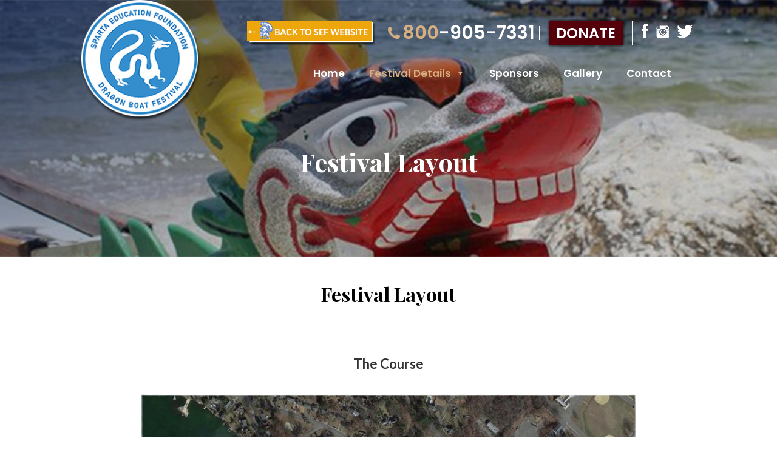

--- FILE ---
content_type: text/html; charset=UTF-8
request_url: https://spartadragonboat.com/festival-layout/
body_size: 28054
content:
<!DOCTYPE html>
<html lang="en-US">
<head>
	<meta charset="UTF-8" />
<meta http-equiv="X-UA-Compatible" content="IE=edge">
	<link rel="pingback" href="https://spartadragonboat.com/xmlrpc.php" />

	<script type="text/javascript">
		document.documentElement.className = 'js';
	</script>
<link rel="stylesheet" href="https://cdnjs.cloudflare.com/ajax/libs/font-awesome/4.7.0/css/font-awesome.min.css">
	<script>var et_site_url='https://spartadragonboat.com';var et_post_id='2596';function et_core_page_resource_fallback(a,b){"undefined"===typeof b&&(b=a.sheet.cssRules&&0===a.sheet.cssRules.length);b&&(a.onerror=null,a.onload=null,a.href?a.href=et_site_url+"/?et_core_page_resource="+a.id+et_post_id:a.src&&(a.src=et_site_url+"/?et_core_page_resource="+a.id+et_post_id))}
</script><title>Festival Layout | Sparta Dragon Boat</title>
<meta name='robots' content='max-image-preview:large' />
<link rel='dns-prefetch' href='//fonts.googleapis.com' />
<link rel='dns-prefetch' href='//i0.wp.com' />
<link rel="alternate" type="application/rss+xml" title="Sparta Dragon Boat &raquo; Feed" href="https://spartadragonboat.com/feed/" />
<link rel="alternate" type="application/rss+xml" title="Sparta Dragon Boat &raquo; Comments Feed" href="https://spartadragonboat.com/comments/feed/" />
<link rel="alternate" title="oEmbed (JSON)" type="application/json+oembed" href="https://spartadragonboat.com/wp-json/oembed/1.0/embed?url=https%3A%2F%2Fspartadragonboat.com%2Ffestival-layout%2F" />
<link rel="alternate" title="oEmbed (XML)" type="text/xml+oembed" href="https://spartadragonboat.com/wp-json/oembed/1.0/embed?url=https%3A%2F%2Fspartadragonboat.com%2Ffestival-layout%2F&#038;format=xml" />
<meta content="Divi child theme v.1.0" name="generator"/><style id='wp-img-auto-sizes-contain-inline-css' type='text/css'>
img:is([sizes=auto i],[sizes^="auto," i]){contain-intrinsic-size:3000px 1500px}
/*# sourceURL=wp-img-auto-sizes-contain-inline-css */
</style>
<style id='wp-emoji-styles-inline-css' type='text/css'>

	img.wp-smiley, img.emoji {
		display: inline !important;
		border: none !important;
		box-shadow: none !important;
		height: 1em !important;
		width: 1em !important;
		margin: 0 0.07em !important;
		vertical-align: -0.1em !important;
		background: none !important;
		padding: 0 !important;
	}
/*# sourceURL=wp-emoji-styles-inline-css */
</style>
<style id='wp-block-library-inline-css' type='text/css'>
:root{--wp-block-synced-color:#7a00df;--wp-block-synced-color--rgb:122,0,223;--wp-bound-block-color:var(--wp-block-synced-color);--wp-editor-canvas-background:#ddd;--wp-admin-theme-color:#007cba;--wp-admin-theme-color--rgb:0,124,186;--wp-admin-theme-color-darker-10:#006ba1;--wp-admin-theme-color-darker-10--rgb:0,107,160.5;--wp-admin-theme-color-darker-20:#005a87;--wp-admin-theme-color-darker-20--rgb:0,90,135;--wp-admin-border-width-focus:2px}@media (min-resolution:192dpi){:root{--wp-admin-border-width-focus:1.5px}}.wp-element-button{cursor:pointer}:root .has-very-light-gray-background-color{background-color:#eee}:root .has-very-dark-gray-background-color{background-color:#313131}:root .has-very-light-gray-color{color:#eee}:root .has-very-dark-gray-color{color:#313131}:root .has-vivid-green-cyan-to-vivid-cyan-blue-gradient-background{background:linear-gradient(135deg,#00d084,#0693e3)}:root .has-purple-crush-gradient-background{background:linear-gradient(135deg,#34e2e4,#4721fb 50%,#ab1dfe)}:root .has-hazy-dawn-gradient-background{background:linear-gradient(135deg,#faaca8,#dad0ec)}:root .has-subdued-olive-gradient-background{background:linear-gradient(135deg,#fafae1,#67a671)}:root .has-atomic-cream-gradient-background{background:linear-gradient(135deg,#fdd79a,#004a59)}:root .has-nightshade-gradient-background{background:linear-gradient(135deg,#330968,#31cdcf)}:root .has-midnight-gradient-background{background:linear-gradient(135deg,#020381,#2874fc)}:root{--wp--preset--font-size--normal:16px;--wp--preset--font-size--huge:42px}.has-regular-font-size{font-size:1em}.has-larger-font-size{font-size:2.625em}.has-normal-font-size{font-size:var(--wp--preset--font-size--normal)}.has-huge-font-size{font-size:var(--wp--preset--font-size--huge)}.has-text-align-center{text-align:center}.has-text-align-left{text-align:left}.has-text-align-right{text-align:right}.has-fit-text{white-space:nowrap!important}#end-resizable-editor-section{display:none}.aligncenter{clear:both}.items-justified-left{justify-content:flex-start}.items-justified-center{justify-content:center}.items-justified-right{justify-content:flex-end}.items-justified-space-between{justify-content:space-between}.screen-reader-text{border:0;clip-path:inset(50%);height:1px;margin:-1px;overflow:hidden;padding:0;position:absolute;width:1px;word-wrap:normal!important}.screen-reader-text:focus{background-color:#ddd;clip-path:none;color:#444;display:block;font-size:1em;height:auto;left:5px;line-height:normal;padding:15px 23px 14px;text-decoration:none;top:5px;width:auto;z-index:100000}html :where(.has-border-color){border-style:solid}html :where([style*=border-top-color]){border-top-style:solid}html :where([style*=border-right-color]){border-right-style:solid}html :where([style*=border-bottom-color]){border-bottom-style:solid}html :where([style*=border-left-color]){border-left-style:solid}html :where([style*=border-width]){border-style:solid}html :where([style*=border-top-width]){border-top-style:solid}html :where([style*=border-right-width]){border-right-style:solid}html :where([style*=border-bottom-width]){border-bottom-style:solid}html :where([style*=border-left-width]){border-left-style:solid}html :where(img[class*=wp-image-]){height:auto;max-width:100%}:where(figure){margin:0 0 1em}html :where(.is-position-sticky){--wp-admin--admin-bar--position-offset:var(--wp-admin--admin-bar--height,0px)}@media screen and (max-width:600px){html :where(.is-position-sticky){--wp-admin--admin-bar--position-offset:0px}}
.has-text-align-justify{text-align:justify;}

/*# sourceURL=wp-block-library-inline-css */
</style><style id='global-styles-inline-css' type='text/css'>
:root{--wp--preset--aspect-ratio--square: 1;--wp--preset--aspect-ratio--4-3: 4/3;--wp--preset--aspect-ratio--3-4: 3/4;--wp--preset--aspect-ratio--3-2: 3/2;--wp--preset--aspect-ratio--2-3: 2/3;--wp--preset--aspect-ratio--16-9: 16/9;--wp--preset--aspect-ratio--9-16: 9/16;--wp--preset--color--black: #000000;--wp--preset--color--cyan-bluish-gray: #abb8c3;--wp--preset--color--white: #ffffff;--wp--preset--color--pale-pink: #f78da7;--wp--preset--color--vivid-red: #cf2e2e;--wp--preset--color--luminous-vivid-orange: #ff6900;--wp--preset--color--luminous-vivid-amber: #fcb900;--wp--preset--color--light-green-cyan: #7bdcb5;--wp--preset--color--vivid-green-cyan: #00d084;--wp--preset--color--pale-cyan-blue: #8ed1fc;--wp--preset--color--vivid-cyan-blue: #0693e3;--wp--preset--color--vivid-purple: #9b51e0;--wp--preset--gradient--vivid-cyan-blue-to-vivid-purple: linear-gradient(135deg,rgb(6,147,227) 0%,rgb(155,81,224) 100%);--wp--preset--gradient--light-green-cyan-to-vivid-green-cyan: linear-gradient(135deg,rgb(122,220,180) 0%,rgb(0,208,130) 100%);--wp--preset--gradient--luminous-vivid-amber-to-luminous-vivid-orange: linear-gradient(135deg,rgb(252,185,0) 0%,rgb(255,105,0) 100%);--wp--preset--gradient--luminous-vivid-orange-to-vivid-red: linear-gradient(135deg,rgb(255,105,0) 0%,rgb(207,46,46) 100%);--wp--preset--gradient--very-light-gray-to-cyan-bluish-gray: linear-gradient(135deg,rgb(238,238,238) 0%,rgb(169,184,195) 100%);--wp--preset--gradient--cool-to-warm-spectrum: linear-gradient(135deg,rgb(74,234,220) 0%,rgb(151,120,209) 20%,rgb(207,42,186) 40%,rgb(238,44,130) 60%,rgb(251,105,98) 80%,rgb(254,248,76) 100%);--wp--preset--gradient--blush-light-purple: linear-gradient(135deg,rgb(255,206,236) 0%,rgb(152,150,240) 100%);--wp--preset--gradient--blush-bordeaux: linear-gradient(135deg,rgb(254,205,165) 0%,rgb(254,45,45) 50%,rgb(107,0,62) 100%);--wp--preset--gradient--luminous-dusk: linear-gradient(135deg,rgb(255,203,112) 0%,rgb(199,81,192) 50%,rgb(65,88,208) 100%);--wp--preset--gradient--pale-ocean: linear-gradient(135deg,rgb(255,245,203) 0%,rgb(182,227,212) 50%,rgb(51,167,181) 100%);--wp--preset--gradient--electric-grass: linear-gradient(135deg,rgb(202,248,128) 0%,rgb(113,206,126) 100%);--wp--preset--gradient--midnight: linear-gradient(135deg,rgb(2,3,129) 0%,rgb(40,116,252) 100%);--wp--preset--font-size--small: 13px;--wp--preset--font-size--medium: 20px;--wp--preset--font-size--large: 36px;--wp--preset--font-size--x-large: 42px;--wp--preset--spacing--20: 0.44rem;--wp--preset--spacing--30: 0.67rem;--wp--preset--spacing--40: 1rem;--wp--preset--spacing--50: 1.5rem;--wp--preset--spacing--60: 2.25rem;--wp--preset--spacing--70: 3.38rem;--wp--preset--spacing--80: 5.06rem;--wp--preset--shadow--natural: 6px 6px 9px rgba(0, 0, 0, 0.2);--wp--preset--shadow--deep: 12px 12px 50px rgba(0, 0, 0, 0.4);--wp--preset--shadow--sharp: 6px 6px 0px rgba(0, 0, 0, 0.2);--wp--preset--shadow--outlined: 6px 6px 0px -3px rgb(255, 255, 255), 6px 6px rgb(0, 0, 0);--wp--preset--shadow--crisp: 6px 6px 0px rgb(0, 0, 0);}:where(.is-layout-flex){gap: 0.5em;}:where(.is-layout-grid){gap: 0.5em;}body .is-layout-flex{display: flex;}.is-layout-flex{flex-wrap: wrap;align-items: center;}.is-layout-flex > :is(*, div){margin: 0;}body .is-layout-grid{display: grid;}.is-layout-grid > :is(*, div){margin: 0;}:where(.wp-block-columns.is-layout-flex){gap: 2em;}:where(.wp-block-columns.is-layout-grid){gap: 2em;}:where(.wp-block-post-template.is-layout-flex){gap: 1.25em;}:where(.wp-block-post-template.is-layout-grid){gap: 1.25em;}.has-black-color{color: var(--wp--preset--color--black) !important;}.has-cyan-bluish-gray-color{color: var(--wp--preset--color--cyan-bluish-gray) !important;}.has-white-color{color: var(--wp--preset--color--white) !important;}.has-pale-pink-color{color: var(--wp--preset--color--pale-pink) !important;}.has-vivid-red-color{color: var(--wp--preset--color--vivid-red) !important;}.has-luminous-vivid-orange-color{color: var(--wp--preset--color--luminous-vivid-orange) !important;}.has-luminous-vivid-amber-color{color: var(--wp--preset--color--luminous-vivid-amber) !important;}.has-light-green-cyan-color{color: var(--wp--preset--color--light-green-cyan) !important;}.has-vivid-green-cyan-color{color: var(--wp--preset--color--vivid-green-cyan) !important;}.has-pale-cyan-blue-color{color: var(--wp--preset--color--pale-cyan-blue) !important;}.has-vivid-cyan-blue-color{color: var(--wp--preset--color--vivid-cyan-blue) !important;}.has-vivid-purple-color{color: var(--wp--preset--color--vivid-purple) !important;}.has-black-background-color{background-color: var(--wp--preset--color--black) !important;}.has-cyan-bluish-gray-background-color{background-color: var(--wp--preset--color--cyan-bluish-gray) !important;}.has-white-background-color{background-color: var(--wp--preset--color--white) !important;}.has-pale-pink-background-color{background-color: var(--wp--preset--color--pale-pink) !important;}.has-vivid-red-background-color{background-color: var(--wp--preset--color--vivid-red) !important;}.has-luminous-vivid-orange-background-color{background-color: var(--wp--preset--color--luminous-vivid-orange) !important;}.has-luminous-vivid-amber-background-color{background-color: var(--wp--preset--color--luminous-vivid-amber) !important;}.has-light-green-cyan-background-color{background-color: var(--wp--preset--color--light-green-cyan) !important;}.has-vivid-green-cyan-background-color{background-color: var(--wp--preset--color--vivid-green-cyan) !important;}.has-pale-cyan-blue-background-color{background-color: var(--wp--preset--color--pale-cyan-blue) !important;}.has-vivid-cyan-blue-background-color{background-color: var(--wp--preset--color--vivid-cyan-blue) !important;}.has-vivid-purple-background-color{background-color: var(--wp--preset--color--vivid-purple) !important;}.has-black-border-color{border-color: var(--wp--preset--color--black) !important;}.has-cyan-bluish-gray-border-color{border-color: var(--wp--preset--color--cyan-bluish-gray) !important;}.has-white-border-color{border-color: var(--wp--preset--color--white) !important;}.has-pale-pink-border-color{border-color: var(--wp--preset--color--pale-pink) !important;}.has-vivid-red-border-color{border-color: var(--wp--preset--color--vivid-red) !important;}.has-luminous-vivid-orange-border-color{border-color: var(--wp--preset--color--luminous-vivid-orange) !important;}.has-luminous-vivid-amber-border-color{border-color: var(--wp--preset--color--luminous-vivid-amber) !important;}.has-light-green-cyan-border-color{border-color: var(--wp--preset--color--light-green-cyan) !important;}.has-vivid-green-cyan-border-color{border-color: var(--wp--preset--color--vivid-green-cyan) !important;}.has-pale-cyan-blue-border-color{border-color: var(--wp--preset--color--pale-cyan-blue) !important;}.has-vivid-cyan-blue-border-color{border-color: var(--wp--preset--color--vivid-cyan-blue) !important;}.has-vivid-purple-border-color{border-color: var(--wp--preset--color--vivid-purple) !important;}.has-vivid-cyan-blue-to-vivid-purple-gradient-background{background: var(--wp--preset--gradient--vivid-cyan-blue-to-vivid-purple) !important;}.has-light-green-cyan-to-vivid-green-cyan-gradient-background{background: var(--wp--preset--gradient--light-green-cyan-to-vivid-green-cyan) !important;}.has-luminous-vivid-amber-to-luminous-vivid-orange-gradient-background{background: var(--wp--preset--gradient--luminous-vivid-amber-to-luminous-vivid-orange) !important;}.has-luminous-vivid-orange-to-vivid-red-gradient-background{background: var(--wp--preset--gradient--luminous-vivid-orange-to-vivid-red) !important;}.has-very-light-gray-to-cyan-bluish-gray-gradient-background{background: var(--wp--preset--gradient--very-light-gray-to-cyan-bluish-gray) !important;}.has-cool-to-warm-spectrum-gradient-background{background: var(--wp--preset--gradient--cool-to-warm-spectrum) !important;}.has-blush-light-purple-gradient-background{background: var(--wp--preset--gradient--blush-light-purple) !important;}.has-blush-bordeaux-gradient-background{background: var(--wp--preset--gradient--blush-bordeaux) !important;}.has-luminous-dusk-gradient-background{background: var(--wp--preset--gradient--luminous-dusk) !important;}.has-pale-ocean-gradient-background{background: var(--wp--preset--gradient--pale-ocean) !important;}.has-electric-grass-gradient-background{background: var(--wp--preset--gradient--electric-grass) !important;}.has-midnight-gradient-background{background: var(--wp--preset--gradient--midnight) !important;}.has-small-font-size{font-size: var(--wp--preset--font-size--small) !important;}.has-medium-font-size{font-size: var(--wp--preset--font-size--medium) !important;}.has-large-font-size{font-size: var(--wp--preset--font-size--large) !important;}.has-x-large-font-size{font-size: var(--wp--preset--font-size--x-large) !important;}
/*# sourceURL=global-styles-inline-css */
</style>

<style id='classic-theme-styles-inline-css' type='text/css'>
/*! This file is auto-generated */
.wp-block-button__link{color:#fff;background-color:#32373c;border-radius:9999px;box-shadow:none;text-decoration:none;padding:calc(.667em + 2px) calc(1.333em + 2px);font-size:1.125em}.wp-block-file__button{background:#32373c;color:#fff;text-decoration:none}
/*# sourceURL=/wp-includes/css/classic-themes.min.css */
</style>
<link rel='stylesheet' id='megamenu-css' href='https://spartadragonboat.com/wp-content/uploads/maxmegamenu/style.css?ver=ac2e39' type='text/css' media='all' />
<link rel='stylesheet' id='dashicons-css' href='https://spartadragonboat.com/wp-includes/css/dashicons.min.css?ver=6.9' type='text/css' media='all' />
<link rel='stylesheet' id='parente2-style-css' href='https://spartadragonboat.com/wp-content/themes/Divi/style.css?ver=6.9' type='text/css' media='all' />
<link rel='stylesheet' id='childe2-style-css' href='https://spartadragonboat.com/wp-content/themes/Divi-child/style.css?ver=6.9' type='text/css' media='all' />
<link rel='stylesheet' id='divi-style-css' href='https://spartadragonboat.com/wp-content/themes/Divi-child/style.css?ver=4.8.0' type='text/css' media='all' />
<link rel='stylesheet' id='et-builder-googlefonts-cached-css' href='https://fonts.googleapis.com/css?family=Poppins:100,100italic,200,200italic,300,300italic,regular,italic,500,500italic,600,600italic,700,700italic,800,800italic,900,900italic|Lato:100,100italic,300,300italic,regular,italic,700,700italic,900,900italic|Playfair+Display:regular,italic,700,700italic,900,900italic&#038;subset=latin,latin-ext&#038;display=swap' type='text/css' media='all' />
<link rel='stylesheet' id='popup-maker-site-css' href='//spartadragonboat.com/wp-content/uploads/pum/pum-site-styles.css?generated=1678964957&#038;ver=1.18.1' type='text/css' media='all' />
<link rel='stylesheet' id='jetpack_css-css' href='https://spartadragonboat.com/wp-content/plugins/jetpack/css/jetpack.css?ver=11.9.3' type='text/css' media='all' />
<!--n2css--><script type="text/javascript" src="https://spartadragonboat.com/wp-includes/js/jquery/jquery.min.js?ver=3.7.1" id="jquery-core-js"></script>
<script type="text/javascript" src="https://spartadragonboat.com/wp-includes/js/jquery/jquery-migrate.min.js?ver=3.4.1" id="jquery-migrate-js"></script>
<link rel="https://api.w.org/" href="https://spartadragonboat.com/wp-json/" /><link rel="alternate" title="JSON" type="application/json" href="https://spartadragonboat.com/wp-json/wp/v2/pages/2596" /><link rel="EditURI" type="application/rsd+xml" title="RSD" href="https://spartadragonboat.com/xmlrpc.php?rsd" />
<meta name="generator" content="WordPress 6.9" />
<link rel="canonical" href="https://spartadragonboat.com/festival-layout/" />
<link rel='shortlink' href='https://spartadragonboat.com/?p=2596' />
	<style>img#wpstats{display:none}</style>
				<script type="text/javascript">
			//Grid displaying after loading of images
			function display_grid() {
				jQuery('[id^="ei-grid-loading-"]').hide();
				jQuery('[id^="ei-grid-list-"]').show();
			}

			window.onload = display_grid;

			jQuery(function () {
				jQuery(document).on('click', '.fancybox-caption__body', function () {
					jQuery(this).toggleClass('full-caption')
				})
			});
		</script>
		<meta name="viewport" content="width=device-width, initial-scale=1.0, maximum-scale=1.0, user-scalable=0" /><link rel="preload" href="https://spartadragonboat.com/wp-content/themes/Divi/core/admin/fonts/modules.ttf" as="font" crossorigin="anonymous"><link rel="icon" href="https://i0.wp.com/spartadragonboat.com/wp-content/uploads/2022/01/footer-logo.png?fit=32%2C32&#038;ssl=1" sizes="32x32" />
<link rel="icon" href="https://i0.wp.com/spartadragonboat.com/wp-content/uploads/2022/01/footer-logo.png?fit=111%2C108&#038;ssl=1" sizes="192x192" />
<link rel="apple-touch-icon" href="https://i0.wp.com/spartadragonboat.com/wp-content/uploads/2022/01/footer-logo.png?fit=111%2C108&#038;ssl=1" />
<meta name="msapplication-TileImage" content="https://i0.wp.com/spartadragonboat.com/wp-content/uploads/2022/01/footer-logo.png?fit=111%2C108&#038;ssl=1" />
<link rel="stylesheet" id="et-core-unified-2596-cached-inline-styles" href="https://spartadragonboat.com/wp-content/et-cache/2596/et-core-unified-2596-17685948256194.min.css" onerror="et_core_page_resource_fallback(this, true)" onload="et_core_page_resource_fallback(this)" /><style type="text/css">/** Mega Menu CSS: fs **/</style>
<link rel='stylesheet' id='countdown_css-css' href='https://spartadragonboat.com/wp-content/plugins/widget-countdown/includes/style/style.css?ver=6.9' type='text/css' media='all' />
<link rel='stylesheet' id='thickbox-css' href='https://spartadragonboat.com/wp-includes/js/thickbox/thickbox.css?ver=6.9' type='text/css' media='all' />
<link rel='stylesheet' id='animate-css' href='https://spartadragonboat.com/wp-content/plugins/enjoy-instagram-instagram-responsive-images-gallery-and-carousel/assets/css/animate.min.css?ver=6.2.2' type='text/css' media='all' />
<link rel='stylesheet' id='ei-carousel-css' href='https://spartadragonboat.com/wp-content/plugins/enjoy-instagram-instagram-responsive-images-gallery-and-carousel/assets/css/swiper-bundle.min.css?ver=6.2.2' type='text/css' media='all' />
<link rel='stylesheet' id='ei-carousel-theme-css' href='https://spartadragonboat.com/wp-content/plugins/enjoy-instagram-instagram-responsive-images-gallery-and-carousel/assets/css/carousel-theme.css?ver=6.2.2' type='text/css' media='all' />
<link rel='stylesheet' id='ei-polaroid-carousel-theme-css' href='https://spartadragonboat.com/wp-content/plugins/enjoy-instagram-instagram-responsive-images-gallery-and-carousel/assets/css/polaroid_carousel.css?ver=6.2.2' type='text/css' media='all' />
<link rel='stylesheet' id='ei-showcase-carousel-theme-css' href='https://spartadragonboat.com/wp-content/plugins/enjoy-instagram-instagram-responsive-images-gallery-and-carousel/assets/css/showcase_carousel.css?ver=6.2.2' type='text/css' media='all' />
<link rel='stylesheet' id='fancybox_css-css' href='https://spartadragonboat.com/wp-content/plugins/enjoy-instagram-instagram-responsive-images-gallery-and-carousel/assets/css/jquery.fancybox.min.css?ver=6.2.2' type='text/css' media='all' />
<link rel='stylesheet' id='grid_fallback-css' href='https://spartadragonboat.com/wp-content/plugins/enjoy-instagram-instagram-responsive-images-gallery-and-carousel/assets/css/grid_fallback.min.css?ver=6.2.2' type='text/css' media='all' />
<link rel='stylesheet' id='grid_style-css' href='https://spartadragonboat.com/wp-content/plugins/enjoy-instagram-instagram-responsive-images-gallery-and-carousel/assets/css/grid_style.min.css?ver=6.2.2' type='text/css' media='all' />
<link rel='stylesheet' id='enjoy_instagramm_css-css' href='https://spartadragonboat.com/wp-content/plugins/enjoy-instagram-instagram-responsive-images-gallery-and-carousel/assets/css/enjoy-instagram.css?ver=6.2.2' type='text/css' media='all' />
<link rel='stylesheet' id='wpforms-full-css' href='https://spartadragonboat.com/wp-content/plugins/wpforms/assets/css/wpforms-full.min.css?ver=1.6.8.1' type='text/css' media='all' />
</head>
<body data-rsssl=1 class="wp-singular page-template-default page page-id-2596 wp-theme-Divi wp-child-theme-Divi-child mega-menu-primary-menu et_pb_button_helper_class et_fixed_nav et_show_nav et_primary_nav_dropdown_animation_fade et_secondary_nav_dropdown_animation_fade et_header_style_left et_pb_footer_columns2 et_cover_background et_pb_gutter osx et_pb_gutters3 et_pb_pagebuilder_layout et_no_sidebar et_divi_theme et-db et_minified_js et_minified_css">
	<div id="page-container">

	
	
			<header id="main-header" data-height-onload="66">
			<div class="container clearfix et_menu_container">
							<div class="logo_container">
					<span class="logo_helper"></span>
					<a href="https://spartadragonboat.com/">
						<img src="https://spartadragonboat.com/wp-content/uploads/2022/02/DBF_logo.png" alt="Sparta Dragon Boat" id="logo" data-height-percentage="100" />
					</a>
				</div>
				
							<div id="et-top-navigation" data-height="66" data-fixed-height="40">
										
					<!-- Top custom menus start here -->
					<div class="top-rigth-menus">
						<div class="back_button">
							<a href="https://spartaeducationfoundation.org/"><img src="https://spartadragonboat.com/wp-content/uploads/2021/04/Backto_button.png" style="vertical-align: text-top;"></a>
						</div>
						<div class="top-call"><a href="tel:+18009057331"><img src="https://spartadragonboat.com/wp-content/uploads/2022/01/phone-icon.png" style="margin-right:4px;"/> <span>800</span>-905-7331</a></div>
						
						<div class="top-donate"><a href="https://www.paypal.com/webapps/shoppingcart?flowlogging_id=f627911395499&mfid=1635183176610_f627911395499#/checkout/openButton">donate</a></div>
						<div class="social-buttons">
							<a href="https://www.facebook.com/SpartaDragonBoatFestival" target="_blank"><img src="https://spartadragonboat.com/wp-content/uploads/2022/02/FB_icon.png" style="margin-right: 10px;"></a> <a href="https://www.instagram.com/spartaeducationfoundation/" target="_blank"><img src="https://spartadragonboat.com/wp-content/uploads/2022/02/Instgram_icon.png" style="margin-right: 10px;"></a> <a href="https://twitter.com/SpartaEducation" target="_blank"><img src="https://spartadragonboat.com/wp-content/uploads/2022/02/Twitter_icon.png" style="margin-right: 10px;"></a>
						</div>
						
					<!--<div class="register"><a href="#">Register Now</a></div>-->
					</div>				
					<!-- Top custom menus end here -->
					
						<nav id="top-menu-nav">
						<div id="mega-menu-wrap-primary-menu" class="mega-menu-wrap"><div class="mega-menu-toggle"><div class="mega-toggle-blocks-left"></div><div class="mega-toggle-blocks-center"></div><div class="mega-toggle-blocks-right"><div class='mega-toggle-block mega-menu-toggle-animated-block mega-toggle-block-0' id='mega-toggle-block-0'><button aria-label="Toggle Menu" class="mega-toggle-animated mega-toggle-animated-slider" type="button" aria-expanded="false">
                  <span class="mega-toggle-animated-box">
                    <span class="mega-toggle-animated-inner"></span>
                  </span>
                </button></div></div></div><ul id="mega-menu-primary-menu" class="mega-menu max-mega-menu mega-menu-horizontal mega-no-js" data-event="hover_intent" data-effect="fade_up" data-effect-speed="200" data-effect-mobile="disabled" data-effect-speed-mobile="0" data-mobile-force-width="false" data-second-click="go" data-document-click="collapse" data-vertical-behaviour="standard" data-breakpoint="768" data-unbind="true" data-mobile-state="collapse_all" data-hover-intent-timeout="300" data-hover-intent-interval="100"><li class='mega-menu-item mega-menu-item-type-custom mega-menu-item-object-custom mega-align-bottom-left mega-menu-flyout mega-menu-item-480' id='mega-menu-item-480'><a class="mega-menu-link" href="https://spartadragonboat.com/home/" tabindex="0">Home</a></li><li class='mega-menu-item mega-menu-item-type-custom mega-menu-item-object-custom mega-current-menu-ancestor mega-current-menu-parent mega-menu-item-has-children mega-menu-megamenu mega-align-bottom-left mega-menu-grid mega-menu-item-12' id='mega-menu-item-12'><a class="mega-menu-link" href="#" aria-haspopup="true" aria-expanded="false" tabindex="0">Festival Details<span class="mega-indicator" tabindex="0" role="button" aria-label="Festival Details submenu"></span></a>
<ul class="mega-sub-menu">
<li class='mega-menu-row' id='mega-menu-12-0'>
	<ul class="mega-sub-menu">
<li class='mega-menu-column mega-menu-columns-6-of-12' id='mega-menu-12-0-0'>
		<ul class="mega-sub-menu">
<li class='mega-race-arrow mega-menu-item mega-menu-item-type-custom mega-menu-item-object-custom mega-menu-item-1362 race-arrow' id='mega-menu-item-1362'><a class="mega-menu-link" href="https://spartadragonboat.com/festival-information/">Festival Info</a></li><li class='mega-menu-item mega-menu-item-type-custom mega-menu-item-object-custom mega-menu-item-20' id='mega-menu-item-20'><a class="mega-menu-link" href="https://spartadragonboat.com/faq/">FAQ</a></li><li class='mega-menu-item mega-menu-item-type-post_type mega-menu-item-object-page mega-menu-item-2595' id='mega-menu-item-2595'><a class="mega-menu-link" href="https://spartadragonboat.com/rules-and-regulations/">Rules and Regulations</a></li><li class='mega-menu-item mega-menu-item-type-custom mega-menu-item-object-custom mega-menu-item-19' id='mega-menu-item-19'><a class="mega-menu-link" href="https://spartadragonboat.com/volunteer/">Volunteers</a></li><li class='mega-menu-item mega-menu-item-type-custom mega-menu-item-object-custom mega-current-menu-item mega-menu-item-1037' id='mega-menu-item-1037'><a class="mega-menu-link" href="https://spartadragonboat.com/festival-layout/" aria-current="page">Festival Map</a></li><li class='mega-menu-item mega-menu-item-type-post_type mega-menu-item-object-page mega-menu-item-2509' id='mega-menu-item-2509'><a class="mega-menu-link" href="https://spartadragonboat.com/about-dragon-boat-racing/">About Dragon Boat Racing</a></li>		</ul>
</li><li class='mega-menu-column mega-menu-columns-6-of-12' id='mega-menu-12-0-1'>
		<ul class="mega-sub-menu">
<li class='mega-menu-item mega-menu-item-type-widget widget_media_image mega-menu-item-media_image-4' id='mega-menu-item-media_image-4'><img width="181" height="200" src="https://i0.wp.com/spartadragonboat.com/wp-content/uploads/2022/02/Dropdownmenu_image.jpg?fit=181%2C200&amp;ssl=1" class="image wp-image-2844  attachment-full size-full" alt="" style="max-width: 100%; height: auto;" decoding="async" /></li>		</ul>
</li>	</ul>
</li></ul>
</li><li class='mega-menu-item mega-menu-item-type-custom mega-menu-item-object-custom mega-align-bottom-left mega-menu-flyout mega-menu-item-22' id='mega-menu-item-22'><a class="mega-menu-link" href="https://spartadragonboat.com/our-sponsors" tabindex="0">Sponsors</a></li><li class='mega-menu-item mega-menu-item-type-custom mega-menu-item-object-custom mega-align-bottom-left mega-menu-flyout mega-menu-item-23' id='mega-menu-item-23'><a class="mega-menu-link" href="https://spartadragonboat.com/gallery/" tabindex="0">Gallery</a></li><li class='mega-menu-item mega-menu-item-type-custom mega-menu-item-object-custom mega-align-bottom-left mega-menu-flyout mega-menu-item-26' id='mega-menu-item-26'><a class="mega-menu-link" href="https://spartadragonboat.com/home/#contactus" tabindex="0">Contact</a></li></ul></div>						</nav>
					
					
					
					
					<div id="et_mobile_nav_menu">
				<div class="mobile_nav closed">
					<span class="select_page">Select Page</span>
					<span class="mobile_menu_bar mobile_menu_bar_toggle"></span>
				</div>
			</div>				</div> <!-- #et-top-navigation -->
			</div> <!-- .container -->
			<div class="et_search_outer">
				<div class="container et_search_form_container">
					<form role="search" method="get" class="et-search-form" action="https://spartadragonboat.com/">
					<input type="search" class="et-search-field" placeholder="Search &hellip;" value="" name="s" title="Search for:" />					</form>
					<span class="et_close_search_field"></span>
				</div>
			</div>
		</header> <!-- #main-header -->
			<div id="et-main-area">
	
<div id="main-content">


			
				<article id="post-2596" class="post-2596 page type-page status-publish hentry">

				
					<div class="entry-content">
					<div id="et-boc" class="et-boc">
			
		<div class="et-l et-l--post">
			<div class="et_builder_inner_content et_pb_gutters3">
		<div class="et_pb_section et_pb_section_0 et_pb_with_background et_section_regular" >
				
				
				
				
					<div class="et_pb_row et_pb_row_0">
				<div class="et_pb_column et_pb_column_4_4 et_pb_column_0  et_pb_css_mix_blend_mode_passthrough et-last-child">
				
				
				<div class="et_pb_module et_pb_text et_pb_text_0  et_pb_text_align_left et_pb_bg_layout_light">
				
				
				<div class="et_pb_text_inner"><h2>Festival Layout</h2></div>
			</div> <!-- .et_pb_text -->
			</div> <!-- .et_pb_column -->
				
				
			</div> <!-- .et_pb_row -->
				
				
			</div> <!-- .et_pb_section --><div class="et_pb_section et_pb_section_1 et_section_regular" >
				
				
				
				
					<div class="et_pb_row et_pb_row_1">
				<div class="et_pb_column et_pb_column_4_4 et_pb_column_1  et_pb_css_mix_blend_mode_passthrough et-last-child">
				
				
				<div class="et_pb_module et_pb_text et_pb_text_1  et_pb_text_align_left et_pb_bg_layout_light">
				
				
				<div class="et_pb_text_inner"><h2>Festival Layout</h2></div>
			</div> <!-- .et_pb_text --><div class="et_pb_module et_pb_divider et_pb_divider_0 et_pb_divider_position_center et_pb_space"><div class="et_pb_divider_internal"></div></div>
			</div> <!-- .et_pb_column -->
				
				
			</div> <!-- .et_pb_row --><div class="et_pb_row et_pb_row_2">
				<div class="et_pb_column et_pb_column_4_4 et_pb_column_2  et_pb_css_mix_blend_mode_passthrough et-last-child">
				
				
				<div class="et_pb_module et_pb_text et_pb_text_2  et_pb_text_align_left et_pb_bg_layout_light">
				
				
				<div class="et_pb_text_inner"><h2>The Course</h2></div>
			</div> <!-- .et_pb_text --><div class="et_pb_module et_pb_image et_pb_image_0">
				
				
				<span class="et_pb_image_wrap "><img decoding="async" src="https://i0.wp.com/spartadragonboat.com/wp-content/uploads/2022/02/The-Course_image.png?w=1080&#038;ssl=1" alt="" title="The-Course_image" height="auto" width="auto" srcset="https://i0.wp.com/spartadragonboat.com/wp-content/uploads/2022/02/The-Course_image.png?w=819&ssl=1 819w, https://i0.wp.com/spartadragonboat.com/wp-content/uploads/2022/02/The-Course_image.png?resize=300%2C179&ssl=1 300w, https://i0.wp.com/spartadragonboat.com/wp-content/uploads/2022/02/The-Course_image.png?resize=768%2C458&ssl=1 768w" sizes="(max-width: 819px) 100vw, 819px" class="wp-image-2603" data-recalc-dims="1" /></span>
			</div>
			</div> <!-- .et_pb_column -->
				
				
			</div> <!-- .et_pb_row --><div class="et_pb_row et_pb_row_3">
				<div class="et_pb_column et_pb_column_4_4 et_pb_column_3  et_pb_css_mix_blend_mode_passthrough et-last-child">
				
				
				<div class="et_pb_module et_pb_text et_pb_text_3  et_pb_text_align_left et_pb_bg_layout_light">
				
				
				<div class="et_pb_text_inner"><h2>The Dragon’s Den</h2></div>
			</div> <!-- .et_pb_text -->
			</div> <!-- .et_pb_column -->
				
				
			</div> <!-- .et_pb_row --><div class="et_pb_row et_pb_row_4">
				<div class="et_pb_column et_pb_column_1_2 et_pb_column_4  et_pb_css_mix_blend_mode_passthrough">
				
				
				<div class="et_pb_module et_pb_image et_pb_image_1">
				
				
				<span class="et_pb_image_wrap "><img decoding="async" src="https://i0.wp.com/spartadragonboat.com/wp-content/uploads/2022/02/The-Dragons-Den_image1.png?w=1080&#038;ssl=1" alt="" title="The-Dragon’s-Den_image1" height="auto" width="auto" srcset="https://i0.wp.com/spartadragonboat.com/wp-content/uploads/2022/02/The-Dragons-Den_image1.png?w=504&ssl=1 504w, https://i0.wp.com/spartadragonboat.com/wp-content/uploads/2022/02/The-Dragons-Den_image1.png?resize=300%2C180&ssl=1 300w" sizes="(max-width: 504px) 100vw, 504px" class="wp-image-2610" data-recalc-dims="1" /></span>
			</div>
			</div> <!-- .et_pb_column --><div class="et_pb_column et_pb_column_1_2 et_pb_column_5  et_pb_css_mix_blend_mode_passthrough et-last-child">
				
				
				<div class="et_pb_module et_pb_image et_pb_image_2">
				
				
				<span class="et_pb_image_wrap "><img decoding="async" src="https://i0.wp.com/spartadragonboat.com/wp-content/uploads/2022/02/The-Dragons-Den_image2.png?w=1080&#038;ssl=1" alt="" title="The-Dragon’s-Den_image2" height="auto" width="auto" srcset="https://i0.wp.com/spartadragonboat.com/wp-content/uploads/2022/02/The-Dragons-Den_image2.png?w=504&ssl=1 504w, https://i0.wp.com/spartadragonboat.com/wp-content/uploads/2022/02/The-Dragons-Den_image2.png?resize=300%2C180&ssl=1 300w" sizes="(max-width: 504px) 100vw, 504px" class="wp-image-2611" data-recalc-dims="1" /></span>
			</div>
			</div> <!-- .et_pb_column -->
				
				
			</div> <!-- .et_pb_row -->
				
				
			</div> <!-- .et_pb_section -->		</div><!-- .et_builder_inner_content -->
	</div><!-- .et-l -->
	
			
		</div><!-- #et-boc -->
							</div> <!-- .entry-content -->

				
				</article> <!-- .et_pb_post -->

			

</div> <!-- #main-content -->


	<span class="et_pb_scroll_top et-pb-icon"></span>


			<footer id="main-footer">
				
				<!-- Custom footer start here -->
				<div class="instaSection">
					<img src="https://spartadragonboat.com/wp-content/uploads/2022/01/divider.png" class="instatop-img" />
					<h3 class="heading-h3 dark-heading">Follow Along on Instagram @SpartaEducationFoundation</h3>
					<div id="contactus"></div>
					
<script type="text/javascript">
	jQuery(function ($) {
		$().fancybox({
			selector: '#reload_enjoyinstagram_grid_1 .fancybox',
			preventCaptionOverlap: false,
			hash: false,
			animationEffect: "fade",
			transitionEffect: "fade",
			closeExisting: true,
			keyboard: true,
			image: {
				preload: true
			},
		});

		
		function LoadEnjoyInstagramGrid() {

			var step = ('random' === 'random') ? 'random' : 'random',
				maxStep = ('random' === 'random') ? 3 : random;

			jQuery('#grid-1').gridrotator({
				rows: 1,
				columns: 5,
				margin: 0,
				step: step,
				maxStep: maxStep,
				animType: 'random',
				animSpeed: 500,
				interval: 3000,
				onhover: false,
				preventClick: false,
				w1024: {
					rows: 1,
					columns: 5				},
				w768: {
					rows: 1,
					columns: 5				},
				w600: {
					rows: 1,
					columns: 5				},
				w480: {
					rows: 1,
					columns: 5				},
				w320: {
					rows: 1,
					columns: 5				},
				w150: {
					rows: 2,
					columns: 4				}
			});
		}

		LoadEnjoyInstagramGrid();
	});
</script>

<div id="ei-grid-loading-1">
	<img src="https://spartadragonboat.com/wp-content/plugins/enjoy-instagram-instagram-responsive-images-gallery-and-carousel/assets/images/loader1.gif">
	Loading...</div>
<div id="reload_enjoyinstagram_grid_1">
	<div id="grid-1" class="ri-grid ri-grid-size-2 ri-shadow">
		<ul id="ei-grid-list-1" hidden="true">
			<li><a title="✨GRANT HIGHLIGHT✨
In January, the SEF awarded Mohawk Avenue School with five Promethean ActivPanels, following the grant proposal brought forward by MAS instructional intervention teacher Shannon Sullivan, third grade teacher Lauren Burdick, and special education teacher Jacqulyn Pador. The five new panels added to the 10 that had been purchased by the district that were already being utilized in the school. The total grant awarded came to $17,802 to cover the cost of the five new screens. 

Sullivan, who had moved from being a classroom teacher to an instructional intervention teacher, missed having the screen in her new classroom after having become accustomed to it. &quot;I really missed it when I started out the school year,&quot; she stated. &quot;It is such a great tool to have in the classroom. It&#039;s brighter (than projectors), more user-friendly, and the kids can engage with it. I am so happy to be able to have one again!&quot; 

In Burdick&#039;s third grade classroom, students got right to work on their writing assignments, using instructions bulleted for them on the white board feature of the ActivPanel. Meanwhile, a digital clock counted down the 45 minute time-allotment the students were budgeted in the corner of the screen.

In Burdick&#039;s room, which faces the sun all day, the brightness of the new panels are really appreciated. In addition, both Burdick and regular substitute teacher Danielle Panas agree that it is a great tool for subs to use when they&#039;re filling in.

&quot;I wouldn&#039;t feel comfortable leaving my computer with a sub, but I can leave everything on the Promethean for them,&quot; said Burdick. &quot;Everything they need is right there, and even if they need help, it is so intuitive, the kids step right up and show them what to do.&quot;

Grants like this are made possible through the participation of our community in our many events throughout the year, including our Thanksgiving morning Krogh&#039;s Turkey Trot, our Wine &amp; Food Pairing, our Cornament, and Dragonboat Festival, as well as through the generosity of our sponsors. For more information on the SEF and the many grants we&#039;ve awarded to Sparta&#039;s five public schools, visit our website at www.spartaeducationfoundation.org" target="_blank"  data-author-image="" data-likes-count="0" data-type="image" data-author-username="spartaeducationfoundation" data-link="https://www.instagram.com/p/CsWgELOMohv/" class="ei-media-type-image fancybox" href="https://scontent-dfw5-1.cdninstagram.com/v/t39.30808-6/346288131_1285968022327250_5149335992205068985_n.jpg?_nc_cat=109&ccb=1-7&_nc_sid=8ae9d6&_nc_ohc=-e9O4XpuPOEAX_gjuFe&_nc_ht=scontent-dfw5-1.cdninstagram.com&edm=ANo9K5cEAAAA&oh=00_AfD7w1_uV8nhmrsocRi_qdF_2d1OruXX0t9iXHQJahJFRg&oe=647433A1" data-media-id="168" data-caption="✨GRANT HIGHLIGHT✨<br />
In January, the SEF awarded Mohawk Avenue School with five Promethean ActivPanels, following the grant proposal brought forward by MAS instructional intervention teacher Shannon Sullivan, third grade teacher Lauren Burdick, and special education teacher Jacqulyn Pador. The five new panels added to the 10 that had been purchased by the district that were already being utilized in the school. The total grant awarded came to $17,802 to cover the cost of the five new screens. <br />
<br />
Sullivan, who had moved from being a classroom teacher to an instructional intervention teacher, missed having the screen in her new classroom after having become accustomed to it. &quot;I really missed it when I started out the school year,&quot; she stated. &quot;It is such a great tool to have in the classroom. It&#039;s brighter (than projectors), more user-friendly, and the kids can engage with it. I am so happy to be able to have one again!&quot; <br />
<br />
In Burdick&#039;s third grade classroom, students got right to work on their writing assignments, using instructions bulleted for them on the white board feature of the ActivPanel. Meanwhile, a digital clock counted down the 45 minute time-allotment the students were budgeted in the corner of the screen.<br />
<br />
In Burdick&#039;s room, which faces the sun all day, the brightness of the new panels are really appreciated. In addition, both Burdick and regular substitute teacher Danielle Panas agree that it is a great tool for subs to use when they&#039;re filling in.<br />
<br />
&quot;I wouldn&#039;t feel comfortable leaving my computer with a sub, but I can leave everything on the Promethean for them,&quot; said Burdick. &quot;Everything they need is right there, and even if they need help, it is so intuitive, the kids step right up and show them what to do.&quot;<br />
<br />
Grants like this are made possible through the participation of our community in our many events throughout the year, including our Thanksgiving morning Krogh&#039;s Turkey Trot, our Wine &amp; Food Pairing, our Cornament, and Dragonboat Festival, as well as through the generosity of our sponsors. For more information on the SEF and the many grants we&#039;ve awarded to Sparta&#039;s five public schools, visit our website at www.spartaeducationfoundation.org"><img src="https://scontent-dfw5-1.cdninstagram.com/v/t39.30808-6/346288131_1285968022327250_5149335992205068985_n.jpg?_nc_cat=109&ccb=1-7&_nc_sid=8ae9d6&_nc_ohc=-e9O4XpuPOEAX_gjuFe&_nc_ht=scontent-dfw5-1.cdninstagram.com&edm=ANo9K5cEAAAA&oh=00_AfD7w1_uV8nhmrsocRi_qdF_2d1OruXX0t9iXHQJahJFRg&oe=647433A1"></a></li><li><a title="✨GRANT HIGHLIGHT✨

In October, Sparta High School science teacher Ken Scognamiglio petitioned the SEF for a grant to purchase VO2 Master Analyzers for his new Exercise Physiology class. After learning about this new course offering, which is currently the only Exercise Physiology class offered at a high school level in the nation, the board approved $10,924 to cover two machines for Mr. Scognamiglio&#039;s class, and recently, our board members got to see these new analyzers in action. 

An instant hit with Sparta&#039;s high schoolers, the Exercise Physiology class fills up each semester, with more than 100 students enrolled this year, and another 100 expected to take the course in the 2023-24 school year. With the amount of oversight the class needs, Scognamiglio co-teaches alongside Physical Education teacher Dan Trappe. 

During class, each student will have the opportunity to measure their VO2 max, which indicates the body&#039;s ability to process oxygen during exercise. While we visited the class, Seniors Desmond Purchla and Brad Maines got their chance to try them out for a one-mile run around the track. 

&quot;It&#039;s a great way for the kids to measure their fitness, and to track it over time,&quot; said Scognamiglio. &quot;The students not wearing the machine can use the indirect method of calculating their fitness by their height, weight, age, and pulse, but the machines give a much more accurate portrayal of fitness.&quot; 

Grants like this are made possible through the participation of our community in our many events throughout the year, including our Thanksgiving morning Krogh&#039;s Turkey Trot, our Wine &amp; Food Pairing, our Cornament, and Dragonboat Festival, as well as through the generosity of our sponsors. For more information on the SEF and the many grants we&#039;ve awarded to Sparta&#039;s five public schools, visit our website at www.spartaeducationfoundation.org" target="_blank"  data-author-image="" data-likes-count="0" data-type="image" data-author-username="spartaeducationfoundation" data-link="https://www.instagram.com/p/CsPhgbvNf0J/" class="ei-media-type-image fancybox" href="https://scontent-dfw5-1.cdninstagram.com/v/t39.30808-6/346307668_2795516313916898_2160949803892036795_n.jpg?_nc_cat=103&ccb=1-7&_nc_sid=8ae9d6&_nc_ohc=gzPz_za3KV0AX-D3zV0&_nc_ht=scontent-dfw5-1.cdninstagram.com&edm=ANo9K5cEAAAA&oh=00_AfCvD-sE78RwyzqaZmT-O0ammaQAwwfFZRYkdi3chwfwAg&oe=647405A4" data-media-id="167" data-caption="✨GRANT HIGHLIGHT✨<br />
<br />
In October, Sparta High School science teacher Ken Scognamiglio petitioned the SEF for a grant to purchase VO2 Master Analyzers for his new Exercise Physiology class. After learning about this new course offering, which is currently the only Exercise Physiology class offered at a high school level in the nation, the board approved $10,924 to cover two machines for Mr. Scognamiglio&#039;s class, and recently, our board members got to see these new analyzers in action. <br />
<br />
An instant hit with Sparta&#039;s high schoolers, the Exercise Physiology class fills up each semester, with more than 100 students enrolled this year, and another 100 expected to take the course in the 2023-24 school year. With the amount of oversight the class needs, Scognamiglio co-teaches alongside Physical Education teacher Dan Trappe. <br />
<br />
During class, each student will have the opportunity to measure their VO2 max, which indicates the body&#039;s ability to process oxygen during exercise. While we visited the class, Seniors Desmond Purchla and Brad Maines got their chance to try them out for a one-mile run around the track. <br />
<br />
&quot;It&#039;s a great way for the kids to measure their fitness, and to track it over time,&quot; said Scognamiglio. &quot;The students not wearing the machine can use the indirect method of calculating their fitness by their height, weight, age, and pulse, but the machines give a much more accurate portrayal of fitness.&quot; <br />
<br />
Grants like this are made possible through the participation of our community in our many events throughout the year, including our Thanksgiving morning Krogh&#039;s Turkey Trot, our Wine &amp; Food Pairing, our Cornament, and Dragonboat Festival, as well as through the generosity of our sponsors. For more information on the SEF and the many grants we&#039;ve awarded to Sparta&#039;s five public schools, visit our website at www.spartaeducationfoundation.org"><img src="https://scontent-dfw5-1.cdninstagram.com/v/t39.30808-6/346307668_2795516313916898_2160949803892036795_n.jpg?_nc_cat=103&ccb=1-7&_nc_sid=8ae9d6&_nc_ohc=gzPz_za3KV0AX-D3zV0&_nc_ht=scontent-dfw5-1.cdninstagram.com&edm=ANo9K5cEAAAA&oh=00_AfCvD-sE78RwyzqaZmT-O0ammaQAwwfFZRYkdi3chwfwAg&oe=647405A4"></a></li><li><a title="" target="_blank"  data-author-image="" data-likes-count="0" data-type="image" data-author-username="spartaeducationfoundation" data-link="https://www.instagram.com/p/CsKE5JOMIDW/" class="ei-media-type-image fancybox" href="https://scontent-dfw5-1.cdninstagram.com/v/t39.30808-6/346630738_1642597002832776_9123126280634918414_n.jpg?_nc_cat=110&ccb=1-7&_nc_sid=8ae9d6&_nc_ohc=umDDyuOXjJUAX8EEmJb&_nc_ht=scontent-dfw5-1.cdninstagram.com&edm=ANo9K5cEAAAA&oh=00_AfBjwG3Kb2XPAdryVlev9fg63H3hmiiVlJhYink4FNWosA&oe=64745921" data-media-id="166" data-caption=""><img src="https://scontent-dfw5-1.cdninstagram.com/v/t39.30808-6/346630738_1642597002832776_9123126280634918414_n.jpg?_nc_cat=110&ccb=1-7&_nc_sid=8ae9d6&_nc_ohc=umDDyuOXjJUAX8EEmJb&_nc_ht=scontent-dfw5-1.cdninstagram.com&edm=ANo9K5cEAAAA&oh=00_AfBjwG3Kb2XPAdryVlev9fg63H3hmiiVlJhYink4FNWosA&oe=64745921"></a></li><li><a title="Wishing the HMS Archery team good luck at Nationals in Kentucky! We are so proud of you!" target="_blank"  data-author-image="" data-likes-count="0" data-type="image" data-author-username="spartaeducationfoundation" data-link="https://www.instagram.com/p/CsHEqyGN1Ci/" class="ei-media-type-image fancybox" href="https://scontent-dfw5-2.cdninstagram.com/v/t50.2886-16/345429684_815676659422658_3719672919934031308_n.mp4?_nc_cat=102&vs=260606469661481_796640096&_nc_vs=[base64]%3D%3D&ccb=1-7&_nc_sid=59939d&efg=eyJ2ZW5jb2RlX3RhZyI6InZ0c192b2RfdXJsZ2VuLjUwMC5mZWVkIn0%3D&_nc_ohc=19gwCliiHM4AX9LGyf3&_nc_ht=scontent-dfw5-2.cdninstagram.com&edm=ANo9K5cEAAAA&oh=00_AfCNEbJBrwFjh12wIIeLiPRVCnzJehs71dqCGptpdyDa1w&oe=6474164A&_nc_rid=761bd65c20" data-media-id="165" data-caption="Wishing the HMS Archery team good luck at Nationals in Kentucky! We are so proud of you!"><img src="https://scontent-dfw5-2.cdninstagram.com/v/t50.2886-16/345429684_815676659422658_3719672919934031308_n.mp4?_nc_cat=102&vs=260606469661481_796640096&_nc_vs=[base64]%3D%3D&ccb=1-7&_nc_sid=59939d&efg=eyJ2ZW5jb2RlX3RhZyI6InZ0c192b2RfdXJsZ2VuLjUwMC5mZWVkIn0%3D&_nc_ohc=19gwCliiHM4AX9LGyf3&_nc_ht=scontent-dfw5-2.cdninstagram.com&edm=ANo9K5cEAAAA&oh=00_AfCNEbJBrwFjh12wIIeLiPRVCnzJehs71dqCGptpdyDa1w&oe=6474164A&_nc_rid=761bd65c20"></a></li><li><a title="Our 9th annual Wine &amp; Food Pairing at the Barn at Hillside Park was such a success, and we have more local businesses to thank! Our auction was fun and a big hit with our attendees, and without the generous donations of the following businesses, it would not have been possible. A huge shout out of appreciation goes to: @eatlafriedameats , @jthomasjewelers2 , @shoprite, @wild_ones_flower_farm , @lakemohawkgolfclub , @skyviewgolfclub , @thegreen_973 , @andreslakeside , @trufflesnthyme , @nicolelinross , @njmmaacademy , @garlicandoil , @cranky_noodles , @opicifamilydistributingnj  and @liquorfactory ! We thank you for your continued support of the SEF and our mission of funding innovative grants for Sparta&#039;s public schools!" target="_blank"  data-author-image="" data-likes-count="0" data-type="image" data-author-username="spartaeducationfoundation" data-link="https://www.instagram.com/p/CqGGCXIseyd/" class="ei-media-type-image fancybox" href="https://scontent-dfw5-2.cdninstagram.com/v/t51.2885-15/336950041_233396642412282_8806120368861943057_n.jpg?_nc_cat=106&ccb=1-7&_nc_sid=8ae9d6&_nc_ohc=EI6rPnMgzBYAX8Uo0pR&_nc_ht=scontent-dfw5-2.cdninstagram.com&edm=ANo9K5cEAAAA&oh=00_AfAKJ9nPl2LgzZeyZvW5aUmoysf_uz_QHIT5Tfc1cpavZA&oe=647474E8" data-media-id="164" data-caption="Our 9th annual Wine &amp; Food Pairing at the Barn at Hillside Park was such a success, and we have more local businesses to thank! Our auction was fun and a big hit with our attendees, and without the generous donations of the following businesses, it would not have been possible. A huge shout out of appreciation goes to: @eatlafriedameats , @jthomasjewelers2 , @shoprite, @wild_ones_flower_farm , @lakemohawkgolfclub , @skyviewgolfclub , @thegreen_973 , @andreslakeside , @trufflesnthyme , @nicolelinross , @njmmaacademy , @garlicandoil , @cranky_noodles , @opicifamilydistributingnj  and @liquorfactory ! We thank you for your continued support of the SEF and our mission of funding innovative grants for Sparta&#039;s public schools!"><img src="https://scontent-dfw5-2.cdninstagram.com/v/t51.2885-15/336950041_233396642412282_8806120368861943057_n.jpg?_nc_cat=106&ccb=1-7&_nc_sid=8ae9d6&_nc_ohc=EI6rPnMgzBYAX8Uo0pR&_nc_ht=scontent-dfw5-2.cdninstagram.com&edm=ANo9K5cEAAAA&oh=00_AfAKJ9nPl2LgzZeyZvW5aUmoysf_uz_QHIT5Tfc1cpavZA&oe=647474E8"></a></li><li><a title="After careful consideration, we have decided not to host the SEF Dragon Boat Festival in 2023. With respect for our partnership with the Lake Mohawk Country Club, we want to allow adequate time for decisions to be made regarding the many facets of the club that are needed to pull off a great, and safe, event. We know this is an event many members of our Sparta community look forward to, and we appreciate everyone&#039;s support and understanding.

We want to take the opportunity to thank the Lake Mohawk Country Club for its many years of partnership for this great event. The Dragon Boat Festival is a huge undertaking, and without the enthusiasm and help of LMCC and its staff, it would not have been possible." target="_blank"  data-author-image="" data-likes-count="0" data-type="image" data-author-username="spartaeducationfoundation" data-link="https://www.instagram.com/p/Cp5xS3YpEM7/" class="ei-media-type-image fancybox" href="https://scontent-dfw5-2.cdninstagram.com/v/t51.2885-15/336147849_180680931098242_4918570894145675590_n.jpg?_nc_cat=106&ccb=1-7&_nc_sid=8ae9d6&_nc_ohc=WCyClNCYNFcAX_rt6gT&_nc_ht=scontent-dfw5-2.cdninstagram.com&edm=ANo9K5cEAAAA&oh=00_AfCdgjjEfnGyHYtvOJgelaEdD2i0eCuNPfY4mVUzL6sZ1A&oe=64746D81" data-media-id="163" data-caption="After careful consideration, we have decided not to host the SEF Dragon Boat Festival in 2023. With respect for our partnership with the Lake Mohawk Country Club, we want to allow adequate time for decisions to be made regarding the many facets of the club that are needed to pull off a great, and safe, event. We know this is an event many members of our Sparta community look forward to, and we appreciate everyone&#039;s support and understanding.<br />
<br />
We want to take the opportunity to thank the Lake Mohawk Country Club for its many years of partnership for this great event. The Dragon Boat Festival is a huge undertaking, and without the enthusiasm and help of LMCC and its staff, it would not have been possible."><img src="https://scontent-dfw5-2.cdninstagram.com/v/t51.2885-15/336147849_180680931098242_4918570894145675590_n.jpg?_nc_cat=106&ccb=1-7&_nc_sid=8ae9d6&_nc_ohc=WCyClNCYNFcAX_rt6gT&_nc_ht=scontent-dfw5-2.cdninstagram.com&edm=ANo9K5cEAAAA&oh=00_AfCdgjjEfnGyHYtvOJgelaEdD2i0eCuNPfY4mVUzL6sZ1A&oe=64746D81"></a></li><li><a title="Last weekend we celebrated our Sparta community with our 9th annual Wine &amp; Food Pairing event at the Barn at Hillside Park, and we&#039;d like to thank each and every one of our fabulous guests for joining us for a wonderful evening.

With food provided by the fabulous Chef Dorant (@trufflesnthymenj ) and wine and spirits provided by @opicifamilydistributing &amp; @liquorfactory, our guests enjoyed themselves while the Jazz-style trio of @trebleandbassproductions provided the soundtrack for the evening. 

Thanks go out as well to @refineanddesign &amp; @cedarandsagerentals for helping create an elegant space for our guests to enjoy themselves. 

Lastly, to all of our sponsors, events like this would not be possible without your generosity. Thank you to Duphiney Financial, the M. John Scanlan Funeral Home, @spartasocietynj , @julapaper, Sparta Discount Tire, @purebarresparta , @meaningfulmelodiesllc, @skylandslegalllc, @blackbearfitness, @amyandheidi1, and the Lessard Family for supporting the Sparta Education Foundation and our mission to enhance the public education system in Sparta with innovative grants for our schools!" target="_blank"  data-author-image="" data-likes-count="0" data-type="image" data-author-username="spartaeducationfoundation" data-link="https://www.instagram.com/p/Cp0epdIM3Kd/" class="ei-media-type-image fancybox" href="https://scontent-dfw5-2.cdninstagram.com/v/t39.30808-6/336383080_772614470641149_1619741043182942677_n.jpg?_nc_cat=100&ccb=1-7&_nc_sid=8ae9d6&_nc_ohc=UuQvizD6cMcAX_2hRTC&_nc_ht=scontent-dfw5-2.cdninstagram.com&edm=ANo9K5cEAAAA&oh=00_AfAfjJrlYe9oM-ZQu1qCyO-BDfd1yol3O14Hp6pXfLf0AQ&oe=6473748C" data-media-id="162" data-caption="Last weekend we celebrated our Sparta community with our 9th annual Wine &amp; Food Pairing event at the Barn at Hillside Park, and we&#039;d like to thank each and every one of our fabulous guests for joining us for a wonderful evening.<br />
<br />
With food provided by the fabulous Chef Dorant (@trufflesnthymenj ) and wine and spirits provided by @opicifamilydistributing &amp; @liquorfactory, our guests enjoyed themselves while the Jazz-style trio of @trebleandbassproductions provided the soundtrack for the evening. <br />
<br />
Thanks go out as well to @refineanddesign &amp; @cedarandsagerentals for helping create an elegant space for our guests to enjoy themselves. <br />
<br />
Lastly, to all of our sponsors, events like this would not be possible without your generosity. Thank you to Duphiney Financial, the M. John Scanlan Funeral Home, @spartasocietynj , @julapaper, Sparta Discount Tire, @purebarresparta , @meaningfulmelodiesllc, @skylandslegalllc, @blackbearfitness, @amyandheidi1, and the Lessard Family for supporting the Sparta Education Foundation and our mission to enhance the public education system in Sparta with innovative grants for our schools!"><img src="https://scontent-dfw5-2.cdninstagram.com/v/t39.30808-6/336383080_772614470641149_1619741043182942677_n.jpg?_nc_cat=100&ccb=1-7&_nc_sid=8ae9d6&_nc_ohc=UuQvizD6cMcAX_2hRTC&_nc_ht=scontent-dfw5-2.cdninstagram.com&edm=ANo9K5cEAAAA&oh=00_AfAfjJrlYe9oM-ZQu1qCyO-BDfd1yol3O14Hp6pXfLf0AQ&oe=6473748C"></a></li><li><a title="A huge thank you goes out to @cedarandsagerentals  for your support of the SEF and our 9th annual Wine &amp; Food Pairing this past Saturday! Our wonderful decor was supplied by this fantastic, local event rental company based right in Lafayette. Our guests enjoyed great wine &amp; food while also enjoying the party-stylings of this great team. Thank you for your continued support of our mission to bring funding to innovative grants for Sparta&#039;s public schools!" target="_blank"  data-author-image="" data-likes-count="0" data-type="image" data-author-username="spartaeducationfoundation" data-link="https://www.instagram.com/p/Cpfk6dUM_8j/" class="ei-media-type-image fancybox" href="https://scontent-dfw5-2.cdninstagram.com/v/t51.2885-15/333950155_179712704807923_2433299747880497922_n.jpg?_nc_cat=100&ccb=1-7&_nc_sid=8ae9d6&_nc_ohc=5qJlpV4mjOQAX9eZad2&_nc_ht=scontent-dfw5-2.cdninstagram.com&edm=ANo9K5cEAAAA&oh=00_AfD3uqjtKn7Y3Nut_c5Mv-1dj38s0-Pr58EZYYDkBRh_-A&oe=64732BE7" data-media-id="161" data-caption="A huge thank you goes out to @cedarandsagerentals  for your support of the SEF and our 9th annual Wine &amp; Food Pairing this past Saturday! Our wonderful decor was supplied by this fantastic, local event rental company based right in Lafayette. Our guests enjoyed great wine &amp; food while also enjoying the party-stylings of this great team. Thank you for your continued support of our mission to bring funding to innovative grants for Sparta&#039;s public schools!"><img src="https://scontent-dfw5-2.cdninstagram.com/v/t51.2885-15/333950155_179712704807923_2433299747880497922_n.jpg?_nc_cat=100&ccb=1-7&_nc_sid=8ae9d6&_nc_ohc=5qJlpV4mjOQAX9eZad2&_nc_ht=scontent-dfw5-2.cdninstagram.com&edm=ANo9K5cEAAAA&oh=00_AfD3uqjtKn7Y3Nut_c5Mv-1dj38s0-Pr58EZYYDkBRh_-A&oe=64732BE7"></a></li><li><a title="Just two days until the corks start popping, and we come together as a community to enjoy an evening of great food, drink, music and companionship in the honor of Sparta&#039;s public schools!

Thank you to our Sommelier Sponsors for your support of this fun event: @spartasocietynj, @purebarresparta, @refine_and_design.krissyhering, Sparta Tire, and @julapaper." target="_blank"  data-author-image="" data-likes-count="0" data-type="image" data-author-username="spartaeducationfoundation" data-link="https://www.instagram.com/p/CpSnE5-hFE4/" class="ei-media-type-image fancybox" href="https://scontent-dfw5-2.cdninstagram.com/v/t51.2885-15/334603938_533468772247831_4542980003318361543_n.jpg?_nc_cat=102&ccb=1-7&_nc_sid=8ae9d6&_nc_ohc=qrLJFVY16MgAX_s0ljf&_nc_ht=scontent-dfw5-2.cdninstagram.com&edm=ANo9K5cEAAAA&oh=00_AfDlbNmJNA7CewRiSzbodIXpjuc4qDxUpTqZexiQEngK_w&oe=6472D018" data-media-id="160" data-caption="Just two days until the corks start popping, and we come together as a community to enjoy an evening of great food, drink, music and companionship in the honor of Sparta&#039;s public schools!<br />
<br />
Thank you to our Sommelier Sponsors for your support of this fun event: @spartasocietynj, @purebarresparta, @refine_and_design.krissyhering, Sparta Tire, and @julapaper."><img src="https://scontent-dfw5-2.cdninstagram.com/v/t51.2885-15/334603938_533468772247831_4542980003318361543_n.jpg?_nc_cat=102&ccb=1-7&_nc_sid=8ae9d6&_nc_ohc=qrLJFVY16MgAX_s0ljf&_nc_ht=scontent-dfw5-2.cdninstagram.com&edm=ANo9K5cEAAAA&oh=00_AfDlbNmJNA7CewRiSzbodIXpjuc4qDxUpTqZexiQEngK_w&oe=6472D018"></a></li><li><a title="We are just days away from our 9th annual Wine &amp; Food Pairing at the Barn at Hillside Park in Andover, and we have some very important Spartans to thank! This year&#039;s Cocktail Table Sponsors are @meaningfulmelodiesnj , @blackbearfitnessclub, @skylandslegal , @amyandheidi1  and the Lessard family. We appreciate your support in pursuit of our mission to raise funds for innovative classroom tools for our Sparta students. We look forward to enjoying a great evening with everyone at this event this Saturday!" target="_blank"  data-author-image="" data-likes-count="0" data-type="image" data-author-username="spartaeducationfoundation" data-link="https://www.instagram.com/p/CpQXpPbM1aK/" class="ei-media-type-image fancybox" href="https://scontent-dfw5-2.cdninstagram.com/v/t51.2885-15/333615365_211368314893671_5926177555271506381_n.jpg?_nc_cat=106&ccb=1-7&_nc_sid=8ae9d6&_nc_ohc=MtyxbgNDKcIAX9rSyqQ&_nc_ht=scontent-dfw5-2.cdninstagram.com&edm=ANo9K5cEAAAA&oh=00_AfCT3xCu0Ami_hPSTHGGEjoem2c4gXtECrsTqhPI-aYy_A&oe=64730EE8" data-media-id="159" data-caption="We are just days away from our 9th annual Wine &amp; Food Pairing at the Barn at Hillside Park in Andover, and we have some very important Spartans to thank! This year&#039;s Cocktail Table Sponsors are @meaningfulmelodiesnj , @blackbearfitnessclub, @skylandslegal , @amyandheidi1  and the Lessard family. We appreciate your support in pursuit of our mission to raise funds for innovative classroom tools for our Sparta students. We look forward to enjoying a great evening with everyone at this event this Saturday!"><img src="https://scontent-dfw5-2.cdninstagram.com/v/t51.2885-15/333615365_211368314893671_5926177555271506381_n.jpg?_nc_cat=106&ccb=1-7&_nc_sid=8ae9d6&_nc_ohc=MtyxbgNDKcIAX9rSyqQ&_nc_ht=scontent-dfw5-2.cdninstagram.com&edm=ANo9K5cEAAAA&oh=00_AfCT3xCu0Ami_hPSTHGGEjoem2c4gXtECrsTqhPI-aYy_A&oe=64730EE8"></a></li><li><a title="Just ten days until our 9th annual Wine Pairing at the Barn at Hillside Park! A huge thanks goes out to @goranmatil" target="_blank"  data-author-image="" data-likes-count="0" data-type="image" data-author-username="spartaeducationfoundation" data-link="https://www.instagram.com/p/CpAle83pjkP/" class="ei-media-type-image fancybox" href="https://scontent-dfw5-2.cdninstagram.com/v/t51.2885-15/332384499_1243265409927953_413615330536884490_n.jpg?_nc_cat=107&ccb=1-7&_nc_sid=8ae9d6&_nc_ohc=xSQ1tWEHIOQAX-GrlOL&_nc_ht=scontent-dfw5-2.cdninstagram.com&edm=ANo9K5cEAAAA&oh=00_AfAouoRXPXgIz3Ff37FM3fzDiJwaCpN7fr7JNQmlwYCD0Q&oe=6474061C" data-media-id="158" data-caption="Just ten days until our 9th annual Wine Pairing at the Barn at Hillside Park! A huge thanks goes out to @goranmatil"><img src="https://scontent-dfw5-2.cdninstagram.com/v/t51.2885-15/332384499_1243265409927953_413615330536884490_n.jpg?_nc_cat=107&ccb=1-7&_nc_sid=8ae9d6&_nc_ohc=xSQ1tWEHIOQAX-GrlOL&_nc_ht=scontent-dfw5-2.cdninstagram.com&edm=ANo9K5cEAAAA&oh=00_AfAouoRXPXgIz3Ff37FM3fzDiJwaCpN7fr7JNQmlwYCD0Q&oe=6474061C"></a></li><li><a title="Thank you to @gduph2 &amp; the Duphiney Financial Network for once again supporting the SEF as the Food Pairing Sponsor of our upcoming 9th Annual Wine &amp; Food Pairing on March 4th! With cuisine prepared by Chef Dorant Wolfe, our guests are in for a treat at this great event, all in support of Sparta&#039;s public schools! 

Limited tickets and sponsorship opportunities are still available at https://spartaeducationfoundation.org/wine-tasting/. Join us for this annual event, as we champion the amazing education Sparta&#039;s children receive in our public schools!" target="_blank"  data-author-image="" data-likes-count="0" data-type="image" data-author-username="spartaeducationfoundation" data-link="https://www.instagram.com/p/Co-ArbsMb6_/" class="ei-media-type-image fancybox" href="https://scontent-dfw5-1.cdninstagram.com/v/t51.2885-15/332135877_1331309304106628_4488087193467007945_n.jpg?_nc_cat=110&ccb=1-7&_nc_sid=8ae9d6&_nc_ohc=aTTF9F1KRC4AX-mMYVl&_nc_ht=scontent-dfw5-1.cdninstagram.com&edm=ANo9K5cEAAAA&oh=00_AfD4Pepizrnk72nh_xfk3r9s26oBBBOCIIx8lIzrYN69Dg&oe=64747ABB" data-media-id="157" data-caption="Thank you to @gduph2 &amp; the Duphiney Financial Network for once again supporting the SEF as the Food Pairing Sponsor of our upcoming 9th Annual Wine &amp; Food Pairing on March 4th! With cuisine prepared by Chef Dorant Wolfe, our guests are in for a treat at this great event, all in support of Sparta&#039;s public schools! <br />
<br />
Limited tickets and sponsorship opportunities are still available at https://spartaeducationfoundation.org/wine-tasting/. Join us for this annual event, as we champion the amazing education Sparta&#039;s children receive in our public schools!"><img src="https://scontent-dfw5-1.cdninstagram.com/v/t51.2885-15/332135877_1331309304106628_4488087193467007945_n.jpg?_nc_cat=110&ccb=1-7&_nc_sid=8ae9d6&_nc_ohc=aTTF9F1KRC4AX-mMYVl&_nc_ht=scontent-dfw5-1.cdninstagram.com&edm=ANo9K5cEAAAA&oh=00_AfD4Pepizrnk72nh_xfk3r9s26oBBBOCIIx8lIzrYN69Dg&oe=64747ABB"></a></li><li><a title="Our 9th annual Wine &amp; Food Pairing event at the Barn at Hillside Park returns March 4th, with limited tickets and sponsorship opportunities still available at https://spartaeducationfoundation.org/wine-tasting/

Thank you to the M. John Scanlan Funeral Home for serving as this year&#039;s MUSIC SPONSOR! Attendees of this year&#039;s event will enjoy the musical stylings of the talented Treble &amp; Bass Trio! 

We look forward to this being another successful SEF event, all in the name of Sparta&#039;s public schools!" target="_blank"  data-author-image="" data-likes-count="0" data-type="image" data-author-username="spartaeducationfoundation" data-link="https://www.instagram.com/p/Co66Pa7MO5q/" class="ei-media-type-image fancybox" href="https://scontent-dfw5-1.cdninstagram.com/v/t51.2885-15/332053400_738358781065366_5207814572948396204_n.jpg?_nc_cat=105&ccb=1-7&_nc_sid=8ae9d6&_nc_ohc=jFE4AI4-pAoAX8Y2fNg&_nc_ht=scontent-dfw5-1.cdninstagram.com&edm=ANo9K5cEAAAA&oh=00_AfCo_VJUtyLDrV7IQ7BCmFmZpG71vw4RWTEJT55QjLyakA&oe=6474959C" data-media-id="156" data-caption="Our 9th annual Wine &amp; Food Pairing event at the Barn at Hillside Park returns March 4th, with limited tickets and sponsorship opportunities still available at https://spartaeducationfoundation.org/wine-tasting/<br />
<br />
Thank you to the M. John Scanlan Funeral Home for serving as this year&#039;s MUSIC SPONSOR! Attendees of this year&#039;s event will enjoy the musical stylings of the talented Treble &amp; Bass Trio! <br />
<br />
We look forward to this being another successful SEF event, all in the name of Sparta&#039;s public schools!"><img src="https://scontent-dfw5-1.cdninstagram.com/v/t51.2885-15/332053400_738358781065366_5207814572948396204_n.jpg?_nc_cat=105&ccb=1-7&_nc_sid=8ae9d6&_nc_ohc=jFE4AI4-pAoAX8Y2fNg&_nc_ht=scontent-dfw5-1.cdninstagram.com&edm=ANo9K5cEAAAA&oh=00_AfCo_VJUtyLDrV7IQ7BCmFmZpG71vw4RWTEJT55QjLyakA&oe=6474959C"></a></li><li><a title="Last chance to purchase tickets to the 9th annual SEF Wine &amp; Food Pairing, held March 4th at the Barn at Hillside Park in Andover! Join us as we enjoy Wines, Beer &amp; Spirits, as well as delicious food, all in the name of raising funds for for Sparta schools. Purchase your ticket today at https://e.givesmart.com/events/v3S/! Sponsorships are also still available, starting at $125. 

Our grants are funded from the proceeds of our amazing community events, so don&#039;t miss out on your chance to contribute to our mission of providing innovative educational opportunities for all five of Sparta&#039;s public schools. Join us for this lovely evening -- you won&#039;t be disappointed!" target="_blank"  data-author-image="" data-likes-count="0" data-type="image" data-author-username="spartaeducationfoundation" data-link="https://www.instagram.com/p/Co5MRxYMuEK/" class="ei-media-type-image fancybox" href="https://scontent-dfw5-1.cdninstagram.com/v/t51.2885-15/331879339_141281265476661_144225142563798869_n.jpg?_nc_cat=110&ccb=1-7&_nc_sid=8ae9d6&_nc_ohc=LoymwtDomXMAX97zMUm&_nc_ht=scontent-dfw5-1.cdninstagram.com&edm=ANo9K5cEAAAA&oh=00_AfCRnbsHJnnO2QiuXJTRbECB9eYxVhRtHxOFPJHhDmW-JQ&oe=6472FA96" data-media-id="155" data-caption="Last chance to purchase tickets to the 9th annual SEF Wine &amp; Food Pairing, held March 4th at the Barn at Hillside Park in Andover! Join us as we enjoy Wines, Beer &amp; Spirits, as well as delicious food, all in the name of raising funds for for Sparta schools. Purchase your ticket today at https://e.givesmart.com/events/v3S/! Sponsorships are also still available, starting at $125. <br />
<br />
Our grants are funded from the proceeds of our amazing community events, so don&#039;t miss out on your chance to contribute to our mission of providing innovative educational opportunities for all five of Sparta&#039;s public schools. Join us for this lovely evening -- you won&#039;t be disappointed!"><img src="https://scontent-dfw5-1.cdninstagram.com/v/t51.2885-15/331879339_141281265476661_144225142563798869_n.jpg?_nc_cat=110&ccb=1-7&_nc_sid=8ae9d6&_nc_ohc=LoymwtDomXMAX97zMUm&_nc_ht=scontent-dfw5-1.cdninstagram.com&edm=ANo9K5cEAAAA&oh=00_AfCRnbsHJnnO2QiuXJTRbECB9eYxVhRtHxOFPJHhDmW-JQ&oe=6472FA96"></a></li><li><a title="Due to an overwhelming response, more tickets have been added to our March 4th event, the 9th annual Wine Pairing at the Barn at Hillside Park in Andover. Tickets, donations, and sponsorships can be purchased at the link in bio. Thank you for supporting the Sparta Education Foundation, and Sparta’s amazing public schools!" target="_blank"  data-author-image="" data-likes-count="0" data-type="video" data-author-username="spartaeducationfoundation" data-link="https://www.instagram.com/reel/CofaM9-gVgV/" class="ei-media-type-video fancybox" href="https://scontent-dfw5-2.cdninstagram.com/o1/v/t16/f1/m82/CC41313E433EB95634C6E4B1CFBA2FB1_video_dashinit.mp4?efg=eyJ2ZW5jb2RlX3RhZyI6InZ0c192b2RfdXJsZ2VuLjg1OC5jbGlwcyJ9&_nc_ht=scontent-dfw5-2.cdninstagram.com&_nc_cat=109&vs=711893107138762_1098215311&_nc_vs=[base64]&ccb=9-4&oh=00_AfDGGO7g9DyAcYeDIxdMNeqJ3W_Kv1jPz8jeQY0tPe42BQ&oe=64709AF4&_nc_sid=c07a80&_nc_rid=f33e56ae0e" data-media-id="154" data-caption="Due to an overwhelming response, more tickets have been added to our March 4th event, the 9th annual Wine Pairing at the Barn at Hillside Park in Andover. Tickets, donations, and sponsorships can be purchased at the link in bio. Thank you for supporting the Sparta Education Foundation, and Sparta’s amazing public schools!"><img src="https://scontent-dfw5-2.cdninstagram.com/v/t51.36329-15/329761727_862938281450102_8945736392747014561_n.jpg?_nc_cat=108&ccb=1-7&_nc_sid=8ae9d6&_nc_ohc=DMo7hzLynHwAX_8UiuD&_nc_ht=scontent-dfw5-2.cdninstagram.com&edm=ANo9K5cEAAAA&oh=00_AfBzinyhVe1EOie65boOyyQUoLEyMOqqVl98AzD90d9pWw&oe=64731C2F"></a></li><li><a title="Tickets are now available for the Sparta Education Foundation’s 9th annual Wine Pairing at the Barn at Hillside Park. Catering will be provided by Sussex County’s Chopped Challenge Winner, Chef Dorant Wolfe (Truffles n’Thyme). Spirits will once again be supplied by the Liquor Factory, and music by the Treble &amp; Bass Trio! Join us for the return of this fun event, all in support of Sparta’s public schools!
Link for tickets in bio." target="_blank"  data-author-image="" data-likes-count="0" data-type="image" data-author-username="spartaeducationfoundation" data-link="https://www.instagram.com/p/CoU3Ex5ObZY/" class="ei-media-type-image fancybox" href="https://scontent-dfw5-2.cdninstagram.com/v/t51.29350-15/329198015_926550575153512_3380867358482378602_n.jpg?_nc_cat=107&ccb=1-7&_nc_sid=8ae9d6&_nc_ohc=BO4oMatilJ4AX-1GEks&_nc_ht=scontent-dfw5-2.cdninstagram.com&edm=ANo9K5cEAAAA&oh=00_AfBTga2FTplVAv8sXtZWcSJj-I37EtD_KHCqMRXE4JkTzg&oe=64732461" data-media-id="153" data-caption="Tickets are now available for the Sparta Education Foundation’s 9th annual Wine Pairing at the Barn at Hillside Park. Catering will be provided by Sussex County’s Chopped Challenge Winner, Chef Dorant Wolfe (Truffles n’Thyme). Spirits will once again be supplied by the Liquor Factory, and music by the Treble &amp; Bass Trio! Join us for the return of this fun event, all in support of Sparta’s public schools!<br />
Link for tickets in bio."><img src="https://scontent-dfw5-2.cdninstagram.com/v/t51.29350-15/329198015_926550575153512_3380867358482378602_n.jpg?_nc_cat=107&ccb=1-7&_nc_sid=8ae9d6&_nc_ohc=BO4oMatilJ4AX-1GEks&_nc_ht=scontent-dfw5-2.cdninstagram.com&edm=ANo9K5cEAAAA&oh=00_AfBTga2FTplVAv8sXtZWcSJj-I37EtD_KHCqMRXE4JkTzg&oe=64732461"></a></li><li><a title="The SEF was recently invited to witness practice time for Helen Morgan School&#039;s 5th grade archery team, lead by Physical Education Teacher AJ Agnor. The recipient of a $6,440 grant from the SEF in 2021 for archery equipment, Agnor has witnessed great enthusiasm from his students for this new sport. 

Introductions to the sport started in the fall of 2021, and this year, Agnor saw enough interest to put together a team of 24 fifth graders, who will compete against other NJ teams. Agnor, along with Physical Education Teacher Kyle Markovich, meets with the students before school, during their prep periods, and during lunch to help each archer perfect their skills.

In February, the team will travel to Warren Hills High School for a live competition, and will compete in a virtual State competition in March. 

In addition, Helen Morgan&#039;s school nurse, Lillian Farrell, earned certification in the sport, and leads kids after school in the sport as part of its Explorations program.  Farrell touted the program for its ability to &quot;improve focus, listening, and social skills; to pay close attention to detail and safety; to develop discipline, consistency and accuracy; to build confidence; and that it fosters enjoyment of a sporting activity&quot;.

The SEF is proud to see what an opportunity this is for Helen Morgan&#039;s students, and to see how well the program has been received. We thank our community, too, for supporting our events and making grants like this possible! Stay tuned for ticket sales for our upcoming 9th annual Wine &amp; Food Pairing at the Barn at Hillside Park on March 4th. All proceeds go directly back to Sparta&#039;s public schools to support innovative grants like this for our students!" target="_blank"  data-author-image="" data-likes-count="0" data-type="image" data-author-username="spartaeducationfoundation" data-link="https://www.instagram.com/p/Cnu4LhavVq4/" class="ei-media-type-image fancybox" href="https://scontent-dfw5-1.cdninstagram.com/v/t39.30808-6/326758672_569297215104707_1956229205225605371_n.jpg?_nc_cat=105&ccb=1-7&_nc_sid=8ae9d6&_nc_ohc=I7-io99L05wAX8vwRX_&_nc_ht=scontent-dfw5-1.cdninstagram.com&edm=ANo9K5cEAAAA&oh=00_AfARYF7vCFTpT8_I2jrEH3nL2zXmyvN3DSSy8kvc2Ryd2A&oe=647316C1" data-media-id="152" data-caption="The SEF was recently invited to witness practice time for Helen Morgan School&#039;s 5th grade archery team, lead by Physical Education Teacher AJ Agnor. The recipient of a $6,440 grant from the SEF in 2021 for archery equipment, Agnor has witnessed great enthusiasm from his students for this new sport. <br />
<br />
Introductions to the sport started in the fall of 2021, and this year, Agnor saw enough interest to put together a team of 24 fifth graders, who will compete against other NJ teams. Agnor, along with Physical Education Teacher Kyle Markovich, meets with the students before school, during their prep periods, and during lunch to help each archer perfect their skills.<br />
<br />
In February, the team will travel to Warren Hills High School for a live competition, and will compete in a virtual State competition in March. <br />
<br />
In addition, Helen Morgan&#039;s school nurse, Lillian Farrell, earned certification in the sport, and leads kids after school in the sport as part of its Explorations program.  Farrell touted the program for its ability to &quot;improve focus, listening, and social skills; to pay close attention to detail and safety; to develop discipline, consistency and accuracy; to build confidence; and that it fosters enjoyment of a sporting activity&quot;.<br />
<br />
The SEF is proud to see what an opportunity this is for Helen Morgan&#039;s students, and to see how well the program has been received. We thank our community, too, for supporting our events and making grants like this possible! Stay tuned for ticket sales for our upcoming 9th annual Wine &amp; Food Pairing at the Barn at Hillside Park on March 4th. All proceeds go directly back to Sparta&#039;s public schools to support innovative grants like this for our students!"><img src="https://scontent-dfw5-1.cdninstagram.com/v/t39.30808-6/326758672_569297215104707_1956229205225605371_n.jpg?_nc_cat=105&ccb=1-7&_nc_sid=8ae9d6&_nc_ohc=I7-io99L05wAX8vwRX_&_nc_ht=scontent-dfw5-1.cdninstagram.com&edm=ANo9K5cEAAAA&oh=00_AfARYF7vCFTpT8_I2jrEH3nL2zXmyvN3DSSy8kvc2Ryd2A&oe=647316C1"></a></li><li><a title="Mark your calendars and reserve the date! Our 9th annual Wine &amp; Food Pairing returns March 4th to the Barn at Hillside Park in Andover. Stay tuned for details and tickets to this Sparta-favorite event!" target="_blank"  data-author-image="" data-likes-count="0" data-type="image" data-author-username="spartaeducationfoundation" data-link="https://www.instagram.com/p/CnP2Gy8Pd2Z/" class="ei-media-type-image fancybox" href="https://scontent-dfw5-1.cdninstagram.com/v/t39.30808-6/324567141_5905569496169110_3367240075713995040_n.jpg?_nc_cat=105&ccb=1-7&_nc_sid=8ae9d6&_nc_ohc=O38nNBCDcRkAX_ByUrD&_nc_oc=AQk1QaK32HuvoMEibLgGx60z_G7G05BCXIfcIHKz5hWGHRYDV13R4ZAyGRVHTNhsQxQ&_nc_ht=scontent-dfw5-1.cdninstagram.com&edm=ANo9K5cEAAAA&oh=00_AfBCzavj33Ddm3ogQt9sAAw7Rn0ybDntv1Pkkn453DOIwQ&oe=647354DD" data-media-id="151" data-caption="Mark your calendars and reserve the date! Our 9th annual Wine &amp; Food Pairing returns March 4th to the Barn at Hillside Park in Andover. Stay tuned for details and tickets to this Sparta-favorite event!"><img src="https://scontent-dfw5-1.cdninstagram.com/v/t39.30808-6/324567141_5905569496169110_3367240075713995040_n.jpg?_nc_cat=105&ccb=1-7&_nc_sid=8ae9d6&_nc_ohc=O38nNBCDcRkAX_ByUrD&_nc_oc=AQk1QaK32HuvoMEibLgGx60z_G7G05BCXIfcIHKz5hWGHRYDV13R4ZAyGRVHTNhsQxQ&_nc_ht=scontent-dfw5-1.cdninstagram.com&edm=ANo9K5cEAAAA&oh=00_AfBCzavj33Ddm3ogQt9sAAw7Rn0ybDntv1Pkkn453DOIwQ&oe=647354DD"></a></li><li><a title="At its monthly board meeting Tuesday, the SEF proudly accepted a $5,000 check from the Chaudhary family as part of its Giving Pump fundraiser at the Shell Station at the corners of Rts. 181 and 517.  Thank you to all who utilized this pump during our fundraising term! Funds raised will go directly back into Sparta&#039;s public school classrooms, helping to fund unique and innovative educational tools to help our teachers and students in each and every one of Sparta&#039;s five public schools!" target="_blank"  data-author-image="" data-likes-count="0" data-type="image" data-author-username="spartaeducationfoundation" data-link="https://www.instagram.com/p/CmMBPMpJElO/" class="ei-media-type-image fancybox" href="https://scontent-dfw5-1.cdninstagram.com/v/t39.30808-6/320367944_1478590385998499_838788410278619842_n.jpg?_nc_cat=110&ccb=1-7&_nc_sid=8ae9d6&_nc_ohc=YsU9rwUZImsAX-0gaNk&_nc_ht=scontent-dfw5-1.cdninstagram.com&edm=ANo9K5cEAAAA&oh=00_AfAFlP3sdKophJXSl-NSG7K-PT3qR4bpYyqFCMbxXse5jQ&oe=647489DD" data-media-id="150" data-caption="At its monthly board meeting Tuesday, the SEF proudly accepted a $5,000 check from the Chaudhary family as part of its Giving Pump fundraiser at the Shell Station at the corners of Rts. 181 and 517.  Thank you to all who utilized this pump during our fundraising term! Funds raised will go directly back into Sparta&#039;s public school classrooms, helping to fund unique and innovative educational tools to help our teachers and students in each and every one of Sparta&#039;s five public schools!"><img src="https://scontent-dfw5-1.cdninstagram.com/v/t39.30808-6/320367944_1478590385998499_838788410278619842_n.jpg?_nc_cat=110&ccb=1-7&_nc_sid=8ae9d6&_nc_ohc=YsU9rwUZImsAX-0gaNk&_nc_ht=scontent-dfw5-1.cdninstagram.com&edm=ANo9K5cEAAAA&oh=00_AfAFlP3sdKophJXSl-NSG7K-PT3qR4bpYyqFCMbxXse5jQ&oe=647489DD"></a></li><li><a title="Thank you, thank you, thank you - to all our participants, our volunteers, our friends and family who cheered, to our sponsors and to the community as a whole. We are grateful for you! On behalf of the Sparta Education Foundation, we wish everyone the happiest Thanksgiving! 
#kroghsturkeytrot2022 #spartaeducationfoundation #spartanj #lakemohawknj" target="_blank"  data-author-image="" data-likes-count="0" data-type="image" data-author-username="spartaeducationfoundation" data-link="https://www.instagram.com/p/ClWeVSxP_DT/" class="ei-media-type-image fancybox" href="https://scontent-dfw5-2.cdninstagram.com/v/t39.30808-6/316662520_523423616485263_4555604020192561858_n.jpg?_nc_cat=102&ccb=1-7&_nc_sid=8ae9d6&_nc_ohc=YOZ4TC_hd00AX99Z5P9&_nc_ht=scontent-dfw5-2.cdninstagram.com&edm=ANo9K5cEAAAA&oh=00_AfDX8Jw0uI9AY84nP4fzbnvkhG0m4fpxvO5eyngTKL1GxQ&oe=6472EA25" data-media-id="149" data-caption="Thank you, thank you, thank you - to all our participants, our volunteers, our friends and family who cheered, to our sponsors and to the community as a whole. We are grateful for you! On behalf of the Sparta Education Foundation, we wish everyone the happiest Thanksgiving! <br />
#kroghsturkeytrot2022 #spartaeducationfoundation #spartanj #lakemohawknj"><img src="https://scontent-dfw5-2.cdninstagram.com/v/t39.30808-6/316662520_523423616485263_4555604020192561858_n.jpg?_nc_cat=102&ccb=1-7&_nc_sid=8ae9d6&_nc_ohc=YOZ4TC_hd00AX99Z5P9&_nc_ht=scontent-dfw5-2.cdninstagram.com&edm=ANo9K5cEAAAA&oh=00_AfDX8Jw0uI9AY84nP4fzbnvkhG0m4fpxvO5eyngTKL1GxQ&oe=6472EA25"></a></li><li><a title="It’s 6 am and race day prep has started! Who’s ready to rock the trot today? #kroghsturkeytrot2022 #spartaeducationfoundation #spartanj #lakemohawknj #turkeytrot #wobblebeforewegobble" target="_blank"  data-author-image="" data-likes-count="0" data-type="image" data-author-username="spartaeducationfoundation" data-link="https://www.instagram.com/p/ClV2-8WuqqW/" class="ei-media-type-image fancybox" href="https://scontent-dfw5-1.cdninstagram.com/v/t39.30808-6/316805065_523200899840868_518942672344218010_n.jpg?_nc_cat=103&ccb=1-7&_nc_sid=8ae9d6&_nc_ohc=hFxsCDDYbrQAX_hgJx_&_nc_ht=scontent-dfw5-1.cdninstagram.com&edm=ANo9K5cEAAAA&oh=00_AfDLKhc4pK5VbTs7PM2O8XzqmTZcaMUKYcTnvbbvbMBZqw&oe=6473BB73" data-media-id="148" data-caption="It’s 6 am and race day prep has started! Who’s ready to rock the trot today? #kroghsturkeytrot2022 #spartaeducationfoundation #spartanj #lakemohawknj #turkeytrot #wobblebeforewegobble"><img src="https://scontent-dfw5-1.cdninstagram.com/v/t39.30808-6/316805065_523200899840868_518942672344218010_n.jpg?_nc_cat=103&ccb=1-7&_nc_sid=8ae9d6&_nc_ohc=hFxsCDDYbrQAX_hgJx_&_nc_ht=scontent-dfw5-1.cdninstagram.com&edm=ANo9K5cEAAAA&oh=00_AfDLKhc4pK5VbTs7PM2O8XzqmTZcaMUKYcTnvbbvbMBZqw&oe=6473BB73"></a></li><li><a title="" target="_blank"  data-author-image="" data-likes-count="0" data-type="image" data-author-username="spartaeducationfoundation" data-link="https://www.instagram.com/p/ClUvTJarO4N/" class="ei-media-type-image fancybox" href="https://scontent-dfw5-2.cdninstagram.com/v/t39.30808-6/316803291_522896599871298_6903223298361484766_n.jpg?_nc_cat=100&ccb=1-7&_nc_sid=8ae9d6&_nc_ohc=s_D-CrzkrZ8AX8wGhUJ&_nc_ht=scontent-dfw5-2.cdninstagram.com&edm=ANo9K5cEAAAA&oh=00_AfAwR2RGqgDrQt8CUQfjOer5SW9jP3r5odHr4ctZJCC3lA&oe=6472DAC3" data-media-id="147" data-caption=""><img src="https://scontent-dfw5-2.cdninstagram.com/v/t39.30808-6/316803291_522896599871298_6903223298361484766_n.jpg?_nc_cat=100&ccb=1-7&_nc_sid=8ae9d6&_nc_ohc=s_D-CrzkrZ8AX8wGhUJ&_nc_ht=scontent-dfw5-2.cdninstagram.com&edm=ANo9K5cEAAAA&oh=00_AfAwR2RGqgDrQt8CUQfjOer5SW9jP3r5odHr4ctZJCC3lA&oe=6472DAC3"></a></li><li><a title="" target="_blank"  data-author-image="" data-likes-count="0" data-type="image" data-author-username="spartaeducationfoundation" data-link="https://www.instagram.com/p/ClTorMpO4s8/" class="ei-media-type-image fancybox" href="https://scontent-dfw5-2.cdninstagram.com/v/t51.29350-15/316473251_509879511077244_3976567244825113624_n.jpg?_nc_cat=102&ccb=1-7&_nc_sid=8ae9d6&_nc_ohc=dYlLrtQi8DEAX9uw6r2&_nc_ht=scontent-dfw5-2.cdninstagram.com&edm=ANo9K5cEAAAA&oh=00_AfB0NgPrqGQKkcGadgZ5uMGavlupHTX7p5TiRenjh7lxSg&oe=6473427F" data-media-id="146" data-caption=""><img src="https://scontent-dfw5-2.cdninstagram.com/v/t51.29350-15/316473251_509879511077244_3976567244825113624_n.jpg?_nc_cat=102&ccb=1-7&_nc_sid=8ae9d6&_nc_ohc=dYlLrtQi8DEAX9uw6r2&_nc_ht=scontent-dfw5-2.cdninstagram.com&edm=ANo9K5cEAAAA&oh=00_AfB0NgPrqGQKkcGadgZ5uMGavlupHTX7p5TiRenjh7lxSg&oe=6473427F"></a></li><li><a title="" target="_blank"  data-author-image="" data-likes-count="0" data-type="image" data-author-username="spartaeducationfoundation" data-link="https://www.instagram.com/p/ClRHjA4vbwF/" class="ei-media-type-image fancybox" href="https://scontent-dfw5-2.cdninstagram.com/v/t39.30808-6/316416701_520649756762649_7886214977287575636_n.jpg?_nc_cat=104&ccb=1-7&_nc_sid=8ae9d6&_nc_ohc=5DAPXrkjAU0AX-4eZt9&_nc_ht=scontent-dfw5-2.cdninstagram.com&edm=ANo9K5cEAAAA&oh=00_AfC0BMI9LXYyGaRp6PF26FQhfDk2PKaRIiDgMIRU8uHHGA&oe=647314E0" data-media-id="145" data-caption=""><img src="https://scontent-dfw5-2.cdninstagram.com/v/t39.30808-6/316416701_520649756762649_7886214977287575636_n.jpg?_nc_cat=104&ccb=1-7&_nc_sid=8ae9d6&_nc_ohc=5DAPXrkjAU0AX-4eZt9&_nc_ht=scontent-dfw5-2.cdninstagram.com&edm=ANo9K5cEAAAA&oh=00_AfC0BMI9LXYyGaRp6PF26FQhfDk2PKaRIiDgMIRU8uHHGA&oe=647314E0"></a></li><li><a title="" target="_blank"  data-author-image="" data-likes-count="0" data-type="image" data-author-username="spartaeducationfoundation" data-link="https://www.instagram.com/p/ClQ6aryuQa6/" class="ei-media-type-image fancybox" href="https://scontent-dfw5-1.cdninstagram.com/v/t39.30808-6/316531699_521805343313757_7635054739260172565_n.jpg?_nc_cat=101&ccb=1-7&_nc_sid=8ae9d6&_nc_ohc=FQVAdemcfOgAX_5bMYS&_nc_ht=scontent-dfw5-1.cdninstagram.com&edm=ANo9K5cEAAAA&oh=00_AfCSJ9rFMi8Epzvg9Gw0V-f02_gJIcD7nbeqqMya13RImw&oe=64738577" data-media-id="144" data-caption=""><img src="https://scontent-dfw5-1.cdninstagram.com/v/t39.30808-6/316531699_521805343313757_7635054739260172565_n.jpg?_nc_cat=101&ccb=1-7&_nc_sid=8ae9d6&_nc_ohc=FQVAdemcfOgAX_5bMYS&_nc_ht=scontent-dfw5-1.cdninstagram.com&edm=ANo9K5cEAAAA&oh=00_AfCSJ9rFMi8Epzvg9Gw0V-f02_gJIcD7nbeqqMya13RImw&oe=64738577"></a></li><li><a title="Thank you to our Bronze Sponsors of the SEF&#039;s 16th annual Krogh&#039;s Turkey Trot: Morris Sussex Oral Surgery Associates, LLC, @purebarresparta , Pine Cone Chiropractic, LLC, @dawncorbo.realtor!

Sign up to join in on the fun Thanksgiving morning for Sparta&#039;s favorite &quot;tradition before the tradition&quot;! Register today at kroghsturkeytrot.com!" target="_blank"  data-author-image="" data-likes-count="0" data-type="image" data-author-username="spartaeducationfoundation" data-link="https://www.instagram.com/p/ClOiwpnPyTk/" class="ei-media-type-image fancybox" href="https://scontent-dfw5-1.cdninstagram.com/v/t39.30808-6/316162385_520033456824279_5392332953620017025_n.jpg?_nc_cat=111&ccb=1-7&_nc_sid=8ae9d6&_nc_ohc=lE7jIjnzSKwAX-tVWjk&_nc_ht=scontent-dfw5-1.cdninstagram.com&edm=ANo9K5cEAAAA&oh=00_AfDFhSB0iYDOaxc2C0vlQgpLXrFj3nUe9m1DOqb2AiY-xA&oe=6474731D" data-media-id="143" data-caption="Thank you to our Bronze Sponsors of the SEF&#039;s 16th annual Krogh&#039;s Turkey Trot: Morris Sussex Oral Surgery Associates, LLC, @purebarresparta , Pine Cone Chiropractic, LLC, @dawncorbo.realtor!<br />
<br />
Sign up to join in on the fun Thanksgiving morning for Sparta&#039;s favorite &quot;tradition before the tradition&quot;! Register today at kroghsturkeytrot.com!"><img src="https://scontent-dfw5-1.cdninstagram.com/v/t39.30808-6/316162385_520033456824279_5392332953620017025_n.jpg?_nc_cat=111&ccb=1-7&_nc_sid=8ae9d6&_nc_ohc=lE7jIjnzSKwAX-tVWjk&_nc_ht=scontent-dfw5-1.cdninstagram.com&edm=ANo9K5cEAAAA&oh=00_AfDFhSB0iYDOaxc2C0vlQgpLXrFj3nUe9m1DOqb2AiY-xA&oe=6474731D"></a></li><li><a title="Today is the last day to place your order for a sweet post-race treat! Don&#039;t delay! Contact @pattycakesnj to place your order!" target="_blank"  data-author-image="" data-likes-count="0" data-type="image" data-author-username="spartaeducationfoundation" data-link="https://www.instagram.com/p/ClMnKLUPlYw/" class="ei-media-type-image fancybox" href="https://scontent-dfw5-1.cdninstagram.com/v/t39.30808-6/316265180_520042936823331_4802101028628502574_n.jpg?_nc_cat=109&ccb=1-7&_nc_sid=8ae9d6&_nc_ohc=nSeD22nQ6oMAX87FCVo&_nc_ht=scontent-dfw5-1.cdninstagram.com&edm=ANo9K5cEAAAA&oh=00_AfBNxncI9PZRreLsY0wawmyvTj0nbyTdNjiM_WTIVEXkAA&oe=6472DDF6" data-media-id="142" data-caption="Today is the last day to place your order for a sweet post-race treat! Don&#039;t delay! Contact @pattycakesnj to place your order!"><img src="https://scontent-dfw5-1.cdninstagram.com/v/t39.30808-6/316265180_520042936823331_4802101028628502574_n.jpg?_nc_cat=109&ccb=1-7&_nc_sid=8ae9d6&_nc_ohc=nSeD22nQ6oMAX87FCVo&_nc_ht=scontent-dfw5-1.cdninstagram.com&edm=ANo9K5cEAAAA&oh=00_AfBNxncI9PZRreLsY0wawmyvTj0nbyTdNjiM_WTIVEXkAA&oe=6472DDF6"></a></li><li><a title="" target="_blank"  data-author-image="" data-likes-count="0" data-type="video" data-author-username="spartaeducationfoundation" data-link="https://www.instagram.com/reel/ClL_bKQg3k8/" class="ei-media-type-video fancybox" href="https://scontent-dfw5-2.cdninstagram.com/o1/v/t16/f1/m82/A64523B9CAB80BA4BB873A352F5EB2AA_video_dashinit.mp4?efg=eyJ2ZW5jb2RlX3RhZyI6InZ0c192b2RfdXJsZ2VuLjU3Ni5jbGlwcyJ9&_nc_ht=scontent-dfw5-2.cdninstagram.com&_nc_cat=111&vs=414506440750374_2850815999&_nc_vs=[base64]%2Ff7F0T8VAigCQzMsF0BPIgxJul41GBJkYXNoX2Jhc2VsaW5lXzFfdjERAHUAAA%3D%3D&ccb=9-4&oh=00_AfAJuiaZBexP_FJpg-mgpCwNt0tuNMY93NZIU4NmjLHsJQ&oe=64708AB9&_nc_sid=c07a80&_nc_rid=5a04339d77" data-media-id="141" data-caption=""><img src="https://scontent-dfw5-1.cdninstagram.com/v/t51.36329-15/316146917_173884798570545_6395697883192750858_n.jpg?_nc_cat=105&ccb=1-7&_nc_sid=8ae9d6&_nc_ohc=_kNlp1a6-zAAX_LMp-Z&_nc_ht=scontent-dfw5-1.cdninstagram.com&edm=ANo9K5cEAAAA&oh=00_AfD9XNxchqlGG0mxOgZL6jprCOg9Sh72RAL2wxGmUO4KXw&oe=6473353D"></a></li><li><a title="Only five days to go till race day!

We are so grateful for our Bronze Sponsors: Askin &amp; Hooker, LLC Attorneys at Law, Augie&#039;s Brooklyn Bagels &amp; Deli , Sparta Elks #2356 , Harte Orthodontics, and @liqLiquor Factory!

Don&#039;t miss out on your chance to be a part of Sparta&#039;s favorite &quot;tradition before the tradition&quot;. Register to race today at kroghsturkeytrot.com!" target="_blank"  data-author-image="" data-likes-count="0" data-type="image" data-author-username="spartaeducationfoundation" data-link="https://www.instagram.com/p/ClL999mLdBJ/" class="ei-media-type-image fancybox" href="https://scontent-dfw5-2.cdninstagram.com/v/t39.30808-6/316301098_520031706824454_5320081173531934283_n.jpg?_nc_cat=102&ccb=1-7&_nc_sid=8ae9d6&_nc_ohc=MKW7eetEgVcAX8UAcOa&_nc_ht=scontent-dfw5-2.cdninstagram.com&edm=ANo9K5cEAAAA&oh=00_AfAPPyQlkQ-WykEeS5W0BffqPrs94ys3a3rKvL0hxzYMLA&oe=6473604B" data-media-id="140" data-caption="Only five days to go till race day!<br />
<br />
We are so grateful for our Bronze Sponsors: Askin &amp; Hooker, LLC Attorneys at Law, Augie&#039;s Brooklyn Bagels &amp; Deli , Sparta Elks #2356 , Harte Orthodontics, and @liqLiquor Factory!<br />
<br />
Don&#039;t miss out on your chance to be a part of Sparta&#039;s favorite &quot;tradition before the tradition&quot;. Register to race today at kroghsturkeytrot.com!"><img src="https://scontent-dfw5-2.cdninstagram.com/v/t39.30808-6/316301098_520031706824454_5320081173531934283_n.jpg?_nc_cat=102&ccb=1-7&_nc_sid=8ae9d6&_nc_ohc=MKW7eetEgVcAX8UAcOa&_nc_ht=scontent-dfw5-2.cdninstagram.com&edm=ANo9K5cEAAAA&oh=00_AfAPPyQlkQ-WykEeS5W0BffqPrs94ys3a3rKvL0hxzYMLA&oe=6473604B"></a></li><li><a title="You know when you smell those fresh buns baking on race day morning, you&#039;re going to regret it if you haven&#039;t preordered your sweet post-race treat! Don&#039;t delay! Supplies are limited. Contact @Pattycakesnj to place your order!" target="_blank"  data-author-image="" data-likes-count="0" data-type="image" data-author-username="spartaeducationfoundation" data-link="https://www.instagram.com/p/ClKiD1Jvt2D/" class="ei-media-type-image fancybox" href="https://scontent-dfw5-1.cdninstagram.com/v/t39.30808-6/316238352_520035580157400_2542536815594978527_n.jpg?_nc_cat=110&ccb=1-7&_nc_sid=8ae9d6&_nc_ohc=ndOG-niTdBAAX-ylEqi&_nc_ht=scontent-dfw5-1.cdninstagram.com&edm=ANo9K5cEAAAA&oh=00_AfAr4WixGcq2SyzcXbPQ5hKhPWO372_86cTGuAZAyeKv8A&oe=647326B3" data-media-id="139" data-caption="You know when you smell those fresh buns baking on race day morning, you&#039;re going to regret it if you haven&#039;t preordered your sweet post-race treat! Don&#039;t delay! Supplies are limited. Contact @Pattycakesnj to place your order!"><img src="https://scontent-dfw5-1.cdninstagram.com/v/t39.30808-6/316238352_520035580157400_2542536815594978527_n.jpg?_nc_cat=110&ccb=1-7&_nc_sid=8ae9d6&_nc_ohc=ndOG-niTdBAAX-ylEqi&_nc_ht=scontent-dfw5-1.cdninstagram.com&edm=ANo9K5cEAAAA&oh=00_AfAr4WixGcq2SyzcXbPQ5hKhPWO372_86cTGuAZAyeKv8A&oe=647326B3"></a></li><li><a title="Thank you Villa Capri II for once again supporting the SEF as a Krogh&#039;s Turkey Trot Silver Sponsor (and for providing some delicious eats for our Wednesday night pasta party). We are so grateful for all you do to help us out with this awesome event every year!

Sign up to join us for Sparta&#039;s favorite &quot;tradition before the tradition&quot; before it&#039;s too late! Register today at kroghsturkeytrot.com!" target="_blank"  data-author-image="" data-likes-count="0" data-type="image" data-author-username="spartaeducationfoundation" data-link="https://www.instagram.com/p/ClJ0oYVr9R4/" class="ei-media-type-image fancybox" href="https://scontent-dfw5-2.cdninstagram.com/v/t39.30808-6/316044624_518600490300909_4795871312186060192_n.jpg?_nc_cat=108&ccb=1-7&_nc_sid=8ae9d6&_nc_ohc=tQfZZK8W4CEAX-JmR8x&_nc_ht=scontent-dfw5-2.cdninstagram.com&edm=ANo9K5cEAAAA&oh=00_AfB3RZhQRZP-WUSuWWPO860N6nSDzgW9vMOCKpZ669e36g&oe=647485CD" data-media-id="138" data-caption="Thank you Villa Capri II for once again supporting the SEF as a Krogh&#039;s Turkey Trot Silver Sponsor (and for providing some delicious eats for our Wednesday night pasta party). We are so grateful for all you do to help us out with this awesome event every year!<br />
<br />
Sign up to join us for Sparta&#039;s favorite &quot;tradition before the tradition&quot; before it&#039;s too late! Register today at kroghsturkeytrot.com!"><img src="https://scontent-dfw5-2.cdninstagram.com/v/t39.30808-6/316044624_518600490300909_4795871312186060192_n.jpg?_nc_cat=108&ccb=1-7&_nc_sid=8ae9d6&_nc_ohc=tQfZZK8W4CEAX-JmR8x&_nc_ht=scontent-dfw5-2.cdninstagram.com&edm=ANo9K5cEAAAA&oh=00_AfB3RZhQRZP-WUSuWWPO860N6nSDzgW9vMOCKpZ669e36g&oe=647485CD"></a></li><li><a title="Thank you @schoolcraft_studios  for serving as a Silver Sponsor for the SEF&#039;s 16th annual Krogh&#039;s Turkey Trot! This great community event would not be possible without sponsors like you!

Don&#039;t miss out on your chance to join in on the fun...register today at kroghsturkeytrot.com!" target="_blank"  data-author-image="" data-likes-count="0" data-type="image" data-author-username="spartaeducationfoundation" data-link="https://www.instagram.com/p/ClJZKvVNjW5/" class="ei-media-type-image fancybox" href="https://scontent-dfw5-2.cdninstagram.com/v/t39.30808-6/315957484_518598236967801_6898838976749350635_n.jpg?_nc_cat=106&ccb=1-7&_nc_sid=8ae9d6&_nc_ohc=oTtTFxbFzkUAX8SxQ9K&_nc_ht=scontent-dfw5-2.cdninstagram.com&edm=ANo9K5cEAAAA&oh=00_AfCvTuLCTFXhN99-QfjzibV3R0sYgkbCw6-RklJdc-wWRg&oe=6473B501" data-media-id="137" data-caption="Thank you @schoolcraft_studios  for serving as a Silver Sponsor for the SEF&#039;s 16th annual Krogh&#039;s Turkey Trot! This great community event would not be possible without sponsors like you!<br />
<br />
Don&#039;t miss out on your chance to join in on the fun...register today at kroghsturkeytrot.com!"><img src="https://scontent-dfw5-2.cdninstagram.com/v/t39.30808-6/315957484_518598236967801_6898838976749350635_n.jpg?_nc_cat=106&ccb=1-7&_nc_sid=8ae9d6&_nc_ohc=oTtTFxbFzkUAX8SxQ9K&_nc_ht=scontent-dfw5-2.cdninstagram.com&edm=ANo9K5cEAAAA&oh=00_AfCvTuLCTFXhN99-QfjzibV3R0sYgkbCw6-RklJdc-wWRg&oe=6473B501"></a></li><li><a title="Don&#039;t miss out on your chance for a sweet post-race treat from @pattycakesnj!" target="_blank"  data-author-image="" data-likes-count="0" data-type="image" data-author-username="spartaeducationfoundation" data-link="https://www.instagram.com/p/ClH5B2CvJib/" class="ei-media-type-image fancybox" href="https://scontent-dfw5-1.cdninstagram.com/v/t39.30808-6/316135805_518591386968486_3467370971236642824_n.jpg?_nc_cat=103&ccb=1-7&_nc_sid=8ae9d6&_nc_ohc=1DT1fRTujVgAX_hQJpM&_nc_ht=scontent-dfw5-1.cdninstagram.com&edm=ANo9K5cEAAAA&oh=00_AfACbzxb1pMgcuzjeSfXy_XjQ95B_UFvu5PDV4Iw-kGKIg&oe=6472B6E6" data-media-id="136" data-caption="Don&#039;t miss out on your chance for a sweet post-race treat from @pattycakesnj!"><img src="https://scontent-dfw5-1.cdninstagram.com/v/t39.30808-6/316135805_518591386968486_3467370971236642824_n.jpg?_nc_cat=103&ccb=1-7&_nc_sid=8ae9d6&_nc_ohc=1DT1fRTujVgAX_hQJpM&_nc_ht=scontent-dfw5-1.cdninstagram.com&edm=ANo9K5cEAAAA&oh=00_AfACbzxb1pMgcuzjeSfXy_XjQ95B_UFvu5PDV4Iw-kGKIg&oe=6472B6E6"></a></li><li><a title="Thank you @lakemohawkcountryclub  for supporting the SEF as a Silver Sponsor for our 16th annual Krogh&#039;s Turkey Trot on Thanksgiving morning! Join us for Sparta&#039;s favorite &quot;tradition before the tradition&quot; and register today at kroghsturkeytrot.com!" target="_blank"  data-author-image="" data-likes-count="0" data-type="image" data-author-username="spartaeducationfoundation" data-link="https://www.instagram.com/p/ClHdj9oP2XR/" class="ei-media-type-image fancybox" href="https://scontent-dfw5-1.cdninstagram.com/v/t39.30808-6/315983449_518586866968938_8303892327965312304_n.jpg?_nc_cat=111&ccb=1-7&_nc_sid=8ae9d6&_nc_ohc=bdmqn_A1SWUAX-fa179&_nc_ht=scontent-dfw5-1.cdninstagram.com&edm=ANo9K5cEAAAA&oh=00_AfBus62kRRq4c0Ek4zdN7dB_U8vNOPgpqLYDaopHhHHXmg&oe=6469CD6D" data-media-id="135" data-caption="Thank you @lakemohawkcountryclub  for supporting the SEF as a Silver Sponsor for our 16th annual Krogh&#039;s Turkey Trot on Thanksgiving morning! Join us for Sparta&#039;s favorite &quot;tradition before the tradition&quot; and register today at kroghsturkeytrot.com!"><img src="https://scontent-dfw5-1.cdninstagram.com/v/t39.30808-6/315983449_518586866968938_8303892327965312304_n.jpg?_nc_cat=111&ccb=1-7&_nc_sid=8ae9d6&_nc_ohc=bdmqn_A1SWUAX-fa179&_nc_ht=scontent-dfw5-1.cdninstagram.com&edm=ANo9K5cEAAAA&oh=00_AfBus62kRRq4c0Ek4zdN7dB_U8vNOPgpqLYDaopHhHHXmg&oe=6469CD6D"></a></li><li><a title="Thank you to our Silver Sponsor ShopRite of Sparta for your support of the SEF and its 16th annual Krogh&#039;s Turkey Trot! Sign up today to be a part of Sparta&#039;s favorite &quot;tradition before the tradition&quot; at Kroghsturkeytrot.com!" target="_blank"  data-author-image="" data-likes-count="0" data-type="image" data-author-username="spartaeducationfoundation" data-link="https://www.instagram.com/p/ClG0Xi5vSDI/" class="ei-media-type-image fancybox" href="https://scontent-dfw5-2.cdninstagram.com/v/t39.30808-6/315917283_517559367071688_8472191640611468790_n.jpg?_nc_cat=108&ccb=1-7&_nc_sid=8ae9d6&_nc_ohc=x54vcTIRhAkAX8Tmx6s&_nc_ht=scontent-dfw5-2.cdninstagram.com&edm=ANo9K5cEAAAA&oh=00_AfAi4IxxNTXG6TZUrnebuoN4wbdAHnT0X6HKoxZe1l65jA&oe=6466AC5E" data-media-id="134" data-caption="Thank you to our Silver Sponsor ShopRite of Sparta for your support of the SEF and its 16th annual Krogh&#039;s Turkey Trot! Sign up today to be a part of Sparta&#039;s favorite &quot;tradition before the tradition&quot; at Kroghsturkeytrot.com!"><img src="https://scontent-dfw5-2.cdninstagram.com/v/t39.30808-6/315917283_517559367071688_8472191640611468790_n.jpg?_nc_cat=108&ccb=1-7&_nc_sid=8ae9d6&_nc_ohc=x54vcTIRhAkAX8Tmx6s&_nc_ht=scontent-dfw5-2.cdninstagram.com&edm=ANo9K5cEAAAA&oh=00_AfAi4IxxNTXG6TZUrnebuoN4wbdAHnT0X6HKoxZe1l65jA&oe=6466AC5E"></a></li><li><a title="" target="_blank"  data-author-image="" data-likes-count="0" data-type="image" data-author-username="spartaeducationfoundation" data-link="https://www.instagram.com/p/ClE4x0wJDTL/" class="ei-media-type-image fancybox" href="https://scontent-dfw5-1.cdninstagram.com/v/t39.30808-6/315886943_517352680425690_7266791386605463667_n.jpg?_nc_cat=103&ccb=1-7&_nc_sid=8ae9d6&_nc_ohc=oSNlmbJnH5wAX-uiIQ3&_nc_ht=scontent-dfw5-1.cdninstagram.com&edm=ANo9K5cEAAAA&oh=00_AfB1QOPtRXYKEJmLqmngw0Ha_s9As4tRxs8V4UPlEc8IqA&oe=646332B0" data-media-id="133" data-caption=""><img src="https://scontent-dfw5-1.cdninstagram.com/v/t39.30808-6/315886943_517352680425690_7266791386605463667_n.jpg?_nc_cat=103&ccb=1-7&_nc_sid=8ae9d6&_nc_ohc=oSNlmbJnH5wAX-uiIQ3&_nc_ht=scontent-dfw5-1.cdninstagram.com&edm=ANo9K5cEAAAA&oh=00_AfB1QOPtRXYKEJmLqmngw0Ha_s9As4tRxs8V4UPlEc8IqA&oe=646332B0"></a></li><li><a title="Hey Wellness Pediatrics , thank you for again supporting the SEF and our 16th annual Krogh&#039;s Turkey Trot! Bringing the community together for events like this would not be possible without you!
If you haven&#039;t registered yet, what are you waiting for?! Get signed up today at kroghsturkeytrot.com!" target="_blank"  data-author-image="" data-likes-count="0" data-type="image" data-author-username="spartaeducationfoundation" data-link="https://www.instagram.com/p/ClEPlSVDZuP/" class="ei-media-type-image fancybox" href="https://scontent-dfw5-1.cdninstagram.com/v/t39.30808-6/315963903_517350643759227_2369982432454199652_n.jpg?_nc_cat=101&ccb=1-7&_nc_sid=8ae9d6&_nc_ohc=qcQS3uyra3QAX8TRsKV&_nc_ht=scontent-dfw5-1.cdninstagram.com&edm=ANo9K5cEAAAA&oh=00_AfDkpnHxqqsrxhalRCevnlLlUpDKJEpRcfseSobfRJvsCA&oe=64626D61" data-media-id="131" data-caption="Hey Wellness Pediatrics , thank you for again supporting the SEF and our 16th annual Krogh&#039;s Turkey Trot! Bringing the community together for events like this would not be possible without you!<br />
If you haven&#039;t registered yet, what are you waiting for?! Get signed up today at kroghsturkeytrot.com!"><img src="https://scontent-dfw5-1.cdninstagram.com/v/t39.30808-6/315963903_517350643759227_2369982432454199652_n.jpg?_nc_cat=101&ccb=1-7&_nc_sid=8ae9d6&_nc_ohc=qcQS3uyra3QAX8TRsKV&_nc_ht=scontent-dfw5-1.cdninstagram.com&edm=ANo9K5cEAAAA&oh=00_AfDkpnHxqqsrxhalRCevnlLlUpDKJEpRcfseSobfRJvsCA&oe=64626D61"></a></li><li><a title="Thank you to another one of our Silver Sponsors, Culligan NJ  for once again supporting the SEF and our 16th annual Krogh&#039;s Turkey Trot! 
Sign up to join in on the fun today! Registration can be found at kroghsturkeytrot.com!" target="_blank"  data-author-image="" data-likes-count="0" data-type="image" data-author-username="spartaeducationfoundation" data-link="https://www.instagram.com/p/ClEPk7xI61s/" class="ei-media-type-image fancybox" href="https://scontent.cdninstagram.com/v/t39.30808-6/315846172_517351937092431_8096309584060579627_n.jpg?_nc_cat=109&ccb=1-7&_nc_sid=8ae9d6&_nc_ohc=IoUUKPa7CSQAX_OkCNK&_nc_ht=scontent.cdninstagram.com&edm=ANo9K5cEAAAA&oh=00_AfA1WdSgxBLbm3GTb0in4B1-MInxAsizhck_4Dd6S3LCSw&oe=6420E096" data-media-id="132" data-caption="Thank you to another one of our Silver Sponsors, Culligan NJ  for once again supporting the SEF and our 16th annual Krogh&#039;s Turkey Trot! <br />
Sign up to join in on the fun today! Registration can be found at kroghsturkeytrot.com!"><img src="https://scontent.cdninstagram.com/v/t39.30808-6/315846172_517351937092431_8096309584060579627_n.jpg?_nc_cat=109&ccb=1-7&_nc_sid=8ae9d6&_nc_ohc=IoUUKPa7CSQAX_OkCNK&_nc_ht=scontent.cdninstagram.com&edm=ANo9K5cEAAAA&oh=00_AfA1WdSgxBLbm3GTb0in4B1-MInxAsizhck_4Dd6S3LCSw&oe=6420E096"></a></li><li><a title="Don&#039;t miss out on your chance for some delicious post-race treats by Pattycakesnj!" target="_blank"  data-author-image="" data-likes-count="0" data-type="image" data-author-username="spartaeducationfoundation" data-link="https://www.instagram.com/p/ClCa1xFvmk0/" class="ei-media-type-image fancybox" href="https://scontent.cdninstagram.com/v/t51.2885-15/315737837_1150210992538048_3864061383387362164_n.jpg?_nc_cat=102&ccb=1-7&_nc_sid=8ae9d6&_nc_ohc=YOyonzi8oaAAX9NE6PN&_nc_ht=scontent.cdninstagram.com&edm=ANo9K5cEAAAA&oh=00_AfADXrPPhQz-FNTmxB98nyo3gpi9ux9DBLqaaI-RLDjagw&oe=6419993F" data-media-id="130" data-caption="Don&#039;t miss out on your chance for some delicious post-race treats by Pattycakesnj!"><img src="https://scontent.cdninstagram.com/v/t51.2885-15/315737837_1150210992538048_3864061383387362164_n.jpg?_nc_cat=102&ccb=1-7&_nc_sid=8ae9d6&_nc_ohc=YOyonzi8oaAAX9NE6PN&_nc_ht=scontent.cdninstagram.com&edm=ANo9K5cEAAAA&oh=00_AfADXrPPhQz-FNTmxB98nyo3gpi9ux9DBLqaaI-RLDjagw&oe=6419993F"></a></li><li><a title="Thank you to our Silver Sponsor Alex Aguado - State Farm Agent for your support of the SEF&#039;s 16th annual Krogh&#039;s Turkey Trot! Bringing the community together for Sparta&#039;s favorite &quot;tradition before the tradition&quot; would not be possible without our local sponsors! 

Make sure you don&#039;t miss out on the fun! Sign up to join us Thanksgiving morning at kroghsturkeytrot.com!" target="_blank"  data-author-image="" data-likes-count="0" data-type="image" data-author-username="spartaeducationfoundation" data-link="https://www.instagram.com/p/ClB_JoKhSim/" class="ei-media-type-image fancybox" href="https://scontent.cdninstagram.com/v/t51.2885-15/315558365_154554690615648_6988596620671425854_n.jpg?_nc_cat=106&ccb=1-7&_nc_sid=8ae9d6&_nc_ohc=OzO3jO3TWasAX-aKm3-&_nc_ht=scontent.cdninstagram.com&edm=ANo9K5cEAAAA&oh=00_AfCAxm80rpOMUF0mXwx4NYJ-30f7sOSfw76EaeRwIoxkrg&oe=6416A316" data-media-id="129" data-caption="Thank you to our Silver Sponsor Alex Aguado - State Farm Agent for your support of the SEF&#039;s 16th annual Krogh&#039;s Turkey Trot! Bringing the community together for Sparta&#039;s favorite &quot;tradition before the tradition&quot; would not be possible without our local sponsors! <br />
<br />
Make sure you don&#039;t miss out on the fun! Sign up to join us Thanksgiving morning at kroghsturkeytrot.com!"><img src="https://scontent.cdninstagram.com/v/t51.2885-15/315558365_154554690615648_6988596620671425854_n.jpg?_nc_cat=106&ccb=1-7&_nc_sid=8ae9d6&_nc_ohc=OzO3jO3TWasAX-aKm3-&_nc_ht=scontent.cdninstagram.com&edm=ANo9K5cEAAAA&oh=00_AfCAxm80rpOMUF0mXwx4NYJ-30f7sOSfw76EaeRwIoxkrg&oe=6416A316"></a></li>		</ul>
	</div>
</div>

					
					<!-- img src="https://kroghsturkeytrot.com/wp-content/uploads/2021/03/insta-images-1.png" style="width:100%;"/ -->
				</div>
				<div id="contactSectionid">
					<div class="contactSection">
					<h3 class="heading-h3 dark-heading">GET IN TOUCH WITH US</h3>
					<div class="form-contact">
						<div class="form-box"><div class="wpforms-container wpforms-container-full" id="wpforms-133"><form id="wpforms-form-133" class="wpforms-validate wpforms-form" data-formid="133" method="post" enctype="multipart/form-data" action="/festival-layout/" data-token="c8baea44507c46e2cfad9ba6d507905f"><noscript class="wpforms-error-noscript">Please enable JavaScript in your browser to complete this form.</noscript><div class="wpforms-field-container"><div id="wpforms-133-field_0-container" class="wpforms-field wpforms-field-name" data-field-id="0"><label class="wpforms-field-label wpforms-label-hide" for="wpforms-133-field_0">Name <span class="wpforms-required-label">*</span></label><input type="text" id="wpforms-133-field_0" class="wpforms-field-large wpforms-field-required" name="wpforms[fields][0]" placeholder="Your Name*" required></div><div id="wpforms-133-field_1-container" class="wpforms-field wpforms-field-email" data-field-id="1"><label class="wpforms-field-label wpforms-label-hide" for="wpforms-133-field_1">Email <span class="wpforms-required-label">*</span></label><input type="email" id="wpforms-133-field_1" class="wpforms-field-large wpforms-field-required" name="wpforms[fields][1]" placeholder="Email Address*" required></div><div id="wpforms-133-field_3-container" class="wpforms-field wpforms-field-text" data-field-id="3"><label class="wpforms-field-label wpforms-label-hide" for="wpforms-133-field_3">Subject</label><input type="text" id="wpforms-133-field_3" class="wpforms-field-large" name="wpforms[fields][3]" placeholder="Subject" ></div><div id="wpforms-133-field_2-container" class="wpforms-field wpforms-field-textarea" data-field-id="2"><label class="wpforms-field-label wpforms-label-hide" for="wpforms-133-field_2">Message <span class="wpforms-required-label">*</span></label><textarea id="wpforms-133-field_2" class="wpforms-field-medium wpforms-field-required" name="wpforms[fields][2]" placeholder="Your Message*" required></textarea></div></div><div class="wpforms-recaptcha-container wpforms-is-recaptcha" ><div class="g-recaptcha" data-sitekey="6LdujBIeAAAAAGIb4ccImc6xjN26XPhMLT52GIZ2"></div><input type="text" name="g-recaptcha-hidden" class="wpforms-recaptcha-hidden" style="position:absolute!important;clip:rect(0,0,0,0)!important;height:1px!important;width:1px!important;border:0!important;overflow:hidden!important;padding:0!important;margin:0!important;" required></div><div class="wpforms-submit-container" ><input type="hidden" name="wpforms[id]" value="133"><input type="hidden" name="wpforms[author]" value="1"><input type="hidden" name="wpforms[post_id]" value="2596"><button type="submit" name="wpforms[submit]" class="wpforms-submit " id="wpforms-submit-133" value="wpforms-submit" aria-live="assertive" data-alt-text="Sending..." data-submit-text="Submit">Submit</button></div></form></div>  <!-- .wpforms-container --></div>
						<div class="contact-info-box"><h4>SPARTA DRAGON BOAT FESTIVAL</h4>
							<ul class="contact-info">
							<li><img src="https://kroghsturkeytrot.com/wp-content/uploads/2021/03/icon1.png" /><a href="tel:+18009057331">800-905-7331</a></li>
							<li><img src="https://kroghsturkeytrot.com/wp-content/uploads/2021/03/icon2.png" /><a href="mailto:paddle@SpartaDragonBoat.com">paddle@SpartaDragonBoat.com</a></li>
							<li><img src="https://kroghsturkeytrot.com/wp-content/uploads/2021/03/icon3.png" style="height:25px;"/><a>Lake Mohawk Country Club <br/>
       Sparta, New Jersey 07871 </a></li>
								<!-- li><iframe src="https://www.google.com/maps/embed?pb=!1m18!1m12!1m3!1d3009.6747892104063!2d-74.64283558472204!3d41.03237037929833!2m3!1f0!2f0!3f0!3m2!1i1024!2i768!4f13.1!3m3!1m2!1s0x89c372629a2e84c1%3A0xe288e3a71b5f9d56!2sWhite%20Deer%20Plaza%2C%20Sparta%2C%20NJ%2007871%2C%20USA!5e0!3m2!1sen!2sin!4v1617250819814!5m2!1sen!2sin" width="600" height="350" style="border:0;" allowfullscreen="" loading="lazy"></iframe></li -->
							</ul>
						</div>
					</div>
				</div>
				</div>
				<!-- Custom footer end here -->
								
				
<div class="container">
    <div id="footer-widgets" class="clearfix">
		<div class="footer-widget"><div id="text-2" class="fwidget et_pb_widget widget_text"><h4 class="title">Facebook</h4>			<div class="textwidget"><p><img loading="lazy" decoding="async" class="alignnone size-full wp-image-1863" src="https://i0.wp.com/spartadragonboat.com/wp-content/uploads/2022/01/facebook-feeds.png?resize=374%2C352&#038;ssl=1" alt="" width="374" height="352" data-recalc-dims="1" srcset="https://i0.wp.com/spartadragonboat.com/wp-content/uploads/2022/01/facebook-feeds.png?w=374&amp;ssl=1 374w, https://i0.wp.com/spartadragonboat.com/wp-content/uploads/2022/01/facebook-feeds.png?resize=300%2C282&amp;ssl=1 300w" sizes="auto, (max-width: 374px) 100vw, 374px" /></p>
</div>
		</div> <!-- end .fwidget --></div> <!-- end .footer-widget --><div class="footer-widget"><div id="custom_html-2" class="widget_text fwidget et_pb_widget widget_custom_html"><h4 class="title">Our Commercial</h4><div class="textwidget custom-html-widget"><img width="300" height="263" src="https://i0.wp.com/spartadragonboat.com/wp-content/uploads/2022/01/facebook.png?resize=300%2C263&#038;ssl=1" class="popmake-1392 image wp-image-136  attachment-medium size-medium" alt="" loading="lazy" style="max-width: 100%;" srcset="https://i0.wp.com/spartadragonboat.com/wp-content/uploads/2022/01/facebook.png?resize=300%2C263&#038;ssl=1" sizes="(max-width: 300px) 100vw, 300px" data-recalc-dims="1">
</div></div> <!-- end .fwidget --></div> <!-- end .footer-widget -->    </div> <!-- #footer-widgets -->
</div>    <!-- .container -->

		
				<div id="footer-bottom">
					<div class="container clearfix">
						<div class="b-footer">
							<div class="b-footer-left">
								<img src="https://spartadragonboat.com/wp-content/uploads/2022/01/footer-logo.png" />
								
								
							</div>
							<div class="b-footer-logo">
								<ul class="bottom-links">
<li><a href="https://www.facebook.com/SpartaDragonBoatFestival" target="_blank"><img src="https://spartadragonboat.com/wp-content/uploads/2022/01/FB_Icon.png" style="margin-right: 10px;"></a></li>
<li><a href="https://www.instagram.com/spartaeducationfoundation/" target="_blank"><img src="https://spartadragonboat.com/wp-content/uploads/2022/01/Instagram_icon.png" style="margin-right: 10px;"></a></li>
<li><a href="https://www.youtube.com/channel/UC8TAzVDeY1Nt1NSv9uc9hLA" target="_blank"><img src="https://spartadragonboat.com/wp-content/uploads/2022/01/Youtube_icon.png"></a></li>
</ul>
								
							</div>
							<div class="b-footer-right">
								<p>Site Design & Development by <br>Contemporary Media Group, LLC</p>
								<img src="https://kroghsturkeytrot.com/wp-content/uploads/2021/03/f-logo-left.png" />
								<p>@ 2026 DRAGON BOAT FESTIVAL</p>
								
							</div>
						</div>
				<div id="footer-info">Site Design &amp; Development by 
Contemporary Media Group, LLC</div>					</div>	<!-- .container -->
				</div>
			</footer> <!-- #main-footer -->
		</div> <!-- #et-main-area -->

<!-- Home Slider Counter script start here -->
<script>
// Set the date we're counting down to
var countDownDate = new Date("May 22, 2022 08:30:25").getTime();

// Update the count down every 1 second
var x = setInterval(function() {

  // Get today's date and time
  var now = new Date().getTime();
    
  // Find the distance between now and the count down date
  var distance = countDownDate - now;
    
  // Time calculations for days, hours, minutes and seconds
  var days = Math.floor(distance / (1000 * 60 * 60 * 24));
  var hours = Math.floor((distance % (1000 * 60 * 60 * 24)) / (1000 * 60 * 60));
  var minutes = Math.floor((distance % (1000 * 60 * 60)) / (1000 * 60));
  var seconds = Math.floor((distance % (1000 * 60)) / 1000);
    
  // Output the result in an element with id="demo"
  document.getElementById("demo").innerHTML = "<div class='days-dv dv-top'>" +days + "<span>Days</span></div><div class='hr-dv dv-top'> " + hours + "<span>Hours</span></div><div class='min-dv dv-top'>"
  + minutes + "<span>Minutes</span></div><div class='sec-dv dv-top'>" + seconds + "<span>Seconds</span></div> ";
    
  // If the count down is over, write some text 
  if (distance < 0) {
    clearInterval(x);
    document.getElementById("demo").innerHTML = "EXPIRED";
  }
}, 1000);
	
</script>
<!-- Home Slider Counter script end here -->


	</div> <!-- #page-container -->
<style>
	#faq-acc-1 {
    column-count: 2;
    column-gap: 40px;
}
</style>
	<script type="speculationrules">
{"prefetch":[{"source":"document","where":{"and":[{"href_matches":"/*"},{"not":{"href_matches":["/wp-*.php","/wp-admin/*","/wp-content/uploads/*","/wp-content/*","/wp-content/plugins/*","/wp-content/themes/Divi-child/*","/wp-content/themes/Divi/*","/*\\?(.+)"]}},{"not":{"selector_matches":"a[rel~=\"nofollow\"]"}},{"not":{"selector_matches":".no-prefetch, .no-prefetch a"}}]},"eagerness":"conservative"}]}
</script>
<div id="pum-2312" class="pum pum-overlay pum-theme-420 pum-theme-lightbox popmake-overlay click_open" data-popmake="{&quot;id&quot;:2312,&quot;slug&quot;:&quot;splash-page-popup-from&quot;,&quot;theme_id&quot;:420,&quot;cookies&quot;:[],&quot;triggers&quot;:[{&quot;type&quot;:&quot;click_open&quot;,&quot;settings&quot;:{&quot;cookie_name&quot;:&quot;&quot;,&quot;extra_selectors&quot;:&quot;.click&quot;}}],&quot;mobile_disabled&quot;:null,&quot;tablet_disabled&quot;:null,&quot;meta&quot;:{&quot;display&quot;:{&quot;stackable&quot;:false,&quot;overlay_disabled&quot;:false,&quot;scrollable_content&quot;:false,&quot;disable_reposition&quot;:false,&quot;size&quot;:&quot;tiny&quot;,&quot;responsive_min_width&quot;:&quot;0%&quot;,&quot;responsive_min_width_unit&quot;:false,&quot;responsive_max_width&quot;:&quot;100%&quot;,&quot;responsive_max_width_unit&quot;:false,&quot;custom_width&quot;:&quot;640px&quot;,&quot;custom_width_unit&quot;:false,&quot;custom_height&quot;:&quot;380px&quot;,&quot;custom_height_unit&quot;:false,&quot;custom_height_auto&quot;:false,&quot;location&quot;:&quot;center top&quot;,&quot;position_from_trigger&quot;:false,&quot;position_top&quot;:&quot;100&quot;,&quot;position_left&quot;:&quot;0&quot;,&quot;position_bottom&quot;:&quot;0&quot;,&quot;position_right&quot;:&quot;0&quot;,&quot;position_fixed&quot;:false,&quot;animation_type&quot;:&quot;fade&quot;,&quot;animation_speed&quot;:&quot;350&quot;,&quot;animation_origin&quot;:&quot;center top&quot;,&quot;overlay_zindex&quot;:false,&quot;zindex&quot;:&quot;1999999999&quot;},&quot;close&quot;:{&quot;text&quot;:&quot;x&quot;,&quot;button_delay&quot;:&quot;0&quot;,&quot;overlay_click&quot;:false,&quot;esc_press&quot;:false,&quot;f4_press&quot;:false},&quot;click_open&quot;:[]}}" role="dialog" aria-modal="false"
								   >

	<div id="popmake-2312" class="pum-container popmake theme-420 pum-responsive pum-responsive-tiny responsive size-tiny">

				

				

		

				<div class="pum-content popmake-content" tabindex="0">
			<div class="popup-main-box">
<h2 class="heading-h3" style="font-size:28px;line-height:34px;">ENTER YOUR NAME AND EMAIL FOR UPDATES</h2>
<div class="wpforms-container wpforms-container-full" id="wpforms-2317"><form id="wpforms-form-2317" class="wpforms-validate wpforms-form wpforms-ajax-form" data-formid="2317" method="post" enctype="multipart/form-data" action="/festival-layout/" data-token="c8baea44507c46e2cfad9ba6d507905f"><noscript class="wpforms-error-noscript">Please enable JavaScript in your browser to complete this form.</noscript><div class="wpforms-field-container"><div id="wpforms-2317-field_1-container" class="wpforms-field wpforms-field-name" data-field-id="1"><label class="wpforms-field-label wpforms-label-hide" for="wpforms-2317-field_1">Name <span class="wpforms-required-label">*</span></label><input type="text" id="wpforms-2317-field_1" class="wpforms-field-large wpforms-field-required" name="wpforms[fields][1]" placeholder="Your Name" required></div><div id="wpforms-2317-field_2-container" class="wpforms-field wpforms-field-email" data-field-id="2"><label class="wpforms-field-label wpforms-label-hide" for="wpforms-2317-field_2">Email <span class="wpforms-required-label">*</span></label><input type="email" id="wpforms-2317-field_2" class="wpforms-field-large wpforms-field-required" name="wpforms[fields][2]" placeholder="Email Address" required></div></div><div class="wpforms-recaptcha-container wpforms-is-recaptcha" ><div class="g-recaptcha" data-sitekey="6LdujBIeAAAAAGIb4ccImc6xjN26XPhMLT52GIZ2"></div><input type="text" name="g-recaptcha-hidden" class="wpforms-recaptcha-hidden" style="position:absolute!important;clip:rect(0,0,0,0)!important;height:1px!important;width:1px!important;border:0!important;overflow:hidden!important;padding:0!important;margin:0!important;" required></div><div class="wpforms-submit-container" ><input type="hidden" name="wpforms[id]" value="2317"><input type="hidden" name="wpforms[author]" value="0"><input type="hidden" name="wpforms[post_id]" value="2596"><button type="submit" name="wpforms[submit]" class="wpforms-submit " id="wpforms-submit-2317" value="wpforms-submit" aria-live="assertive" data-alt-text="Sending..." data-submit-text="Submit">Submit</button><img src="https://spartadragonboat.com/wp-content/plugins/wpforms/assets/images/submit-spin.svg" class="wpforms-submit-spinner" style="display: none;" width="26" height="26" alt=""></div></form></div>  <!-- .wpforms-container --></div>
		</div>


				

							<button type="button" class="pum-close popmake-close" aria-label="Close">
			x			</button>
		
	</div>

</div>
<div id="pum-2880" class="pum pum-overlay pum-theme-420 pum-theme-lightbox popmake-overlay pum-click-to-close click_open" data-popmake="{&quot;id&quot;:2880,&quot;slug&quot;:&quot;learn-more&quot;,&quot;theme_id&quot;:420,&quot;cookies&quot;:[],&quot;triggers&quot;:[{&quot;type&quot;:&quot;click_open&quot;,&quot;settings&quot;:{&quot;cookie_name&quot;:&quot;&quot;,&quot;extra_selectors&quot;:&quot;.learn-more&quot;}}],&quot;mobile_disabled&quot;:null,&quot;tablet_disabled&quot;:null,&quot;meta&quot;:{&quot;display&quot;:{&quot;stackable&quot;:false,&quot;overlay_disabled&quot;:false,&quot;scrollable_content&quot;:false,&quot;disable_reposition&quot;:false,&quot;size&quot;:&quot;medium&quot;,&quot;responsive_min_width&quot;:&quot;0%&quot;,&quot;responsive_min_width_unit&quot;:false,&quot;responsive_max_width&quot;:&quot;850px&quot;,&quot;responsive_max_width_unit&quot;:false,&quot;custom_width&quot;:&quot;640px&quot;,&quot;custom_width_unit&quot;:false,&quot;custom_height&quot;:&quot;380px&quot;,&quot;custom_height_unit&quot;:false,&quot;custom_height_auto&quot;:false,&quot;location&quot;:&quot;center&quot;,&quot;position_from_trigger&quot;:false,&quot;position_top&quot;:&quot;100&quot;,&quot;position_left&quot;:&quot;0&quot;,&quot;position_bottom&quot;:&quot;0&quot;,&quot;position_right&quot;:&quot;0&quot;,&quot;position_fixed&quot;:false,&quot;animation_type&quot;:&quot;fade&quot;,&quot;animation_speed&quot;:&quot;350&quot;,&quot;animation_origin&quot;:&quot;center top&quot;,&quot;overlay_zindex&quot;:false,&quot;zindex&quot;:&quot;1999999999&quot;},&quot;close&quot;:{&quot;text&quot;:&quot;&quot;,&quot;button_delay&quot;:&quot;0&quot;,&quot;overlay_click&quot;:&quot;1&quot;,&quot;esc_press&quot;:false,&quot;f4_press&quot;:false},&quot;click_open&quot;:[]}}" role="dialog" aria-modal="false"
								   >

	<div id="popmake-2880" class="pum-container popmake theme-420 pum-responsive pum-responsive-medium responsive size-medium">

				

				

		

				<div class="pum-content popmake-content" tabindex="0">
			<div id="contactSectionids" class="learn-pop">
<div class="contactSection">
<h3 class="heading-h3 dark-heading">GET IN TOUCH WITH US</h3>
<div class="form-contact">
<div class="contact-info-box">
<h4>SPARTA DRAGON BOAT FESTIVAL</h4>
<ul class="contact-info">
<li><img src="https://kroghsturkeytrot.com/wp-content/uploads/2021/03/icon1.png" /><a href="#">800-905-7331</a></li>
<li><img src="https://kroghsturkeytrot.com/wp-content/uploads/2021/03/icon2.png" /><a href="#">paddle@SpartaDragonBoat.com</a></li>
<li><img src="https://kroghsturkeytrot.com/wp-content/uploads/2021/03/icon3.png" style="height:25px;"/><a>Lake Mohawk Country Club <br />
       Sparta, New Jersey 07871 </a></li>
<p>								<!-- li><iframe src="https://www.google.com/maps/embed?pb=!1m18!1m12!1m3!1d3009.6747892104063!2d-74.64283558472204!3d41.03237037929833!2m3!1f0!2f0!3f0!3m2!1i1024!2i768!4f13.1!3m3!1m2!1s0x89c372629a2e84c1%3A0xe288e3a71b5f9d56!2sWhite%20Deer%20Plaza%2C%20Sparta%2C%20NJ%2007871%2C%20USA!5e0!3m2!1sen!2sin!4v1617250819814!5m2!1sen!2sin" width="600" height="350" style="border:0;" allowfullscreen="" loading="lazy"></iframe></li -->
							</ul>
</p></div>
</p></div>
</p></div>
</p></div>
<div class="wpforms-container wpforms-container-full" id="wpforms-2923"><form id="wpforms-form-2923" class="wpforms-validate wpforms-form" data-formid="2923" method="post" enctype="multipart/form-data" action="/festival-layout/" data-token="c8baea44507c46e2cfad9ba6d507905f"><noscript class="wpforms-error-noscript">Please enable JavaScript in your browser to complete this form.</noscript><div class="wpforms-field-container"><div id="wpforms-2923-field_0-container" class="wpforms-field wpforms-field-name" data-field-id="0"><label class="wpforms-field-label wpforms-label-hide" for="wpforms-2923-field_0">Name <span class="wpforms-required-label">*</span></label><input type="text" id="wpforms-2923-field_0" class="wpforms-field-large wpforms-field-required" name="wpforms[fields][0]" placeholder="Your Name*" required></div><div id="wpforms-2923-field_1-container" class="wpforms-field wpforms-field-email" data-field-id="1"><label class="wpforms-field-label wpforms-label-hide" for="wpforms-2923-field_1">Email <span class="wpforms-required-label">*</span></label><input type="email" id="wpforms-2923-field_1" class="wpforms-field-large wpforms-field-required" name="wpforms[fields][1]" placeholder="Email Address*" required></div><div id="wpforms-2923-field_3-container" class="wpforms-field wpforms-field-text" data-field-id="3"><label class="wpforms-field-label wpforms-label-hide" for="wpforms-2923-field_3">Subject</label><input type="text" id="wpforms-2923-field_3" class="wpforms-field-large" name="wpforms[fields][3]" placeholder="Subject" ></div><div id="wpforms-2923-field_2-container" class="wpforms-field wpforms-field-textarea" data-field-id="2"><label class="wpforms-field-label wpforms-label-hide" for="wpforms-2923-field_2">Message <span class="wpforms-required-label">*</span></label><textarea id="wpforms-2923-field_2" class="wpforms-field-medium wpforms-field-required" name="wpforms[fields][2]" placeholder="Your Message*" required></textarea></div></div><div class="wpforms-recaptcha-container wpforms-is-recaptcha" ><div class="g-recaptcha" data-sitekey="6LdujBIeAAAAAGIb4ccImc6xjN26XPhMLT52GIZ2"></div><input type="text" name="g-recaptcha-hidden" class="wpforms-recaptcha-hidden" style="position:absolute!important;clip:rect(0,0,0,0)!important;height:1px!important;width:1px!important;border:0!important;overflow:hidden!important;padding:0!important;margin:0!important;" required></div><div class="wpforms-submit-container" ><input type="hidden" name="wpforms[id]" value="2923"><input type="hidden" name="wpforms[author]" value="1"><input type="hidden" name="wpforms[post_id]" value="2596"><button type="submit" name="wpforms[submit]" class="wpforms-submit " id="wpforms-submit-2923" value="wpforms-submit" aria-live="assertive" data-alt-text="Sending..." data-submit-text="Submit">Submit</button></div></form></div>  <!-- .wpforms-container -->
		</div>


				

							<button type="button" class="pum-close popmake-close" aria-label="Close">
			×			</button>
		
	</div>

</div>
<div id="pum-2684" class="pum pum-overlay pum-theme-420 pum-theme-lightbox popmake-overlay click_open" data-popmake="{&quot;id&quot;:2684,&quot;slug&quot;:&quot;pop-form&quot;,&quot;theme_id&quot;:420,&quot;cookies&quot;:[],&quot;triggers&quot;:[{&quot;type&quot;:&quot;click_open&quot;,&quot;settings&quot;:{&quot;extra_selectors&quot;:&quot;.registerfo&quot;}}],&quot;mobile_disabled&quot;:null,&quot;tablet_disabled&quot;:null,&quot;meta&quot;:{&quot;display&quot;:{&quot;stackable&quot;:false,&quot;overlay_disabled&quot;:false,&quot;scrollable_content&quot;:false,&quot;disable_reposition&quot;:false,&quot;size&quot;:&quot;medium&quot;,&quot;responsive_min_width&quot;:&quot;0%&quot;,&quot;responsive_min_width_unit&quot;:false,&quot;responsive_max_width&quot;:&quot;850px&quot;,&quot;responsive_max_width_unit&quot;:false,&quot;custom_width&quot;:&quot;640px&quot;,&quot;custom_width_unit&quot;:false,&quot;custom_height&quot;:&quot;380px&quot;,&quot;custom_height_unit&quot;:false,&quot;custom_height_auto&quot;:false,&quot;location&quot;:&quot;center&quot;,&quot;position_from_trigger&quot;:false,&quot;position_top&quot;:&quot;100&quot;,&quot;position_left&quot;:&quot;0&quot;,&quot;position_bottom&quot;:&quot;0&quot;,&quot;position_right&quot;:&quot;0&quot;,&quot;position_fixed&quot;:false,&quot;animation_type&quot;:&quot;fade&quot;,&quot;animation_speed&quot;:&quot;350&quot;,&quot;animation_origin&quot;:&quot;center top&quot;,&quot;overlay_zindex&quot;:false,&quot;zindex&quot;:&quot;1999999999&quot;},&quot;close&quot;:{&quot;text&quot;:&quot;&quot;,&quot;button_delay&quot;:&quot;0&quot;,&quot;overlay_click&quot;:false,&quot;esc_press&quot;:false,&quot;f4_press&quot;:false},&quot;click_open&quot;:[]}}" role="dialog" aria-modal="false"
								   >

	<div id="popmake-2684" class="pum-container popmake theme-420 pum-responsive pum-responsive-medium responsive size-medium">

				

				

		

				<div class="pum-content popmake-content" tabindex="0">
			<div class="wpforms-container wpforms-container-full" id="wpforms-2680"><form id="wpforms-form-2680" class="wpforms-validate wpforms-form wpforms-ajax-form" data-formid="2680" method="post" enctype="multipart/form-data" action="/festival-layout/" data-token="c8baea44507c46e2cfad9ba6d507905f"><noscript class="wpforms-error-noscript">Please enable JavaScript in your browser to complete this form.</noscript><div class="wpforms-field-container"><div id="wpforms-2680-field_3-container" class="wpforms-field wpforms-field-name" data-field-id="3"><label class="wpforms-field-label" for="wpforms-2680-field_3">Name of Captain: <span class="wpforms-required-label">*</span></label><input type="text" id="wpforms-2680-field_3" class="wpforms-field-large wpforms-field-required" name="wpforms[fields][3]" required></div><div id="wpforms-2680-field_4-container" class="wpforms-field wpforms-field-name" data-field-id="4"><label class="wpforms-field-label" for="wpforms-2680-field_4">Team Name: <span class="wpforms-required-label">*</span></label><input type="text" id="wpforms-2680-field_4" class="wpforms-field-large wpforms-field-required" name="wpforms[fields][4]" required></div><div id="wpforms-2680-field_5-container" class="wpforms-field wpforms-field-name" data-field-id="5"><label class="wpforms-field-label" for="wpforms-2680-field_5">Company (if applicable):</label><input type="text" id="wpforms-2680-field_5" class="wpforms-field-large" name="wpforms[fields][5]" ></div><div id="wpforms-2680-field_10-container" class="wpforms-field wpforms-field-name" data-field-id="10"><label class="wpforms-field-label" for="wpforms-2680-field_10">Cell Phone Number: <span class="wpforms-required-label">*</span></label><input type="text" id="wpforms-2680-field_10" class="wpforms-field-large wpforms-field-required" name="wpforms[fields][10]" required></div><div id="wpforms-2680-field_7-container" class="wpforms-field wpforms-field-email" data-field-id="7"><label class="wpforms-field-label" for="wpforms-2680-field_7">Email Address: <span class="wpforms-required-label">*</span></label><input type="email" id="wpforms-2680-field_7" class="wpforms-field-large wpforms-field-required" name="wpforms[fields][7]" required></div><div id="wpforms-2680-field_8-container" class="wpforms-field wpforms-field-text" data-field-id="8"><label class="wpforms-field-label" for="wpforms-2680-field_8">Address:</label><input type="text" id="wpforms-2680-field_8" class="wpforms-field-large" name="wpforms[fields][8]" ></div><div id="wpforms-2680-field_9-container" class="wpforms-field wpforms-field-textarea" data-field-id="9"><label class="wpforms-field-label" for="wpforms-2680-field_9">Additional Information / Questions: </label><textarea id="wpforms-2680-field_9" class="wpforms-field-large" name="wpforms[fields][9]" ></textarea></div></div><div class="wpforms-recaptcha-container wpforms-is-recaptcha" ><div class="g-recaptcha" data-sitekey="6LdujBIeAAAAAGIb4ccImc6xjN26XPhMLT52GIZ2"></div><input type="text" name="g-recaptcha-hidden" class="wpforms-recaptcha-hidden" style="position:absolute!important;clip:rect(0,0,0,0)!important;height:1px!important;width:1px!important;border:0!important;overflow:hidden!important;padding:0!important;margin:0!important;" required></div><div class="wpforms-submit-container" ><input type="hidden" name="wpforms[id]" value="2680"><input type="hidden" name="wpforms[author]" value="1"><input type="hidden" name="wpforms[post_id]" value="2596"><button type="submit" name="wpforms[submit]" class="wpforms-submit " id="wpforms-submit-2680" value="wpforms-submit" aria-live="assertive" data-alt-text="Sending..." data-submit-text="SUBMIT">SUBMIT</button><img src="https://spartadragonboat.com/wp-content/plugins/wpforms/assets/images/submit-spin.svg" class="wpforms-submit-spinner" style="display: none;" width="26" height="26" alt=""></div></form></div>  <!-- .wpforms-container -->
		</div>


				

							<button type="button" class="pum-close popmake-close" aria-label="Close">
			×			</button>
		
	</div>

</div>
<script type="text/javascript" src="https://spartadragonboat.com/wp-content/plugins/jetpack/_inc/build/photon/photon.min.js?ver=20191001" id="jetpack-photon-js"></script>
<script type="text/javascript" id="divi-custom-script-js-extra">
/* <![CDATA[ */
var DIVI = {"item_count":"%d Item","items_count":"%d Items"};
var et_shortcodes_strings = {"previous":"Previous","next":"Next"};
var et_pb_custom = {"ajaxurl":"https://spartadragonboat.com/wp-admin/admin-ajax.php","images_uri":"https://spartadragonboat.com/wp-content/themes/Divi/images","builder_images_uri":"https://spartadragonboat.com/wp-content/themes/Divi/includes/builder/images","et_frontend_nonce":"b1a34fc9a1","subscription_failed":"Please, check the fields below to make sure you entered the correct information.","et_ab_log_nonce":"a7b3a5b334","fill_message":"Please, fill in the following fields:","contact_error_message":"Please, fix the following errors:","invalid":"Invalid email","captcha":"Captcha","prev":"Prev","previous":"Previous","next":"Next","wrong_captcha":"You entered the wrong number in captcha.","wrong_checkbox":"Checkbox","ignore_waypoints":"no","is_divi_theme_used":"1","widget_search_selector":".widget_search","ab_tests":[],"is_ab_testing_active":"","page_id":"2596","unique_test_id":"","ab_bounce_rate":"5","is_cache_plugin_active":"yes","is_shortcode_tracking":"","tinymce_uri":""}; var et_builder_utils_params = {"condition":{"diviTheme":true,"extraTheme":false},"scrollLocations":["app","top"],"builderScrollLocations":{"desktop":"app","tablet":"app","phone":"app"},"onloadScrollLocation":"app","builderType":"fe"}; var et_frontend_scripts = {"builderCssContainerPrefix":"#et-boc","builderCssLayoutPrefix":"#et-boc .et-l"};
var et_pb_box_shadow_elements = [];
var et_pb_motion_elements = {"desktop":[],"tablet":[],"phone":[]};
var et_pb_sticky_elements = [];
//# sourceURL=divi-custom-script-js-extra
/* ]]> */
</script>
<script type="text/javascript" src="https://spartadragonboat.com/wp-content/themes/Divi/js/custom.unified.js?ver=4.8.0" id="divi-custom-script-js"></script>
<script type="text/javascript" src="https://spartadragonboat.com/wp-includes/js/jquery/ui/core.min.js?ver=1.13.3" id="jquery-ui-core-js"></script>
<script type="text/javascript" id="popup-maker-site-js-extra">
/* <![CDATA[ */
var pum_vars = {"version":"1.18.1","pm_dir_url":"https://spartadragonboat.com/wp-content/plugins/popup-maker/","ajaxurl":"https://spartadragonboat.com/wp-admin/admin-ajax.php","restapi":"https://spartadragonboat.com/wp-json/pum/v1","rest_nonce":null,"default_theme":"419","debug_mode":"","disable_tracking":"","home_url":"/","message_position":"top","core_sub_forms_enabled":"1","popups":[],"cookie_domain":"","analytics_route":"analytics","analytics_api":"https://spartadragonboat.com/wp-json/pum/v1"};
var pum_sub_vars = {"ajaxurl":"https://spartadragonboat.com/wp-admin/admin-ajax.php","message_position":"top"};
var pum_popups = {"pum-2312":{"triggers":[{"type":"click_open","settings":{"cookie_name":"","extra_selectors":".click"}}],"cookies":[],"disable_on_mobile":false,"disable_on_tablet":false,"atc_promotion":null,"explain":null,"type_section":null,"theme_id":"420","size":"tiny","responsive_min_width":"0%","responsive_max_width":"100%","custom_width":"640px","custom_height_auto":false,"custom_height":"380px","scrollable_content":false,"animation_type":"fade","animation_speed":"350","animation_origin":"center top","open_sound":"none","custom_sound":"","location":"center top","position_top":"100","position_bottom":"0","position_left":"0","position_right":"0","position_from_trigger":false,"position_fixed":false,"overlay_disabled":false,"stackable":false,"disable_reposition":false,"zindex":"1999999999","close_button_delay":"0","fi_promotion":null,"close_on_form_submission":false,"close_on_form_submission_delay":"0","close_on_overlay_click":false,"close_on_esc_press":false,"close_on_f4_press":false,"disable_form_reopen":false,"disable_accessibility":false,"theme_slug":"lightbox","id":2312,"slug":"splash-page-popup-from"},"pum-2880":{"triggers":[{"type":"click_open","settings":{"cookie_name":"","extra_selectors":".learn-more"}}],"cookies":[],"disable_on_mobile":false,"disable_on_tablet":false,"atc_promotion":null,"explain":null,"type_section":null,"theme_id":"420","size":"medium","responsive_min_width":"0%","responsive_max_width":"850px","custom_width":"640px","custom_height_auto":false,"custom_height":"380px","scrollable_content":false,"animation_type":"fade","animation_speed":"350","animation_origin":"center top","open_sound":"none","custom_sound":"","location":"center","position_top":"100","position_bottom":"0","position_left":"0","position_right":"0","position_from_trigger":false,"position_fixed":false,"overlay_disabled":false,"stackable":false,"disable_reposition":false,"zindex":"1999999999","close_button_delay":"0","fi_promotion":null,"close_on_form_submission":true,"close_on_form_submission_delay":"0","close_on_overlay_click":true,"close_on_esc_press":false,"close_on_f4_press":false,"disable_form_reopen":false,"disable_accessibility":false,"theme_slug":"lightbox","id":2880,"slug":"learn-more"},"pum-2684":{"triggers":[{"type":"click_open","settings":{"extra_selectors":".registerfo"}}],"cookies":[],"disable_on_mobile":false,"disable_on_tablet":false,"atc_promotion":null,"explain":null,"type_section":null,"theme_id":"420","size":"medium","responsive_min_width":"0%","responsive_max_width":"850px","custom_width":"640px","custom_height_auto":false,"custom_height":"380px","scrollable_content":false,"animation_type":"fade","animation_speed":"350","animation_origin":"center top","open_sound":"none","custom_sound":"","location":"center","position_top":"100","position_bottom":"0","position_left":"0","position_right":"0","position_from_trigger":false,"position_fixed":false,"overlay_disabled":false,"stackable":false,"disable_reposition":false,"zindex":"1999999999","close_button_delay":"0","fi_promotion":null,"close_on_form_submission":false,"close_on_form_submission_delay":"0","close_on_overlay_click":false,"close_on_esc_press":false,"close_on_f4_press":false,"disable_form_reopen":false,"disable_accessibility":false,"theme_slug":"lightbox","id":2684,"slug":"pop-form"}};
//# sourceURL=popup-maker-site-js-extra
/* ]]> */
</script>
<script type="text/javascript" src="//spartadragonboat.com/wp-content/uploads/pum/pum-site-scripts.js?defer&amp;generated=1678964957&amp;ver=1.18.1" id="popup-maker-site-js"></script>
<script type="text/javascript" src="https://spartadragonboat.com/wp-content/themes/Divi/core/admin/js/common.js?ver=4.8.0" id="et-core-common-js"></script>
<script type="text/javascript" src="https://spartadragonboat.com/wp-includes/js/hoverIntent.min.js?ver=1.10.2" id="hoverIntent-js"></script>
<script type="text/javascript" id="megamenu-js-extra">
/* <![CDATA[ */
var megamenu = {"timeout":"300","interval":"100"};
//# sourceURL=megamenu-js-extra
/* ]]> */
</script>
<script type="text/javascript" src="https://spartadragonboat.com/wp-content/plugins/megamenu/js/maxmegamenu.js?ver=3.1.1" id="megamenu-js"></script>
<script type="text/javascript" src="https://spartadragonboat.com/wp-content/plugins/widget-countdown/includes/javascript/front_end_js.js?ver=6.9" id="countdown-front-end-js"></script>
<script type="text/javascript" id="thickbox-js-extra">
/* <![CDATA[ */
var thickboxL10n = {"next":"Next \u003E","prev":"\u003C Prev","image":"Image","of":"of","close":"Close","noiframes":"This feature requires inline frames. You have iframes disabled or your browser does not support them.","loadingAnimation":"https://spartadragonboat.com/wp-includes/js/thickbox/loadingAnimation.gif"};
//# sourceURL=thickbox-js-extra
/* ]]> */
</script>
<script type="text/javascript" src="https://spartadragonboat.com/wp-includes/js/thickbox/thickbox.js?ver=3.1-20121105" id="thickbox-js"></script>
<script type="text/javascript" src="https://spartadragonboat.com/wp-content/plugins/enjoy-instagram-instagram-responsive-images-gallery-and-carousel/assets/js/swiper-bundle.min.js?ver=6.2.2" id="ei-carousel-js"></script>
<script type="text/javascript" src="https://spartadragonboat.com/wp-content/plugins/enjoy-instagram-instagram-responsive-images-gallery-and-carousel/assets/js/jquery.fancybox.min.js?ver=6.2.2" id="fancybox-js"></script>
<script type="text/javascript" src="https://spartadragonboat.com/wp-content/plugins/enjoy-instagram-instagram-responsive-images-gallery-and-carousel/assets/js/modernizr.custom.26633.min.js?ver=6.2.2" id="modernizr.custom.26633-js"></script>
<script type="text/javascript" id="gridrotator-js-extra">
/* <![CDATA[ */
var GridRotator = {"assetsUrl":"https://spartadragonboat.com/wp-content/plugins/enjoy-instagram-instagram-responsive-images-gallery-and-carousel/assets"};
//# sourceURL=gridrotator-js-extra
/* ]]> */
</script>
<script type="text/javascript" src="https://spartadragonboat.com/wp-content/plugins/enjoy-instagram-instagram-responsive-images-gallery-and-carousel/assets/js/jquery.gridrotator.min.js?ver=6.2.2" id="gridrotator-js"></script>
<script type="text/javascript" src="https://spartadragonboat.com/wp-content/plugins/enjoy-instagram-instagram-responsive-images-gallery-and-carousel/assets/js/ios-orientationchange-fix.min.js?ver=6.2.2" id="orientationchange-js"></script>
<script type="text/javascript" src="https://spartadragonboat.com/wp-content/plugins/enjoy-instagram-instagram-responsive-images-gallery-and-carousel/assets/js/modernizr.min.js?ver=6.2.2" id="modernizer-js"></script>
<script type="text/javascript" src="https://spartadragonboat.com/wp-content/plugins/enjoy-instagram-instagram-responsive-images-gallery-and-carousel/assets/js/classie.min.js?ver=6.2.2" id="classie-js"></script>
<script type="text/javascript" src="https://spartadragonboat.com/wp-content/plugins/wpforms/assets/js/jquery.validate.min.js?ver=1.19.0" id="wpforms-validation-js"></script>
<script type="text/javascript" src="https://spartadragonboat.com/wp-content/plugins/wpforms/assets/js/mailcheck.min.js?ver=1.1.2" id="wpforms-mailcheck-js"></script>
<script type="text/javascript" src="https://spartadragonboat.com/wp-content/plugins/wpforms/assets/js/wpforms.js?ver=1.6.8.1" id="wpforms-js"></script>
<script type="text/javascript" src="https://www.google.com/recaptcha/api.js?onload=wpformsRecaptchaLoad&amp;render=explicit" id="wpforms-recaptcha-js"></script>
<script type="text/javascript" id="wpforms-recaptcha-js-after">
/* <![CDATA[ */
			var wpformsDispatchEvent = function (el, ev, custom) {
			    var e = document.createEvent(custom ? "CustomEvent" : "HTMLEvents");
			    custom ? e.initCustomEvent(ev, true, true, false) : e.initEvent(ev, true, true);
			    el.dispatchEvent(e);
			};
		
			var wpformsRecaptchaCallback = function (el) {
			    var hdn = el.parentNode.querySelector(".wpforms-recaptcha-hidden");
			    var err = el.parentNode.querySelector("#g-recaptcha-hidden-error");
			    hdn.value = "1";
			    wpformsDispatchEvent(hdn, "change", false);
			    hdn.classList.remove("wpforms-error");
			    err && hdn.parentNode.removeChild(err);
			};
		
				var wpformsRecaptchaLoad = function () {
				    Array.prototype.forEach.call(document.querySelectorAll(".g-recaptcha"), function (el) {
				        try {
				            var recaptchaID = grecaptcha.render(el, {
				                callback: function () {
				                    wpformsRecaptchaCallback(el);
				                }
				            });
				            el.setAttribute("data-recaptcha-id", recaptchaID);
				        } catch (error) {}
				    });
				    wpformsDispatchEvent(document, "wpformsRecaptchaLoaded", true);
				};
			
//# sourceURL=wpforms-recaptcha-js-after
/* ]]> */
</script>
<script id="wp-emoji-settings" type="application/json">
{"baseUrl":"https://s.w.org/images/core/emoji/17.0.2/72x72/","ext":".png","svgUrl":"https://s.w.org/images/core/emoji/17.0.2/svg/","svgExt":".svg","source":{"concatemoji":"https://spartadragonboat.com/wp-includes/js/wp-emoji-release.min.js?ver=6.9"}}
</script>
<script type="module">
/* <![CDATA[ */
/*! This file is auto-generated */
const a=JSON.parse(document.getElementById("wp-emoji-settings").textContent),o=(window._wpemojiSettings=a,"wpEmojiSettingsSupports"),s=["flag","emoji"];function i(e){try{var t={supportTests:e,timestamp:(new Date).valueOf()};sessionStorage.setItem(o,JSON.stringify(t))}catch(e){}}function c(e,t,n){e.clearRect(0,0,e.canvas.width,e.canvas.height),e.fillText(t,0,0);t=new Uint32Array(e.getImageData(0,0,e.canvas.width,e.canvas.height).data);e.clearRect(0,0,e.canvas.width,e.canvas.height),e.fillText(n,0,0);const a=new Uint32Array(e.getImageData(0,0,e.canvas.width,e.canvas.height).data);return t.every((e,t)=>e===a[t])}function p(e,t){e.clearRect(0,0,e.canvas.width,e.canvas.height),e.fillText(t,0,0);var n=e.getImageData(16,16,1,1);for(let e=0;e<n.data.length;e++)if(0!==n.data[e])return!1;return!0}function u(e,t,n,a){switch(t){case"flag":return n(e,"\ud83c\udff3\ufe0f\u200d\u26a7\ufe0f","\ud83c\udff3\ufe0f\u200b\u26a7\ufe0f")?!1:!n(e,"\ud83c\udde8\ud83c\uddf6","\ud83c\udde8\u200b\ud83c\uddf6")&&!n(e,"\ud83c\udff4\udb40\udc67\udb40\udc62\udb40\udc65\udb40\udc6e\udb40\udc67\udb40\udc7f","\ud83c\udff4\u200b\udb40\udc67\u200b\udb40\udc62\u200b\udb40\udc65\u200b\udb40\udc6e\u200b\udb40\udc67\u200b\udb40\udc7f");case"emoji":return!a(e,"\ud83e\u1fac8")}return!1}function f(e,t,n,a){let r;const o=(r="undefined"!=typeof WorkerGlobalScope&&self instanceof WorkerGlobalScope?new OffscreenCanvas(300,150):document.createElement("canvas")).getContext("2d",{willReadFrequently:!0}),s=(o.textBaseline="top",o.font="600 32px Arial",{});return e.forEach(e=>{s[e]=t(o,e,n,a)}),s}function r(e){var t=document.createElement("script");t.src=e,t.defer=!0,document.head.appendChild(t)}a.supports={everything:!0,everythingExceptFlag:!0},new Promise(t=>{let n=function(){try{var e=JSON.parse(sessionStorage.getItem(o));if("object"==typeof e&&"number"==typeof e.timestamp&&(new Date).valueOf()<e.timestamp+604800&&"object"==typeof e.supportTests)return e.supportTests}catch(e){}return null}();if(!n){if("undefined"!=typeof Worker&&"undefined"!=typeof OffscreenCanvas&&"undefined"!=typeof URL&&URL.createObjectURL&&"undefined"!=typeof Blob)try{var e="postMessage("+f.toString()+"("+[JSON.stringify(s),u.toString(),c.toString(),p.toString()].join(",")+"));",a=new Blob([e],{type:"text/javascript"});const r=new Worker(URL.createObjectURL(a),{name:"wpTestEmojiSupports"});return void(r.onmessage=e=>{i(n=e.data),r.terminate(),t(n)})}catch(e){}i(n=f(s,u,c,p))}t(n)}).then(e=>{for(const n in e)a.supports[n]=e[n],a.supports.everything=a.supports.everything&&a.supports[n],"flag"!==n&&(a.supports.everythingExceptFlag=a.supports.everythingExceptFlag&&a.supports[n]);var t;a.supports.everythingExceptFlag=a.supports.everythingExceptFlag&&!a.supports.flag,a.supports.everything||((t=a.source||{}).concatemoji?r(t.concatemoji):t.wpemoji&&t.twemoji&&(r(t.twemoji),r(t.wpemoji)))});
//# sourceURL=https://spartadragonboat.com/wp-includes/js/wp-emoji-loader.min.js
/* ]]> */
</script>
<script type='text/javascript'>
/* <![CDATA[ */
var wpforms_settings = {"val_required":"This field is required.","val_email":"Please enter a valid email address.","val_email_suggestion":"Did you mean {suggestion}?","val_email_suggestion_title":"Click to accept this suggestion.","val_email_restricted":"This email address is not allowed.","val_number":"Please enter a valid number.","val_number_positive":"Please enter a valid positive number.","val_confirm":"Field values do not match.","val_checklimit":"You have exceeded the number of allowed selections: {#}.","val_limit_characters":"{count} of {limit} max characters.","val_limit_words":"{count} of {limit} max words.","val_recaptcha_fail_msg":"Google reCAPTCHA verification failed, please try again later.","val_empty_blanks":"Please fill out all blanks.","uuid_cookie":"1","locale":"en","wpforms_plugin_url":"https:\/\/spartadragonboat.com\/wp-content\/plugins\/wpforms\/","gdpr":"","ajaxurl":"https:\/\/spartadragonboat.com\/wp-admin\/admin-ajax.php","mailcheck_enabled":"1","mailcheck_domains":[],"mailcheck_toplevel_domains":["dev"],"is_ssl":"1","currency_code":"USD","currency_thousands":",","currency_decimals":"2","currency_decimal":".","currency_symbol":"$","currency_symbol_pos":"left","val_requiredpayment":"Payment is required.","val_creditcard":"Please enter a valid credit card number.","val_post_max_size":"The total size of the selected files {totalSize} Mb exceeds the allowed limit {maxSize} Mb.","val_time12h":"Please enter time in 12-hour AM\/PM format (eg 8:45 AM).","val_time24h":"Please enter time in 24-hour format (eg 22:45).","val_url":"Please enter a valid URL.","val_fileextension":"File type is not allowed.","val_filesize":"File exceeds max size allowed. File was not uploaded.","post_max_size":"134217728","val_password_strength":"A stronger password is required. Consider using upper and lower case letters, numbers, and symbols.","val_phone":"Please enter a valid phone number."}
/* ]]> */
</script>
	<script src='https://stats.wp.com/e-202604.js' defer></script>
	<script>
		_stq = window._stq || [];
		_stq.push([ 'view', {v:'ext',blog:'214850189',post:'2596',tz:'0',srv:'spartadragonboat.com',j:'1:11.9.3'} ]);
		_stq.push([ 'clickTrackerInit', '214850189', '2596' ]);
	</script></body>
</html>


--- FILE ---
content_type: text/html; charset=utf-8
request_url: https://www.google.com/recaptcha/api2/anchor?ar=1&k=6LdujBIeAAAAAGIb4ccImc6xjN26XPhMLT52GIZ2&co=aHR0cHM6Ly9zcGFydGFkcmFnb25ib2F0LmNvbTo0NDM.&hl=en&v=PoyoqOPhxBO7pBk68S4YbpHZ&size=normal&anchor-ms=20000&execute-ms=30000&cb=qm7aqz7skngc
body_size: 49393
content:
<!DOCTYPE HTML><html dir="ltr" lang="en"><head><meta http-equiv="Content-Type" content="text/html; charset=UTF-8">
<meta http-equiv="X-UA-Compatible" content="IE=edge">
<title>reCAPTCHA</title>
<style type="text/css">
/* cyrillic-ext */
@font-face {
  font-family: 'Roboto';
  font-style: normal;
  font-weight: 400;
  font-stretch: 100%;
  src: url(//fonts.gstatic.com/s/roboto/v48/KFO7CnqEu92Fr1ME7kSn66aGLdTylUAMa3GUBHMdazTgWw.woff2) format('woff2');
  unicode-range: U+0460-052F, U+1C80-1C8A, U+20B4, U+2DE0-2DFF, U+A640-A69F, U+FE2E-FE2F;
}
/* cyrillic */
@font-face {
  font-family: 'Roboto';
  font-style: normal;
  font-weight: 400;
  font-stretch: 100%;
  src: url(//fonts.gstatic.com/s/roboto/v48/KFO7CnqEu92Fr1ME7kSn66aGLdTylUAMa3iUBHMdazTgWw.woff2) format('woff2');
  unicode-range: U+0301, U+0400-045F, U+0490-0491, U+04B0-04B1, U+2116;
}
/* greek-ext */
@font-face {
  font-family: 'Roboto';
  font-style: normal;
  font-weight: 400;
  font-stretch: 100%;
  src: url(//fonts.gstatic.com/s/roboto/v48/KFO7CnqEu92Fr1ME7kSn66aGLdTylUAMa3CUBHMdazTgWw.woff2) format('woff2');
  unicode-range: U+1F00-1FFF;
}
/* greek */
@font-face {
  font-family: 'Roboto';
  font-style: normal;
  font-weight: 400;
  font-stretch: 100%;
  src: url(//fonts.gstatic.com/s/roboto/v48/KFO7CnqEu92Fr1ME7kSn66aGLdTylUAMa3-UBHMdazTgWw.woff2) format('woff2');
  unicode-range: U+0370-0377, U+037A-037F, U+0384-038A, U+038C, U+038E-03A1, U+03A3-03FF;
}
/* math */
@font-face {
  font-family: 'Roboto';
  font-style: normal;
  font-weight: 400;
  font-stretch: 100%;
  src: url(//fonts.gstatic.com/s/roboto/v48/KFO7CnqEu92Fr1ME7kSn66aGLdTylUAMawCUBHMdazTgWw.woff2) format('woff2');
  unicode-range: U+0302-0303, U+0305, U+0307-0308, U+0310, U+0312, U+0315, U+031A, U+0326-0327, U+032C, U+032F-0330, U+0332-0333, U+0338, U+033A, U+0346, U+034D, U+0391-03A1, U+03A3-03A9, U+03B1-03C9, U+03D1, U+03D5-03D6, U+03F0-03F1, U+03F4-03F5, U+2016-2017, U+2034-2038, U+203C, U+2040, U+2043, U+2047, U+2050, U+2057, U+205F, U+2070-2071, U+2074-208E, U+2090-209C, U+20D0-20DC, U+20E1, U+20E5-20EF, U+2100-2112, U+2114-2115, U+2117-2121, U+2123-214F, U+2190, U+2192, U+2194-21AE, U+21B0-21E5, U+21F1-21F2, U+21F4-2211, U+2213-2214, U+2216-22FF, U+2308-230B, U+2310, U+2319, U+231C-2321, U+2336-237A, U+237C, U+2395, U+239B-23B7, U+23D0, U+23DC-23E1, U+2474-2475, U+25AF, U+25B3, U+25B7, U+25BD, U+25C1, U+25CA, U+25CC, U+25FB, U+266D-266F, U+27C0-27FF, U+2900-2AFF, U+2B0E-2B11, U+2B30-2B4C, U+2BFE, U+3030, U+FF5B, U+FF5D, U+1D400-1D7FF, U+1EE00-1EEFF;
}
/* symbols */
@font-face {
  font-family: 'Roboto';
  font-style: normal;
  font-weight: 400;
  font-stretch: 100%;
  src: url(//fonts.gstatic.com/s/roboto/v48/KFO7CnqEu92Fr1ME7kSn66aGLdTylUAMaxKUBHMdazTgWw.woff2) format('woff2');
  unicode-range: U+0001-000C, U+000E-001F, U+007F-009F, U+20DD-20E0, U+20E2-20E4, U+2150-218F, U+2190, U+2192, U+2194-2199, U+21AF, U+21E6-21F0, U+21F3, U+2218-2219, U+2299, U+22C4-22C6, U+2300-243F, U+2440-244A, U+2460-24FF, U+25A0-27BF, U+2800-28FF, U+2921-2922, U+2981, U+29BF, U+29EB, U+2B00-2BFF, U+4DC0-4DFF, U+FFF9-FFFB, U+10140-1018E, U+10190-1019C, U+101A0, U+101D0-101FD, U+102E0-102FB, U+10E60-10E7E, U+1D2C0-1D2D3, U+1D2E0-1D37F, U+1F000-1F0FF, U+1F100-1F1AD, U+1F1E6-1F1FF, U+1F30D-1F30F, U+1F315, U+1F31C, U+1F31E, U+1F320-1F32C, U+1F336, U+1F378, U+1F37D, U+1F382, U+1F393-1F39F, U+1F3A7-1F3A8, U+1F3AC-1F3AF, U+1F3C2, U+1F3C4-1F3C6, U+1F3CA-1F3CE, U+1F3D4-1F3E0, U+1F3ED, U+1F3F1-1F3F3, U+1F3F5-1F3F7, U+1F408, U+1F415, U+1F41F, U+1F426, U+1F43F, U+1F441-1F442, U+1F444, U+1F446-1F449, U+1F44C-1F44E, U+1F453, U+1F46A, U+1F47D, U+1F4A3, U+1F4B0, U+1F4B3, U+1F4B9, U+1F4BB, U+1F4BF, U+1F4C8-1F4CB, U+1F4D6, U+1F4DA, U+1F4DF, U+1F4E3-1F4E6, U+1F4EA-1F4ED, U+1F4F7, U+1F4F9-1F4FB, U+1F4FD-1F4FE, U+1F503, U+1F507-1F50B, U+1F50D, U+1F512-1F513, U+1F53E-1F54A, U+1F54F-1F5FA, U+1F610, U+1F650-1F67F, U+1F687, U+1F68D, U+1F691, U+1F694, U+1F698, U+1F6AD, U+1F6B2, U+1F6B9-1F6BA, U+1F6BC, U+1F6C6-1F6CF, U+1F6D3-1F6D7, U+1F6E0-1F6EA, U+1F6F0-1F6F3, U+1F6F7-1F6FC, U+1F700-1F7FF, U+1F800-1F80B, U+1F810-1F847, U+1F850-1F859, U+1F860-1F887, U+1F890-1F8AD, U+1F8B0-1F8BB, U+1F8C0-1F8C1, U+1F900-1F90B, U+1F93B, U+1F946, U+1F984, U+1F996, U+1F9E9, U+1FA00-1FA6F, U+1FA70-1FA7C, U+1FA80-1FA89, U+1FA8F-1FAC6, U+1FACE-1FADC, U+1FADF-1FAE9, U+1FAF0-1FAF8, U+1FB00-1FBFF;
}
/* vietnamese */
@font-face {
  font-family: 'Roboto';
  font-style: normal;
  font-weight: 400;
  font-stretch: 100%;
  src: url(//fonts.gstatic.com/s/roboto/v48/KFO7CnqEu92Fr1ME7kSn66aGLdTylUAMa3OUBHMdazTgWw.woff2) format('woff2');
  unicode-range: U+0102-0103, U+0110-0111, U+0128-0129, U+0168-0169, U+01A0-01A1, U+01AF-01B0, U+0300-0301, U+0303-0304, U+0308-0309, U+0323, U+0329, U+1EA0-1EF9, U+20AB;
}
/* latin-ext */
@font-face {
  font-family: 'Roboto';
  font-style: normal;
  font-weight: 400;
  font-stretch: 100%;
  src: url(//fonts.gstatic.com/s/roboto/v48/KFO7CnqEu92Fr1ME7kSn66aGLdTylUAMa3KUBHMdazTgWw.woff2) format('woff2');
  unicode-range: U+0100-02BA, U+02BD-02C5, U+02C7-02CC, U+02CE-02D7, U+02DD-02FF, U+0304, U+0308, U+0329, U+1D00-1DBF, U+1E00-1E9F, U+1EF2-1EFF, U+2020, U+20A0-20AB, U+20AD-20C0, U+2113, U+2C60-2C7F, U+A720-A7FF;
}
/* latin */
@font-face {
  font-family: 'Roboto';
  font-style: normal;
  font-weight: 400;
  font-stretch: 100%;
  src: url(//fonts.gstatic.com/s/roboto/v48/KFO7CnqEu92Fr1ME7kSn66aGLdTylUAMa3yUBHMdazQ.woff2) format('woff2');
  unicode-range: U+0000-00FF, U+0131, U+0152-0153, U+02BB-02BC, U+02C6, U+02DA, U+02DC, U+0304, U+0308, U+0329, U+2000-206F, U+20AC, U+2122, U+2191, U+2193, U+2212, U+2215, U+FEFF, U+FFFD;
}
/* cyrillic-ext */
@font-face {
  font-family: 'Roboto';
  font-style: normal;
  font-weight: 500;
  font-stretch: 100%;
  src: url(//fonts.gstatic.com/s/roboto/v48/KFO7CnqEu92Fr1ME7kSn66aGLdTylUAMa3GUBHMdazTgWw.woff2) format('woff2');
  unicode-range: U+0460-052F, U+1C80-1C8A, U+20B4, U+2DE0-2DFF, U+A640-A69F, U+FE2E-FE2F;
}
/* cyrillic */
@font-face {
  font-family: 'Roboto';
  font-style: normal;
  font-weight: 500;
  font-stretch: 100%;
  src: url(//fonts.gstatic.com/s/roboto/v48/KFO7CnqEu92Fr1ME7kSn66aGLdTylUAMa3iUBHMdazTgWw.woff2) format('woff2');
  unicode-range: U+0301, U+0400-045F, U+0490-0491, U+04B0-04B1, U+2116;
}
/* greek-ext */
@font-face {
  font-family: 'Roboto';
  font-style: normal;
  font-weight: 500;
  font-stretch: 100%;
  src: url(//fonts.gstatic.com/s/roboto/v48/KFO7CnqEu92Fr1ME7kSn66aGLdTylUAMa3CUBHMdazTgWw.woff2) format('woff2');
  unicode-range: U+1F00-1FFF;
}
/* greek */
@font-face {
  font-family: 'Roboto';
  font-style: normal;
  font-weight: 500;
  font-stretch: 100%;
  src: url(//fonts.gstatic.com/s/roboto/v48/KFO7CnqEu92Fr1ME7kSn66aGLdTylUAMa3-UBHMdazTgWw.woff2) format('woff2');
  unicode-range: U+0370-0377, U+037A-037F, U+0384-038A, U+038C, U+038E-03A1, U+03A3-03FF;
}
/* math */
@font-face {
  font-family: 'Roboto';
  font-style: normal;
  font-weight: 500;
  font-stretch: 100%;
  src: url(//fonts.gstatic.com/s/roboto/v48/KFO7CnqEu92Fr1ME7kSn66aGLdTylUAMawCUBHMdazTgWw.woff2) format('woff2');
  unicode-range: U+0302-0303, U+0305, U+0307-0308, U+0310, U+0312, U+0315, U+031A, U+0326-0327, U+032C, U+032F-0330, U+0332-0333, U+0338, U+033A, U+0346, U+034D, U+0391-03A1, U+03A3-03A9, U+03B1-03C9, U+03D1, U+03D5-03D6, U+03F0-03F1, U+03F4-03F5, U+2016-2017, U+2034-2038, U+203C, U+2040, U+2043, U+2047, U+2050, U+2057, U+205F, U+2070-2071, U+2074-208E, U+2090-209C, U+20D0-20DC, U+20E1, U+20E5-20EF, U+2100-2112, U+2114-2115, U+2117-2121, U+2123-214F, U+2190, U+2192, U+2194-21AE, U+21B0-21E5, U+21F1-21F2, U+21F4-2211, U+2213-2214, U+2216-22FF, U+2308-230B, U+2310, U+2319, U+231C-2321, U+2336-237A, U+237C, U+2395, U+239B-23B7, U+23D0, U+23DC-23E1, U+2474-2475, U+25AF, U+25B3, U+25B7, U+25BD, U+25C1, U+25CA, U+25CC, U+25FB, U+266D-266F, U+27C0-27FF, U+2900-2AFF, U+2B0E-2B11, U+2B30-2B4C, U+2BFE, U+3030, U+FF5B, U+FF5D, U+1D400-1D7FF, U+1EE00-1EEFF;
}
/* symbols */
@font-face {
  font-family: 'Roboto';
  font-style: normal;
  font-weight: 500;
  font-stretch: 100%;
  src: url(//fonts.gstatic.com/s/roboto/v48/KFO7CnqEu92Fr1ME7kSn66aGLdTylUAMaxKUBHMdazTgWw.woff2) format('woff2');
  unicode-range: U+0001-000C, U+000E-001F, U+007F-009F, U+20DD-20E0, U+20E2-20E4, U+2150-218F, U+2190, U+2192, U+2194-2199, U+21AF, U+21E6-21F0, U+21F3, U+2218-2219, U+2299, U+22C4-22C6, U+2300-243F, U+2440-244A, U+2460-24FF, U+25A0-27BF, U+2800-28FF, U+2921-2922, U+2981, U+29BF, U+29EB, U+2B00-2BFF, U+4DC0-4DFF, U+FFF9-FFFB, U+10140-1018E, U+10190-1019C, U+101A0, U+101D0-101FD, U+102E0-102FB, U+10E60-10E7E, U+1D2C0-1D2D3, U+1D2E0-1D37F, U+1F000-1F0FF, U+1F100-1F1AD, U+1F1E6-1F1FF, U+1F30D-1F30F, U+1F315, U+1F31C, U+1F31E, U+1F320-1F32C, U+1F336, U+1F378, U+1F37D, U+1F382, U+1F393-1F39F, U+1F3A7-1F3A8, U+1F3AC-1F3AF, U+1F3C2, U+1F3C4-1F3C6, U+1F3CA-1F3CE, U+1F3D4-1F3E0, U+1F3ED, U+1F3F1-1F3F3, U+1F3F5-1F3F7, U+1F408, U+1F415, U+1F41F, U+1F426, U+1F43F, U+1F441-1F442, U+1F444, U+1F446-1F449, U+1F44C-1F44E, U+1F453, U+1F46A, U+1F47D, U+1F4A3, U+1F4B0, U+1F4B3, U+1F4B9, U+1F4BB, U+1F4BF, U+1F4C8-1F4CB, U+1F4D6, U+1F4DA, U+1F4DF, U+1F4E3-1F4E6, U+1F4EA-1F4ED, U+1F4F7, U+1F4F9-1F4FB, U+1F4FD-1F4FE, U+1F503, U+1F507-1F50B, U+1F50D, U+1F512-1F513, U+1F53E-1F54A, U+1F54F-1F5FA, U+1F610, U+1F650-1F67F, U+1F687, U+1F68D, U+1F691, U+1F694, U+1F698, U+1F6AD, U+1F6B2, U+1F6B9-1F6BA, U+1F6BC, U+1F6C6-1F6CF, U+1F6D3-1F6D7, U+1F6E0-1F6EA, U+1F6F0-1F6F3, U+1F6F7-1F6FC, U+1F700-1F7FF, U+1F800-1F80B, U+1F810-1F847, U+1F850-1F859, U+1F860-1F887, U+1F890-1F8AD, U+1F8B0-1F8BB, U+1F8C0-1F8C1, U+1F900-1F90B, U+1F93B, U+1F946, U+1F984, U+1F996, U+1F9E9, U+1FA00-1FA6F, U+1FA70-1FA7C, U+1FA80-1FA89, U+1FA8F-1FAC6, U+1FACE-1FADC, U+1FADF-1FAE9, U+1FAF0-1FAF8, U+1FB00-1FBFF;
}
/* vietnamese */
@font-face {
  font-family: 'Roboto';
  font-style: normal;
  font-weight: 500;
  font-stretch: 100%;
  src: url(//fonts.gstatic.com/s/roboto/v48/KFO7CnqEu92Fr1ME7kSn66aGLdTylUAMa3OUBHMdazTgWw.woff2) format('woff2');
  unicode-range: U+0102-0103, U+0110-0111, U+0128-0129, U+0168-0169, U+01A0-01A1, U+01AF-01B0, U+0300-0301, U+0303-0304, U+0308-0309, U+0323, U+0329, U+1EA0-1EF9, U+20AB;
}
/* latin-ext */
@font-face {
  font-family: 'Roboto';
  font-style: normal;
  font-weight: 500;
  font-stretch: 100%;
  src: url(//fonts.gstatic.com/s/roboto/v48/KFO7CnqEu92Fr1ME7kSn66aGLdTylUAMa3KUBHMdazTgWw.woff2) format('woff2');
  unicode-range: U+0100-02BA, U+02BD-02C5, U+02C7-02CC, U+02CE-02D7, U+02DD-02FF, U+0304, U+0308, U+0329, U+1D00-1DBF, U+1E00-1E9F, U+1EF2-1EFF, U+2020, U+20A0-20AB, U+20AD-20C0, U+2113, U+2C60-2C7F, U+A720-A7FF;
}
/* latin */
@font-face {
  font-family: 'Roboto';
  font-style: normal;
  font-weight: 500;
  font-stretch: 100%;
  src: url(//fonts.gstatic.com/s/roboto/v48/KFO7CnqEu92Fr1ME7kSn66aGLdTylUAMa3yUBHMdazQ.woff2) format('woff2');
  unicode-range: U+0000-00FF, U+0131, U+0152-0153, U+02BB-02BC, U+02C6, U+02DA, U+02DC, U+0304, U+0308, U+0329, U+2000-206F, U+20AC, U+2122, U+2191, U+2193, U+2212, U+2215, U+FEFF, U+FFFD;
}
/* cyrillic-ext */
@font-face {
  font-family: 'Roboto';
  font-style: normal;
  font-weight: 900;
  font-stretch: 100%;
  src: url(//fonts.gstatic.com/s/roboto/v48/KFO7CnqEu92Fr1ME7kSn66aGLdTylUAMa3GUBHMdazTgWw.woff2) format('woff2');
  unicode-range: U+0460-052F, U+1C80-1C8A, U+20B4, U+2DE0-2DFF, U+A640-A69F, U+FE2E-FE2F;
}
/* cyrillic */
@font-face {
  font-family: 'Roboto';
  font-style: normal;
  font-weight: 900;
  font-stretch: 100%;
  src: url(//fonts.gstatic.com/s/roboto/v48/KFO7CnqEu92Fr1ME7kSn66aGLdTylUAMa3iUBHMdazTgWw.woff2) format('woff2');
  unicode-range: U+0301, U+0400-045F, U+0490-0491, U+04B0-04B1, U+2116;
}
/* greek-ext */
@font-face {
  font-family: 'Roboto';
  font-style: normal;
  font-weight: 900;
  font-stretch: 100%;
  src: url(//fonts.gstatic.com/s/roboto/v48/KFO7CnqEu92Fr1ME7kSn66aGLdTylUAMa3CUBHMdazTgWw.woff2) format('woff2');
  unicode-range: U+1F00-1FFF;
}
/* greek */
@font-face {
  font-family: 'Roboto';
  font-style: normal;
  font-weight: 900;
  font-stretch: 100%;
  src: url(//fonts.gstatic.com/s/roboto/v48/KFO7CnqEu92Fr1ME7kSn66aGLdTylUAMa3-UBHMdazTgWw.woff2) format('woff2');
  unicode-range: U+0370-0377, U+037A-037F, U+0384-038A, U+038C, U+038E-03A1, U+03A3-03FF;
}
/* math */
@font-face {
  font-family: 'Roboto';
  font-style: normal;
  font-weight: 900;
  font-stretch: 100%;
  src: url(//fonts.gstatic.com/s/roboto/v48/KFO7CnqEu92Fr1ME7kSn66aGLdTylUAMawCUBHMdazTgWw.woff2) format('woff2');
  unicode-range: U+0302-0303, U+0305, U+0307-0308, U+0310, U+0312, U+0315, U+031A, U+0326-0327, U+032C, U+032F-0330, U+0332-0333, U+0338, U+033A, U+0346, U+034D, U+0391-03A1, U+03A3-03A9, U+03B1-03C9, U+03D1, U+03D5-03D6, U+03F0-03F1, U+03F4-03F5, U+2016-2017, U+2034-2038, U+203C, U+2040, U+2043, U+2047, U+2050, U+2057, U+205F, U+2070-2071, U+2074-208E, U+2090-209C, U+20D0-20DC, U+20E1, U+20E5-20EF, U+2100-2112, U+2114-2115, U+2117-2121, U+2123-214F, U+2190, U+2192, U+2194-21AE, U+21B0-21E5, U+21F1-21F2, U+21F4-2211, U+2213-2214, U+2216-22FF, U+2308-230B, U+2310, U+2319, U+231C-2321, U+2336-237A, U+237C, U+2395, U+239B-23B7, U+23D0, U+23DC-23E1, U+2474-2475, U+25AF, U+25B3, U+25B7, U+25BD, U+25C1, U+25CA, U+25CC, U+25FB, U+266D-266F, U+27C0-27FF, U+2900-2AFF, U+2B0E-2B11, U+2B30-2B4C, U+2BFE, U+3030, U+FF5B, U+FF5D, U+1D400-1D7FF, U+1EE00-1EEFF;
}
/* symbols */
@font-face {
  font-family: 'Roboto';
  font-style: normal;
  font-weight: 900;
  font-stretch: 100%;
  src: url(//fonts.gstatic.com/s/roboto/v48/KFO7CnqEu92Fr1ME7kSn66aGLdTylUAMaxKUBHMdazTgWw.woff2) format('woff2');
  unicode-range: U+0001-000C, U+000E-001F, U+007F-009F, U+20DD-20E0, U+20E2-20E4, U+2150-218F, U+2190, U+2192, U+2194-2199, U+21AF, U+21E6-21F0, U+21F3, U+2218-2219, U+2299, U+22C4-22C6, U+2300-243F, U+2440-244A, U+2460-24FF, U+25A0-27BF, U+2800-28FF, U+2921-2922, U+2981, U+29BF, U+29EB, U+2B00-2BFF, U+4DC0-4DFF, U+FFF9-FFFB, U+10140-1018E, U+10190-1019C, U+101A0, U+101D0-101FD, U+102E0-102FB, U+10E60-10E7E, U+1D2C0-1D2D3, U+1D2E0-1D37F, U+1F000-1F0FF, U+1F100-1F1AD, U+1F1E6-1F1FF, U+1F30D-1F30F, U+1F315, U+1F31C, U+1F31E, U+1F320-1F32C, U+1F336, U+1F378, U+1F37D, U+1F382, U+1F393-1F39F, U+1F3A7-1F3A8, U+1F3AC-1F3AF, U+1F3C2, U+1F3C4-1F3C6, U+1F3CA-1F3CE, U+1F3D4-1F3E0, U+1F3ED, U+1F3F1-1F3F3, U+1F3F5-1F3F7, U+1F408, U+1F415, U+1F41F, U+1F426, U+1F43F, U+1F441-1F442, U+1F444, U+1F446-1F449, U+1F44C-1F44E, U+1F453, U+1F46A, U+1F47D, U+1F4A3, U+1F4B0, U+1F4B3, U+1F4B9, U+1F4BB, U+1F4BF, U+1F4C8-1F4CB, U+1F4D6, U+1F4DA, U+1F4DF, U+1F4E3-1F4E6, U+1F4EA-1F4ED, U+1F4F7, U+1F4F9-1F4FB, U+1F4FD-1F4FE, U+1F503, U+1F507-1F50B, U+1F50D, U+1F512-1F513, U+1F53E-1F54A, U+1F54F-1F5FA, U+1F610, U+1F650-1F67F, U+1F687, U+1F68D, U+1F691, U+1F694, U+1F698, U+1F6AD, U+1F6B2, U+1F6B9-1F6BA, U+1F6BC, U+1F6C6-1F6CF, U+1F6D3-1F6D7, U+1F6E0-1F6EA, U+1F6F0-1F6F3, U+1F6F7-1F6FC, U+1F700-1F7FF, U+1F800-1F80B, U+1F810-1F847, U+1F850-1F859, U+1F860-1F887, U+1F890-1F8AD, U+1F8B0-1F8BB, U+1F8C0-1F8C1, U+1F900-1F90B, U+1F93B, U+1F946, U+1F984, U+1F996, U+1F9E9, U+1FA00-1FA6F, U+1FA70-1FA7C, U+1FA80-1FA89, U+1FA8F-1FAC6, U+1FACE-1FADC, U+1FADF-1FAE9, U+1FAF0-1FAF8, U+1FB00-1FBFF;
}
/* vietnamese */
@font-face {
  font-family: 'Roboto';
  font-style: normal;
  font-weight: 900;
  font-stretch: 100%;
  src: url(//fonts.gstatic.com/s/roboto/v48/KFO7CnqEu92Fr1ME7kSn66aGLdTylUAMa3OUBHMdazTgWw.woff2) format('woff2');
  unicode-range: U+0102-0103, U+0110-0111, U+0128-0129, U+0168-0169, U+01A0-01A1, U+01AF-01B0, U+0300-0301, U+0303-0304, U+0308-0309, U+0323, U+0329, U+1EA0-1EF9, U+20AB;
}
/* latin-ext */
@font-face {
  font-family: 'Roboto';
  font-style: normal;
  font-weight: 900;
  font-stretch: 100%;
  src: url(//fonts.gstatic.com/s/roboto/v48/KFO7CnqEu92Fr1ME7kSn66aGLdTylUAMa3KUBHMdazTgWw.woff2) format('woff2');
  unicode-range: U+0100-02BA, U+02BD-02C5, U+02C7-02CC, U+02CE-02D7, U+02DD-02FF, U+0304, U+0308, U+0329, U+1D00-1DBF, U+1E00-1E9F, U+1EF2-1EFF, U+2020, U+20A0-20AB, U+20AD-20C0, U+2113, U+2C60-2C7F, U+A720-A7FF;
}
/* latin */
@font-face {
  font-family: 'Roboto';
  font-style: normal;
  font-weight: 900;
  font-stretch: 100%;
  src: url(//fonts.gstatic.com/s/roboto/v48/KFO7CnqEu92Fr1ME7kSn66aGLdTylUAMa3yUBHMdazQ.woff2) format('woff2');
  unicode-range: U+0000-00FF, U+0131, U+0152-0153, U+02BB-02BC, U+02C6, U+02DA, U+02DC, U+0304, U+0308, U+0329, U+2000-206F, U+20AC, U+2122, U+2191, U+2193, U+2212, U+2215, U+FEFF, U+FFFD;
}

</style>
<link rel="stylesheet" type="text/css" href="https://www.gstatic.com/recaptcha/releases/PoyoqOPhxBO7pBk68S4YbpHZ/styles__ltr.css">
<script nonce="N4-ZhSML-Ihbrt9_jN4o1A" type="text/javascript">window['__recaptcha_api'] = 'https://www.google.com/recaptcha/api2/';</script>
<script type="text/javascript" src="https://www.gstatic.com/recaptcha/releases/PoyoqOPhxBO7pBk68S4YbpHZ/recaptcha__en.js" nonce="N4-ZhSML-Ihbrt9_jN4o1A">
      
    </script></head>
<body><div id="rc-anchor-alert" class="rc-anchor-alert"></div>
<input type="hidden" id="recaptcha-token" value="[base64]">
<script type="text/javascript" nonce="N4-ZhSML-Ihbrt9_jN4o1A">
      recaptcha.anchor.Main.init("[\x22ainput\x22,[\x22bgdata\x22,\x22\x22,\[base64]/[base64]/[base64]/[base64]/[base64]/[base64]/KGcoTywyNTMsTy5PKSxVRyhPLEMpKTpnKE8sMjUzLEMpLE8pKSxsKSksTykpfSxieT1mdW5jdGlvbihDLE8sdSxsKXtmb3IobD0odT1SKEMpLDApO08+MDtPLS0pbD1sPDw4fFooQyk7ZyhDLHUsbCl9LFVHPWZ1bmN0aW9uKEMsTyl7Qy5pLmxlbmd0aD4xMDQ/[base64]/[base64]/[base64]/[base64]/[base64]/[base64]/[base64]\\u003d\x22,\[base64]\\u003d\x22,\[base64]/DoSTDmBMHw6skF3vDsUxnw6nDtkPCshHCqMOPwonCl8KMAMKlwqJVwpYCd2V7e0law4F+w5nDilfDtcOxwpbCsMKAwrDDiMKVen1CGzAKNUhFA33DlMKCwpcRw41fLsKna8O7w6PCr8OwPcO9wq/CgX8eBcOILG/CkVARw4LDuwjCjV0tQsOHw6ESw7/[base64]/[base64]/BRbCh8KSc2TDqh/[base64]/CgwMVwo/DuMOZwrzCgEh4R8KDaVg7V8OLw75zwq94K07DmBpDw6p/w43CisKew5EIE8OAwoTCs8OvJEHClcK/w44fw4JOw4w7LsK0w71Vw41vBCfDjw7Cu8Kdw6s9w44fw5PCn8KvFMK/TwrDgsOMBsO7B3TCisKoLTTDplp+cwPDtgvDn0kOYcOxCcK2wpjDvMKka8K/wo4rw6UmZnEcwrYFw4DCtsOPbMKbw5wJwoItMsKswqvCncOgwo4cDcKCw4FSwo3Cs3HCuMOpw43ClsKhw5hCDcKSR8KdwpHDiAXCiMKTwr8gPCkObUbCk8KzUk4QBMKYVVTClcOxwrDDkgkVw53DvHLCilPCliNVIMKGwqzDqV9fwrDCoBNqwp3CukvCusKnGk0Twr/CjcOTw7vDj17CnMOPO8KBVSgzHgFORcOewq3DpUJfbArCqMOxwqDDhMKYScKsw5B8MBrCmMOSXR8swqjDrMO1w6BNw5Qsw6/[base64]/DqcOXbsKXQ2pqwowYGjNoXsKtw7wSPsOPw5TCssK9EVoveMKDwozCvFBfwq7CmyHCkyghw4pLOThhwpzDjDZZdkfDris2w4fDtiHCq1dQw4JGNsKPw5/DkxPDlcK0w6wuw6/CsURDw5Nrf8OSI8K5XsKLBXXDlAoBLEAmQsOAPDtpw5DCnnHCh8OmwofCisOEZh8IwohjwqV6JU81w7XCmGvCt8KoLQ3DqjLCkRjCqcKTAXQkFHYtwpLCn8O2LMKawp/Ci8KyPMKrYcKZRhzCtMOvH1jCs8OrAgdow6oaTjNqwqZgwpFUZsOuw4oWwpPCnMKJwocnChDCj3x2SmnDqHPCvMKPw7HDnsOPDMOjwrXDtwlow51NZ8KBw4lqSUbCuMKeesKJwrcmwphsVW9kY8Oyw5zDqMO1Q8KVAsO/w6jCmBQMw6zClMKHF8K4AS3DtWwkwqfDv8KUworDm8KMw7BKNMOXw7odBsKGH3YMwoHDhA8WbnMMGhfDpGTDsjpqVgTCnMORw5FTXcKZDDVPw6JKUsOMwr5Qw6PCqhUBQ8OPwpFRQsKbwo8hfU9Sw6oywrI2wpjDm8KCw4/DvUxSw6Epw7HDrhobQ8OxwoJZYcKZF2DCgx3DjGkHfMKsY3LCtx1CJcKbHMKDw53CmxLDjm0nwpQuwq99w4ZGw7XDlsOjw4nDi8KfST3DoQwDcV99MDIJwrRBwq8Swrtzw71FLj3CkyXCmcKHwqUTw49tw6HCpWgmwpDCtR/DjcK8w5TCnn/DgyvChMOoNwZdDMOnw5pdwrbCk8ODwr0YwpBDw6EjbMOuwrPDmMKuGVbCn8OBwosZw7zDiC4Mw7zDucKqAnEZZz/ChRF0McO1e2zDmMKOworCowPCrsO+w7XCvcKdwrc5aMKHScKZHsOGwr3DvEVowp0Hw7/Cp3hiL8KKcsKSczbCpwY4OcKAwr/[base64]/CnTjChsOHB11DaA8xwqTCqsOEw4nDlMKcw645X197cW8XwobCiWnDjFfCgMOcw7/DmsKNaVLDnGfCssKVw4XCj8Ksw4Q/DxXDkhoIEiHDrMKoPmXCtW7CrcOnwrbClkc1WxxIw4bCsnPDnDAUbkVbwofDqUh4RyZ2FsKCZMO9LS3Dq8KuesOIw4QhOkphwrvCpcOBf8KNBT5WEcOPw6/[base64]/w7fCoBvChcKmA8Ohc3XDhMOIXMKWPMOuw4x8wpHCo8KYcxUnc8OqOARHw6M/[base64]/CuwDDj8OCw5DCrMKLwpxvw7XCv8KET2PDs8KwdMKZw4Umwrpww4zDjBMEwplZwq/Dv3MRwrPDvsKow7lnTATCq1tQw7LDkU/[base64]/Cg8OUw4rCm1HDqsOvIcOvfcKVw5QsTcKRCT9NZwsEVTrDmRbDuMKreMKrw4XCgcK+TSHCqsKmBSPDt8KJJwt+AMKqSsOJwrrDkwDDq8Kcw43DhcOowrDDrVlbdw4gw55mYSLDosOBw4MPwpI0w4k/[base64]/[base64]/ClsOgPcK4wqAlR8K+wrRVw7k/w4LCj8OFw7N1ZsOHw63CnMK3w7BZwpDCjsOPw6bDuXnDjz0gMzjDlVoMdTxGPcOmWsOCw6o3wpx4w5bDuT4ow4owwpjDpyLCg8KSwqnDl8OwD8Oqw6B3wqliEVtABMK7w6gyw5HDr8OxwonCkVDDnsOGEX4gZMKCDjJFWhIWSQPDlhMlw7zDk0pRDMKQP8O+w6/CvlnCtEIowqkGX8O1KC12woNHE0XCicOzw6pvwohzJl3DuVAibcONw69IAMO/Hl/CvMOiwq/DlTnDg8OuwrJ+w5xkcsOJasKiw4rDmsKVTkzCnsKSw6HCs8OWKgzCt0nCvQFRwqEZwoDCvcO4dGHDjm7CvMOrBAPCvsO/wrJ/FcOnw6gBw4A4JQlld8OOKyDCksOHw6VYw7XCgMKTwpYqWh7DgW3Cow1Ww5Udwq42GC8Jw7IBcRDDjy0NwrnDhMKPSk51wpFlw4sgwr/DswHCpjfCisObw6jDm8KmJRZpa8Krw6vDuBjDtWoyOsOJEMO/[base64]/CsFAldMOww7owd8OQFxhhWVE+woQnwoxZwpfDtMKHAMO0w6HDjsOEXhU9JHTDhsKswoogwqo/wqXCgDfCncKtwrdRwpPChAzCr8OsFTAcCTnDo8OPUyc/w43DuSrCvMOfw7suHVwmwogfF8K/[base64]/CtMO9KCE4w7TDtD3CryVbwqdeBRpTdDrDkGvCvsO/HzXDgcOKwoQob8KbwpPDm8OBwoHCmMKdwo/Dlk7Ct3fDqcOVYV7Ct8KYax7Dv8Ocwr/Cq3jDnMOeNQvCj8K+WcK0worCjAvDq0Jzw6UFC07CgMOANMKoRsKsWcOnCMO4wokEU0nCoQPDjcKYE8KPw7fDkS7CiWsgw7jCmMOSwoPDtcKmPSjCjcOPw4QQRDnCgMKsAHBSRFnDtMK6YDIgSMK5KMKGbcKpw67Cg8OYZ8KrU8OgwoUodXjCucO1wr3CoMOww7YAwr/CgTZ6J8O2GRbDmMOzFQxpwpFrwp19BcK3w5kfw6R0wqPCq1/DjMKzYMOxwotLwoZLw53CjhwQw6fDtUfCsMO7w6FqRSpfwqrDkid8wrBubsONw4vCr3R/w5nCmsOfQcK5WjTCowbDtEppwrUvw5cdC8KGbkRnw7nCjsOOwp/[base64]/Cmld6wr3CqEHDomfDl8K2WcORBMK/NsOqw4M0w4fDjXzCg8Kuw58nw6NZJhksw6psFFwuw5cwwqYVw5A/w5PDgMOyUcOAw5XDksKoEcK7PQMwYMK4DQTDqTfCtjfCmMKqI8OlC8ONw40Zw6nCjGDCosO0wrfDv8O+fwBMwrAgwofDksKWw787PW09H8KhXwvCicO2VA/DjsKZDsOjCnPDrGwuSsOJwqnCqgDDn8O9UnwkwpkmwqcfwqQ1IQIKwqdewp/Dl0lyQsOLQMK7wr5LVWl9GRPCth09w4DDs2LDn8KXdk/Dr8OzNcK5wo/DgMOLB8KPC8O3BSLCqsOxCXFmw7IgdMKwEMOJw5/DliUdGnjDqyt4w79qw4JabwcXRMODIsKew5kdw4Qgwop4e8K/w6tlw5lvaMKtJ8KlwqUSw5TChcOOODNJBxLCj8OSwqXDjsORw4vDlsKXwplcODDDhsO/fMOHw6vCnHIWOMKlw6F2D13ChsO9wr/[base64]/DtMKtwpQXw7rDgcK1wrHDoAnDqRzDqzASwqxhFVXClMO2wpTClMKnw47CqMOvU8KELMOFw4vDohzCjMOLwp1Kw7nCsENKwpnDlMKnBAAswonCiALDvwnCssOHwoHCjD0dwqVSwpDCucO7HcOId8OLclJ/[base64]/[base64]/DsMOWw77CrcKxwp0DbDDDlhl9KcOewrXCgcKmw4nDlcKMw4XDkcK4CMOERW7CucO6wqM/NldoOsOlZG3DnMKwwqnCh8O4X8KCwrfCn2PDvcOVwqbDkkolw5zCmsKIYcOWMsORB0o0EsO0Zh9/dQTCv3Euw7ZKHFplMcOtwpzDml3DqnLDrsOPPsKMXsOUwrHCnMKzwpfDk3QXw7IFwq52F0pPwqPDr8KsZEM/BcKOwp0dX8O0wr3CkXLChcKuL8KeK8K6dsOECsKAw6Jow6F2w48twr0PwptIKg/DrRXDly5Gw687w4gNIyPCscKgwpzCocOeKGnDpCbDrsK1wqnCvCNKw6/DgcKkHsK7fcO1w63DhWwVwonCiE3DnMKdwp7Cj8KODsK/eCV3w4PChllcwpsbwo1ZN2BkXmTDqMOFw7tKRRRXw6/Cqi3CkDvDtzoTHHIVHyAKwohqw7fCksO4woPClcK5R8Klw5g9wo0cwrsDwo/DscOGwpjCo8OgbcKODgJmYVAMDMOcw71nwqA0woUEw6PChXgDPwF6VMOYCsKzSA/Cp8OIdj0nwo/Cm8KUwp/ChELChm/CpsOIw4jCvMKhw6svwojDisORw4/[base64]/[base64]/DvcKCHFMNw5HCicOPw4PDpMKaecOpwp9ZaXPCt8OSS3ozw6jCom7CsMK7w67DjX/Dj1fCpMKvUX13O8KMwrNeC0TCvMKnwrA+Om3CsMKoYMOUAAQpSsKVbzAXOMK5Z8KkMVJYS8Ktw6TDvsKxO8K5dyAJw7jCmRwhw5zDjQrDscKFwo4UJwbCuMKqQMKbJ8OvasKSDQ9Ow5EGw4zCvyXDoMOgOHTCtsKAwqPDgcKsAcO/[base64]/Cg04bF8Kkw6TDmUpYMGUkw7fCjR9SwpE1wovCj2TCh115NcOdZ1TChcK1w6g+bjjCpA/CoS16wrzDvMKUVMOow45mw4bDnsKmAyoXGcOSwrfCjcKpdMO3NznDi24WYcKZw4fCgz1Hw5UBwrgfBUbDt8OWHjHDikJgWcKNw4MMSkDCqFvDpMKmw5/DhDXCkMK2w5hqwqbDh1gwAC8nK3Qzw5s5w5PDmS7CqwvCrUVHw7B4MzIEIkfCgcO0McO6w78IDR11Zg/Dv8KzQEF+HGhxP8Ofe8OVDyB1BArDt8O6DsK7bUsmak5cBXARwrLDjW8lDsK/w7LCtCnChChsw4Adw7AXHUgnw4fCgVzCsWHDkcK/[base64]/DqRfDtcOMw5Rbwohuw6HCncKPwofCnsKPV07DlMOTw7x3AiI3wqUAEMOrMcKtDMKcwop0wo/DksKZw6RcW8K5w7rCrSMiwo3Du8OSQcKtwpw2d8OmScOOXMKpRcOMwp3DsH7CrMO/EcOdWzPCjC3DoEwTwqtww6/DilLCmy3Ct8KVacOiTBLDpcO8P8KpU8OIBTTCn8OzwqPDgVhIM8OSHMKlw57DshbDucOawr/[base64]/[base64]/Cr3bCrsOzwp18w6ELIg3Cigxiwo7CtMOcCMK/wr1Kw4hTJsOyeXN2wpDCnQXDtsOCw4QyXF0rY2XCpXbCrR88wrPDmUPCt8OhaWLCrcKmeV/CicKmL1Raw6LDuMOwwpTDoMOmfWIEUsKcw6NQNAtAwpILH8K4XcKUw5lySsKNLxQnWcOxH8Kaw4bCuMOiw6Rzc8KqfkrCrMOrIEXCtcKiwpzDsX7CqsO8clB3UMOGw4DDhU0Ow5/CgMOIesOnw7xkLsKzYWjCpsKwwpXCrT/DnDhhwp8HT3BSwpDCiwB/w4lmw5bCiMKFw6vDmsOSHxU4wqJJwpQEBcKHQHbCnAXCqiZOw73ClsKBHcKQTl9nwolRwojCjBcVaCRGCQ1MwrzCo8KpIcOIwozDisKYCCsZLnVlCmbDty/DosONa1XCucO/UsKCW8Opw4siw5YMwpDCill8PsOlwrw2EsO8w73CmsOeMsOnXTDChMK/LRTCssO4A8OYw6rDsUTCnMOhwoTDlGLCvxPCpUnDixw2wq5Owpxnf8O/wpVua1Fzw77DqmjCvMKWbsKaQ17DmcKNw4/[base64]/[base64]/ClhhMwpLCoV8jcV90csOKwoMQw610w6V0CULCgn90wrhuZx7CpjPDrjnDj8O7w5bCsw1xRcOCwqrDlsObIWMUT34rwokbd8OSw5/DnF1Sw5VZGh8Fw5lZw4DCmww7YzUIw4VAdsO6C8KGwoHDs8KMw5V6wrLDh1HCpMOfw44eCcKJwoRMwr1AFFp7w4UoVsOwAFrDksK+C8OuXcOrO8OkK8KtUz7CmMK/[base64]/[base64]/DjMKjwpAOImYvGltHw5szTcKyMl8YDi0RFsOpC8KMwrQsQQTCnWIAw65+wop1w5TDkWnCkcKgAkJlJMKSLXdrDWDCpV1AK8Kyw49za8O2ZxTCrAsMcwfDhcOowpHDi8KowpvDu1DDusKoMHvDgsOZw4LDl8K3w74aKkE7wrNMIcKyw454wrYQdMKrdT/[base64]/[base64]/DlS7DusKIw5PDhFsxw48jw7JFRMO/wpjDtkvDmEUYXnxuwrnCqBrDtgvClVBEwpHCsnXCtXs1wqo6w6nDi0PCp8K4dcOQwpPDl8ObwrEKSzkqw7hxJsOuwr/CqDLDpMKow482w6bCsMK0wonCjx9owrfDiApnNcO2DSZ3w6DDq8OvwrPCiARzf8K/LcOTw70CDcO9YSkZwrEHOsOxw55JwoEGw4vDtx05w6/Dh8O7wo3CucOsAHkCMcOvPTfDuELDiid/[base64]/woMgw4PCnTPDtMOWE35zwrXCsmEVAMKGTcO+wq/[base64]/w7bDrArDkMO+w504w7ITIHDCosKYL8OdACfCnsKVVUzDhMO7w55dDwQ6w4QMFlVVKsOgwoddwq/CtcOcw5UlT3nCp0QBw4p8wo4Mw4Mpw4EIwo3CgMO+w4NIV8KXDjzDrMK5wqVywqnDoG3DnsOAwqIhG0Zfw4zDvcKbwoNKBh5Tw63CqVPDpMOweMKqw6bCt0F7w5h8wro/wrnCtcO4w5V6dVzDqBrDqFDCpcKDCcOBwoVBwr7DlsKKKFjCt3/CrDDCtljCs8K5b8OlX8OibE3Dm8O+w5LCucO1DcKhw6fDs8K6WsKpOMOgP8Ocw6AAe8OiRcK5w53Ct8K/w6crwrtOw7wWw5UTwq/ClsKhw5rDk8KfeSIoZC5iaQhSwqsAw7/DlsOGw7PCmGPDssOqShlrwpMPDksgw49MZhPDvjjCrzptwpl6w6gCwop0w5ofwqPDkgkkYsOzw6/[base64]/DusOiw5Ujw5xfFUrDvsKCwqQiw4IrOMKow6TDmcOMwrfChwZUw53CtsO4OMOAwpnCi8OcwrJvw6DChsK+w4gDwq/CqcObw5Nzw5jClTUJwoLCuMKkw4ZYwoUhw5sEN8OpQRzDtl/DrcK0wpoHw5DCtcOdZR7CosKewpjDjxB6CcOZw413wqXDtcKVb8K2RCfCvSjDv13DnTt4E8KOI1fCq8K/woQzwqwEZMOAwrfCnyfCr8OnJmbDrGAgUMOkLsK0Kz/CshfCiyPDtkFfIcK1wpzCvSITK2NQdCNgXjdjw4t6G1LDnFPDlsKow7PChzw6RnTDmDMjDXTCk8OAw4gpTcKOUGIfwr1TL318w4XDt8Odw4nCjTggwoFfXTs9wqR2w4bChydWwpZJJ8KlwrrCusOLw7g7w5xhFcOvwqrDk8KgPcO/wqDDvVLDhw7CisKawpHDgzcEPxFywqTDkT3DqcK3DDzCtTlMw73DphnCojMdw5lWwoPCgcO1wpltw5DDsCnDo8OdwoEjCDEdwpwCCsKtw5jCqWXCnUvCsjjCnsOfw6I/wqfDscK4wr3CnTd1IMOtwqDDgsKmwpoKc03DjMOUw6IOT8O6wrrCpMOdw5/CsMKNw4rCnU/[base64]/[base64]/DuMOJwq9gw5YLczfDiC7CnQjCh0jCqMKcw5MsTcOuwpRNacKXL8OzL8O3w6TClsOjw6tQwqpQw7jDhTgxw4t/w4DDjTJdZ8OLeMODw5PDqcOFfjIEwrTDmjpJZhlREnfDksKQV8K5RyUxQ8OxU8KAwrHDqcOIw4jDg8KSaWvChcOvesOuw6LCgcKxUG/Djmxww77DicKPfwrCkcK0woTDnFbChsOCdMOYcsOXbMKWw6PCrsO5AsOkwrVxw55qDsOCw4FBwpk4YHpowpU7w6XDvMOWw7NbwqrCtsOpwo9Fw4fDq1nDiMORwrTDi0kLbsKiw5PDp3sfw6hTdcObw7kpQsKIMDZTw6goOcKqLk1aw5gXw5swwrZ9fWFHCgHCusOKRD/DljEow77ClsK2wrTDrR3DqSPCqcOkwp4Ow57Cn3IxDsK8w6kew4bDiBrDmDnClcKww4zDl0jCj8OrwrXDi1fDpcOfwq/CuMK6wrXDmV0MZsKJw6ZAwqrDo8OyQWbCqsOrdHrDrw3DszgiwpLDjj/DskjDncK7PGfCqMKzw7FkYsKSPQAfAxDDln8+wrsZKD3DhVzDisODw48Nwrhuw5FnLsOdwpdBHMKlwrAGVjAYwr7DssO4O8OBRSg7wpNOccKSwrpoN0tAw7vClsKmw6suT3zCncOtGcOEw4XDgcKww7rDnhXDssKkPgrDtFXCrkLDqBFQEMKBwrXCpirCv1cVbw/Dqj4Rw47CvMO2H1tkw75fwpprwr7Di8KMwqo0wpYhw7DDkMKtfsOiV8K4P8KxwrLCg8KCwpMHdsOfcGF1w7rCi8KBSndnG1A/ZEZPw7nCjE8MDwcIZDvDn3TDvDXCsk89wofDjxEyw6bCoSbCvcOAw54+WRYmEMKIe0XDn8KQwo0rQibCvG9qw6TDoMK6V8OZOCTDlSFDw6VcwqI9KMO/D8OQw6bDlsOpwoBlWwIAfnjDogbDpAPDicOew58BYMKuwp3DrVkSOV3DmHnDhcKWw5PDkx49w5vCvsO0PsOyLmRiw4DCkH4NwoJwScOmwqbDvnPCq8K+wrpFOsOiw4TCiB3DqizDn8OAMit/[base64]/[base64]/CnjhaHk1sBcKPF8KrLcKMIHAnZ8K6wrTCt8ObwoUnCcKULsKLw5XDvMOwCcOGw5bDkF94AsKaCEs4R8O3wqt6eUHDmcKqwrhZamBSw7Jrb8OGwqhjZMOvwpTDtXozRW8Qw4pjwrYSEUsHWMOZdsKPJBXDpcONwo/CrGNSDsKedk8Uwo3CmsK6M8K+WMKLwolrwo/CiR8cw7Q+c1XDglgBw4sJAmTCrsOnbTF8bkfDv8O5fyfCgiDDuih7QRdtwqLDuEPDum1Kw7PCgh4swrERwr0tW8OYw7p6EW7DtsKYw69QKxl3FMOWw7DDkkstKh3DuijCssOMwoN4w7rDqRPDsMOVRcOnwpPChsO7w5liw4Z4w5/[base64]/ClHDCtQbDl8OmdBMFWcKTE8OYwp1LCsOEw63Cu27DvF/CkT7Cq2lywrxSSnN8wrPCqsKeZjbCvMOrw4zChUsowrcfw4nDglDCqMKPEcKEwojDtsKpw6XCvEXDt8OowrlqOVDDqMKAwp3DnhNRw5QWLBzDnwRaZMORw5XDjVFDw7hWdlTCvcKJcXlyQyUdw4/CnMOOQATDgXdlwq8Ow6PCksOlacKXL8Kyw41/[base64]/DlcKoOMKpw5XCsy7DjcOMwrLCiUPCvwFnwp8iwoc4FXnCmsOlw4nDlMOvSsOcJCPCvMOJfR4Kw6BdYhPDulzCugwLA8OvelTDtW/CusKKwonCnsKaeXdgwovDssKhwqIQw6Aww7/DtRXCu8KBw5Fkw4hQw6hrwoEsYMK7DkHDp8OywqrDocO3OcKAw7XDvmEWUMOlcnPDuWxmQMKcfMOmw6d6UXxOwqw8woTCjcO/[base64]/[base64]/G8OZUmRDwpg1aMKBw5bCu8OVw4w/[base64]/Ci8OAwp9vT8KJw6nDksKWw7zCgiQywoJ5XQ4kQWw0w6tcwqxEw4xzOcKtFMOGw6LDmnpJK8Ovw6DDm8O1Hn1Sw4/Cl2DDsQ/DkSXCv8K3WRBaN8OyZ8OowoJvw7rChmrCpMOWw6zCjsO/woMAcURLbcOVdh3CjMO7Aw0Lw50BwoHDhcOaw4fCucO9woPCnxZ1w7PClsKzwpJBw6DDn1tUw6bDrMO2wpJ8woRNUsOIIcKVwrLDok8nWGpDw43DhMKjw4bDr0rDonbCpDLCjELClg3DmlkZw6YgWCbCicOYw4rCkcK9wqFGQhbCqcK7wozCpksIDMK0w6/Ch2B2wp1+KmgMwqV9FWfDhX9vw6sMKUpAwo3Ch3lqwp1tKMKcbzHDonvCnsOzw77Ch8KLL8Otw48+wr7Cu8K0wrd2dMO1wpDCnMOTPcKNYgDDvsOmXArDiWI8bMKnwpHDhsOZa8KqNsOAwr7CnxzDkQTCsjLCnyzCpcKIPGkGw658w4/Dv8OhPi7CuiLCo2F+w7TCl8KLPMKfwq03w71/wqnCosOTT8OoB0LClMKDw4PDmQfCrzLDucKqw7N3PcKfe31EF8KsE8KQU8K+NxZ9BMKqwrF3CWTCr8OaS8O8w4Etwok+USVVw6FNwp/DlcKda8OWwocow5rCoMK/w5DDmWoodsK+wqvDs3PDm8OAwp0/w5Row5DCscKLw7fCnxRgw68lwrVzw4rChDLDsHhYaGBeR8OWw6dUScOKw5HCj3vDp8OIwq9PZsOrCkDCscKUXRkYFlw0w750w4YeS0rCvsOgYl3CqcKYInp7wrZhNsKTw6zCqiPCll3CkAvDqcK8wp/Ds8K4RcK4aXLDkXVNw4BUacO8w74Uw6c+BsOeJSPDtcOVSMKbw6DCoMKODF1cIsOvwrLDnEcrwovCr2PDg8OoIcOMOFDDgkDDuwrClsOOECzDgD49wqFtIXsJB8OSwro5IcKaw4fClWHCrVLDqMOvw5zDvylvw7vDsABlFcOEwq/Doj/CpAtJw6LCqQ8jwqfCl8KhY8OsbsO2wpzCp0AkKm7CoiV6wrZDIgvCmy5Nwo/CtsOyP0cRwr8YwqxCw7xJw608AsKNacOPwoYnw75XGzXDlX0vfsO7wqLCmhhqwrQKw6XDusO4C8KGAcOUAR8Rw54nwp7CoMOvf8KZezF1P8OVHzjDoBLDgWDDscOzNMOZw4EkH8OXw5LDsGcfwq/[base64]/CgcOOYj0jMyXDvcK1OVIndcK9czDCscKfRDQJwqA0wqjCl8OJZHPCqQrDjsKCwo7CisKMOTfCvQjDqTrCg8KkEljDkkIcfhfCrAE3w4nDosK0Wh3Doyd8w57Cj8Klw43CpsKTXVZoUBgQPsKhwrMnOcOvOj5+w6B5w5/[base64]/[base64]/[base64]/DisKuMMOywokewoXDvcOSwq3Dk8O4wqfCrcOYcCh4dBoPwqx3EsOPc8KgXzVPewZcw4fDg8OgwpJVwovDnDUlwooAw7/ClhfCqlRKwoLDoQLDncKkfHMCdQbDoMOuL8OHwoFmfcO7woHDogfCk8KtH8OaHT7DjFQ9wpvCoCrDiTgvZMKTwqHDtTDCv8O/[base64]/aSZ8KcOOQCsewrVANcObwpZlwpxNc08sw58Ww7LDh8ODEMO2w5LCpA3Dqh8lYnXDtMKpJhtXw5XCvx/Co8KPwrwtUD/Cl8OUIT7CgsOjBVwZX8KPacOUwr9AZlLDisO+wq3DsA7CqsKoe8KOTsO8dcOcR3Q4U8KqwrvCrFYDwpkaJkXDsgjDnxrCpcOoITwEw5nDk8Oiw63DvcOYw6RlwrQfw71cw7F/wp8wwr/Dv8Kzw7dMwrxpTVHCtcKnw6IrwpdFw51KEcOOCsKjw4zCjsOSw7AeHwrDnMOwwpvDvErCi8KHw6LCucOkwpc9WMORS8KxTcOmeMK3w6gRVcOQXSl1w7bDphUWw6lEw7fDlT/DgMOha8OOXBPDu8Kbw4bDqRJawroXDxg5w6IiRsKiGsOnw5hkDwx+wqVsIBjCr2NGbcO/cyM3KcOlw43CrzdIYsKgXMKdZ8OMExPDsn7DiMODwp/Cp8KwwrDDvcO8asKewqMNa8Kew7EnwqHChiYWw5V3w7PDkzTDtyQsPMO3CsOIVxFtwpIPX8KGDcK7LQd7KirDnwfDrmTCoh/[base64]/Ci8K6Z3tENEfCqMONw7wTw4PDjMKVMmAzwoJMfMOXdsKLHQ/Dj3NMw61Aw5rCusK2IcOhCgFJw4bDt0V9w7/[base64]/PsKcwo8mNMOBwpDCtcKzesOUNMKvw4XCoRjDosK5w7APT8KVGsO1ZMKSw6/Ch8OCNMOrbQnDhT0hw799w6fDpsO6C8ODEMO6M8OLEGwmQAPCrDjClsKaGit9w6g0woXDqk1zFTrCsRxVd8OFK8Ogwo3DpMOJwqPCoQnCjmzDsVF2w5/CtynCtcOXw5nDnwbDs8KNwplHw79yw6IOwrQRNz3DrCDDu30Ow77CizxFPMOBwrg1wp9nC8Kmw6HCkcOLf8KswrbDpU/ChzTCgHTDvcK+JTMBwqZoTHcAwrnDn2o0MD7Ct8KWOsKYPULDnMObVsO/SsKeb0bDuX/CiMK5Y3FzeMKNa8OAwojCrD3DmztHwqzDicOZZcO5w4jCgVvDj8Ogw6TDrMODPsObwoPDhDASw4J9NsK2w6HDvVxqS3/DpFVNw73CrsKJYMOnw7zDjsKTGsKcw5x/XsOBVMKgI8KbL20ywrVvwqwkwqgKwpjCnEhIwrZpYW7CmV4fwpzDh8OGORIdbVFBRRrDpMOtwrDDsBJVw64yM0VsTSFAw6sTUnsoGWlPDnfCqA9cwrPDiwXCpMKow5vCnSE5DhBlwr7CnUvDucOsw5Z1wqEew7fDjsOXwpsPdV/CksKbwoZ4wqlxwp/[base64]/CuMK0w5dLwqTDoQzCimLCk8KfwowZJ0QhNAXClsOEwprCiDvCicK5P8OAHyUgfcKhwpxCMMOiwooLHcOTw4ZZc8OPacO/w4gYM8OJFMOrwqXDmFRZw749ez/DlFzCk8KNwpHDjTY6GxHCoMO9w50Qw7HCnMOJwqrDtnnCtUoWGkcRW8OAwr9GacOCw5PCu8K/ZcK5FcKpwqw8wqLDslnCrsKwbF4XPSLCrsKFGMOAwpvDncKNWw/CtB3DnkVxwrPCscOzw5tXwqbCvnDCpF7Cj1JfY0cMFMK7UcOMaMOVw5A2wpQteSfDo286w41wGljDosK/wqtkbsKPwqsVe0hAw4YIw7o8dsKxeijDpDIQfsOGWSwPYMO9wr0ow7nCn8OXXR3DszrDsyrCoMOPGQ3CoMOaw4XDoiLChsOPw47CrBN0w5rDm8OaI0A5wqU9w6seJk/DvFxTOMObwqV5wrDDvRFywqBafcO8QcKNwr3CqcK1w7rCvVMAwqhQw6HCrMOTwoTCt0rDmMO6UsKFwqzCoSBiG1IiPCLCpcKOw5pGw65Uw7I7H8KlDMKQwo/DqiHCjwMpw5AKFW3DjcKUwrRMWm9bB8Kzwrg4eMOXTmB/w5APwoJYXjLDmcOqw43CisK5Lh5jwqPDicKqw43CvDzDqHvCvHfClcO3w59pw7gRw4fDhDvCoRoSwrcRSCDCiMK1OELDh8KrKz/Dr8O1U8KCfUjDrMKIw5HCo1knAcORw6TChQMaw7dYw7vDjjYdw6oRSWdYRcO6w5dzw6Y4w6sXJkJdw4MxwppebEAuMcOEwrfDgWobwp4dXB5IMXPDjMKTwrBNfcOcdMOuN8OZeMK6wr/CjGkew6nDgsOILMOCw6ldKsOuURgMI0xTw7k0wrBfJsOHIUHDqSAzMMO7wp3DvMKhw4Y/ICrDl8O7TWdAdsKgw6fDrMKHw4fDqMO+wqfDh8KGw4PCgVhBVcKXwq5ocBxTwr/DlwTDq8KBw7TDmcOcTsOQwqLCgsOgw5zCl0RMwrsFScKJwoEpwqRsw7LDksOFSVDCsWfCjg9vwpsVCMOywpTDusK1TMOGw4nCtMKCw54SNRHCkMKUwq3CmsOrOVXCt1VdwrLDgBx/w4zCrk/DpV9zRAdlVsOwY1JOB13DulbCscOkwqXCgMOZDVfCuE7CsBgMegLCt8O/[base64]/[base64]/PxpWwpVZwrPChgDCmcKaw5jDusKow5jDhmlFwrrCrRMNwoPDs8O0XcKEw4/DocKqflfDjcKcQMKuGcOdw5NleMOnaF/DqcKFCyXDmsKkwqzDmsOAOMKtw5TDhXDCgcOABsO4wrB0BRrDm8OIaMOswqh4woV4w6s0McKqX3NVw450w6wjIcK8w5vDlnsEZMKudShJwpLDnsOFwpwZw5A5w70Qwo3DqsKhR8OlEsO8wotxwqnClCXCoMOeDEVgQMO9ScKee3lveG/CqsOVWsKYw4QuFMK5wrhGwrlzwqJjR8OXwqDCnMOZwpYJbcK0acKvXBzDiMKLwrXDsMKiw6XCrGhLK8KHwpzCky4vw67Dn8OeLcOjw6bCgsKReX5TwojCqxYnwp3Co8K/V2YQYcOdSTXDuMOQwozDvwpcLsK2B3rDn8KTYBtiasOlYE1FwrTDujhLw5gwMm/DusKcwpDDkcO7wrvDkcOHesO2w5/[base64]/DgMKCFCDDvBppJBPDjnbChkDDlsKvw595wq5yaQ/DmTUNwpfCi8KZw7k0X8K1Y03DgTzDh8Oaw7AdcsKTw7FcWMKqworCu8Kuw7/[base64]/Dohhfw47CjExCwq/DqsK+JhMIOMKtw41uNw/DjFfDmsKnwqA9wozCmHzDosKIw7skeAI6wqAEw6HCoMK8UsK9wq/DocKDw6l+w7bCiMOYwqs2CsKmwpwpw4XCjw4NTVoAwo7CjiUhw5rCqcOkDMOBwqAZOsOqacK9wosXwqTCpcOqw7PDu0PDqT/[base64]/DssKowqHCmMO6T8K0VB14w48/e8O0wozChRPCksKBwpHCocO9ICXDmznCgsKkGcODflJEIk4hwo3DnsOHw5xawqpew4sXw5tofwNGNE4SwoPDv2tDPcOdwq7CvsKjJS/DrcKgdRQqwr5pP8OVw5rDocO8w7pLL1wQwqZfUMKbKyvDo8Kxwo16w5DDt8OjI8KWEMOHR8OBGcKpw5bCp8O5w6TDoDPCpMKNbcOQwqI8IjXDuAzCocO8w7PCr8Klw57CkHrCv8OUwqElYsKmeMKZfUUXw5V+w5ccflYuDsOZcWfDvS/[base64]/Dn0fCvsO5w7VcwqnClcOJIlkCOsOCwpzCp8KOAcOZw6NHw5k2w5VhbsOxw4fCrMO6w6bCpcOOwoIADMOLMUbClAA3wqIiw4JANcKMDB19WCjCisKPbyoEGn1cwokbw4bCiGXCnShGwoImFcO/GcOww41HUsOPGFEjwoTCoMKBXcOXwpjDhFp0E8ORw6zCrsKqYwnDu8O5AcOlwrvDosKIesKHTMOmwr3DuUstw7RPwqnDhGloUMK/dTY0w7XCtS7ClMOKesOMH8K/w5/[base64]/CoQHDu8Kfw7NmDGDClEvDtcODwqpFwoHDjV7Dniwew4jDvArDhsO/W2p+RE7CnT7DqsKmwpfCsMK/T1HCt3vDosOfTcOGw6XCuQVow4s7YcOWYAh2LcOZw5Ylwp/DlGBfNMOVARdQw6jDs8Kiw5jDlMKqwoXCg8Ktw7I0C8KBwoxzwpzChcKKFmQ2w57DhsK/wqbCq8KjZ8OXw6oVMQ5lw4Q2wp1QPDBHw6MjXsOTwqYOAg7DpBkgRHjChcKnw77DgcOxw7JsMUPDoC7CtyXChcKDLjPChl7CucKgw4xpwqjDksKvBsKZwqwMGjBnwq/Du8KBfhI8HMKCXMOWAkzCscOww498DsOSPDMQw5rCk8O8Q8O/w5jCnl/CjxQ0AAAue1rDjMKbw5DCgU4fecOnDMO+w6/DoMO/BsOrw6oJecOPw7MVw5tUwqvCjMKICsKzwrHDqcKoV8Kaw5TCmsO9w4nDjxDDsxNmwqtSHcKAwpXCvsKqRMK7w6PDh8OtegQYwrvCr8O2UsO3I8KMw60yFMOCNMKwwopGf8K7BxJfwrnDl8OcKGAvFMKhwqbCpw9YWG/CjMOVIcKRSk9TBnHDn8OxWg5QTh4qMMK/[base64]/[base64]/DiUEgw71Ow5ttwrbCvGMuLlBnwqpIw6DDsMKRaEZ5U8O2w5pnHW9Ywo9ww5gPD242wpnDuGjDp1Qjf8KIayTDrsO7LkhnM0XDosOPwqTCnTo3UMO/[base64]\x22],null,[\x22conf\x22,null,\x226LdujBIeAAAAAGIb4ccImc6xjN26XPhMLT52GIZ2\x22,0,null,null,null,0,[21,125,63,73,95,87,41,43,42,83,102,105,109,121],[1017145,971],0,null,null,null,null,0,null,0,1,700,1,null,0,\[base64]/76lBhmnigkZhAoZnOKMAhmv8xEZ\x22,0,0,null,null,1,null,0,1,null,null,null,0],\x22https://spartadragonboat.com:443\x22,null,[1,1,1],null,null,null,0,3600,[\x22https://www.google.com/intl/en/policies/privacy/\x22,\x22https://www.google.com/intl/en/policies/terms/\x22],\x22CbTBpKuuQvgFn+4hhuAN4J6gXYzXS+fpD6HUcZooTo4\\u003d\x22,0,0,null,1,1769047560632,0,0,[173,156,111,212,180],null,[63,122,225,195],\x22RC-uGUOUifBoH8PVw\x22,null,null,null,null,null,\x220dAFcWeA6kBQ5uRDYgrv6MgXnuJG4UzIsfzK2SqABDMB-oTo19ZJnX1M1-4_mkurH1YXuZpsYd2FOnWQqS_c7ryFKfmQZZHT5l9g\x22,1769130360448]");
    </script></body></html>

--- FILE ---
content_type: text/html; charset=utf-8
request_url: https://www.google.com/recaptcha/api2/anchor?ar=1&k=6LdujBIeAAAAAGIb4ccImc6xjN26XPhMLT52GIZ2&co=aHR0cHM6Ly9zcGFydGFkcmFnb25ib2F0LmNvbTo0NDM.&hl=en&v=PoyoqOPhxBO7pBk68S4YbpHZ&size=normal&anchor-ms=20000&execute-ms=30000&cb=he52exyytbbk
body_size: 49214
content:
<!DOCTYPE HTML><html dir="ltr" lang="en"><head><meta http-equiv="Content-Type" content="text/html; charset=UTF-8">
<meta http-equiv="X-UA-Compatible" content="IE=edge">
<title>reCAPTCHA</title>
<style type="text/css">
/* cyrillic-ext */
@font-face {
  font-family: 'Roboto';
  font-style: normal;
  font-weight: 400;
  font-stretch: 100%;
  src: url(//fonts.gstatic.com/s/roboto/v48/KFO7CnqEu92Fr1ME7kSn66aGLdTylUAMa3GUBHMdazTgWw.woff2) format('woff2');
  unicode-range: U+0460-052F, U+1C80-1C8A, U+20B4, U+2DE0-2DFF, U+A640-A69F, U+FE2E-FE2F;
}
/* cyrillic */
@font-face {
  font-family: 'Roboto';
  font-style: normal;
  font-weight: 400;
  font-stretch: 100%;
  src: url(//fonts.gstatic.com/s/roboto/v48/KFO7CnqEu92Fr1ME7kSn66aGLdTylUAMa3iUBHMdazTgWw.woff2) format('woff2');
  unicode-range: U+0301, U+0400-045F, U+0490-0491, U+04B0-04B1, U+2116;
}
/* greek-ext */
@font-face {
  font-family: 'Roboto';
  font-style: normal;
  font-weight: 400;
  font-stretch: 100%;
  src: url(//fonts.gstatic.com/s/roboto/v48/KFO7CnqEu92Fr1ME7kSn66aGLdTylUAMa3CUBHMdazTgWw.woff2) format('woff2');
  unicode-range: U+1F00-1FFF;
}
/* greek */
@font-face {
  font-family: 'Roboto';
  font-style: normal;
  font-weight: 400;
  font-stretch: 100%;
  src: url(//fonts.gstatic.com/s/roboto/v48/KFO7CnqEu92Fr1ME7kSn66aGLdTylUAMa3-UBHMdazTgWw.woff2) format('woff2');
  unicode-range: U+0370-0377, U+037A-037F, U+0384-038A, U+038C, U+038E-03A1, U+03A3-03FF;
}
/* math */
@font-face {
  font-family: 'Roboto';
  font-style: normal;
  font-weight: 400;
  font-stretch: 100%;
  src: url(//fonts.gstatic.com/s/roboto/v48/KFO7CnqEu92Fr1ME7kSn66aGLdTylUAMawCUBHMdazTgWw.woff2) format('woff2');
  unicode-range: U+0302-0303, U+0305, U+0307-0308, U+0310, U+0312, U+0315, U+031A, U+0326-0327, U+032C, U+032F-0330, U+0332-0333, U+0338, U+033A, U+0346, U+034D, U+0391-03A1, U+03A3-03A9, U+03B1-03C9, U+03D1, U+03D5-03D6, U+03F0-03F1, U+03F4-03F5, U+2016-2017, U+2034-2038, U+203C, U+2040, U+2043, U+2047, U+2050, U+2057, U+205F, U+2070-2071, U+2074-208E, U+2090-209C, U+20D0-20DC, U+20E1, U+20E5-20EF, U+2100-2112, U+2114-2115, U+2117-2121, U+2123-214F, U+2190, U+2192, U+2194-21AE, U+21B0-21E5, U+21F1-21F2, U+21F4-2211, U+2213-2214, U+2216-22FF, U+2308-230B, U+2310, U+2319, U+231C-2321, U+2336-237A, U+237C, U+2395, U+239B-23B7, U+23D0, U+23DC-23E1, U+2474-2475, U+25AF, U+25B3, U+25B7, U+25BD, U+25C1, U+25CA, U+25CC, U+25FB, U+266D-266F, U+27C0-27FF, U+2900-2AFF, U+2B0E-2B11, U+2B30-2B4C, U+2BFE, U+3030, U+FF5B, U+FF5D, U+1D400-1D7FF, U+1EE00-1EEFF;
}
/* symbols */
@font-face {
  font-family: 'Roboto';
  font-style: normal;
  font-weight: 400;
  font-stretch: 100%;
  src: url(//fonts.gstatic.com/s/roboto/v48/KFO7CnqEu92Fr1ME7kSn66aGLdTylUAMaxKUBHMdazTgWw.woff2) format('woff2');
  unicode-range: U+0001-000C, U+000E-001F, U+007F-009F, U+20DD-20E0, U+20E2-20E4, U+2150-218F, U+2190, U+2192, U+2194-2199, U+21AF, U+21E6-21F0, U+21F3, U+2218-2219, U+2299, U+22C4-22C6, U+2300-243F, U+2440-244A, U+2460-24FF, U+25A0-27BF, U+2800-28FF, U+2921-2922, U+2981, U+29BF, U+29EB, U+2B00-2BFF, U+4DC0-4DFF, U+FFF9-FFFB, U+10140-1018E, U+10190-1019C, U+101A0, U+101D0-101FD, U+102E0-102FB, U+10E60-10E7E, U+1D2C0-1D2D3, U+1D2E0-1D37F, U+1F000-1F0FF, U+1F100-1F1AD, U+1F1E6-1F1FF, U+1F30D-1F30F, U+1F315, U+1F31C, U+1F31E, U+1F320-1F32C, U+1F336, U+1F378, U+1F37D, U+1F382, U+1F393-1F39F, U+1F3A7-1F3A8, U+1F3AC-1F3AF, U+1F3C2, U+1F3C4-1F3C6, U+1F3CA-1F3CE, U+1F3D4-1F3E0, U+1F3ED, U+1F3F1-1F3F3, U+1F3F5-1F3F7, U+1F408, U+1F415, U+1F41F, U+1F426, U+1F43F, U+1F441-1F442, U+1F444, U+1F446-1F449, U+1F44C-1F44E, U+1F453, U+1F46A, U+1F47D, U+1F4A3, U+1F4B0, U+1F4B3, U+1F4B9, U+1F4BB, U+1F4BF, U+1F4C8-1F4CB, U+1F4D6, U+1F4DA, U+1F4DF, U+1F4E3-1F4E6, U+1F4EA-1F4ED, U+1F4F7, U+1F4F9-1F4FB, U+1F4FD-1F4FE, U+1F503, U+1F507-1F50B, U+1F50D, U+1F512-1F513, U+1F53E-1F54A, U+1F54F-1F5FA, U+1F610, U+1F650-1F67F, U+1F687, U+1F68D, U+1F691, U+1F694, U+1F698, U+1F6AD, U+1F6B2, U+1F6B9-1F6BA, U+1F6BC, U+1F6C6-1F6CF, U+1F6D3-1F6D7, U+1F6E0-1F6EA, U+1F6F0-1F6F3, U+1F6F7-1F6FC, U+1F700-1F7FF, U+1F800-1F80B, U+1F810-1F847, U+1F850-1F859, U+1F860-1F887, U+1F890-1F8AD, U+1F8B0-1F8BB, U+1F8C0-1F8C1, U+1F900-1F90B, U+1F93B, U+1F946, U+1F984, U+1F996, U+1F9E9, U+1FA00-1FA6F, U+1FA70-1FA7C, U+1FA80-1FA89, U+1FA8F-1FAC6, U+1FACE-1FADC, U+1FADF-1FAE9, U+1FAF0-1FAF8, U+1FB00-1FBFF;
}
/* vietnamese */
@font-face {
  font-family: 'Roboto';
  font-style: normal;
  font-weight: 400;
  font-stretch: 100%;
  src: url(//fonts.gstatic.com/s/roboto/v48/KFO7CnqEu92Fr1ME7kSn66aGLdTylUAMa3OUBHMdazTgWw.woff2) format('woff2');
  unicode-range: U+0102-0103, U+0110-0111, U+0128-0129, U+0168-0169, U+01A0-01A1, U+01AF-01B0, U+0300-0301, U+0303-0304, U+0308-0309, U+0323, U+0329, U+1EA0-1EF9, U+20AB;
}
/* latin-ext */
@font-face {
  font-family: 'Roboto';
  font-style: normal;
  font-weight: 400;
  font-stretch: 100%;
  src: url(//fonts.gstatic.com/s/roboto/v48/KFO7CnqEu92Fr1ME7kSn66aGLdTylUAMa3KUBHMdazTgWw.woff2) format('woff2');
  unicode-range: U+0100-02BA, U+02BD-02C5, U+02C7-02CC, U+02CE-02D7, U+02DD-02FF, U+0304, U+0308, U+0329, U+1D00-1DBF, U+1E00-1E9F, U+1EF2-1EFF, U+2020, U+20A0-20AB, U+20AD-20C0, U+2113, U+2C60-2C7F, U+A720-A7FF;
}
/* latin */
@font-face {
  font-family: 'Roboto';
  font-style: normal;
  font-weight: 400;
  font-stretch: 100%;
  src: url(//fonts.gstatic.com/s/roboto/v48/KFO7CnqEu92Fr1ME7kSn66aGLdTylUAMa3yUBHMdazQ.woff2) format('woff2');
  unicode-range: U+0000-00FF, U+0131, U+0152-0153, U+02BB-02BC, U+02C6, U+02DA, U+02DC, U+0304, U+0308, U+0329, U+2000-206F, U+20AC, U+2122, U+2191, U+2193, U+2212, U+2215, U+FEFF, U+FFFD;
}
/* cyrillic-ext */
@font-face {
  font-family: 'Roboto';
  font-style: normal;
  font-weight: 500;
  font-stretch: 100%;
  src: url(//fonts.gstatic.com/s/roboto/v48/KFO7CnqEu92Fr1ME7kSn66aGLdTylUAMa3GUBHMdazTgWw.woff2) format('woff2');
  unicode-range: U+0460-052F, U+1C80-1C8A, U+20B4, U+2DE0-2DFF, U+A640-A69F, U+FE2E-FE2F;
}
/* cyrillic */
@font-face {
  font-family: 'Roboto';
  font-style: normal;
  font-weight: 500;
  font-stretch: 100%;
  src: url(//fonts.gstatic.com/s/roboto/v48/KFO7CnqEu92Fr1ME7kSn66aGLdTylUAMa3iUBHMdazTgWw.woff2) format('woff2');
  unicode-range: U+0301, U+0400-045F, U+0490-0491, U+04B0-04B1, U+2116;
}
/* greek-ext */
@font-face {
  font-family: 'Roboto';
  font-style: normal;
  font-weight: 500;
  font-stretch: 100%;
  src: url(//fonts.gstatic.com/s/roboto/v48/KFO7CnqEu92Fr1ME7kSn66aGLdTylUAMa3CUBHMdazTgWw.woff2) format('woff2');
  unicode-range: U+1F00-1FFF;
}
/* greek */
@font-face {
  font-family: 'Roboto';
  font-style: normal;
  font-weight: 500;
  font-stretch: 100%;
  src: url(//fonts.gstatic.com/s/roboto/v48/KFO7CnqEu92Fr1ME7kSn66aGLdTylUAMa3-UBHMdazTgWw.woff2) format('woff2');
  unicode-range: U+0370-0377, U+037A-037F, U+0384-038A, U+038C, U+038E-03A1, U+03A3-03FF;
}
/* math */
@font-face {
  font-family: 'Roboto';
  font-style: normal;
  font-weight: 500;
  font-stretch: 100%;
  src: url(//fonts.gstatic.com/s/roboto/v48/KFO7CnqEu92Fr1ME7kSn66aGLdTylUAMawCUBHMdazTgWw.woff2) format('woff2');
  unicode-range: U+0302-0303, U+0305, U+0307-0308, U+0310, U+0312, U+0315, U+031A, U+0326-0327, U+032C, U+032F-0330, U+0332-0333, U+0338, U+033A, U+0346, U+034D, U+0391-03A1, U+03A3-03A9, U+03B1-03C9, U+03D1, U+03D5-03D6, U+03F0-03F1, U+03F4-03F5, U+2016-2017, U+2034-2038, U+203C, U+2040, U+2043, U+2047, U+2050, U+2057, U+205F, U+2070-2071, U+2074-208E, U+2090-209C, U+20D0-20DC, U+20E1, U+20E5-20EF, U+2100-2112, U+2114-2115, U+2117-2121, U+2123-214F, U+2190, U+2192, U+2194-21AE, U+21B0-21E5, U+21F1-21F2, U+21F4-2211, U+2213-2214, U+2216-22FF, U+2308-230B, U+2310, U+2319, U+231C-2321, U+2336-237A, U+237C, U+2395, U+239B-23B7, U+23D0, U+23DC-23E1, U+2474-2475, U+25AF, U+25B3, U+25B7, U+25BD, U+25C1, U+25CA, U+25CC, U+25FB, U+266D-266F, U+27C0-27FF, U+2900-2AFF, U+2B0E-2B11, U+2B30-2B4C, U+2BFE, U+3030, U+FF5B, U+FF5D, U+1D400-1D7FF, U+1EE00-1EEFF;
}
/* symbols */
@font-face {
  font-family: 'Roboto';
  font-style: normal;
  font-weight: 500;
  font-stretch: 100%;
  src: url(//fonts.gstatic.com/s/roboto/v48/KFO7CnqEu92Fr1ME7kSn66aGLdTylUAMaxKUBHMdazTgWw.woff2) format('woff2');
  unicode-range: U+0001-000C, U+000E-001F, U+007F-009F, U+20DD-20E0, U+20E2-20E4, U+2150-218F, U+2190, U+2192, U+2194-2199, U+21AF, U+21E6-21F0, U+21F3, U+2218-2219, U+2299, U+22C4-22C6, U+2300-243F, U+2440-244A, U+2460-24FF, U+25A0-27BF, U+2800-28FF, U+2921-2922, U+2981, U+29BF, U+29EB, U+2B00-2BFF, U+4DC0-4DFF, U+FFF9-FFFB, U+10140-1018E, U+10190-1019C, U+101A0, U+101D0-101FD, U+102E0-102FB, U+10E60-10E7E, U+1D2C0-1D2D3, U+1D2E0-1D37F, U+1F000-1F0FF, U+1F100-1F1AD, U+1F1E6-1F1FF, U+1F30D-1F30F, U+1F315, U+1F31C, U+1F31E, U+1F320-1F32C, U+1F336, U+1F378, U+1F37D, U+1F382, U+1F393-1F39F, U+1F3A7-1F3A8, U+1F3AC-1F3AF, U+1F3C2, U+1F3C4-1F3C6, U+1F3CA-1F3CE, U+1F3D4-1F3E0, U+1F3ED, U+1F3F1-1F3F3, U+1F3F5-1F3F7, U+1F408, U+1F415, U+1F41F, U+1F426, U+1F43F, U+1F441-1F442, U+1F444, U+1F446-1F449, U+1F44C-1F44E, U+1F453, U+1F46A, U+1F47D, U+1F4A3, U+1F4B0, U+1F4B3, U+1F4B9, U+1F4BB, U+1F4BF, U+1F4C8-1F4CB, U+1F4D6, U+1F4DA, U+1F4DF, U+1F4E3-1F4E6, U+1F4EA-1F4ED, U+1F4F7, U+1F4F9-1F4FB, U+1F4FD-1F4FE, U+1F503, U+1F507-1F50B, U+1F50D, U+1F512-1F513, U+1F53E-1F54A, U+1F54F-1F5FA, U+1F610, U+1F650-1F67F, U+1F687, U+1F68D, U+1F691, U+1F694, U+1F698, U+1F6AD, U+1F6B2, U+1F6B9-1F6BA, U+1F6BC, U+1F6C6-1F6CF, U+1F6D3-1F6D7, U+1F6E0-1F6EA, U+1F6F0-1F6F3, U+1F6F7-1F6FC, U+1F700-1F7FF, U+1F800-1F80B, U+1F810-1F847, U+1F850-1F859, U+1F860-1F887, U+1F890-1F8AD, U+1F8B0-1F8BB, U+1F8C0-1F8C1, U+1F900-1F90B, U+1F93B, U+1F946, U+1F984, U+1F996, U+1F9E9, U+1FA00-1FA6F, U+1FA70-1FA7C, U+1FA80-1FA89, U+1FA8F-1FAC6, U+1FACE-1FADC, U+1FADF-1FAE9, U+1FAF0-1FAF8, U+1FB00-1FBFF;
}
/* vietnamese */
@font-face {
  font-family: 'Roboto';
  font-style: normal;
  font-weight: 500;
  font-stretch: 100%;
  src: url(//fonts.gstatic.com/s/roboto/v48/KFO7CnqEu92Fr1ME7kSn66aGLdTylUAMa3OUBHMdazTgWw.woff2) format('woff2');
  unicode-range: U+0102-0103, U+0110-0111, U+0128-0129, U+0168-0169, U+01A0-01A1, U+01AF-01B0, U+0300-0301, U+0303-0304, U+0308-0309, U+0323, U+0329, U+1EA0-1EF9, U+20AB;
}
/* latin-ext */
@font-face {
  font-family: 'Roboto';
  font-style: normal;
  font-weight: 500;
  font-stretch: 100%;
  src: url(//fonts.gstatic.com/s/roboto/v48/KFO7CnqEu92Fr1ME7kSn66aGLdTylUAMa3KUBHMdazTgWw.woff2) format('woff2');
  unicode-range: U+0100-02BA, U+02BD-02C5, U+02C7-02CC, U+02CE-02D7, U+02DD-02FF, U+0304, U+0308, U+0329, U+1D00-1DBF, U+1E00-1E9F, U+1EF2-1EFF, U+2020, U+20A0-20AB, U+20AD-20C0, U+2113, U+2C60-2C7F, U+A720-A7FF;
}
/* latin */
@font-face {
  font-family: 'Roboto';
  font-style: normal;
  font-weight: 500;
  font-stretch: 100%;
  src: url(//fonts.gstatic.com/s/roboto/v48/KFO7CnqEu92Fr1ME7kSn66aGLdTylUAMa3yUBHMdazQ.woff2) format('woff2');
  unicode-range: U+0000-00FF, U+0131, U+0152-0153, U+02BB-02BC, U+02C6, U+02DA, U+02DC, U+0304, U+0308, U+0329, U+2000-206F, U+20AC, U+2122, U+2191, U+2193, U+2212, U+2215, U+FEFF, U+FFFD;
}
/* cyrillic-ext */
@font-face {
  font-family: 'Roboto';
  font-style: normal;
  font-weight: 900;
  font-stretch: 100%;
  src: url(//fonts.gstatic.com/s/roboto/v48/KFO7CnqEu92Fr1ME7kSn66aGLdTylUAMa3GUBHMdazTgWw.woff2) format('woff2');
  unicode-range: U+0460-052F, U+1C80-1C8A, U+20B4, U+2DE0-2DFF, U+A640-A69F, U+FE2E-FE2F;
}
/* cyrillic */
@font-face {
  font-family: 'Roboto';
  font-style: normal;
  font-weight: 900;
  font-stretch: 100%;
  src: url(//fonts.gstatic.com/s/roboto/v48/KFO7CnqEu92Fr1ME7kSn66aGLdTylUAMa3iUBHMdazTgWw.woff2) format('woff2');
  unicode-range: U+0301, U+0400-045F, U+0490-0491, U+04B0-04B1, U+2116;
}
/* greek-ext */
@font-face {
  font-family: 'Roboto';
  font-style: normal;
  font-weight: 900;
  font-stretch: 100%;
  src: url(//fonts.gstatic.com/s/roboto/v48/KFO7CnqEu92Fr1ME7kSn66aGLdTylUAMa3CUBHMdazTgWw.woff2) format('woff2');
  unicode-range: U+1F00-1FFF;
}
/* greek */
@font-face {
  font-family: 'Roboto';
  font-style: normal;
  font-weight: 900;
  font-stretch: 100%;
  src: url(//fonts.gstatic.com/s/roboto/v48/KFO7CnqEu92Fr1ME7kSn66aGLdTylUAMa3-UBHMdazTgWw.woff2) format('woff2');
  unicode-range: U+0370-0377, U+037A-037F, U+0384-038A, U+038C, U+038E-03A1, U+03A3-03FF;
}
/* math */
@font-face {
  font-family: 'Roboto';
  font-style: normal;
  font-weight: 900;
  font-stretch: 100%;
  src: url(//fonts.gstatic.com/s/roboto/v48/KFO7CnqEu92Fr1ME7kSn66aGLdTylUAMawCUBHMdazTgWw.woff2) format('woff2');
  unicode-range: U+0302-0303, U+0305, U+0307-0308, U+0310, U+0312, U+0315, U+031A, U+0326-0327, U+032C, U+032F-0330, U+0332-0333, U+0338, U+033A, U+0346, U+034D, U+0391-03A1, U+03A3-03A9, U+03B1-03C9, U+03D1, U+03D5-03D6, U+03F0-03F1, U+03F4-03F5, U+2016-2017, U+2034-2038, U+203C, U+2040, U+2043, U+2047, U+2050, U+2057, U+205F, U+2070-2071, U+2074-208E, U+2090-209C, U+20D0-20DC, U+20E1, U+20E5-20EF, U+2100-2112, U+2114-2115, U+2117-2121, U+2123-214F, U+2190, U+2192, U+2194-21AE, U+21B0-21E5, U+21F1-21F2, U+21F4-2211, U+2213-2214, U+2216-22FF, U+2308-230B, U+2310, U+2319, U+231C-2321, U+2336-237A, U+237C, U+2395, U+239B-23B7, U+23D0, U+23DC-23E1, U+2474-2475, U+25AF, U+25B3, U+25B7, U+25BD, U+25C1, U+25CA, U+25CC, U+25FB, U+266D-266F, U+27C0-27FF, U+2900-2AFF, U+2B0E-2B11, U+2B30-2B4C, U+2BFE, U+3030, U+FF5B, U+FF5D, U+1D400-1D7FF, U+1EE00-1EEFF;
}
/* symbols */
@font-face {
  font-family: 'Roboto';
  font-style: normal;
  font-weight: 900;
  font-stretch: 100%;
  src: url(//fonts.gstatic.com/s/roboto/v48/KFO7CnqEu92Fr1ME7kSn66aGLdTylUAMaxKUBHMdazTgWw.woff2) format('woff2');
  unicode-range: U+0001-000C, U+000E-001F, U+007F-009F, U+20DD-20E0, U+20E2-20E4, U+2150-218F, U+2190, U+2192, U+2194-2199, U+21AF, U+21E6-21F0, U+21F3, U+2218-2219, U+2299, U+22C4-22C6, U+2300-243F, U+2440-244A, U+2460-24FF, U+25A0-27BF, U+2800-28FF, U+2921-2922, U+2981, U+29BF, U+29EB, U+2B00-2BFF, U+4DC0-4DFF, U+FFF9-FFFB, U+10140-1018E, U+10190-1019C, U+101A0, U+101D0-101FD, U+102E0-102FB, U+10E60-10E7E, U+1D2C0-1D2D3, U+1D2E0-1D37F, U+1F000-1F0FF, U+1F100-1F1AD, U+1F1E6-1F1FF, U+1F30D-1F30F, U+1F315, U+1F31C, U+1F31E, U+1F320-1F32C, U+1F336, U+1F378, U+1F37D, U+1F382, U+1F393-1F39F, U+1F3A7-1F3A8, U+1F3AC-1F3AF, U+1F3C2, U+1F3C4-1F3C6, U+1F3CA-1F3CE, U+1F3D4-1F3E0, U+1F3ED, U+1F3F1-1F3F3, U+1F3F5-1F3F7, U+1F408, U+1F415, U+1F41F, U+1F426, U+1F43F, U+1F441-1F442, U+1F444, U+1F446-1F449, U+1F44C-1F44E, U+1F453, U+1F46A, U+1F47D, U+1F4A3, U+1F4B0, U+1F4B3, U+1F4B9, U+1F4BB, U+1F4BF, U+1F4C8-1F4CB, U+1F4D6, U+1F4DA, U+1F4DF, U+1F4E3-1F4E6, U+1F4EA-1F4ED, U+1F4F7, U+1F4F9-1F4FB, U+1F4FD-1F4FE, U+1F503, U+1F507-1F50B, U+1F50D, U+1F512-1F513, U+1F53E-1F54A, U+1F54F-1F5FA, U+1F610, U+1F650-1F67F, U+1F687, U+1F68D, U+1F691, U+1F694, U+1F698, U+1F6AD, U+1F6B2, U+1F6B9-1F6BA, U+1F6BC, U+1F6C6-1F6CF, U+1F6D3-1F6D7, U+1F6E0-1F6EA, U+1F6F0-1F6F3, U+1F6F7-1F6FC, U+1F700-1F7FF, U+1F800-1F80B, U+1F810-1F847, U+1F850-1F859, U+1F860-1F887, U+1F890-1F8AD, U+1F8B0-1F8BB, U+1F8C0-1F8C1, U+1F900-1F90B, U+1F93B, U+1F946, U+1F984, U+1F996, U+1F9E9, U+1FA00-1FA6F, U+1FA70-1FA7C, U+1FA80-1FA89, U+1FA8F-1FAC6, U+1FACE-1FADC, U+1FADF-1FAE9, U+1FAF0-1FAF8, U+1FB00-1FBFF;
}
/* vietnamese */
@font-face {
  font-family: 'Roboto';
  font-style: normal;
  font-weight: 900;
  font-stretch: 100%;
  src: url(//fonts.gstatic.com/s/roboto/v48/KFO7CnqEu92Fr1ME7kSn66aGLdTylUAMa3OUBHMdazTgWw.woff2) format('woff2');
  unicode-range: U+0102-0103, U+0110-0111, U+0128-0129, U+0168-0169, U+01A0-01A1, U+01AF-01B0, U+0300-0301, U+0303-0304, U+0308-0309, U+0323, U+0329, U+1EA0-1EF9, U+20AB;
}
/* latin-ext */
@font-face {
  font-family: 'Roboto';
  font-style: normal;
  font-weight: 900;
  font-stretch: 100%;
  src: url(//fonts.gstatic.com/s/roboto/v48/KFO7CnqEu92Fr1ME7kSn66aGLdTylUAMa3KUBHMdazTgWw.woff2) format('woff2');
  unicode-range: U+0100-02BA, U+02BD-02C5, U+02C7-02CC, U+02CE-02D7, U+02DD-02FF, U+0304, U+0308, U+0329, U+1D00-1DBF, U+1E00-1E9F, U+1EF2-1EFF, U+2020, U+20A0-20AB, U+20AD-20C0, U+2113, U+2C60-2C7F, U+A720-A7FF;
}
/* latin */
@font-face {
  font-family: 'Roboto';
  font-style: normal;
  font-weight: 900;
  font-stretch: 100%;
  src: url(//fonts.gstatic.com/s/roboto/v48/KFO7CnqEu92Fr1ME7kSn66aGLdTylUAMa3yUBHMdazQ.woff2) format('woff2');
  unicode-range: U+0000-00FF, U+0131, U+0152-0153, U+02BB-02BC, U+02C6, U+02DA, U+02DC, U+0304, U+0308, U+0329, U+2000-206F, U+20AC, U+2122, U+2191, U+2193, U+2212, U+2215, U+FEFF, U+FFFD;
}

</style>
<link rel="stylesheet" type="text/css" href="https://www.gstatic.com/recaptcha/releases/PoyoqOPhxBO7pBk68S4YbpHZ/styles__ltr.css">
<script nonce="Adjr0oHvGKbwG1wVTgAKFA" type="text/javascript">window['__recaptcha_api'] = 'https://www.google.com/recaptcha/api2/';</script>
<script type="text/javascript" src="https://www.gstatic.com/recaptcha/releases/PoyoqOPhxBO7pBk68S4YbpHZ/recaptcha__en.js" nonce="Adjr0oHvGKbwG1wVTgAKFA">
      
    </script></head>
<body><div id="rc-anchor-alert" class="rc-anchor-alert"></div>
<input type="hidden" id="recaptcha-token" value="[base64]">
<script type="text/javascript" nonce="Adjr0oHvGKbwG1wVTgAKFA">
      recaptcha.anchor.Main.init("[\x22ainput\x22,[\x22bgdata\x22,\x22\x22,\[base64]/[base64]/[base64]/[base64]/[base64]/[base64]/KGcoTywyNTMsTy5PKSxVRyhPLEMpKTpnKE8sMjUzLEMpLE8pKSxsKSksTykpfSxieT1mdW5jdGlvbihDLE8sdSxsKXtmb3IobD0odT1SKEMpLDApO08+MDtPLS0pbD1sPDw4fFooQyk7ZyhDLHUsbCl9LFVHPWZ1bmN0aW9uKEMsTyl7Qy5pLmxlbmd0aD4xMDQ/[base64]/[base64]/[base64]/[base64]/[base64]/[base64]/[base64]\\u003d\x22,\[base64]\\u003d\x22,\[base64]/w6PCrCRPHMOWIwwFw6Bnw43DiwPCk8KUw4U7w6XDicO1dsOPLcK8RsKHWMOwwoI1Q8OdGlMUZMKWw5HCisOjwrXChMKew4PCisOiM1loKHXClcO/LX5Xehc6RTl5w7zCssKFLwrCq8OPF0PChFd5wqkAw7vCpMKBw6dWOMOhwqMBfhrCicOZw6plPRXDuUBtw7rCnsOzw7fCtwXDrWXDj8KlwocEw6QGYgY9w6fClBfCoMK4woxSw4fCg8OMWMOmwpNmwrxBwrfDsW/DlcOvDGTDgsOjw5zDicOCb8K4w7lmwoU6cUQYCQt3LGPDlXhBwo0+w6bDqsK2w5/Do8OoB8Owwr42asK+UsKcw6jCgGQuOQTCrUrDpFzDncKFw73DnsOrwpxtw5YDRzDDrADCh0XCgB3DvMOrw4V9KsKmwpNuR8K1KMOjC8Ofw4HCssKPw6tPwqJ1w4jDmzkTw5o/wpDDqS1gdsOlZMOBw7PDr8OERhIywrnDmBZwQw1PMQXDr8K7dMKOfCAWSsO3UsKKwq7DlcOVw4PDpsKvaFXCr8OUUcOMw6bDgMOuWH3Dq0ghw4bDlsKHfADCgcOkwr3Dim3Cl8OYdsOoXcONVcKEw4/[base64]/CisOpwr/DmXHDh8OCwovCjsKEwoXDtUMibcOUw5oKw7fCkMOcVFTClsOTWHLDih/DkyEWwqrDoiTDom7Dv8KYAF3ChsKTw590dsKePRI/GArDrl8RwqJDBBHDuVzDqMOVw6M3wpJkw695EMOXwrR5PMKBwrA+egYzw6TDnsObDsOTZRoTwpFiesKFwq52NDx8w5fDpMO8w4Y/[base64]/FMObDsO8w57CuMOXwrFtGQ90SQDDqhzDi3zDgMOMw6ANFcKMwofDt1gbHkLDlFzDmMKow5TDkAkzwrvCssOhOMOzAGN+w6/[base64]/[base64]/YHXDkcOuYDHCqgPDjyZ8ZChYwonDq0PDqEhrwoHDszMUwr8uwpM4IMOuw7RaIWfDj8K4w4l/KwE1H8OXw6PDmHQjChfDrAHCgMOOwqldw67DhR7Dr8OxdcOiwoXCvsObw5N0w4l6w73DqsO5wo9jwpNRwoXCrsOpFcOgSsKNQnkCAcOfw7PCj8OyD8K2w7rCrFLDh8KGZDjDtsOCGTEvwrNVbMOXb8O1G8O4E8K5woTDrQ5twqVDw6Y7wpYRw67CrcK3wr3DiWrDmF/[base64]/OVvDkcKBwpbDqzJfw4lpDDXDvw1DQcOlw4rDjH1cw4dTeknDpcKwLntcNSckw6nCoMKya1zDpXJYwo0IwqbCm8ODQ8ORNsKaw54Jw4lGHMOkwr/CncKVFDzCogrCthlzwrjCswZ4L8K6cBpcFnZuwqjDpsO2N3B6Yj3CksKowoBNw5zCoMOjX8OZG8KPw4rDlV1cF2fCsCBLwp9sw5TDnMOmBQdFwrzDgFBrwrvDssOrFcOMLsKNRhsuw7vDnTzCgl/[base64]/Dh8KIDyzChCrDtcK/[base64]/wpA6eSU+cWsMw5hswqpow5oEEMKAOcOdw4rDpmhHdsOJw6DDn8O9BgJfw5PDvQ3DiQ/Ds0LCocKVKlVYFcO9F8Orw54dwqHCt1DCssK7w4TCjsO+wo4VW0wZaMOJX37CiMOLNHwXw6QawqvDm8O0w77CvcKHwr7Cmytdw4HCvsK4wrpwwpTDrix4wrXDisKRw65rw4gbIcOIQMO4wrDDvh1yeSYkwovDlMOgw4TCunnDvn/DgQbCjmPCiwjDiXsswpgrABzCjsKHw4XDlcK7wptiF2nCksKHw4jDqEZOe8KWw6jClwV0wqZdLEsowqAgG2jDhmUKw7UWDmt9wpzDhF0ywrUbPsKxdBLDpH3CncOIw7TDl8KCbsKFwpY/wprCosKVwrklJMOzwqPCtsKQGMKxXgLDnsOTXjjDmUw9B8KzwoPCgcO4UcOSbcODwrLDnnHCpSrCtQPChVjCksO/EBYJw4dGw7/Do8OsDyDCuSLCuR13w5TDrsKQKcOGwrAbw70gwr3CmMORCMOhO17DlsKww5XDnkXCjTTDucKLw5d3XcOKYVdCTMOrCsOdFsKfLBU5GMOrw4MhEkfCosK/b8Ocw4o9wokaRHVdw6UYwo/CkcKDLMKpwp5NwqzDu8K3wqHCjnUocMKGwpHDk2nDncO/w4cZwqhZwrTCscKIw4HCgzY5w6Zxwp8Kw6fCnxHDhHJobVd2M8KBwoAzYcOjwq/DoVnDvsKZw7kNc8K/XynCuMKtBj8ySl0awqV7wrt+bUHDgcONek7Dl8KDL0ItwohtF8KQw6fCiT/CjGjClyjDpcKowqzCi8OeZsOEYGLDr3Ziw5lja8Oiw4UTw7IWFcOsCkHDqsOOOsOaw5jCoMKWAHEyIsOiw7fDkGgvw5TCt3DDmsO6IMKNPDXDqCPDpjzClsOqB0bDiDNowoV1ORlkNcOnwr1/JsKlw7nCnlvCim7DgMKaw53DvSldw6zDpAxVHMOzwp/DqjvCrDNRw7HDjH0Dwo3DgsKbOMOEMcKJwoXCqwNgMybCu2Abw6o0WlzCtU0YwoPDmcKKWkkLwrlUwrJ4woUUw5kzLsOjRcOLwqpawp4vXCzDsHsmP8ONwpPCqSpow4BvwpLDvMOwXsK+O8O4WWAUwrZnwobCqcOBI8KSBndUDsOiNxfDhW3Dm0/DpsO3bsOwwpMFZcKLw4jDsF9DwpDDt8OcNcKQwojCmiPDsnJhwrE5w6Q3wpdfwpc/w65DS8KeUcKlw5nDg8OkCMKHEhPDqgs9f8Otwo/DssKiw45sD8KdGcOGwofCu8OLcXQGwrnCn1/Cg8OHPsOHw5bCoT7Ch2x+XcOlThF7B8KZw5pRw6tHwpXCq8OsbQ1xw5jDmwvDmMKkWAFQw4PCij3Ci8OgwpzDtH3ChxhgOk/[base64]/EwTCmknDjXHCgsOlNFTDlRsmGxLCkBwBw4zDusOBQAzDuRZ/w4fCqcKkw4jCicO/RGZXXAlHWsKawoNbKMOvImRjw7Qqw4TCim7Du8Oaw7FbXmxcwqVEw4pFw4zDtBbCtcO8w58+wq82w5PDl3R9MWvDnHvDp2tiCgQeTsKbwr9nUsKKwpnCk8KySMOBwqTCicOsGCpQAA/DqMOwwqs1QQHDmW9vPi4gOsOXFiLDkcOxw4cWQWR1NlPCvcO+SsKGQcKUwpbDlMKjBnDDnDPDlz0/wrDDgsKHdTrDowopOn3Dt2xyw69/M8K6NH3DokLDtMKMTHQ8EFvCjTUBw5AGSkYuwpUEwrw5aVHDoMO6wqvCjnkjd8OUJsK7SsOkRkESEcK2OMKUwqIIw5zCqiFkJxDDgBgcK8KoC2VjPSA2GC8vGAvCpFXDoDfDkgBbwqkRw5N1RcKaEH8bEcKaw47CpcOTw5fCs1hQw5oiW8KtU8KSVk/CpnRYw65+JXHDkCjCm8Ovw7DCpGdvCxLDsy1lXMOdwq9+Exd1ZF5OSj9GMWzCjy7Ci8KvLRbDjxbCnSbChijDgzzDvRDCijLDuMOOBMKcGE7DrcOfQ04WKBpAYzPCsEsKZDx/QsKEw6nDgcOOW8ONYcOWCcKHZmoof3J9w5HCmMOzYG9kw5fDpX7CoMO7woLDm2/[base64]/[base64]/PHHCp8Opw5nCsMKtfR7CokfCkcK3I8OowqZlBk3CkGjCvntadcKmw5pSVcOWBhTClQHDqzNPwqlEJzzDmsKNwr06wrzCl0DDmnh3NAN+EcK3Wi5bw6NkO8Oow5Ziwod1cxU1w5oIw6/Dr8O9HsOTw4fCky3DtWUjZVzDo8KLdDVBworCoDnCjsOQw4AOUBTDp8OcNW/[base64]/Dig4Ewo84MEEUw4wAV8KhPMOYw4RVIAVbwqZHOV/CoEFjYsO3UE0DYMK4w6TClChzPsKLSsKPbcOOCDHCtF3DkcKFw5/Cj8KewpbDrMOdUsKAwr1dY8Kkw7M4wpTCiSU2wrxow7PDqxHDrT40EsOLE8ORaQxFwrYpY8KtOcOhTiR7Uk/Dpg/DplrCkzXDn8K8NsO0wpPDglB0wpE8asKwIzHCksOfw5xxRVtWw70Gw4BcRcOcwrA7K0LDvDwAwqJhw7Q3TiURw4rDkMOQd27CsGPCjsOTfsKZN8OWIzBJW8KJw6LCvcKhwr9oZcK+wqp/SDNAZznCiMORwrFvwoQdCcKdw7MwIkFBBAfDoBd3wpbCkcKVw4DCiU0Hw6R6QA7CjMKpPlh2wq7DssK+TiphEWHDqMO8w7Z1w7LDvMKPGSdBwpRBFsOLe8K8XCbDjDAdw5xdw7fDgcKYHsOEWTU5w5vCiH1Ow5HDqMKnwpLCjUEFWw/CksKIw6lgElxVI8KpMiJ2w65dwqkLfHvDrMOcKcOZwq4uw7Mew6lmw7JwwrU5w4rCmFbCknwdH8OSNUM3fMOVFsOhDhfCnD4QCzNYNSQNIsKYwqhBwooqwpzDgsO/[base64]/OcKuYMOgw5nCusO1PcOvbQTDjjo6w6Jxw4DDu8K/[base64]/UHBWw7jDuBIBw53CuMOIF2nDgsOKeMKCwrVoQsKXw6lKMkLDsX7DiFzDgUpGwqhSw7ghR8Ksw6YTwphyLAF6wrbCgx/DuXEfw4pcfDnCu8KQMi0fwrsnW8ONbsOzwo3DrMOOJ0JkwpMEwqIgKcO+w40yFcKsw4VOcsKiwpNGR8O1wowjHsKvCMOaIcKXPsO7TMOGGAfCgcK0w6Vrwr/Dhz3CiUbCrsKiwo0OQlc0c3zCnMOPw53DuwPCiMKyacKfHA4JRcKcwoVNHsOmwrY7QcO0w4Zac8OCLsO4w6RWO8K1KcO6wo3Co1taw60sbUzDgkvCqMKjwrDDrWsEJz3Dv8OlwqIVw4vCjsORw63DpXrCkRo9B14hPsOfwqpZTcOtw77CtMKtSsKmDcKmwqA/wqvClETCt8KDeHYZJCrDrsKhI8OHwrDDscKuOxHCkB/[base64]/[base64]/[base64]/DvMOdPjZRYUA7T8KOYXUJw49vNsOVw4bCk3F6dTHCqAfDuEkqDsKUw7piXQ5KdAPCscOsw5AbKsKzJ8OpZQJ5w7V2wrDCvx7CqMKCw7vDu8Kew5zCgRA/wrfCq2sVwpzDosKDccOXw4vCvcKUI0rDrcKBE8KsKsKIwo9PBcOrNVvDp8OdVjfDp8OBw7LChcKcbsKfw4rDq0LCgsOZfMKzwrlpIXzDncOCFMOGwrJ2wol/[base64]/CkcOIf8O0w77Do8Oew6XDr18mHMOIwpXCo8OMw4o6ORYsQsO0w7/DvzR/wrd/w5PDkGlYwrjDkUzClMK/[base64]/[base64]/[base64]/FyHDhhHCqsK1Z8OzJlU5OnISw4zDqMOaw7gLwq05w6tGw75vIEJxKmhFwpnCtXNeBMORwqLDt8KCXHjDr8KgShUsw7l+ccOOwoLDgMKkw4dJKksqwqN/U8KMCyvDosKfw5Mqw4/DmsOsBcKhTMK7asOTG8Kyw73DvcKmwpHDgzLDvcOwaMOOw7wGL3bDoS7CnsO5wq7CjcK7w4PCgXbDg8KtwoN2FsOgUsKRaSUXw69WwocobmVuE8O/emTCpHfDtcOfcCDCt2vDi0gMPsOwwo/CocKEw71jwr9Kw6drX8OyDsOGasKlwpUUSsK1wqA9CVrClcKBYsK6wrvCvcO9b8KUAD7DsVZKw4QzcifCgHEkGsKyw7zDuGPCi2xedMO5BWDCqBXCsMOSR8OGw7TDsH8jOsO5GMK2w7gGw4fDu3fDvwg4w7LDsMK5U8OlGsOSw5ljw6ZkesObSDg6w4IaHR/DnsKyw7hWBMOrw47DnUYdHcOPwqvCusOnw7TDnE42DcKQBcKkw7c4GWAww5wRwpjDt8Kqwr42Wj7CjSvDp8Kqw6skwp9ywqnDvSB7CcOVRApLw6vDkE3CssO1w4AVwrPCkMOsJWFnT8OqwrjDlcKpFcOgw7lVw6Yow5JANsOxw4rCgcOUw6/[base64]/DgsOHw5IQQnAjwrvCuMKNwq5UOcOQW8KTwrd/J8Ktw6RTwrnCicKqUMKOw5HDpsK7UVvCnxnDqMK+wrvCmMKDUHgvGcOtXsOCwogqwpU/E0U9ADpuwpDCt1LCt8KFRQ/DoXnCsWELE1zDlCwjBcKkf8OfBj7CkmvDlsK2wpVCwo0SGDDDocKsw6w3W3nCqirDnXRfFMO/w4fDvToew7vDg8OsFls6w4HCusKmQ1PDvjE4w7sOKMKHWMKCwpHDkH/DlsOxwpTCrcKlw6FqSsOqwoDChSY2w5jDrcOSUDTCkTgLGi7CsFDDs8Oew5c3KXzDqj/[base64]/w7lvwoHDqcKnbsKywpAmNSh5w5fDkMKAXwNmOMO5QsOzJVXDicObwp5BJMO9ASs1w7XCv8KtUMOdw5/CukDCoV8baS8hXg7DmsKcw5fCsUEEP8K/H8OLw7fDjcOQK8Oww5MiJsOvwrF/w55DwqfDpsO6E8Knwp3CnMK5KMKUwonDt8Oxw7/DtGvDmwp5w69sDcKHwoXCssKkTsKew7/Dh8OSKUE+w4zDlMO9VMKvWMKow6gUDcOJA8KSw7FibMKechx0wrTCqsO1JB9zNcKtwqbDpjhxS3bCpsO7GsOQZFoVfyzDgsKIIRNgf18fD8K/ZnHDqcOOcsKvEMOzwr/[base64]/CocKtYnMFwoEkGwhBG8OOEsOYYcKBwqJTwr9HJhICw6/[base64]/[base64]/CkQzDq8KuwqAkYGzCuMKRPUdbBVDChMOlwpo5wpHDg8Ojw4fDrsOUwqvCpXDCnWkRXEptw6/DuMKiNT/[base64]/TsKcNn3DqCXCrMKOw741YMKGdCo5X8O7w4DCmDXDisK9B8OawrXDksKAwoUsbTLCrmLDrCEAwr9qwrDDicKFw5XCu8K3w5DDvQdqccK7eFMxU0XDoGM1wpXDo03Ci0zCgcKgwodtw50OMcKbecKaRcKhw7dsGBHDk8O0w4hUWcO1bx/CtMKuwr/DvsOoZB/CtjwiNMKrw77CukLCoGnCgjjCosKbM8ONw5VgesO/eQ1eEsOaw7bDq8Kswq5oEV3DgcO2wrfCl3/DlTvDrEYgJcOQVcOew4rCksKMwpDDqgvDnsKHScKOEUbDp8K4woNVZ0zDlRrCrMKxQxdrw4BdwrpMwolXwrPCmcKrJMK0w7XDgsOeCBkrwpd5w7Q9acKJWkt7w41lwpPCmMKTeCxEcsOvwrvCq8KawqbCqk16HcKfNcOcVx1uSH3CsFgCw4PCssOawpHCucK2w7/[base64]/DpgzCpMK1DsKAw4knfsKtBsKoe8KrRGZFKsOQLnF4Mj3Ch2HDkDh2IcOPw4nDrcOuw4Q7PVDDqnIUwqDDgBPCs1Jxwq/DnsKYMGTDn2vCjMOiM2PDvFrCn8ONCMOza8Kww7/DpsK/w4Qnw6zDtMOILSrDqg3CizbDjlZJw6PCh1UtHy8BIcO1OsK/w6XDr8OZB8KEwrpFD8OWwp7ChsKAw5rDn8K/w4TDvxTCqi/[base64]/DnlLCpcKqQlpAwovCnDppAMKnBncnPDYaNMOLwprDhsKXccKsw4fDh1vDr0bCrjU1w5LDrAfDix7CusOIJWh4wq3Dj0XDtWbClMKXTxQVYMKtw655BgjDtcKUw5HDmMKPU8OGwrYMTDsjUyrCrg/CpsOENMOLannCsW9yKMKHwotiwrJzwr/[base64]/Ci8Ktwocbw5ADw5DCtjgZwpB7w7/CnEfCicKlw4/DoMOPaMOXwrNDFUJDwrjCq8KDw5lpw5HCs8OMBCrDpQjDsknCnMOZX8OCw5Jyw5dbwqQsw4gFw5g1w6PDt8K3QMOxwpDDjMKfaMK0R8KjB8KWDcOZw53CrWpEw6QXw4B9wr/DgCfDqWnCnyLDvkXDoB7CrAQOUmgvwqDDviLDpMKUUihHHl7Dt8KqTX7DmxXCg03Ci8OOw6TCqcKXdWHDoikIwpUiw7ZvwqRKwqJpY8OSB18nWHLCu8Klw6pbw6AHIcOywodqw5PDrXPCncKNd8K8w6fCmsOpFMKnwpfDosOvf8OWZMKqw7DDm8ONwrsfw4YYwq/DtnQgwpLCrVfDt8KzwpsNw7/[base64]/DnEzDosKNJzDDtiLCq8Kkw7tqHz3DoFFkwoYkw7N1FhzDrcOOw5B6LWrCsMKuVjTDvmQWwqTCvgfDtH7Dngl/wpPCpyzDuRVRJUpOw5bCsA/ClsKJdydkSsO1AH7ChcOBw7LDjhTCvcKtQ0V6w4Bswpd3fSnCnC/Dv8OLw7Ekw6/[base64]/[base64]/Cv8Knw6pCXxYUN8KcwqLDhGHDr8O+Jk7CoRdDDx4OwofDvQEuw5piQmzCpsO/wpvCpx7Cnw/Dli8Fw4/Dg8KXw4Ymw69qeBfChsKkw6rDiMObScOfCMOcwoBOw50lcxzCksK+wpDCiCVOfm/CqMK8bcKow5xzwonCvUJlFsOaeMKZYEPCjG4cFH3DhnLDvcOhwrFEaMO3dMOyw50gM8OeJcKnw4vCo3jDi8OVw4owbsOBEzkWCsOIw7rCpcODw5/[base64]/DmTzCkX47S8KEwrXDucOHRcK1wqN4w5oUMVXCpsO0PwFqPxDClkPDj8K6w4zCm8OBw4PCqsOyTMKhwq/[base64]/ClcKmwpDDh8K5wpR/w6rDncOZNWgcR8KSwqnDqsOPwooTYz1uw7heZx7CmgTDtcO+w67CgcKVDsK7bAXDoHUOwrR4w5lSwoPDkB/DqMKmPDvDgUbCvcKbw6rDvEXDrhrDuMKrwrofLFPCr0czwqVhw750w4AdE8OTEyBPw7HCm8K+wrnCvTnCvw3CsHvDlHvCux9kb8OnGEVuPsKdwobDrTI7w6HChhfDq8KEIMKrckDDm8Klwr/[base64]/Yit5woMwwr5yaA/CpsKSw4krwqdWwpBiZRrDg8K6NnU1My3CuMK1OcOKwonCn8O9XsK2w5InEsK8woQ2wqfCk8K5Vngewo4tw4dgwoc/w43Dg8KzU8KQwo96Si7Cu1wEw49LbBwZwrscw7vDpMOswrfDjMKdw5IKwp5ACW7Dp8KWw5bDvWPCnsKjQMKnw43CoMKEUMK8FcOsbArDvsKMS3bChcKgEsOHcWbCqcOhcMOjw5dPb8KQw5zCqm9XwpwiJBdHwobDlk/DuMOrwpXDiMKhPwBBw7rDucOjwrnCsn3CpgEHwrdVbcODc8OewqPCkMKewqDCsgPDp8OmccK8esKDwqjDkE18Q34qY8K4eMKJKcKMw7jDn8OKw5cOwr1mw5fCq1Qywq/DnhjDg2PChB3CnUYDwqDCncKUe8OHwrcrV0Qjw4TCqsKnNV/CoDMWwqsQwrQiFMKfIBEYTMKtEWrDhBo/wppTwojDgsKoUsOGM8O6wp0qw6zCgMKQPMKuDcKREMK+Fnl5w4HDpcKCdg7DpE3Cv8Kcf0BebiwYXgnCuMO/[base64]/[base64]/[base64]/[base64]/[base64]/Dk8OAwoN9wpA/BcOQw7cTSMKywoHCsMKmwq/Ct0nDhMOYwqpLwq1swqM3YsONw7xfwp/CrQZWLEHDnsOew7QGbz5Cw5DCuyjCicKSw68pw77DmCbDlAc/[base64]/[base64]/woomFWxeMAFewoDDjFnClXgGEcOReGHDrcKqI07CiMKaBMO2wolXGF7CmDJWbDTDqGhow5tWw4TCvG4Ew6xHFMOuXA05G8KSw6I3wp5qTR9qDsOtw7kZRsKuRMKuesOxbhLCt8O/w4shw4/CjcOEw6vDusKDUQ7Dg8OqLsO2IcOcGlvDm37Cr8Oqw7XDrsOswoFvw7jDicOOw6fCoMORQ3ltH8KMwqFTwo/Co1ZjYkXDqhBVaMObw4zDkMO2wpYrRsKwacOZSMKywrbCvyBsa8OZw5fDnEDDgsOKbScgwrrCtRQzLcO/dkDClsKXw45mwrxHw4DCmy9dw6zCosOhw4TDujV3w47Dt8KCNWoew53DosKlXsKFwqx6fVNaw4AtwrjDtmYKwpLDmQxeYifDuizCgnrDoMKFH8Kuwpo9bmLCqUfDsA3CqE/DvR8aw7ZRw6RpwpvCizrCjwTDqsOJJVPDkWzDkcOqfMKZBiQJHVrCnSo7wpPDr8Onw7zCrsOxw6fDmD3CrTHDimzDt2TDvMKOHsOBwo80wqE6R0dvw7PCg3kQwrs1KnM/wpFBXsOWNyTCvw19woklOcKnLcO3w6dCw4/Dv8KrcMKrHMO2O1UMw6nDoMOST3hWfcKbw7I+wqnCsXXDo3jDv8KewpYpewM+aHUwwqtbw50nw7Baw7xKOHINPUnCogQ8wpxwwod0wqDCqMOZw6zDtw/CpcK+SB3DpS/DlcK/wq9KwqscbBLChsKfGiJ3aWFnKzrDjR1yw7XDocKEMsOGf8KrZDUvw5kAwr7DqcOUwodlEMOTwpwGe8OEwo4/[base64]/CqUozIGwALBkoJi8Qw6TChD9HNcORw63DnsKVw4XDtMONOMOSw57DmcKxw4XDkS47RMOiZx3DqcOSw5gRw7rDg8OiI8KlXhjDnDzCl2pqw6vCsMKcw6dACGE7YMOiN07CksOdwqbDpFluecOOfQ3Duy5Ow63CmMODSjPDpXB+w4fCnAPCqTlUI2/CuR0xER4NKMKTw4rDkCzDpsKPZWE+wohMwrbCm1UtMMKNIgLDkCc5w4vCsBM0f8OPwpvCvQVKWBnCnsKwdCksUgbCsGR/wrt/w44rcHVmw6YPJcODfcK5NiocCEhbw5DDp8KKSXTCuxsFTg/CpVJKesKIFsK0w59sWnpow7cCw53CiwHCqMKlwoxDbn3DmcKNUnLCsDonw5h+TDBxET9cwq/CmMOAw7jCgcKfw5XDiEfCnF9EBMOJwoZqUsKKDWDContfwqjCmsKzw5jDvcOgw6nDkAfCtRrDtcOtw4YLwq7CqMKoWT96M8Kiw67DqC/DkQLCnw/CkcOsPghZP0IfH3Rkw6VLw6R/wr7CmcKfw5ltw7rDuF3Cjj3DkRAqI8KaNAEVK8KyEcO3wqfDocKDb2thw6XDu8K7wrxfw7XDhcK5SCLDnMKgbCHDqDw4wrslHsKjd2Zvw74GwrEjwrTDrx/CpBc0w4zDosKowpRqBsOfwp7CnMKJw6XDmwLCk3pkbSnDuMO+RC9rwpkEwqgBw5bDtzcAGsKXRycGe1LDu8KuwprDvDZFwp0McF4qLGdRw4d9VSp8w6YLw75QJkFjw7HDtsO/w5bCoMOBw5ZOScOtw7jCksKnNkDDll3Dn8KXRsKVecKWw43Dk8KsBRl/RAzCnVADSMOrTsKcbzw0XHBNwpFxwqXCqsKZYyBsIMKawrDDn8OhKcOjwrrDmcKNFF/CkkZ6wpYRAFJ3w6d+w6PDp8KGD8KhDhEod8KCwoMUf3lVcErDtMOsw5w7w5/[base64]/Dn8O+w4FXw7gqcXQww4/[base64]/[base64]/DjmdAVXTCg8KNBsKewofCsMKDw7gyw4zCgcOgNjDDvMKPYxLCv8K7dQnCjV7Ch8OEUQ/CtCXDocOXw4RdEcODWsKdA8KDLz/[base64]/c8OWQwtbM1M0wrt9EMK/w6LCpWUlw6MMw5PChsKzZcKZw71qw7DDngrCvT0dED3DsknCjREaw7BMw4R9ZkHCisORw7jCj8K8w4kiw6rDlcOhw6ZawpkxSsOiB8OkEsK+bsKhwr7CrcOYwovDocKrDngtFg92woXDhsKKVA3CqHdlEsOZIMOHw6bCocKoNsOVfMKVwo7DosKYwq/Dv8OUKQp+w6duwpQhMcKGFcO9P8Oqw7wbacKoXnHDv2PDuMO/[base64]/w4FCHHLCqsOMeMOqw4IMwrLCs8KKw5bCrUfDpMK7RcKvw7fDrsKzeMOhwoDChjTDjcKXTwTDgFQoJ8ONwrLCn8O8CE14wrliwrUiRUkPYMKSwqvDmMKdw6/[base64]/CoAbChcKdw4dSw5PDv0cHwrk4wqzDoh3DrgHCusK/wrHCjxnDhsKRw5zCscOJwog0w7/DijISc3ZDw7pAecKtP8KgOsO/w6MmQBHDvnbDpgzDr8K4DkvCtsK8wojChAsgw4/[base64]/DhsKvQcOkw6bDkE9PwpMsw4PDr8Kxf0sowoTDhH8fwobDjArCmHIsaXfCpcKHw4HCvyhgw5HDlsKPIhpuw4TDkAEnwprCrlM8w5/CmMKjScKaw4Zuwow0Q8ObLwvDrsKAZsOrfijDkiBQLTNfAnzDoBJuBX7Dg8ODLXZiw6sFw6JWGntuQcOtwpLChxDCvcO7fDbCmcKEEC8Iw4RAwpBqcMKGMMO5wpkRw5jClcOZw4JcwqAOwpdoKzLDhi/Cs8OWChJSw6bCqm/ChMKFwrdMHsOXw7bCn0cHQsOHCXPCoMO/acOww7U0w4p8w4Fvw5gPPsOeHH8ZwrZyw5jCusOcQmwyw5vDo2MUHsKjw7XCuMOZw7w0UnbCmMKEU8OhOxPCjDbDm2vCnMKwNRjDuS7CrWXDusKtwpbCv3gJKy8tLhwdW8OkQ8Ovw5jDszjDllAjw77Cu1kaFgnDlyTDuMO/wqTDh2A4JcK8wqlQw5wwwpHDhsKEwqo+WcOzfiAYwpc9w7TCqsKYJDYgG3lAw4Vpw7hbwr/Ci3DCjcOIwrwHGsKywrHDmXfDgx3DmMKKYC7CqEJPFCzCgcKtSDU9RR7Do8OBdCpgDcOXwqZRFsOow5/CojDDn2pQw6B2Fmd7w7A2BHXDiSHDpw7DnsOrwrfCviloeEPChXMMw5TCvcKifCR2HE3CrjsqacKrwpzCqRnCmgHDi8KgwrbDmz/[base64]/CkirDrMOCwoh9w6xedkhGwrjCtMKyw6HDuUFsw73Dg8OIwotEXRpywqzDo0bCtjtywrjDtkbCnmkCw6TCmF7ChVsww63CmR3DpcKtFsOXUMKXwrnDjCbDp8OzecOPCUMUwr/CrGXCvcOzw6nDusKbPMKQwofCumQZEcOCw5bCp8KJdcOtw5LClcOpJ8ORwo8rw7RCbBU1AMOZGMKZw4Zuwo06w4N5C3gSPjnDq0PDoMKNw5FswrQNwo3Cu1oEKijCqVAoYsKVGwM3B8KCPsOXwr/[base64]/YsO9KMKawpXDh8OkdlhBwrM7w6NfVxV/w7vCvDHCkDMUccO4w4BJGXUrwrzCnsK/[base64]/[base64]/DilHCrMOWPMKKw5knLw/[base64]/wrBrw7d0CCMwBXkifcOTwqjDrybDtmUmBTjDoMKvwrLClcO2wrDDtsKcHxokw44aGMOfExnDmsKfw50Sw4DCucO9LcOAwo7CrV0YwrXCsMKyw6xpPzdKworDo8KMJwZmcVfDnMOQwrLDqBZlbcKuwrHDosOWwqXCq8KfNxXDtXzDu8OkE8Orw61fcFQXShvDohlswr/Djkckc8Oyw4/CusORSiMywoM9wp3DkTjDpE8twp8MTMOscBRZw6DDl0bCtTdGfyLCsy1hT8KOacOFw5jDuX4OwoFWeMO6w4rDp8O5HsOzw5rDhcKnw71nwqQ/DcKEwozDusKkNxR+eMOnRMKbH8OtwpcrQmtsw4onw60ULSA8YHPDhE5mC8KdaVYJZ0cqwogBLsKWw5vDgMOPKgIXw7J1I8KvNMKCwqw/[base64]/Dq8KhR8Oew5TDiSnDtXNFYE3DjDg1SXArw6nDsQTDigXDvXfDmcOpwoXCiMK3RcOyc8Khw5UuRixLVsKbwo/Cp8KeEcKgNmh0dcOhw4tqwq/DnD0bw53DkMKqwqlzwq52w4DDrQ3DvG3CpHHCrcKZFsKOakUTwofDv1PCrzIQSxjChADCoMOxwpDDiMOdRnxlwoHDicOoMU3CjsKgwqlUw5RXZMKDNMOOC8KRwoUBBcOpwq9Gw4fDoxhbDDI3PMKlw50ZO8OcfWU7cV54YsK/YMKgwo0Ew5V7w5BvJ8KhBsOROcKxXnvCoHBiw5h/wojCqsK+bkl5MsKkw7MTEVPCtS3CqCLCqCVYHHPCgmNsCMOhcsKlHk7DnMKgw5LCmkvDmMKxw7Jed2lhwpMowqPCqlJewr/DgmYnbzHDo8KEKglww5hawrIrw4jCnFBuwpXDj8OjD1cCWSAFw6IewrHDmQA/Y8KrVCwHw4zCusOue8O/ODvCo8OsG8K0wrvDlsOZNhECfFk2w4PCu1c1wqLCtsO5wo7DhsOVAQjCjXdUfioaw4HDt8KwdC9fw6XCucKsfFwAbMKzOxMAw5cywq9uJcO0wr11w7rCvkXCgsOtY8OYLGU/HUUWecO3w7sIQcO8w6YFwpE3QHQ1wpjDj3RAwpLCtGvDs8KFBsOdwp5qPMKvH8O/[base64]\x22],null,[\x22conf\x22,null,\x226LdujBIeAAAAAGIb4ccImc6xjN26XPhMLT52GIZ2\x22,0,null,null,null,0,[21,125,63,73,95,87,41,43,42,83,102,105,109,121],[1017145,971],0,null,null,null,null,0,null,0,1,700,1,null,0,\[base64]/76lBhnEnQkZnOKMAhnM8xEZ\x22,0,0,null,null,1,null,0,1,null,null,null,0],\x22https://spartadragonboat.com:443\x22,null,[1,1,1],null,null,null,0,3600,[\x22https://www.google.com/intl/en/policies/privacy/\x22,\x22https://www.google.com/intl/en/policies/terms/\x22],\x22S9rQTosd+ygyHn4aEA9lDYEyxh2AB2Cr+X03oLl3jgY\\u003d\x22,0,0,null,1,1769047560605,0,0,[240],null,[44,28],\x22RC-abKr2n-TaMzmOQ\x22,null,null,null,null,null,\x220dAFcWeA7JGdSnG3oA7RV8NI8FV1f3XwavljaET-ADA_h1ZD5WoX5enujufb8RhjsEiPf6zXxkabKwEZNR97wZMObyIDzfKDrB5w\x22,1769130360713]");
    </script></body></html>

--- FILE ---
content_type: text/html; charset=utf-8
request_url: https://www.google.com/recaptcha/api2/anchor?ar=1&k=6LdujBIeAAAAAGIb4ccImc6xjN26XPhMLT52GIZ2&co=aHR0cHM6Ly9zcGFydGFkcmFnb25ib2F0LmNvbTo0NDM.&hl=en&v=PoyoqOPhxBO7pBk68S4YbpHZ&size=normal&anchor-ms=20000&execute-ms=30000&cb=scb4zefp7y7l
body_size: 49067
content:
<!DOCTYPE HTML><html dir="ltr" lang="en"><head><meta http-equiv="Content-Type" content="text/html; charset=UTF-8">
<meta http-equiv="X-UA-Compatible" content="IE=edge">
<title>reCAPTCHA</title>
<style type="text/css">
/* cyrillic-ext */
@font-face {
  font-family: 'Roboto';
  font-style: normal;
  font-weight: 400;
  font-stretch: 100%;
  src: url(//fonts.gstatic.com/s/roboto/v48/KFO7CnqEu92Fr1ME7kSn66aGLdTylUAMa3GUBHMdazTgWw.woff2) format('woff2');
  unicode-range: U+0460-052F, U+1C80-1C8A, U+20B4, U+2DE0-2DFF, U+A640-A69F, U+FE2E-FE2F;
}
/* cyrillic */
@font-face {
  font-family: 'Roboto';
  font-style: normal;
  font-weight: 400;
  font-stretch: 100%;
  src: url(//fonts.gstatic.com/s/roboto/v48/KFO7CnqEu92Fr1ME7kSn66aGLdTylUAMa3iUBHMdazTgWw.woff2) format('woff2');
  unicode-range: U+0301, U+0400-045F, U+0490-0491, U+04B0-04B1, U+2116;
}
/* greek-ext */
@font-face {
  font-family: 'Roboto';
  font-style: normal;
  font-weight: 400;
  font-stretch: 100%;
  src: url(//fonts.gstatic.com/s/roboto/v48/KFO7CnqEu92Fr1ME7kSn66aGLdTylUAMa3CUBHMdazTgWw.woff2) format('woff2');
  unicode-range: U+1F00-1FFF;
}
/* greek */
@font-face {
  font-family: 'Roboto';
  font-style: normal;
  font-weight: 400;
  font-stretch: 100%;
  src: url(//fonts.gstatic.com/s/roboto/v48/KFO7CnqEu92Fr1ME7kSn66aGLdTylUAMa3-UBHMdazTgWw.woff2) format('woff2');
  unicode-range: U+0370-0377, U+037A-037F, U+0384-038A, U+038C, U+038E-03A1, U+03A3-03FF;
}
/* math */
@font-face {
  font-family: 'Roboto';
  font-style: normal;
  font-weight: 400;
  font-stretch: 100%;
  src: url(//fonts.gstatic.com/s/roboto/v48/KFO7CnqEu92Fr1ME7kSn66aGLdTylUAMawCUBHMdazTgWw.woff2) format('woff2');
  unicode-range: U+0302-0303, U+0305, U+0307-0308, U+0310, U+0312, U+0315, U+031A, U+0326-0327, U+032C, U+032F-0330, U+0332-0333, U+0338, U+033A, U+0346, U+034D, U+0391-03A1, U+03A3-03A9, U+03B1-03C9, U+03D1, U+03D5-03D6, U+03F0-03F1, U+03F4-03F5, U+2016-2017, U+2034-2038, U+203C, U+2040, U+2043, U+2047, U+2050, U+2057, U+205F, U+2070-2071, U+2074-208E, U+2090-209C, U+20D0-20DC, U+20E1, U+20E5-20EF, U+2100-2112, U+2114-2115, U+2117-2121, U+2123-214F, U+2190, U+2192, U+2194-21AE, U+21B0-21E5, U+21F1-21F2, U+21F4-2211, U+2213-2214, U+2216-22FF, U+2308-230B, U+2310, U+2319, U+231C-2321, U+2336-237A, U+237C, U+2395, U+239B-23B7, U+23D0, U+23DC-23E1, U+2474-2475, U+25AF, U+25B3, U+25B7, U+25BD, U+25C1, U+25CA, U+25CC, U+25FB, U+266D-266F, U+27C0-27FF, U+2900-2AFF, U+2B0E-2B11, U+2B30-2B4C, U+2BFE, U+3030, U+FF5B, U+FF5D, U+1D400-1D7FF, U+1EE00-1EEFF;
}
/* symbols */
@font-face {
  font-family: 'Roboto';
  font-style: normal;
  font-weight: 400;
  font-stretch: 100%;
  src: url(//fonts.gstatic.com/s/roboto/v48/KFO7CnqEu92Fr1ME7kSn66aGLdTylUAMaxKUBHMdazTgWw.woff2) format('woff2');
  unicode-range: U+0001-000C, U+000E-001F, U+007F-009F, U+20DD-20E0, U+20E2-20E4, U+2150-218F, U+2190, U+2192, U+2194-2199, U+21AF, U+21E6-21F0, U+21F3, U+2218-2219, U+2299, U+22C4-22C6, U+2300-243F, U+2440-244A, U+2460-24FF, U+25A0-27BF, U+2800-28FF, U+2921-2922, U+2981, U+29BF, U+29EB, U+2B00-2BFF, U+4DC0-4DFF, U+FFF9-FFFB, U+10140-1018E, U+10190-1019C, U+101A0, U+101D0-101FD, U+102E0-102FB, U+10E60-10E7E, U+1D2C0-1D2D3, U+1D2E0-1D37F, U+1F000-1F0FF, U+1F100-1F1AD, U+1F1E6-1F1FF, U+1F30D-1F30F, U+1F315, U+1F31C, U+1F31E, U+1F320-1F32C, U+1F336, U+1F378, U+1F37D, U+1F382, U+1F393-1F39F, U+1F3A7-1F3A8, U+1F3AC-1F3AF, U+1F3C2, U+1F3C4-1F3C6, U+1F3CA-1F3CE, U+1F3D4-1F3E0, U+1F3ED, U+1F3F1-1F3F3, U+1F3F5-1F3F7, U+1F408, U+1F415, U+1F41F, U+1F426, U+1F43F, U+1F441-1F442, U+1F444, U+1F446-1F449, U+1F44C-1F44E, U+1F453, U+1F46A, U+1F47D, U+1F4A3, U+1F4B0, U+1F4B3, U+1F4B9, U+1F4BB, U+1F4BF, U+1F4C8-1F4CB, U+1F4D6, U+1F4DA, U+1F4DF, U+1F4E3-1F4E6, U+1F4EA-1F4ED, U+1F4F7, U+1F4F9-1F4FB, U+1F4FD-1F4FE, U+1F503, U+1F507-1F50B, U+1F50D, U+1F512-1F513, U+1F53E-1F54A, U+1F54F-1F5FA, U+1F610, U+1F650-1F67F, U+1F687, U+1F68D, U+1F691, U+1F694, U+1F698, U+1F6AD, U+1F6B2, U+1F6B9-1F6BA, U+1F6BC, U+1F6C6-1F6CF, U+1F6D3-1F6D7, U+1F6E0-1F6EA, U+1F6F0-1F6F3, U+1F6F7-1F6FC, U+1F700-1F7FF, U+1F800-1F80B, U+1F810-1F847, U+1F850-1F859, U+1F860-1F887, U+1F890-1F8AD, U+1F8B0-1F8BB, U+1F8C0-1F8C1, U+1F900-1F90B, U+1F93B, U+1F946, U+1F984, U+1F996, U+1F9E9, U+1FA00-1FA6F, U+1FA70-1FA7C, U+1FA80-1FA89, U+1FA8F-1FAC6, U+1FACE-1FADC, U+1FADF-1FAE9, U+1FAF0-1FAF8, U+1FB00-1FBFF;
}
/* vietnamese */
@font-face {
  font-family: 'Roboto';
  font-style: normal;
  font-weight: 400;
  font-stretch: 100%;
  src: url(//fonts.gstatic.com/s/roboto/v48/KFO7CnqEu92Fr1ME7kSn66aGLdTylUAMa3OUBHMdazTgWw.woff2) format('woff2');
  unicode-range: U+0102-0103, U+0110-0111, U+0128-0129, U+0168-0169, U+01A0-01A1, U+01AF-01B0, U+0300-0301, U+0303-0304, U+0308-0309, U+0323, U+0329, U+1EA0-1EF9, U+20AB;
}
/* latin-ext */
@font-face {
  font-family: 'Roboto';
  font-style: normal;
  font-weight: 400;
  font-stretch: 100%;
  src: url(//fonts.gstatic.com/s/roboto/v48/KFO7CnqEu92Fr1ME7kSn66aGLdTylUAMa3KUBHMdazTgWw.woff2) format('woff2');
  unicode-range: U+0100-02BA, U+02BD-02C5, U+02C7-02CC, U+02CE-02D7, U+02DD-02FF, U+0304, U+0308, U+0329, U+1D00-1DBF, U+1E00-1E9F, U+1EF2-1EFF, U+2020, U+20A0-20AB, U+20AD-20C0, U+2113, U+2C60-2C7F, U+A720-A7FF;
}
/* latin */
@font-face {
  font-family: 'Roboto';
  font-style: normal;
  font-weight: 400;
  font-stretch: 100%;
  src: url(//fonts.gstatic.com/s/roboto/v48/KFO7CnqEu92Fr1ME7kSn66aGLdTylUAMa3yUBHMdazQ.woff2) format('woff2');
  unicode-range: U+0000-00FF, U+0131, U+0152-0153, U+02BB-02BC, U+02C6, U+02DA, U+02DC, U+0304, U+0308, U+0329, U+2000-206F, U+20AC, U+2122, U+2191, U+2193, U+2212, U+2215, U+FEFF, U+FFFD;
}
/* cyrillic-ext */
@font-face {
  font-family: 'Roboto';
  font-style: normal;
  font-weight: 500;
  font-stretch: 100%;
  src: url(//fonts.gstatic.com/s/roboto/v48/KFO7CnqEu92Fr1ME7kSn66aGLdTylUAMa3GUBHMdazTgWw.woff2) format('woff2');
  unicode-range: U+0460-052F, U+1C80-1C8A, U+20B4, U+2DE0-2DFF, U+A640-A69F, U+FE2E-FE2F;
}
/* cyrillic */
@font-face {
  font-family: 'Roboto';
  font-style: normal;
  font-weight: 500;
  font-stretch: 100%;
  src: url(//fonts.gstatic.com/s/roboto/v48/KFO7CnqEu92Fr1ME7kSn66aGLdTylUAMa3iUBHMdazTgWw.woff2) format('woff2');
  unicode-range: U+0301, U+0400-045F, U+0490-0491, U+04B0-04B1, U+2116;
}
/* greek-ext */
@font-face {
  font-family: 'Roboto';
  font-style: normal;
  font-weight: 500;
  font-stretch: 100%;
  src: url(//fonts.gstatic.com/s/roboto/v48/KFO7CnqEu92Fr1ME7kSn66aGLdTylUAMa3CUBHMdazTgWw.woff2) format('woff2');
  unicode-range: U+1F00-1FFF;
}
/* greek */
@font-face {
  font-family: 'Roboto';
  font-style: normal;
  font-weight: 500;
  font-stretch: 100%;
  src: url(//fonts.gstatic.com/s/roboto/v48/KFO7CnqEu92Fr1ME7kSn66aGLdTylUAMa3-UBHMdazTgWw.woff2) format('woff2');
  unicode-range: U+0370-0377, U+037A-037F, U+0384-038A, U+038C, U+038E-03A1, U+03A3-03FF;
}
/* math */
@font-face {
  font-family: 'Roboto';
  font-style: normal;
  font-weight: 500;
  font-stretch: 100%;
  src: url(//fonts.gstatic.com/s/roboto/v48/KFO7CnqEu92Fr1ME7kSn66aGLdTylUAMawCUBHMdazTgWw.woff2) format('woff2');
  unicode-range: U+0302-0303, U+0305, U+0307-0308, U+0310, U+0312, U+0315, U+031A, U+0326-0327, U+032C, U+032F-0330, U+0332-0333, U+0338, U+033A, U+0346, U+034D, U+0391-03A1, U+03A3-03A9, U+03B1-03C9, U+03D1, U+03D5-03D6, U+03F0-03F1, U+03F4-03F5, U+2016-2017, U+2034-2038, U+203C, U+2040, U+2043, U+2047, U+2050, U+2057, U+205F, U+2070-2071, U+2074-208E, U+2090-209C, U+20D0-20DC, U+20E1, U+20E5-20EF, U+2100-2112, U+2114-2115, U+2117-2121, U+2123-214F, U+2190, U+2192, U+2194-21AE, U+21B0-21E5, U+21F1-21F2, U+21F4-2211, U+2213-2214, U+2216-22FF, U+2308-230B, U+2310, U+2319, U+231C-2321, U+2336-237A, U+237C, U+2395, U+239B-23B7, U+23D0, U+23DC-23E1, U+2474-2475, U+25AF, U+25B3, U+25B7, U+25BD, U+25C1, U+25CA, U+25CC, U+25FB, U+266D-266F, U+27C0-27FF, U+2900-2AFF, U+2B0E-2B11, U+2B30-2B4C, U+2BFE, U+3030, U+FF5B, U+FF5D, U+1D400-1D7FF, U+1EE00-1EEFF;
}
/* symbols */
@font-face {
  font-family: 'Roboto';
  font-style: normal;
  font-weight: 500;
  font-stretch: 100%;
  src: url(//fonts.gstatic.com/s/roboto/v48/KFO7CnqEu92Fr1ME7kSn66aGLdTylUAMaxKUBHMdazTgWw.woff2) format('woff2');
  unicode-range: U+0001-000C, U+000E-001F, U+007F-009F, U+20DD-20E0, U+20E2-20E4, U+2150-218F, U+2190, U+2192, U+2194-2199, U+21AF, U+21E6-21F0, U+21F3, U+2218-2219, U+2299, U+22C4-22C6, U+2300-243F, U+2440-244A, U+2460-24FF, U+25A0-27BF, U+2800-28FF, U+2921-2922, U+2981, U+29BF, U+29EB, U+2B00-2BFF, U+4DC0-4DFF, U+FFF9-FFFB, U+10140-1018E, U+10190-1019C, U+101A0, U+101D0-101FD, U+102E0-102FB, U+10E60-10E7E, U+1D2C0-1D2D3, U+1D2E0-1D37F, U+1F000-1F0FF, U+1F100-1F1AD, U+1F1E6-1F1FF, U+1F30D-1F30F, U+1F315, U+1F31C, U+1F31E, U+1F320-1F32C, U+1F336, U+1F378, U+1F37D, U+1F382, U+1F393-1F39F, U+1F3A7-1F3A8, U+1F3AC-1F3AF, U+1F3C2, U+1F3C4-1F3C6, U+1F3CA-1F3CE, U+1F3D4-1F3E0, U+1F3ED, U+1F3F1-1F3F3, U+1F3F5-1F3F7, U+1F408, U+1F415, U+1F41F, U+1F426, U+1F43F, U+1F441-1F442, U+1F444, U+1F446-1F449, U+1F44C-1F44E, U+1F453, U+1F46A, U+1F47D, U+1F4A3, U+1F4B0, U+1F4B3, U+1F4B9, U+1F4BB, U+1F4BF, U+1F4C8-1F4CB, U+1F4D6, U+1F4DA, U+1F4DF, U+1F4E3-1F4E6, U+1F4EA-1F4ED, U+1F4F7, U+1F4F9-1F4FB, U+1F4FD-1F4FE, U+1F503, U+1F507-1F50B, U+1F50D, U+1F512-1F513, U+1F53E-1F54A, U+1F54F-1F5FA, U+1F610, U+1F650-1F67F, U+1F687, U+1F68D, U+1F691, U+1F694, U+1F698, U+1F6AD, U+1F6B2, U+1F6B9-1F6BA, U+1F6BC, U+1F6C6-1F6CF, U+1F6D3-1F6D7, U+1F6E0-1F6EA, U+1F6F0-1F6F3, U+1F6F7-1F6FC, U+1F700-1F7FF, U+1F800-1F80B, U+1F810-1F847, U+1F850-1F859, U+1F860-1F887, U+1F890-1F8AD, U+1F8B0-1F8BB, U+1F8C0-1F8C1, U+1F900-1F90B, U+1F93B, U+1F946, U+1F984, U+1F996, U+1F9E9, U+1FA00-1FA6F, U+1FA70-1FA7C, U+1FA80-1FA89, U+1FA8F-1FAC6, U+1FACE-1FADC, U+1FADF-1FAE9, U+1FAF0-1FAF8, U+1FB00-1FBFF;
}
/* vietnamese */
@font-face {
  font-family: 'Roboto';
  font-style: normal;
  font-weight: 500;
  font-stretch: 100%;
  src: url(//fonts.gstatic.com/s/roboto/v48/KFO7CnqEu92Fr1ME7kSn66aGLdTylUAMa3OUBHMdazTgWw.woff2) format('woff2');
  unicode-range: U+0102-0103, U+0110-0111, U+0128-0129, U+0168-0169, U+01A0-01A1, U+01AF-01B0, U+0300-0301, U+0303-0304, U+0308-0309, U+0323, U+0329, U+1EA0-1EF9, U+20AB;
}
/* latin-ext */
@font-face {
  font-family: 'Roboto';
  font-style: normal;
  font-weight: 500;
  font-stretch: 100%;
  src: url(//fonts.gstatic.com/s/roboto/v48/KFO7CnqEu92Fr1ME7kSn66aGLdTylUAMa3KUBHMdazTgWw.woff2) format('woff2');
  unicode-range: U+0100-02BA, U+02BD-02C5, U+02C7-02CC, U+02CE-02D7, U+02DD-02FF, U+0304, U+0308, U+0329, U+1D00-1DBF, U+1E00-1E9F, U+1EF2-1EFF, U+2020, U+20A0-20AB, U+20AD-20C0, U+2113, U+2C60-2C7F, U+A720-A7FF;
}
/* latin */
@font-face {
  font-family: 'Roboto';
  font-style: normal;
  font-weight: 500;
  font-stretch: 100%;
  src: url(//fonts.gstatic.com/s/roboto/v48/KFO7CnqEu92Fr1ME7kSn66aGLdTylUAMa3yUBHMdazQ.woff2) format('woff2');
  unicode-range: U+0000-00FF, U+0131, U+0152-0153, U+02BB-02BC, U+02C6, U+02DA, U+02DC, U+0304, U+0308, U+0329, U+2000-206F, U+20AC, U+2122, U+2191, U+2193, U+2212, U+2215, U+FEFF, U+FFFD;
}
/* cyrillic-ext */
@font-face {
  font-family: 'Roboto';
  font-style: normal;
  font-weight: 900;
  font-stretch: 100%;
  src: url(//fonts.gstatic.com/s/roboto/v48/KFO7CnqEu92Fr1ME7kSn66aGLdTylUAMa3GUBHMdazTgWw.woff2) format('woff2');
  unicode-range: U+0460-052F, U+1C80-1C8A, U+20B4, U+2DE0-2DFF, U+A640-A69F, U+FE2E-FE2F;
}
/* cyrillic */
@font-face {
  font-family: 'Roboto';
  font-style: normal;
  font-weight: 900;
  font-stretch: 100%;
  src: url(//fonts.gstatic.com/s/roboto/v48/KFO7CnqEu92Fr1ME7kSn66aGLdTylUAMa3iUBHMdazTgWw.woff2) format('woff2');
  unicode-range: U+0301, U+0400-045F, U+0490-0491, U+04B0-04B1, U+2116;
}
/* greek-ext */
@font-face {
  font-family: 'Roboto';
  font-style: normal;
  font-weight: 900;
  font-stretch: 100%;
  src: url(//fonts.gstatic.com/s/roboto/v48/KFO7CnqEu92Fr1ME7kSn66aGLdTylUAMa3CUBHMdazTgWw.woff2) format('woff2');
  unicode-range: U+1F00-1FFF;
}
/* greek */
@font-face {
  font-family: 'Roboto';
  font-style: normal;
  font-weight: 900;
  font-stretch: 100%;
  src: url(//fonts.gstatic.com/s/roboto/v48/KFO7CnqEu92Fr1ME7kSn66aGLdTylUAMa3-UBHMdazTgWw.woff2) format('woff2');
  unicode-range: U+0370-0377, U+037A-037F, U+0384-038A, U+038C, U+038E-03A1, U+03A3-03FF;
}
/* math */
@font-face {
  font-family: 'Roboto';
  font-style: normal;
  font-weight: 900;
  font-stretch: 100%;
  src: url(//fonts.gstatic.com/s/roboto/v48/KFO7CnqEu92Fr1ME7kSn66aGLdTylUAMawCUBHMdazTgWw.woff2) format('woff2');
  unicode-range: U+0302-0303, U+0305, U+0307-0308, U+0310, U+0312, U+0315, U+031A, U+0326-0327, U+032C, U+032F-0330, U+0332-0333, U+0338, U+033A, U+0346, U+034D, U+0391-03A1, U+03A3-03A9, U+03B1-03C9, U+03D1, U+03D5-03D6, U+03F0-03F1, U+03F4-03F5, U+2016-2017, U+2034-2038, U+203C, U+2040, U+2043, U+2047, U+2050, U+2057, U+205F, U+2070-2071, U+2074-208E, U+2090-209C, U+20D0-20DC, U+20E1, U+20E5-20EF, U+2100-2112, U+2114-2115, U+2117-2121, U+2123-214F, U+2190, U+2192, U+2194-21AE, U+21B0-21E5, U+21F1-21F2, U+21F4-2211, U+2213-2214, U+2216-22FF, U+2308-230B, U+2310, U+2319, U+231C-2321, U+2336-237A, U+237C, U+2395, U+239B-23B7, U+23D0, U+23DC-23E1, U+2474-2475, U+25AF, U+25B3, U+25B7, U+25BD, U+25C1, U+25CA, U+25CC, U+25FB, U+266D-266F, U+27C0-27FF, U+2900-2AFF, U+2B0E-2B11, U+2B30-2B4C, U+2BFE, U+3030, U+FF5B, U+FF5D, U+1D400-1D7FF, U+1EE00-1EEFF;
}
/* symbols */
@font-face {
  font-family: 'Roboto';
  font-style: normal;
  font-weight: 900;
  font-stretch: 100%;
  src: url(//fonts.gstatic.com/s/roboto/v48/KFO7CnqEu92Fr1ME7kSn66aGLdTylUAMaxKUBHMdazTgWw.woff2) format('woff2');
  unicode-range: U+0001-000C, U+000E-001F, U+007F-009F, U+20DD-20E0, U+20E2-20E4, U+2150-218F, U+2190, U+2192, U+2194-2199, U+21AF, U+21E6-21F0, U+21F3, U+2218-2219, U+2299, U+22C4-22C6, U+2300-243F, U+2440-244A, U+2460-24FF, U+25A0-27BF, U+2800-28FF, U+2921-2922, U+2981, U+29BF, U+29EB, U+2B00-2BFF, U+4DC0-4DFF, U+FFF9-FFFB, U+10140-1018E, U+10190-1019C, U+101A0, U+101D0-101FD, U+102E0-102FB, U+10E60-10E7E, U+1D2C0-1D2D3, U+1D2E0-1D37F, U+1F000-1F0FF, U+1F100-1F1AD, U+1F1E6-1F1FF, U+1F30D-1F30F, U+1F315, U+1F31C, U+1F31E, U+1F320-1F32C, U+1F336, U+1F378, U+1F37D, U+1F382, U+1F393-1F39F, U+1F3A7-1F3A8, U+1F3AC-1F3AF, U+1F3C2, U+1F3C4-1F3C6, U+1F3CA-1F3CE, U+1F3D4-1F3E0, U+1F3ED, U+1F3F1-1F3F3, U+1F3F5-1F3F7, U+1F408, U+1F415, U+1F41F, U+1F426, U+1F43F, U+1F441-1F442, U+1F444, U+1F446-1F449, U+1F44C-1F44E, U+1F453, U+1F46A, U+1F47D, U+1F4A3, U+1F4B0, U+1F4B3, U+1F4B9, U+1F4BB, U+1F4BF, U+1F4C8-1F4CB, U+1F4D6, U+1F4DA, U+1F4DF, U+1F4E3-1F4E6, U+1F4EA-1F4ED, U+1F4F7, U+1F4F9-1F4FB, U+1F4FD-1F4FE, U+1F503, U+1F507-1F50B, U+1F50D, U+1F512-1F513, U+1F53E-1F54A, U+1F54F-1F5FA, U+1F610, U+1F650-1F67F, U+1F687, U+1F68D, U+1F691, U+1F694, U+1F698, U+1F6AD, U+1F6B2, U+1F6B9-1F6BA, U+1F6BC, U+1F6C6-1F6CF, U+1F6D3-1F6D7, U+1F6E0-1F6EA, U+1F6F0-1F6F3, U+1F6F7-1F6FC, U+1F700-1F7FF, U+1F800-1F80B, U+1F810-1F847, U+1F850-1F859, U+1F860-1F887, U+1F890-1F8AD, U+1F8B0-1F8BB, U+1F8C0-1F8C1, U+1F900-1F90B, U+1F93B, U+1F946, U+1F984, U+1F996, U+1F9E9, U+1FA00-1FA6F, U+1FA70-1FA7C, U+1FA80-1FA89, U+1FA8F-1FAC6, U+1FACE-1FADC, U+1FADF-1FAE9, U+1FAF0-1FAF8, U+1FB00-1FBFF;
}
/* vietnamese */
@font-face {
  font-family: 'Roboto';
  font-style: normal;
  font-weight: 900;
  font-stretch: 100%;
  src: url(//fonts.gstatic.com/s/roboto/v48/KFO7CnqEu92Fr1ME7kSn66aGLdTylUAMa3OUBHMdazTgWw.woff2) format('woff2');
  unicode-range: U+0102-0103, U+0110-0111, U+0128-0129, U+0168-0169, U+01A0-01A1, U+01AF-01B0, U+0300-0301, U+0303-0304, U+0308-0309, U+0323, U+0329, U+1EA0-1EF9, U+20AB;
}
/* latin-ext */
@font-face {
  font-family: 'Roboto';
  font-style: normal;
  font-weight: 900;
  font-stretch: 100%;
  src: url(//fonts.gstatic.com/s/roboto/v48/KFO7CnqEu92Fr1ME7kSn66aGLdTylUAMa3KUBHMdazTgWw.woff2) format('woff2');
  unicode-range: U+0100-02BA, U+02BD-02C5, U+02C7-02CC, U+02CE-02D7, U+02DD-02FF, U+0304, U+0308, U+0329, U+1D00-1DBF, U+1E00-1E9F, U+1EF2-1EFF, U+2020, U+20A0-20AB, U+20AD-20C0, U+2113, U+2C60-2C7F, U+A720-A7FF;
}
/* latin */
@font-face {
  font-family: 'Roboto';
  font-style: normal;
  font-weight: 900;
  font-stretch: 100%;
  src: url(//fonts.gstatic.com/s/roboto/v48/KFO7CnqEu92Fr1ME7kSn66aGLdTylUAMa3yUBHMdazQ.woff2) format('woff2');
  unicode-range: U+0000-00FF, U+0131, U+0152-0153, U+02BB-02BC, U+02C6, U+02DA, U+02DC, U+0304, U+0308, U+0329, U+2000-206F, U+20AC, U+2122, U+2191, U+2193, U+2212, U+2215, U+FEFF, U+FFFD;
}

</style>
<link rel="stylesheet" type="text/css" href="https://www.gstatic.com/recaptcha/releases/PoyoqOPhxBO7pBk68S4YbpHZ/styles__ltr.css">
<script nonce="sTT4gADSRWqixpzIl9Nbrg" type="text/javascript">window['__recaptcha_api'] = 'https://www.google.com/recaptcha/api2/';</script>
<script type="text/javascript" src="https://www.gstatic.com/recaptcha/releases/PoyoqOPhxBO7pBk68S4YbpHZ/recaptcha__en.js" nonce="sTT4gADSRWqixpzIl9Nbrg">
      
    </script></head>
<body><div id="rc-anchor-alert" class="rc-anchor-alert"></div>
<input type="hidden" id="recaptcha-token" value="[base64]">
<script type="text/javascript" nonce="sTT4gADSRWqixpzIl9Nbrg">
      recaptcha.anchor.Main.init("[\x22ainput\x22,[\x22bgdata\x22,\x22\x22,\[base64]/[base64]/[base64]/[base64]/[base64]/[base64]/KGcoTywyNTMsTy5PKSxVRyhPLEMpKTpnKE8sMjUzLEMpLE8pKSxsKSksTykpfSxieT1mdW5jdGlvbihDLE8sdSxsKXtmb3IobD0odT1SKEMpLDApO08+MDtPLS0pbD1sPDw4fFooQyk7ZyhDLHUsbCl9LFVHPWZ1bmN0aW9uKEMsTyl7Qy5pLmxlbmd0aD4xMDQ/[base64]/[base64]/[base64]/[base64]/[base64]/[base64]/[base64]\\u003d\x22,\[base64]\\u003d\x22,\x22w5V/Nh1DwpnDq07DjsOUZcOfw5sDwpdaEsOobsOOwo89w5wkdR/DuBNOw4vCjg8ow6sYMi3ClcKNw4HCt2fCtjRWcMO+XRHCnsOewpXCpcOowp3CoWc0I8K6wqQpbgXCrMOkwoYJDQYxw4jCnMK6CsODw79gdAjCv8KWwrk1w4xnUMKMw6bDm8OAwrHDkcOffnPDg0JAGljDr1VcaSQDc8O1w5E7bcKlWcKbR8Ouw78YR8K/[base64]/Crz7Ch37ClcOfUcKkw7jDs8KvLcOFwrPCj8OJwp8iw7FEflLDv8KzKjh+wr/[base64]/[base64]/[base64]/DvGvCqcK/[base64]/w6rChwE9UsKjEcOrA8KQw7/[base64]/[base64]/CnMOEw7onwo/ColjDkzMFQDnCpGgOc8KNO8KcJcOgT8OGEMO1cU7DtsKMPsOww7LDssKyCsK8w5FUKkvCom/[base64]/Cp8OfcADDrcKTJFwiwrvDvMOlf3o3w690T8O0wrvCt8OHw6Ixw69Xw6rCtcK3R8OOC2I4M8OKwpgnw7PCsMKsSMO4w6TDhmjDgMOoVcKER8Onw6hxw7XCli4hw7XCjcKRwojDigLCmMO/ecOpGTBPYDU/VEBTw49FVcK1DMOQw6LCt8OHw6HDhSzDvcKxCjfCkWPCo8OOwrxwEx8ww7pjw4Jkw7/Co8KHw5zDhcOKZMOQNSY/wqlKw6VNwpI9wqzDmMOhUjrCjsKhWGLCpzjDpSjDpcO/[base64]/LMOKwo/[base64]/ClGMZOcKvYhrCnsKeR2ImbsOxwpvDpcOcNhJFw5/DvQjDrMKqwpvCisOywowxwrDCoUIkw7Zjwrtgw4UlQijCtcKCwpEzwrxZF2okw4swO8Ojw4rDig54O8O0V8KQFsOmw6/[base64]/DpsKfCXfCucKKw58zLjFdw5xfw5rCvsOHw7kUN8KvwoPDlhzCgitJBMOMwpF/I8KwdVLDosOawq9UwrfCssOAWgLDu8KSwro6w6txw5/DgSV3QsKnNGhZVkLDg8KABAUIwqbDoMK8PsOAw6HCpBU7I8K+OsKNw5TCnHYsd3bCjQ5qZ8KoMsOqw6JXBw3Ci8O4JiBvRB9WQyZNN8OrJXrDnRrDnHgFwprDvV10w4p8wqLDkF3DjSVfOmHDhsOgcHHDkHwDw5rDkx3CtsOFdsKXKQJlw5LCgVXCoG1fwqbCrcO/c8OILMOjwoLDr8ObVGRvHH7CocONMxXDqcOCEcKMU8OJEAnCuwNewozCgXzChlbDsWcXwonDjcOHw4zDuBsLW8O6w758cTwnw5gKw64ZXMOuw585wp5WJXFgwotiZcKaw7vDj8Ocw7VycsOfw7fDgMOwwq0lKRfChsKJYcKVZB3DuwE/w7TDrAHCoVVEwrjCrMOFKsK1F37CnMKHwrtBNMODw43DoxYIwpECM8OXRMOHw4TDu8Oha8Kdw49PV8OdYcO+TkluwqDCvjvDtBTCrTPCq1jCnhhPRnIeZEVGwqTDgcOSw652C8KmPcKTw6TDgS/CpMKrwox2BsKZX0JYw74iw54ePsO8P3Mxw60oNMKgSsO8WQDCg2YgTcOvLTjDkxtFY8OUUcOuwoxqPMOkdMOaSMOfw6UdCQk2QCjCqhrCgg/Col5WPVvDqsKCwqvCoMO9PkXDpzbCk8OFwq/DsQjDhMKIw6FVQ1rCq0RrNkfCiMKGaXhcw4TCtsK8eFN3U8KNVGnDucKmQWXDksKJwrZ1MEVJHsOAF8KQCBtPGlrDtlLCtwgywpzDosKhwqMbVS3Co3BsEMKLw67CqzHDpVbCusKDVsKGw6QDAMKFEl5ww45FLsOLNx1Owq/[base64]/CqsK7w4tdw7BRw5F9dknDgnPDlMKrRcOZw5sow5/Do2jDocOtLkI1MsOlJcKSGjHCtsKaDGcKGsO7w4MMLBDCnwp3woFHbMKWECl1w6vDsAzDuMKgw4RAKcO7wpPCq2YKw4ByUMOeHR/CvFDDuUBaezDDqcKDw4PCjWMgW0BNJ8OSwp52woZkw7jCtU5xHFjDkwzDt8KKTS/DqsO0wrMtw5YIw5YuwqxqZcK2QEd2dMOEworCvXkfw6PDqMO3wrxvVsKyJ8OWw5xVwqLCjhDCs8KHw7XCusOzwrBQw7TDr8KaTxdXw5HCmsODw5UySsOLdCcHw7R6R0LDtcOnw61zXMOYdAcVw5/[base64]/aC/DqDVsw4HCocKqw4LDjmfCmsOAw6QyCkzDni5Bw4NaO0LDnC3CusOwBU8vZcKBFsOewpnDlUB6w4HDgjjDpDHDt8ObwpsqalnCs8KtTSBvwqYfwo42w7/CucOcTUBGwpjCpMKUw549TWDDssOvw4vCvWBQw5LCi8KePx8+a8OfS8O0wpjDky3DkMO3wpHCtcOFH8OyWMKwP8OKw4nCmXLDpWIGwqPCrEAXKApzwqIIR3I9wpTDlhXDksKyJcKMbsOsVMKWwrLCkMKjYMOUwovCp8OSbcOow77DmMOafTnDgQvDlXnDjiRjdw4Swo/DrSrCo8KXw6PCsMOywo9vLsKowoNoChMFwrZww4FpwrrDnwYDwovClw8UHsO+wpbCjcKYaXfDk8O7c8O0WcKNaxwmfzDDscKuacOfwoxVw67DiTAkwopuw4rCv8OOFkFMU2pbwpzDsx/CmUvCm33DucOxJcKVw6zDqCzDssK4bA7DihZSw44hXcO5wrfCgsO0J8O7w7zClcKxKSbCpUHCjk7Cn2XCslo2wpopGsOnHcKPw5srQsK3wrLCocKZw7cQLG/DuMOZKGFGKMO3VcOIfh7CqlfCosO8w7YiF07CmQVmwo4VFcOqVh92wqbCpMKcAsKBwoHCujRzIsKubVcaRMKxXmPCnsKZdFTCisKKwqkfTcKbw6vDsMO4PmQBXjjDgXQuZcKAZWXCocO/[base64]/Dt8OUwr7Dg8K5woVqJ8ORwprDoMKZWMKxwp8kKcKcwrvCssOwccOITR/CsUDDk8O3w48dJ0cjJMKWw4TDoMOEw69bw5Bzwr0EwrZ/w4E4w6BPGMKUJnQYwq3CosOswovCmMKbTgMdworClMONw5lHUWDCrsKfwqcYdMKteENwNsKbAghNw4VFH8OfIAMLdcKswqF6DsOrXA/Ciyg/w413wo7Do8O0w5bCgH7ClsKuO8Kzwp/CkMKqZAnDkcKmwpjCuzDCnFU9w5jDrwEhwoAVUT3ClsOEwrnDjhLDkmDDh8Kqw55yw7kcwrUDwoEqw4DDkm0RU8O4bMONwr/Cug9Sw7RkwqIlMsOhwqvCnirCgcKgGsOne8KxwprDl3TDkwdAwrTCuMKLw4YNwoVcw7TDqMO5dRzDpGEJGWLCmB7CrCjCjRNmIUHCtsK/DDRCwo/Dg2HDtcOWCcKbFHZpX8O3WMKzw43CkyzCrsKwTsKqwqLCvMKBw4pkBVbCs8O1w7hRw5/DtMOxOsKtSMK5wpHDuMOZwpU9RMOvZsK1VMOIwoAvw5paakNgRzXCrMKkLUnDlsKvw4pzw43CmcOqQV/[base64]/Cj8OTwphvwqddw7DCg8O+w50pUcOMw71TIijCgsK6w6Qfw54QccONw4xZMcKiw4LCsWvDoTHCs8OFwrBPXHQqw7pwAcK6cHQQwpEMTMKuwovCoUF+M8KAGcKze8KgJ8O7MTTDoGzDiMKoY8KTJ2lTw7NmCgjDpcKNwpA+TcKbMMK6w7/DgwTCgzPDugUGJsOCJcKmwq/Dh1LCuAxjWwzDriJmw6dvw5s5w5jCn27DmMKfND/[base64]/wrIBaxlPUnjCmltFwpDCocKMOMOdKsK8DCHCpMK4wrfDk8Kkw7pZwqNFMTvCmzTDkhtGworDiTsfKmvDtWtjUAVsw5fCjsK3w5Fowo3CjcOgO8O2IMKSGMOMA3ZewqLDjxvDhkzCpj7CgB3CocKlEcKRVEszXlZIGcKHw6hjw4k5RMK3wo3Cq04ZImYAwqLCiUA/civDoChgwq7DngEEFcOlWcKvwp3CmXxPwrtvw4nCtsKxw5/[base64]/Dvjcyw5wew7DCulZ7czFnwpcaKMOyH2Z/MsKSf8K7YzB7wrjDs8Kbwq9aGmXCsRXCs2XDr3VkTTLCsTDDk8KcOsONw7IOFWtMw78yHADCtg1FcS8iLjx7JQBJwrJNw6M3w5JbCcOgOsOxe1zCjzdVNw/CgMO2wpfDisOewrB5RcO/I17Cl1vCk0oXwq5SWsO+cgtqw5AgwrDDs8OwwqhUdkEQw7YaY07DuMKeWGA5R1tNaU9+UR0qwp14wpbDsTsJw4lRw6Qwwq9dw6A3w41nwqkWwoLCs1fCsQcVw63DvmgWPR5LdEIRwqNgCWUFdnnCosOSwrzDiVzCkj/[base64]/Di8K0w6jDg8K1w5bDomQbYW0jAsOXQQvDqiLCvkEKenRjSMO6w7nDtsK3ccKSwqs/AcK1O8K/w7oDwpkMJsKtw5kKwqbCjEAzeV8dwqbCv1jDp8KkJ1TCtcKywrMRwrzCskXDqQUmw5ArG8KNwrYLwpM4LGDCkMK0wq8fwrvDsgLCuXd8RAXDq8OmdyUswps8wqBOan7DrjjDv8KLw4ITw6zCkFokwrYjw51sZWDDhcOVw4VZwpwXwpJxw4p3w5Ukwpc1dh0Rwp/Cox/DlcKjwpzDrGt/[base64]/DuBYoOkDCqG3DmsOISVl8w6LDu8O8w5kGwqrDk0rCnm3CmVLDlVAKeiPCp8Kkw4FVAsKlND1Kw7Ykw5oYwp3Dng4iJ8OFw4PDosKxwqPDpsK1CMOsNcOaGsKgbsK6O8KAw5DCicOPWcKYZWtWwpXCscK3OcKjWsOzYz7Dqh3CscONwrzDtMOHPQFsw6rDgcO/wqZIw5XCgMOFwpnDisKcf1jDj0vDtGbDuEDCpsKzPXfDmXYFRMOcw6UWMcOMRsOWw70nw6bDjXDDrwMEw4LCgcO/w7MhRMKUAis5esOSRQHCvjfCmsOEcyAdTsOdZz4MwokVYSvDv28JLFLCr8OOwoomWnvChXrCl1PCoAoJw7QRw7vDpcKDw4PCksKOw6HDmWvCrMK/D2TDv8OzcsKxwos2HcKZaMOxwpcvw608DDjDiw/DqWwma8KtG2jCmU/DgnQFbRN+w7ggw5dLwpkxw7LDo3HDpcK2w6cOXMKoL17ClCUawqHCisO8eGRJTcKjHMKCaG7Dr8KtPHFpw41+EMOZM8KLNE1nMMOmw5fDr0JCwrMBwobChHrCsjvCu2NUbVzDuMKQwpXCs8OIc2/DgMKqRCYtQEwlw4vDlsO0R8KxaCrDq8OTRjlXXnkMw7cvLMKIwrTCk8KAwoNBQ8KjHGIXw4rChwNCKcK+w7PChQo/aTI/w63DhsOGdcOtwrDCpVdLG8KGGUvDtXrDp0gYwrB3CcOccMKrw6zCkDzCnXUVNMKqwrYjM8Knw4TDucKSwq5/IGMQwr3CmMOJZi1tSD3DkiUAdcOlesKtOnt5w6DDvQ/Dm8KWcMKveMOnOsOxZMKcNMO1wp9JwpNDDjzDliM7O3rDgW/DhxEJwpwUFWpPaD4iG1jCscK1SMOgA8OPw4zDn3zClQzDlcKZwp/CmGoTw5XCksOlw4pcI8KBZsOEwozCvjTCpivDmi04b8KrdQvDpBBpAcOsw7ccwqtLQMK1Rhhnw5LDnRVSZQ4/wofDl8OdCw3CkcO3wqDDq8ODw4EzG0J/wrDCjMKhwptwGsKVw7zDj8KyMsKpw5DChsK9wrHCnFcrLMKawqBewrx+IsKgwpvCv8KpNSDCu8OwVgXCrsKnA3TCq8KiwrDCsFjDgB3DqsOnw4dfw63Cs8OPLEHDu23CskTDrsOcwo/DsUrDg0MIw4A6AsOYecOAw6fDpxnDqQHDhRrDlRdtJFEUwpE6wrTCmUMaXsOtM8O3w5FRcR8dwrAGXEXDlA3DsMOsw6HDgsOXw64iwrdYw6xLSMOrwqAGwq7DksK/woEdwq7Cp8OEUMOxb8K+XcKxCmotwphCwqZhF8O9wpYFTwvDncOnZ8K7TzPCr8OzwrnDsybCsMKWw7gywpohw4M3w5jCvyMwIcKnaRl8A8Ogw516BDg8wpPCnE/CvztVw6fDq0nDtXLDok1dw5wgwqLDoTpoKG7DoDDCtMKfw4pLw61AJsKyw7PDuXPCpcOTwptBw67DjMO5wrHCowPDtcOvw5EbTcK6KGnChcOxw6tBcVtfw44oTcORwqTDuyDDicO3woDCmzjCgMKnVFLDkDPCsT/CnzxUEsKvesKvOcKCfcKJw7hVEcKvR1c9wowJOcOdw4HDgjlfBn1AKlIgw4jCo8Krw5YXK8OaBD48SzBGYMKbH11/KB9BVgJZwpRtZsKow6lzwr/DrsOqw796ISUWGsKOw5wmwr3Dm8OxHsO0GMO/[base64]/DtsKXY3HDkRLDlsOYDj7Cmz3Ct8KmwoNeWsOuKml3w4Fhwp3CrsKLw6xNWAlpw6fDs8KbOMOKwo7Dp8OAw6R5wqkfGDJ8DyTDqMKfbEXDocOfwofCh2bDvBjCpsK1fcKgw4FHw7bCjHhoJjsIw6nCjyTDhsKuw47Cl2sNwqwYw79CZMOzwojDtMOUOMK8wpdNw7Z/[base64]/Cq8Kzw5HCn8Kww6ZqI8KuScKcwo7DrsOAwq1hw4fDvS/CqsK/wpJ2Qjx9AREPwqzCksKIdMOccMKhJy7CqXjCrMKEw4RUwpAuI8OZeTJRw4zCpMKqenZoaw3Cp8KWMFfDiE0LQcOHHcKfWSE5w4DDrcOcwrTDghUGWsOww6PCq8K+w4YGw7lEw6FRwr/[base64]/YcOhUn7DmXQFw5sdVizCocK0worDkMOqOQw8w7XDmmFrEALCiMK5wpjCqcOhw5rDhsKawqLDrMOnwrkNXTTCu8OKPUF/[base64]/Dk8OqXcOKXMK+UsKDdGoew5BAw4nDgnvCiyDCrUcVC8K/wphcJ8OAwpJ0woTDn2XDo3ghwqDDv8Kqw7bCrsOVEsOpwq7DhMK8wrpcT8KtUBlJw4/CjcOSwrLDg30jOmISF8K5PmbCtMKMRgTDosK1w6/[base64]/wpUmwp7DnTBbTkjCpTfCkU9Ndlh/[base64]/CgwbDgMOkfcKmb8OgVsO8wpfDu8OjLnzDrGFawqQCwrQww6jDmcK3woBqw7rCiU8pfFgfwrgXw67DsxjCn29Cw6bCtRV8BAzClFJJwojCvDDDm8OyTmBlQMOww6/Cr8Kmw7cFNsKPw7PClTbCnyLDpF1kw79jb2x5w6tDwpUvw7YHFcK2Tx/Dg8OEZRbCikvCjgXDmMKccDwXw6nDi8OmbhbDp8KDTMKjwrQ5WcO5w5lqXUVbBDwgwpXCgMONW8KXw63DtcOeQsOGw6BsFcOAFBfCp0nDiEfCusKRwpzCgAI6wqFnG8OBbMOgIMOFFsKcV2jDpMOTwoBnCSrDlVo/wrfCj3d1w5lPO2ERw6hww6hCw7vDg8KJesKVC20rw5wTLsKIwrjCmMOJS27ClVkww7NgwpzCu8OZQ1DDh8KyLUDDiMK4w6HCqMOJw4TDrsKzaMOkdXzCjsKwUsKNwooTGwfDscO+w4h9ZMK3wq/[base64]/DoMKqUcO0wqMYRhbDjWBhwrnDl2/CsGPDtsOQSsKfcnLChiXCmw3ClsOaw5DCnsKUwojCrhsfwrTDgsKjI8Oaw69fcsKrUsKKwr4ZW8K5w7pGYcKPwq7CoC87eTrCp8OGMyxDw74Kw4TCocKvYMOKwqRFw4TCqcOyMXwZVMKRHMOowqHCt1rCuMKtwrfDocOpPsKGw5/DqsK/SnTCqMOlWsKQwoEtCk40AMOgwo9LO8OSw5DCiSrCjcONQhrDvC/Du8K8CsOhw7DDpsK0wpZCw4sdwrAhw5Aww4bDjnF2wqzDn8ObRDh0w6Row55Ww6MfwpAhQcKAw6XCuWBYRcK/JMO+wpLDlsKJM1DDvnPCr8KdK8KCeETCo8OAwpHDrMO7WFzDqmc2w6U0w6vCunVIwp4QWALDs8KrW8OSwqLCq2Iqw7YNHGfDlTTCplQOM8O/MhjDozfDk1LCjcKhdMO7ckbDi8OMGCUPbMKCdEDDtMKFScOiSMOrwqpDSCbDicKAIsOXEcOhw7bDpMKCwoLDljfCl0NGGcOtZz/DicKGwrJOwqzCmcKDwoHCmwwPw6A8w7TCqUjDr2FNXQdnDsO2w6TDlcO8G8KpSsO1VsOyYiMafRBzJcKjw7Q2RDbDg8O9wqDCpEh4w6LCikcVdsKmSnHDtcOBw4DCo8O6eV4+IcKKQCbCvBEQwp/CusK3CsKNw4nDqz/DpwrDgzXCjyLCucKgwqDDoMKOw49wwrvDlQvClMKIJCssw7Y6woPCocOswpnCocKBwoN2w4XCrcK5E2TDpnjCilJ8M8OgXcOFK2V4M1fDhmQ8w7N3wozCqhUqw5Nsw6V8Kk7CrcK/wqXChMOrEsO5TMKISlTCs0nCiFfDvcKXLifDgMKAOxMXw4TDo0jClcK3wr/CkyjCgAh6wqJSYMObaUsdwoQ2GwbCp8KjwqVBw50uWAnDnQU7wpIBw4XDrFXDhcO1w4MXBQ7DjCPCmsKkSsK7w6J4w4E1GcOyw5/Dm0vCuAfDq8OWOcOzaHfChTwkLsKMMSgowpvCh8OnakLCr8KQw5UYSnbDqsKww7XDuMO7w5xZG1vClS/CrMK0IXtsS8OeEcKUw7vCqcK/GA5+wqEDw5DDm8OULsOpAcO6w7ceCx3Dq25IZsOvw6hFw7jDusOjVcKIwpvDrSNJUGTDg8Odw4HCtiLDgsOwZMOcMMO4TSzCtMOewoDDl8O6wqrDoMKhcRPDrjJVw4YqcMKcO8OlRB7Ciyo+JCELwq/[base64]/CvcKtfMKzF1kFwrjCssOoRwxgwoMfw5x3PRTDjMODwp8+X8O9wpvDpDlEO8OnwoTDtW19wqNpF8OjVG/DiFzCmMOCw75zwq7Cs8KowovDpMK7VFrDicKRwroxGsOdw5fDiU10w4AGKEMqwrxdw5/DusOZUikAwpVmw5zDk8K6OMOdwo5wwpR/M8K/woV9woPClw50HjRTwpsnw6nDsMKTwr3Ck04rwolvwpXCuxfDpMKfw4EFbsKLOwDCpFcQWnfDqMO2CsKPw4M8eWzCqxAcWcO2w7TCqMKBw63Dt8OEwqvCrMKudDzCn8OQasKwwrLDlB5BS8KDw5zCs8O6w7jCtG/CgcK2T3NTTsO+OcKcSRhMdsOHHiHClsO4ByAHwrgZI3BowrHDmcOLw47Dt8O/QCwcwq8KwrQkw5HDnC83w4AAwrrChMOSRMKxw4nCq1nCl8O1PB0GJ8Kww5HChCQ5aSfDnELDlzxqwrXDt8KHej7DlzQSAsOewo7DsmfDncO9woVtwpxHNGYEPXJ+w4zCmsONwpwRHH7DjzfDksKqw4LDjSrDqsOQBibDk8KVMMKbD8KVwqbCpxbCncK5w4/CmSrDrsO9w6XDsMOzw5pMw5UpSMOVaDHCh8K/wprCvj/CtcKYw4DCoXsQEMK8w4HDiwTDs2XCosKZJXLDjQDCusOWRnHCuFoVXMKdwqrDjgk/aTDCo8KXwqU7UFk6wqXDqhzDqmxaEEdOw6jCrB09aD1IEzHDoFV/w4PCv1nCoRTCgMK4wrjDkF0EwoB2dsOZw4jDtcKawrfDunxWw5Vaw43CmcOAJWJYwoHDtMKpw57CqSTDkcKGAxB+wolFYzcPw4nDohkxw6B4w7ZZf8KneAciwqpedsORw543ccKiwrTDnsOywrI4w6bClcOXZMKSw7vDu8OsAcOdVMKtw5oTw4XDsTFXME/Ciw9QCBrDjMOBwpnDlMOJw5vCgcOAwobCg2FLw5HDvsKjwqLDmj5LfMO4ey07Wh3DoyLDhwPCgcKjUcO2RxxNBcO/wpYMUcKuCsK2woAQSsOIwpfDlcKIw7s4HGF/ZCkZw4jDvBAcQMKjZHHClMKbeX7ClCfChsOowqcnw73DicK4wqMKdcOZw4I5wqnDpn3ClsKBw5cTZ8KdPi/DlsOHYjtnwp9WWWvDgMK4w4zDssO3w7Agd8KmMy4Gw6QBwr91w5jDjj85GMOWw6nDkMK8w4zCmsKTwpfDiwERwqHCiMO/w795FMKbwrZ/w5TDtWDCl8KkwpfCk3g/[base64]/LWAXGsKdwpDCryHCjCcRwrZ5w7rCjsKdw7BFZUfCuWh8wpEHwrnDqcKEb0Yzw63Cm0YyPSwnw7LDgcKEbcOsw4jDnsOrwqjDgcKCwqUuwoJIMAJxcsO8wqXDmy0IwpzDssOPacOAw7fDtMKNwo7CsMOlwrzDrcKyw7/CgQzDsGLCtsKcw59+esOxw4cwPmPCjBIoECjDl8OtecKVTMODw5zDiChEfsK5CWbDkcK0R8O6wrJwwrJ2wqtlGMKrwoF3WcKeVilnwpBOw7fDn2bDmmcSA2XCqUnDmh9pw5Q3wonCiFwUw5/DicKMwpUgFXzCv27CqcOAJ3vDiMObwpwRPcOqwovDgG9mw7c6woHCocOzw4E4w7hDBn3CtCp9w6hEwonCicOQKmjDm149YlnCvcOuwpg1w5rCpQXDmsOKw6zCj8KeF3kwwqByw5IuBsOmXMKxw4/CpsOswrvCrMO0w60HbEnCq3lTIWlHw6VaKcKaw7kKwp9wwp3DlsKGR8OrIgLCvlTDhGLCosOXQWhOw5TDu8OPTRvDpXsgw6nDqsKgw5zCtQoywpBnGSrDtMK6wqlBwqMvwqEjw7HDnmjDisOYJRbDoGVTKTjDpMOdw4/[base64]/Dh8OuwobChMKdF8OLwrMbL8KjADIYRxvCvsOKw4M5wqspwqwLX8OAwpzDmRRiwqVgR2pZwrphw6ZNRMKtfcOYw5/CocKTw690w7jCh8Kvwq3DuMOREWrDglPCpU0DL2xMMkTCu8OpIMKff8K3UsOsLMKzUcO8NsOqw63DnAEKS8KfdT4Vw7nChQLDlsO5wq3DoDzDqwgHw40/[base64]/[base64]/ChFpyQwMiYWDCuA/DojnDgDtMPcO3wq1Ww6PDlQHCu8KLwrnCsMKyenbDv8KYwoMsw7fCrcKdw6xWbcKFAMKrwqvDpMO1w4lrw7Mde8OpwoXCs8KBIMK5wqwbKMKSwq0rSRjDpx/DqcOpSsKqc8OMwqjCiUMtQcKvDcOZwqc9w5ZFw41nw6VOFsKeYmrClH9hw6IUQUsnUBrCusOYwrlNcMKFw47CuMOhw6h6BAhHGMK/w7V8w74GOSYaHB3DhsKdCW3Dm8Oqw4ZZFzbDlcKFw7zCiUXDqirDtcKrRW/[base64]/DjFBfIsOvw4ssw4sKwprCh2MVNVLCm8OyXS02w5jDscOswpvDiUDDq8KeEVECJ30Vwp0mwrvDvEHDjHlqwqwxCkzCr8OPNcOOfsO5wqfDk8K1w53ChC3ChT0cw73DvMKHw7tCZ8KqME7CgsOQanPDsxlRw7JxwpwmAA3Cu3xBw6TCqsKswqY0w756wq/ChG1UasKfwrYjwpx7woo8cSzCjk3DvyZZwqTCp8Ksw7nDukkPwp9IKwXDljXClcKKfMOXw4PDki3CjcOxwpIjw6MGwpdqPF/Co1AdK8OVwp0ES0/Dv8Kzwrp8w705N8KsbcKGPjFIwo5ow4FSwqQvw7NEw6kdw7vDrMKQMcOlQsO+wqJmX8K/d8Krwq9zwofCrcOIwpzDgT/DrcKuZzZCQMKawpfDsMOnG8Oqw6jCuRkiw40kw41qw5vDo0/Dk8KVN8OIW8OlLMOYCMOBPcOUw5LCgFTCp8K5w6zCu0PCtGbCqR/CiQnDpcOswot8UMOOKsKePMKjw7V9w71hwoQEw4pLw7IfwpgaWnxqI8Kxwo82wo/CgyExBi4tw6PChEo5w7cZw4MLw7/Ct8Ozw7HCnQA0w5E3BsKwP8K8YcO0f8Oma0XCkwBhXA55wojCj8OBQsO1IyHDiMKsRcOYw6xQwpjCqCjCjsOnwpnCliXCpcKUwozDs1DDjlvCrcOWw53DmsKsPMOdS8Kaw7loH8K/[base64]/GcK+OcKLZsOfwphpPMO8wqsrw6Buw4FICi/DncOOH8O0LFLDm8Kyw5vDhmFswqN8N3Emw6/ChjDCssOFw5wQwrZXLFfCmcKqW8OAXDs6GsKKw5bCiHLDplDDoMK4c8Oqw68+wpzDvRYqw6pfwo/[base64]/w5jDsmvCoXHCiFx+woVhw47Di2AGJRdlDcOxXDlIw6zCoGXDrsKjw4dcwr7ClcK5w6jDkMKaw5MRw5rCsUh3wpzDnMK/w4LCu8Oow4XDqzwhwqxbw6bDrMONwr/DuUHCosOew5ZiNiITBHLDq2tBVkvDtwXDmVVYMcK+w7bDo2DCoWFCIsKywodLEsKhQQHCrsKqwot3I8OFBwvDq8OZwqrDn8OewqLCjBfCmH8zZikzw5bDm8OnMMKRSUJ/LsO+w7Zcw7HCssONwoDDm8KmwqDDpsKuU0HCjXZcwrFww7XChMK2fBnCqS5cwpd0w5/DmcKWwonCmAZow5TChwUFw717GQfDn8KOw6jCgcOMLSpJTjZ0wqjCm8OuGV3DvUdjw4PCjVVvwrXDn8O+YG/CpxPCs33Cgn/[base64]/w6EXU8OEw7jCkcOQP8OTej5ow7jCuMKqw5fDj0bDgV7DgMKDT8KJaEwfw4DCocK7wo0IOntpw7TDiH/CqsO2e8K4wr5oaR7DlhrClW1NwqZuChNHw45Jw6fDocK1AHLCv3jCicOZaDfDmCXCp8ODw6t+w4vDncOrLSbDiRA2LArDkMO/wqXDg8Oawpx7dMO+Y8K1wqNiGSoYJMOTwroAw4ZVNGJnWREpdsKlw4sQQFJQfk7Du8O9DMOgw5PDjETDocK6ZQfCvQ3CrV9adMOMw7oNw7HCgcKXwoJ3w6tew5I+GUQVLEMsD07CrsKUQ8K9YRUWIcO7wqE/bsKiwps9NMKWCR8VwpBYF8KawqvDoMO9Hxkmwog4w57Ciz3DtMK2wp1iYhvDvMKGw4TCkwFSdcKdwqjDmG3Di8Kgw5l5w5YMMgvCv8K3w6HCtHjCk8KeTsOCTAlywpjCpR4dRApawoxGw77Cp8OWwqDCuMOdw67DpkTDg8O2wqQ8w7sew7UxN8KCw5TCjh/CkQ7ClhpjA8KMNsKxPCg/w4c3ecOGwpF3wppAdcOGw6ISw7oHd8Ohw6FiD8OyDcO4w4c/wrI2E8O0woU0KSgteEV4wpUkITrCuVp5wonDiH3DvsKkOivCg8KCwqDDjsOKwqlIwph6NWE6BAgqOcOYwrAoZlkgwqJqeMO0wo3CuMOKSg/Dh8Kxw5NaCSLDqhktwr5Qwrd5KcK3wrTCoQsUa8Obw6sTwqHDjxPCiMOcG8KZGMOJJXPDuAXChMO2w7bCjlAEKsOKw4zCpcOTPlXDjMOEwr8Nw5fDmMOJHsOiw7bCjcKwwr/CicKQw4bDrsOCDsOxw4jDom1DFGTCkMKCw6DDh8O9Gj4GE8KkWUNGw6ILw6rDi8OmwpvCk1bCqWo2w5p5A8KQP8OMfMKcwo8Sw4TDlE0Qw4t7w47Cv8KBw6Q3w6pnwovDrsKFQABTwpF9bsOrZsO1ZsKGYC7DvVIwEMOuw5/ClsONw6MKwrQqwoZpwpVEwrM3f3nDrF5AVAvDn8K5wpRwZsOrwp5UwrbCuQbCqgdjw7vCjsOjwqcBw4E3CsOywq9ZFGBITsK4TSvDrxTCm8OwwoRGwq1Pwq/Dl3DClA4OamU0MMONw5vCmMOiwodLbH8qw6xFBCbDmykEdWBEw7kGw5B9P8OsYcOXNGrChcKQU8OnOsKwflLDj3ZvEwJVwo9/wq83E1YgOgEfw6XCt8OMacOXwpTDq8OFS8O0wrLCj25cS8KywrpXwrBcaizDsnTCtcOHwo/CisKiw63Dtn1ew5XDtWp2w6g0fWR3XcKMe8KSZsK4wq7CjMKQwpXCt8KjEEYyw5NHJMOhwq7CpVo4bsOlAcO9U8OIwpfCiMOsw7XDs2IrUMOoMcK/cT0NwqTCucOzJcK7OsK2Ym1Cw4PCujF0Azk3wrjCtTnDisKNw7bDol7Cu8O8Jx/ChsKMM8KmwrPCnAZ/EcO8M8KCY8KnFsK4w5rCjmjDpcKVXmJTwrJHDcKTJSgiWcKRA8OdwrfDlMOjw6XDhcOkMMKfWgtUw6bClMOXw4BiwoDDpl3CjcOhwqvCulbCjDfDi1IpwqPCskh2w7vCnznDs1NPwpXDkXjDhMO0dVHCgMO5wrUsZsK/O3wXPsKCw5ZPw7jDq8KQw4jCoj8ATcO6w7rClMKXwoomwqEzfcOvUUDDoWnDssKGwpHCgsKZwptawrTDu3bCsD7CjsKEw7VNf0VIXUrCjkvCpg3CmcKmwpjDsMOEAcO6d8K3wpcIB8K4wo9aw41ewp5awrBcDsOVw7vCpj/Ct8KWaWs5JcK+wojDpzUNwp13U8KGH8OrdxfCkWBudGnCsRBhw41HXsK0LcOQw7/Dr3DDhmXDnMKeKsO9wrLCvTzCow3CsxDCvxpEDMKkwo3Cui0bwrVJw4nCvXlzXm4wKSs5wq7DhSHDvcOTXDDCg8OgSURlw6N5wr1Dwo5/[base64]/[base64]/DjsK9E8KZOsKgWMKswqtIGC1Vwr1tDz/Clz7Cl8Klwr0fwrs3w7h5fgnDtcK6UVRgw4nDksKzwq8QwrvDqMORw78WeyIMw7gYwoHCi8K1V8Ocw7BMbsKqwrp2JsOFw55nMTbCuhvCpSLDhcKjVMOww7bDsDJ7wpZJw5AwwrJdw7JBw4I8wrsJwqvCpBDClhrDgB3CjgZewr5XfMKawppCOT5APy4jw41mwpgMwq/Cinp2YsKhacKRUsOewrPDoSIcEMO+wr3DpcKMw4rCi8Ouw4vDhyQDwq1kHFXCj8Kvw6AaEsKKfXhIwqIMQ8ODwrvCkU8GwqPCpEfDnsOrw7kLECjDhcK+wq85RSvDn8OVBMOMbsK1w5MRwrQuKBfDr8O2IMO2ZsK4PD3DpV85woXCl8OGSR3CrTvCgnQZw5/[base64]/wrJHw7rDh8OaVcKbJFzDksKCPxDCkcO5wqjDpsK+w7BqwobChcKMQsOwUsKjVCfCnsO2ecOqwrESUyp7w5TDgsOzM3tlN8Ohw4JPwrLCrcOzd8Omw48tw4NcexQRwoRnw7Y8dDlMwoJxwpjCucKgw5/CrsK8WhvDv3vDjcKRw6AEwoEIwoIDw4tEwrlhwqzCrsOla8KuMMOINHt6worDhsKbwqXCvMOlwqYhw6HDgsOYEDMGbMOCPMOOHFQLwpfDm8O5IsOfeS5Lw7TCpGTDo15cIcK1eDdJwpjCvsKEw6XDo19RwoVDwojDtGLCoQvCt8OLwozCvQBBVsKnwr/DiCvCvwdow7h2wqDCjMOANTYww4hYwqDCr8Oew5dOfDPDq8OOX8OFI8K+UEYCRX8yGMKFwqkBVQrDlsKMS8KhO8KUwoLCl8KKwqEsL8OPVsK8HTJVKsO9AcKBXMO7wrUcGcOhw7fCucO/cyjDjUPDs8ORNsKHw5FBw67DmsOkwrnCusOwBjzDvMOqBi3DgcKOwofDl8KcBzXDoMKmbcKVw6gdw6DCvsOjSRvCoiZdO8KVw53CqCjCqjhARnzDrcOUZHHCo0rDmsOCIhIWBUjDqhrCmcKwfEjDt1LCtcOJVsODwoA5w7fDgcKPwpR+w7XCsD5Cwr/CpR3Cqx7Dm8OHw4AEQgvCtsKZwofChhTDrcK5DMOcwpMPJMOtMVTClsOTwrrDo1nDmWxewrpiOnsSUkgBwqs8wpHCr0kQHcKzw5B7YcOiw7TCiMOywqHDjgJMwoQlw6wSwq42dTTDhQVOI8KgwrjDnQzDhzVZC1XCgcOjEcOcw6fDqHbDql1fw4JXwo/[base64]/[base64]/Q8O9w6LChsO7w6HDuAcgNUrDrsK/F8ONwq99JyV/w70QKxXDpMKbw4bDtsOxamrCmgbDtFbCtMOewr8uHyfDvcOxw5JSwoDDllh3dcKTw44VMhbDv3xGw63ChMOLIsKXEcK3w58Fb8OKwqLCtMO2w481TsKRworCgg1maMKvwobCuGjChcKmc3VracO/[base64]/[base64]/CiyhJw7lIwpXCk0PCljbDq2LCscK1NsOXwpISdMOtZAvDkMORwpjDkFRWYcO+w5vDlC/DjU0fEcKhQEzCmMK/IwjCgiLDpsKBTMK4wpB0QivCsTjDuS9/w6zCj0DDsMO8w7E9GRQsdDxsdRkrOsOMw60LRzDDh8Kaw53DpsO3w4zDpzjDu8KRw4nCscOHw5kLc3/[base64]/[base64]/DrsKrw7TCoMOiw4FTwqUZR3Amw7jDhGI4a8OndcKaT8OQw5oIWBrCjHN/E0lSwqfCl8KSw7R2U8KVaHBjDApnUcOfClUBJMOmD8OFF3gSWsK+w5LCvsKqwqfCmcKTczPDrcKlw4XDhzABw4RSwqfDiz3DrFbDkMOPw7XCpwVcTWRCwp1HIxDDu3DCnWtmKFNtI8KnfMKjwpHCimMnNwrClcK3w7XDmybDp8K6w6/CjRx0w7FJYsOTGQJed8O+W8OUw5rCjgPCkEMhFEvCmMKxG2BSCVpnw4nDv8OBC8KQw7Msw48tNnF/WMKkZMKrw7LDksKsH8Ksw6wxwoDDt3HDpcOewpLDnHUVw7U1w6PDrMO2DVMRFMOaDcKIScOzwqkiw69+IQjDjlcfDcKbwqMRw4PDsifCkVHCqzDChMKMwo/CocOFZFUZW8ONw4nDosOTwozCvMKxdkrCqHvDp8KsUMKnw5dfwq/CvcOAw51Ww7ZXJDsrwqjDj8OIDcKTwp5fwqbDtyTCjwnCi8K7w7fDo8KFJsOBwoYuw6vDqcOAwqgzwoTDug/Cv0vDgnxLwprCukTCmgBAbsOweMKqw5Z/w6nDuMOXE8KPU3ouKcK6w6rCq8OEw5jDqcOCw4vCq8OuZsKOdRHCpnbDp8OLw67CkcKqw5zCqsKZLcO/[base64]/Dr8O2D8OcL8O2CsOAw6rCq23Ci8Ofw6NEwpxawo/CrXjCpiE4SMOow6HCmsOVwo0vUsK/woXCksOqLg3DlhXDrDvCgXwJemPDncOawql/MX/CkXNXaW4Gwoo1wqjCoRsodcK8wr8gScKjaCAew5ghbsKfw5oAwqp2MWVbR8OtwrhYJ0/Dt8K9OsKfw6YmHsOswoUNQDTDjELCohrDuw/CmUtvw65rb8OXwoEcw6wDblnCs8OXB8K1w4nDsATDoRlywqzDs37Dsw3DucOnw4XDsgcYfS7DvMOJwqJuw4hKD8KcEW/[base64]/ClMK5Y8OzKGXDhgXDhEjCvXDDuMOPwqbDqMOtwpTCoxxeLnEWf8Klw5zChwVLwoAQSArDphHCvcO6wqPCojfDuXzCqcKlw5HDmcK5w5HDtzkKecO7RcKYTGvDng3Dkz/Dg8OGWGnDrz9jw79bw7DCpsOsE1Nuw75jw7DCon/CgHfCpBbDgMOLYgHCi0kVP0kLw7l8w7rCrcOTcBx+w64/ZXQMYV8zBybCpMKOw6DDrFzDg1BPLz9awqrCvTTCql/CssKxFwTDgsKHR0bCqMK4Em4OHy8sW0JiO2jDoDJLwql4wqEQTcOKdMK3wrHDnAxnIsOcXUXCscKrwrfCncKxwq7DrsOwwpfDlwPDqcK7GMK4wqxWw6fCpWrDinHDk0wmw7sRQcOnNFTDh8Kjw4RuRsKDMkDCuyhDw7/Du8OIVsKuwoB2GsK1w6ICXsOrw4cHJsKbF8O2ZitNwo3DvSHDtcOsGMKtwrPCucOXwodow5rCrmjCgMOlwpTCm1jDiMK3wq11wpnDmxFaw4FtAGHCocKuwqPCuQ8UUMOMe8KEMDNrJ0LDr8Kbw4/[base64]/Dg8K4SVbDvsKSwqFVYcOiwrjCr8OCEsOnwqc9NxfDjkkDw7rCgSPCi8O7OcOYKEdSw4nCvw4twodwTsKqEE3DlMKmw6B+wp7CrcKdTMOMw78DasKpGMO/w6Uzw5xew6vCjcOEwrwHw4TCk8KCwrPDocKlA8OiwrUtFUp1RsK6U1TCoGzDpmzDicK6fQkEwo1Gw5gdw57Cmix4w4vCtMO/[base64]/DsSVNZ8KgEMKDGcKSw6gfcDE7OMK3aiHDpnw9HMKHwqM9BBgxw6/[base64]/DtsOfIsOlWcONcsOlIhPDhGcDEcKxdsOhwoXDhGxZF8OawrJGGQzCs8Oxw5jDgsOsPBFpwqLChErDpTsfw7Ezw5lhwprCkg8Sw7kfwopnwqXCgMKWwrd4FipeP3YKLyPCulnDqsObwqx9w6xLEsOmwpxgWjZ1w58Aw6HDosKmwodIRH/DpcKTMsOLd8O9w7vCosOqB2fDlDg3FMKoY8Ohwq7CmXsiAj08O8Ond8KtI8KswodrwrHCtsKuKC7CsMKTwp5wwoEbw67CqE8Xw7VBbgYyw7/Cg00zfVoFw7/CgnsZfhbCo8O7RzvDucO1wo4zw7hLecOeSj1Ga8OtHVpdw4JEwr4Kw4rCkMOswoAPCSJVw7BeaMOtwp/CjT5CCx4Tw5k3KCnDqsKUwp0Zwo8BwoTCoMOtw58ew4lbwrzDpsOdw6TCnnvDrMKjWy52CHxswot8wrVOX8ORw4rDslwfJArChcK7wrxMw68MKMKuwrhrXzTDgF5xw59ww4zCmAjChQA/w7/CvHHCkWbDusOYwq4laiUOwq8+LMKof8Ocw6bDlE7CoTLCiDLDkcKuw5zDnsKVYcOqCsO1wrpfwpMAH05Jf8OcGsOYwpNOXG9jPHQvasKnFyx/[base64]/CiTvCiMO7woDDjMOiw4YXbhDCjsK3w6/Do0UOwqcjLsKtw7fDjCrCmyBTGsKCw7khD10kHMKoIMKbBm/DtQ3CnygMw5PCjCNPw4vDjCJdw5vDhDE/eRpzJnvCk8OeJkhwNMKkUxMcwqFUNWgNWkpiVT9lw7LDosKKw5nDjmrDnVlrwrw9wovCvmHCr8KYw5QwHHNPN8OywpjDoHpQwoDCvsKkZULCm8OEHMKNw7QDwqbDokIqHCkiNWXDinJ2VsKOwpY7w5srw55swo3Dr8Ogw7gmC1gqKcKxw65EccKGd8OSDRjCploIw4/CnULDhcKyZErDscO6w5zCu1oxwozCgMKcTMO3wqjDuE8jLQrCo8KTw6PCjMK6aANqOh9sTsO0w6vDsMKgwqHCuAvDkHbDpsKww6/CpmZPHMOpQMOzYElZC8O7wrs6wpcUVWzDl8OrYAd5csKTwq/CmQVBw7d0CXseXU7CvGTCs8Klw5XDmsO5EA/DrMKHw4zDisOpCxZCI2nCsMOFSXPDqAs3wptcw7BDNSzDusOcw64ABXFJF8KjwpphKcK2w6JRAnVcBwfDs2EGY8OdwrVrwoTCi3nChsO9wo9sdcKofCRwLl4qw7TCtg\\u003d\\u003d\x22],null,[\x22conf\x22,null,\x226LdujBIeAAAAAGIb4ccImc6xjN26XPhMLT52GIZ2\x22,0,null,null,null,0,[21,125,63,73,95,87,41,43,42,83,102,105,109,121],[1017145,971],0,null,null,null,null,0,null,0,1,700,1,null,0,\[base64]/76lBhnEnQkZnOKMAhnM8xEZ\x22,0,0,null,null,1,null,0,1,null,null,null,0],\x22https://spartadragonboat.com:443\x22,null,[1,1,1],null,null,null,0,3600,[\x22https://www.google.com/intl/en/policies/privacy/\x22,\x22https://www.google.com/intl/en/policies/terms/\x22],\x220JijrErh/P13sSGdrz5Mkt+7wvc/eFK3qniIItQ6Xyc\\u003d\x22,0,0,null,1,1769047560542,0,0,[25,58],null,[169],\x22RC-UbgfKGCfhosfnQ\x22,null,null,null,null,null,\x220dAFcWeA6XXFv2m3cNG7VRyPfgUOt1yZVFE69C3QvYp1OgVoDHrevuRQVPDOjxiRw4dEZRgKmhZVHEBumgHvB5big4_F5dyweYsA\x22,1769130360770]");
    </script></body></html>

--- FILE ---
content_type: text/html; charset=utf-8
request_url: https://www.google.com/recaptcha/api2/anchor?ar=1&k=6LdujBIeAAAAAGIb4ccImc6xjN26XPhMLT52GIZ2&co=aHR0cHM6Ly9zcGFydGFkcmFnb25ib2F0LmNvbTo0NDM.&hl=en&v=PoyoqOPhxBO7pBk68S4YbpHZ&size=normal&anchor-ms=20000&execute-ms=30000&cb=esloejbq8jw4
body_size: 49275
content:
<!DOCTYPE HTML><html dir="ltr" lang="en"><head><meta http-equiv="Content-Type" content="text/html; charset=UTF-8">
<meta http-equiv="X-UA-Compatible" content="IE=edge">
<title>reCAPTCHA</title>
<style type="text/css">
/* cyrillic-ext */
@font-face {
  font-family: 'Roboto';
  font-style: normal;
  font-weight: 400;
  font-stretch: 100%;
  src: url(//fonts.gstatic.com/s/roboto/v48/KFO7CnqEu92Fr1ME7kSn66aGLdTylUAMa3GUBHMdazTgWw.woff2) format('woff2');
  unicode-range: U+0460-052F, U+1C80-1C8A, U+20B4, U+2DE0-2DFF, U+A640-A69F, U+FE2E-FE2F;
}
/* cyrillic */
@font-face {
  font-family: 'Roboto';
  font-style: normal;
  font-weight: 400;
  font-stretch: 100%;
  src: url(//fonts.gstatic.com/s/roboto/v48/KFO7CnqEu92Fr1ME7kSn66aGLdTylUAMa3iUBHMdazTgWw.woff2) format('woff2');
  unicode-range: U+0301, U+0400-045F, U+0490-0491, U+04B0-04B1, U+2116;
}
/* greek-ext */
@font-face {
  font-family: 'Roboto';
  font-style: normal;
  font-weight: 400;
  font-stretch: 100%;
  src: url(//fonts.gstatic.com/s/roboto/v48/KFO7CnqEu92Fr1ME7kSn66aGLdTylUAMa3CUBHMdazTgWw.woff2) format('woff2');
  unicode-range: U+1F00-1FFF;
}
/* greek */
@font-face {
  font-family: 'Roboto';
  font-style: normal;
  font-weight: 400;
  font-stretch: 100%;
  src: url(//fonts.gstatic.com/s/roboto/v48/KFO7CnqEu92Fr1ME7kSn66aGLdTylUAMa3-UBHMdazTgWw.woff2) format('woff2');
  unicode-range: U+0370-0377, U+037A-037F, U+0384-038A, U+038C, U+038E-03A1, U+03A3-03FF;
}
/* math */
@font-face {
  font-family: 'Roboto';
  font-style: normal;
  font-weight: 400;
  font-stretch: 100%;
  src: url(//fonts.gstatic.com/s/roboto/v48/KFO7CnqEu92Fr1ME7kSn66aGLdTylUAMawCUBHMdazTgWw.woff2) format('woff2');
  unicode-range: U+0302-0303, U+0305, U+0307-0308, U+0310, U+0312, U+0315, U+031A, U+0326-0327, U+032C, U+032F-0330, U+0332-0333, U+0338, U+033A, U+0346, U+034D, U+0391-03A1, U+03A3-03A9, U+03B1-03C9, U+03D1, U+03D5-03D6, U+03F0-03F1, U+03F4-03F5, U+2016-2017, U+2034-2038, U+203C, U+2040, U+2043, U+2047, U+2050, U+2057, U+205F, U+2070-2071, U+2074-208E, U+2090-209C, U+20D0-20DC, U+20E1, U+20E5-20EF, U+2100-2112, U+2114-2115, U+2117-2121, U+2123-214F, U+2190, U+2192, U+2194-21AE, U+21B0-21E5, U+21F1-21F2, U+21F4-2211, U+2213-2214, U+2216-22FF, U+2308-230B, U+2310, U+2319, U+231C-2321, U+2336-237A, U+237C, U+2395, U+239B-23B7, U+23D0, U+23DC-23E1, U+2474-2475, U+25AF, U+25B3, U+25B7, U+25BD, U+25C1, U+25CA, U+25CC, U+25FB, U+266D-266F, U+27C0-27FF, U+2900-2AFF, U+2B0E-2B11, U+2B30-2B4C, U+2BFE, U+3030, U+FF5B, U+FF5D, U+1D400-1D7FF, U+1EE00-1EEFF;
}
/* symbols */
@font-face {
  font-family: 'Roboto';
  font-style: normal;
  font-weight: 400;
  font-stretch: 100%;
  src: url(//fonts.gstatic.com/s/roboto/v48/KFO7CnqEu92Fr1ME7kSn66aGLdTylUAMaxKUBHMdazTgWw.woff2) format('woff2');
  unicode-range: U+0001-000C, U+000E-001F, U+007F-009F, U+20DD-20E0, U+20E2-20E4, U+2150-218F, U+2190, U+2192, U+2194-2199, U+21AF, U+21E6-21F0, U+21F3, U+2218-2219, U+2299, U+22C4-22C6, U+2300-243F, U+2440-244A, U+2460-24FF, U+25A0-27BF, U+2800-28FF, U+2921-2922, U+2981, U+29BF, U+29EB, U+2B00-2BFF, U+4DC0-4DFF, U+FFF9-FFFB, U+10140-1018E, U+10190-1019C, U+101A0, U+101D0-101FD, U+102E0-102FB, U+10E60-10E7E, U+1D2C0-1D2D3, U+1D2E0-1D37F, U+1F000-1F0FF, U+1F100-1F1AD, U+1F1E6-1F1FF, U+1F30D-1F30F, U+1F315, U+1F31C, U+1F31E, U+1F320-1F32C, U+1F336, U+1F378, U+1F37D, U+1F382, U+1F393-1F39F, U+1F3A7-1F3A8, U+1F3AC-1F3AF, U+1F3C2, U+1F3C4-1F3C6, U+1F3CA-1F3CE, U+1F3D4-1F3E0, U+1F3ED, U+1F3F1-1F3F3, U+1F3F5-1F3F7, U+1F408, U+1F415, U+1F41F, U+1F426, U+1F43F, U+1F441-1F442, U+1F444, U+1F446-1F449, U+1F44C-1F44E, U+1F453, U+1F46A, U+1F47D, U+1F4A3, U+1F4B0, U+1F4B3, U+1F4B9, U+1F4BB, U+1F4BF, U+1F4C8-1F4CB, U+1F4D6, U+1F4DA, U+1F4DF, U+1F4E3-1F4E6, U+1F4EA-1F4ED, U+1F4F7, U+1F4F9-1F4FB, U+1F4FD-1F4FE, U+1F503, U+1F507-1F50B, U+1F50D, U+1F512-1F513, U+1F53E-1F54A, U+1F54F-1F5FA, U+1F610, U+1F650-1F67F, U+1F687, U+1F68D, U+1F691, U+1F694, U+1F698, U+1F6AD, U+1F6B2, U+1F6B9-1F6BA, U+1F6BC, U+1F6C6-1F6CF, U+1F6D3-1F6D7, U+1F6E0-1F6EA, U+1F6F0-1F6F3, U+1F6F7-1F6FC, U+1F700-1F7FF, U+1F800-1F80B, U+1F810-1F847, U+1F850-1F859, U+1F860-1F887, U+1F890-1F8AD, U+1F8B0-1F8BB, U+1F8C0-1F8C1, U+1F900-1F90B, U+1F93B, U+1F946, U+1F984, U+1F996, U+1F9E9, U+1FA00-1FA6F, U+1FA70-1FA7C, U+1FA80-1FA89, U+1FA8F-1FAC6, U+1FACE-1FADC, U+1FADF-1FAE9, U+1FAF0-1FAF8, U+1FB00-1FBFF;
}
/* vietnamese */
@font-face {
  font-family: 'Roboto';
  font-style: normal;
  font-weight: 400;
  font-stretch: 100%;
  src: url(//fonts.gstatic.com/s/roboto/v48/KFO7CnqEu92Fr1ME7kSn66aGLdTylUAMa3OUBHMdazTgWw.woff2) format('woff2');
  unicode-range: U+0102-0103, U+0110-0111, U+0128-0129, U+0168-0169, U+01A0-01A1, U+01AF-01B0, U+0300-0301, U+0303-0304, U+0308-0309, U+0323, U+0329, U+1EA0-1EF9, U+20AB;
}
/* latin-ext */
@font-face {
  font-family: 'Roboto';
  font-style: normal;
  font-weight: 400;
  font-stretch: 100%;
  src: url(//fonts.gstatic.com/s/roboto/v48/KFO7CnqEu92Fr1ME7kSn66aGLdTylUAMa3KUBHMdazTgWw.woff2) format('woff2');
  unicode-range: U+0100-02BA, U+02BD-02C5, U+02C7-02CC, U+02CE-02D7, U+02DD-02FF, U+0304, U+0308, U+0329, U+1D00-1DBF, U+1E00-1E9F, U+1EF2-1EFF, U+2020, U+20A0-20AB, U+20AD-20C0, U+2113, U+2C60-2C7F, U+A720-A7FF;
}
/* latin */
@font-face {
  font-family: 'Roboto';
  font-style: normal;
  font-weight: 400;
  font-stretch: 100%;
  src: url(//fonts.gstatic.com/s/roboto/v48/KFO7CnqEu92Fr1ME7kSn66aGLdTylUAMa3yUBHMdazQ.woff2) format('woff2');
  unicode-range: U+0000-00FF, U+0131, U+0152-0153, U+02BB-02BC, U+02C6, U+02DA, U+02DC, U+0304, U+0308, U+0329, U+2000-206F, U+20AC, U+2122, U+2191, U+2193, U+2212, U+2215, U+FEFF, U+FFFD;
}
/* cyrillic-ext */
@font-face {
  font-family: 'Roboto';
  font-style: normal;
  font-weight: 500;
  font-stretch: 100%;
  src: url(//fonts.gstatic.com/s/roboto/v48/KFO7CnqEu92Fr1ME7kSn66aGLdTylUAMa3GUBHMdazTgWw.woff2) format('woff2');
  unicode-range: U+0460-052F, U+1C80-1C8A, U+20B4, U+2DE0-2DFF, U+A640-A69F, U+FE2E-FE2F;
}
/* cyrillic */
@font-face {
  font-family: 'Roboto';
  font-style: normal;
  font-weight: 500;
  font-stretch: 100%;
  src: url(//fonts.gstatic.com/s/roboto/v48/KFO7CnqEu92Fr1ME7kSn66aGLdTylUAMa3iUBHMdazTgWw.woff2) format('woff2');
  unicode-range: U+0301, U+0400-045F, U+0490-0491, U+04B0-04B1, U+2116;
}
/* greek-ext */
@font-face {
  font-family: 'Roboto';
  font-style: normal;
  font-weight: 500;
  font-stretch: 100%;
  src: url(//fonts.gstatic.com/s/roboto/v48/KFO7CnqEu92Fr1ME7kSn66aGLdTylUAMa3CUBHMdazTgWw.woff2) format('woff2');
  unicode-range: U+1F00-1FFF;
}
/* greek */
@font-face {
  font-family: 'Roboto';
  font-style: normal;
  font-weight: 500;
  font-stretch: 100%;
  src: url(//fonts.gstatic.com/s/roboto/v48/KFO7CnqEu92Fr1ME7kSn66aGLdTylUAMa3-UBHMdazTgWw.woff2) format('woff2');
  unicode-range: U+0370-0377, U+037A-037F, U+0384-038A, U+038C, U+038E-03A1, U+03A3-03FF;
}
/* math */
@font-face {
  font-family: 'Roboto';
  font-style: normal;
  font-weight: 500;
  font-stretch: 100%;
  src: url(//fonts.gstatic.com/s/roboto/v48/KFO7CnqEu92Fr1ME7kSn66aGLdTylUAMawCUBHMdazTgWw.woff2) format('woff2');
  unicode-range: U+0302-0303, U+0305, U+0307-0308, U+0310, U+0312, U+0315, U+031A, U+0326-0327, U+032C, U+032F-0330, U+0332-0333, U+0338, U+033A, U+0346, U+034D, U+0391-03A1, U+03A3-03A9, U+03B1-03C9, U+03D1, U+03D5-03D6, U+03F0-03F1, U+03F4-03F5, U+2016-2017, U+2034-2038, U+203C, U+2040, U+2043, U+2047, U+2050, U+2057, U+205F, U+2070-2071, U+2074-208E, U+2090-209C, U+20D0-20DC, U+20E1, U+20E5-20EF, U+2100-2112, U+2114-2115, U+2117-2121, U+2123-214F, U+2190, U+2192, U+2194-21AE, U+21B0-21E5, U+21F1-21F2, U+21F4-2211, U+2213-2214, U+2216-22FF, U+2308-230B, U+2310, U+2319, U+231C-2321, U+2336-237A, U+237C, U+2395, U+239B-23B7, U+23D0, U+23DC-23E1, U+2474-2475, U+25AF, U+25B3, U+25B7, U+25BD, U+25C1, U+25CA, U+25CC, U+25FB, U+266D-266F, U+27C0-27FF, U+2900-2AFF, U+2B0E-2B11, U+2B30-2B4C, U+2BFE, U+3030, U+FF5B, U+FF5D, U+1D400-1D7FF, U+1EE00-1EEFF;
}
/* symbols */
@font-face {
  font-family: 'Roboto';
  font-style: normal;
  font-weight: 500;
  font-stretch: 100%;
  src: url(//fonts.gstatic.com/s/roboto/v48/KFO7CnqEu92Fr1ME7kSn66aGLdTylUAMaxKUBHMdazTgWw.woff2) format('woff2');
  unicode-range: U+0001-000C, U+000E-001F, U+007F-009F, U+20DD-20E0, U+20E2-20E4, U+2150-218F, U+2190, U+2192, U+2194-2199, U+21AF, U+21E6-21F0, U+21F3, U+2218-2219, U+2299, U+22C4-22C6, U+2300-243F, U+2440-244A, U+2460-24FF, U+25A0-27BF, U+2800-28FF, U+2921-2922, U+2981, U+29BF, U+29EB, U+2B00-2BFF, U+4DC0-4DFF, U+FFF9-FFFB, U+10140-1018E, U+10190-1019C, U+101A0, U+101D0-101FD, U+102E0-102FB, U+10E60-10E7E, U+1D2C0-1D2D3, U+1D2E0-1D37F, U+1F000-1F0FF, U+1F100-1F1AD, U+1F1E6-1F1FF, U+1F30D-1F30F, U+1F315, U+1F31C, U+1F31E, U+1F320-1F32C, U+1F336, U+1F378, U+1F37D, U+1F382, U+1F393-1F39F, U+1F3A7-1F3A8, U+1F3AC-1F3AF, U+1F3C2, U+1F3C4-1F3C6, U+1F3CA-1F3CE, U+1F3D4-1F3E0, U+1F3ED, U+1F3F1-1F3F3, U+1F3F5-1F3F7, U+1F408, U+1F415, U+1F41F, U+1F426, U+1F43F, U+1F441-1F442, U+1F444, U+1F446-1F449, U+1F44C-1F44E, U+1F453, U+1F46A, U+1F47D, U+1F4A3, U+1F4B0, U+1F4B3, U+1F4B9, U+1F4BB, U+1F4BF, U+1F4C8-1F4CB, U+1F4D6, U+1F4DA, U+1F4DF, U+1F4E3-1F4E6, U+1F4EA-1F4ED, U+1F4F7, U+1F4F9-1F4FB, U+1F4FD-1F4FE, U+1F503, U+1F507-1F50B, U+1F50D, U+1F512-1F513, U+1F53E-1F54A, U+1F54F-1F5FA, U+1F610, U+1F650-1F67F, U+1F687, U+1F68D, U+1F691, U+1F694, U+1F698, U+1F6AD, U+1F6B2, U+1F6B9-1F6BA, U+1F6BC, U+1F6C6-1F6CF, U+1F6D3-1F6D7, U+1F6E0-1F6EA, U+1F6F0-1F6F3, U+1F6F7-1F6FC, U+1F700-1F7FF, U+1F800-1F80B, U+1F810-1F847, U+1F850-1F859, U+1F860-1F887, U+1F890-1F8AD, U+1F8B0-1F8BB, U+1F8C0-1F8C1, U+1F900-1F90B, U+1F93B, U+1F946, U+1F984, U+1F996, U+1F9E9, U+1FA00-1FA6F, U+1FA70-1FA7C, U+1FA80-1FA89, U+1FA8F-1FAC6, U+1FACE-1FADC, U+1FADF-1FAE9, U+1FAF0-1FAF8, U+1FB00-1FBFF;
}
/* vietnamese */
@font-face {
  font-family: 'Roboto';
  font-style: normal;
  font-weight: 500;
  font-stretch: 100%;
  src: url(//fonts.gstatic.com/s/roboto/v48/KFO7CnqEu92Fr1ME7kSn66aGLdTylUAMa3OUBHMdazTgWw.woff2) format('woff2');
  unicode-range: U+0102-0103, U+0110-0111, U+0128-0129, U+0168-0169, U+01A0-01A1, U+01AF-01B0, U+0300-0301, U+0303-0304, U+0308-0309, U+0323, U+0329, U+1EA0-1EF9, U+20AB;
}
/* latin-ext */
@font-face {
  font-family: 'Roboto';
  font-style: normal;
  font-weight: 500;
  font-stretch: 100%;
  src: url(//fonts.gstatic.com/s/roboto/v48/KFO7CnqEu92Fr1ME7kSn66aGLdTylUAMa3KUBHMdazTgWw.woff2) format('woff2');
  unicode-range: U+0100-02BA, U+02BD-02C5, U+02C7-02CC, U+02CE-02D7, U+02DD-02FF, U+0304, U+0308, U+0329, U+1D00-1DBF, U+1E00-1E9F, U+1EF2-1EFF, U+2020, U+20A0-20AB, U+20AD-20C0, U+2113, U+2C60-2C7F, U+A720-A7FF;
}
/* latin */
@font-face {
  font-family: 'Roboto';
  font-style: normal;
  font-weight: 500;
  font-stretch: 100%;
  src: url(//fonts.gstatic.com/s/roboto/v48/KFO7CnqEu92Fr1ME7kSn66aGLdTylUAMa3yUBHMdazQ.woff2) format('woff2');
  unicode-range: U+0000-00FF, U+0131, U+0152-0153, U+02BB-02BC, U+02C6, U+02DA, U+02DC, U+0304, U+0308, U+0329, U+2000-206F, U+20AC, U+2122, U+2191, U+2193, U+2212, U+2215, U+FEFF, U+FFFD;
}
/* cyrillic-ext */
@font-face {
  font-family: 'Roboto';
  font-style: normal;
  font-weight: 900;
  font-stretch: 100%;
  src: url(//fonts.gstatic.com/s/roboto/v48/KFO7CnqEu92Fr1ME7kSn66aGLdTylUAMa3GUBHMdazTgWw.woff2) format('woff2');
  unicode-range: U+0460-052F, U+1C80-1C8A, U+20B4, U+2DE0-2DFF, U+A640-A69F, U+FE2E-FE2F;
}
/* cyrillic */
@font-face {
  font-family: 'Roboto';
  font-style: normal;
  font-weight: 900;
  font-stretch: 100%;
  src: url(//fonts.gstatic.com/s/roboto/v48/KFO7CnqEu92Fr1ME7kSn66aGLdTylUAMa3iUBHMdazTgWw.woff2) format('woff2');
  unicode-range: U+0301, U+0400-045F, U+0490-0491, U+04B0-04B1, U+2116;
}
/* greek-ext */
@font-face {
  font-family: 'Roboto';
  font-style: normal;
  font-weight: 900;
  font-stretch: 100%;
  src: url(//fonts.gstatic.com/s/roboto/v48/KFO7CnqEu92Fr1ME7kSn66aGLdTylUAMa3CUBHMdazTgWw.woff2) format('woff2');
  unicode-range: U+1F00-1FFF;
}
/* greek */
@font-face {
  font-family: 'Roboto';
  font-style: normal;
  font-weight: 900;
  font-stretch: 100%;
  src: url(//fonts.gstatic.com/s/roboto/v48/KFO7CnqEu92Fr1ME7kSn66aGLdTylUAMa3-UBHMdazTgWw.woff2) format('woff2');
  unicode-range: U+0370-0377, U+037A-037F, U+0384-038A, U+038C, U+038E-03A1, U+03A3-03FF;
}
/* math */
@font-face {
  font-family: 'Roboto';
  font-style: normal;
  font-weight: 900;
  font-stretch: 100%;
  src: url(//fonts.gstatic.com/s/roboto/v48/KFO7CnqEu92Fr1ME7kSn66aGLdTylUAMawCUBHMdazTgWw.woff2) format('woff2');
  unicode-range: U+0302-0303, U+0305, U+0307-0308, U+0310, U+0312, U+0315, U+031A, U+0326-0327, U+032C, U+032F-0330, U+0332-0333, U+0338, U+033A, U+0346, U+034D, U+0391-03A1, U+03A3-03A9, U+03B1-03C9, U+03D1, U+03D5-03D6, U+03F0-03F1, U+03F4-03F5, U+2016-2017, U+2034-2038, U+203C, U+2040, U+2043, U+2047, U+2050, U+2057, U+205F, U+2070-2071, U+2074-208E, U+2090-209C, U+20D0-20DC, U+20E1, U+20E5-20EF, U+2100-2112, U+2114-2115, U+2117-2121, U+2123-214F, U+2190, U+2192, U+2194-21AE, U+21B0-21E5, U+21F1-21F2, U+21F4-2211, U+2213-2214, U+2216-22FF, U+2308-230B, U+2310, U+2319, U+231C-2321, U+2336-237A, U+237C, U+2395, U+239B-23B7, U+23D0, U+23DC-23E1, U+2474-2475, U+25AF, U+25B3, U+25B7, U+25BD, U+25C1, U+25CA, U+25CC, U+25FB, U+266D-266F, U+27C0-27FF, U+2900-2AFF, U+2B0E-2B11, U+2B30-2B4C, U+2BFE, U+3030, U+FF5B, U+FF5D, U+1D400-1D7FF, U+1EE00-1EEFF;
}
/* symbols */
@font-face {
  font-family: 'Roboto';
  font-style: normal;
  font-weight: 900;
  font-stretch: 100%;
  src: url(//fonts.gstatic.com/s/roboto/v48/KFO7CnqEu92Fr1ME7kSn66aGLdTylUAMaxKUBHMdazTgWw.woff2) format('woff2');
  unicode-range: U+0001-000C, U+000E-001F, U+007F-009F, U+20DD-20E0, U+20E2-20E4, U+2150-218F, U+2190, U+2192, U+2194-2199, U+21AF, U+21E6-21F0, U+21F3, U+2218-2219, U+2299, U+22C4-22C6, U+2300-243F, U+2440-244A, U+2460-24FF, U+25A0-27BF, U+2800-28FF, U+2921-2922, U+2981, U+29BF, U+29EB, U+2B00-2BFF, U+4DC0-4DFF, U+FFF9-FFFB, U+10140-1018E, U+10190-1019C, U+101A0, U+101D0-101FD, U+102E0-102FB, U+10E60-10E7E, U+1D2C0-1D2D3, U+1D2E0-1D37F, U+1F000-1F0FF, U+1F100-1F1AD, U+1F1E6-1F1FF, U+1F30D-1F30F, U+1F315, U+1F31C, U+1F31E, U+1F320-1F32C, U+1F336, U+1F378, U+1F37D, U+1F382, U+1F393-1F39F, U+1F3A7-1F3A8, U+1F3AC-1F3AF, U+1F3C2, U+1F3C4-1F3C6, U+1F3CA-1F3CE, U+1F3D4-1F3E0, U+1F3ED, U+1F3F1-1F3F3, U+1F3F5-1F3F7, U+1F408, U+1F415, U+1F41F, U+1F426, U+1F43F, U+1F441-1F442, U+1F444, U+1F446-1F449, U+1F44C-1F44E, U+1F453, U+1F46A, U+1F47D, U+1F4A3, U+1F4B0, U+1F4B3, U+1F4B9, U+1F4BB, U+1F4BF, U+1F4C8-1F4CB, U+1F4D6, U+1F4DA, U+1F4DF, U+1F4E3-1F4E6, U+1F4EA-1F4ED, U+1F4F7, U+1F4F9-1F4FB, U+1F4FD-1F4FE, U+1F503, U+1F507-1F50B, U+1F50D, U+1F512-1F513, U+1F53E-1F54A, U+1F54F-1F5FA, U+1F610, U+1F650-1F67F, U+1F687, U+1F68D, U+1F691, U+1F694, U+1F698, U+1F6AD, U+1F6B2, U+1F6B9-1F6BA, U+1F6BC, U+1F6C6-1F6CF, U+1F6D3-1F6D7, U+1F6E0-1F6EA, U+1F6F0-1F6F3, U+1F6F7-1F6FC, U+1F700-1F7FF, U+1F800-1F80B, U+1F810-1F847, U+1F850-1F859, U+1F860-1F887, U+1F890-1F8AD, U+1F8B0-1F8BB, U+1F8C0-1F8C1, U+1F900-1F90B, U+1F93B, U+1F946, U+1F984, U+1F996, U+1F9E9, U+1FA00-1FA6F, U+1FA70-1FA7C, U+1FA80-1FA89, U+1FA8F-1FAC6, U+1FACE-1FADC, U+1FADF-1FAE9, U+1FAF0-1FAF8, U+1FB00-1FBFF;
}
/* vietnamese */
@font-face {
  font-family: 'Roboto';
  font-style: normal;
  font-weight: 900;
  font-stretch: 100%;
  src: url(//fonts.gstatic.com/s/roboto/v48/KFO7CnqEu92Fr1ME7kSn66aGLdTylUAMa3OUBHMdazTgWw.woff2) format('woff2');
  unicode-range: U+0102-0103, U+0110-0111, U+0128-0129, U+0168-0169, U+01A0-01A1, U+01AF-01B0, U+0300-0301, U+0303-0304, U+0308-0309, U+0323, U+0329, U+1EA0-1EF9, U+20AB;
}
/* latin-ext */
@font-face {
  font-family: 'Roboto';
  font-style: normal;
  font-weight: 900;
  font-stretch: 100%;
  src: url(//fonts.gstatic.com/s/roboto/v48/KFO7CnqEu92Fr1ME7kSn66aGLdTylUAMa3KUBHMdazTgWw.woff2) format('woff2');
  unicode-range: U+0100-02BA, U+02BD-02C5, U+02C7-02CC, U+02CE-02D7, U+02DD-02FF, U+0304, U+0308, U+0329, U+1D00-1DBF, U+1E00-1E9F, U+1EF2-1EFF, U+2020, U+20A0-20AB, U+20AD-20C0, U+2113, U+2C60-2C7F, U+A720-A7FF;
}
/* latin */
@font-face {
  font-family: 'Roboto';
  font-style: normal;
  font-weight: 900;
  font-stretch: 100%;
  src: url(//fonts.gstatic.com/s/roboto/v48/KFO7CnqEu92Fr1ME7kSn66aGLdTylUAMa3yUBHMdazQ.woff2) format('woff2');
  unicode-range: U+0000-00FF, U+0131, U+0152-0153, U+02BB-02BC, U+02C6, U+02DA, U+02DC, U+0304, U+0308, U+0329, U+2000-206F, U+20AC, U+2122, U+2191, U+2193, U+2212, U+2215, U+FEFF, U+FFFD;
}

</style>
<link rel="stylesheet" type="text/css" href="https://www.gstatic.com/recaptcha/releases/PoyoqOPhxBO7pBk68S4YbpHZ/styles__ltr.css">
<script nonce="i6PKzX4Id-FwpPeLK2r1Sw" type="text/javascript">window['__recaptcha_api'] = 'https://www.google.com/recaptcha/api2/';</script>
<script type="text/javascript" src="https://www.gstatic.com/recaptcha/releases/PoyoqOPhxBO7pBk68S4YbpHZ/recaptcha__en.js" nonce="i6PKzX4Id-FwpPeLK2r1Sw">
      
    </script></head>
<body><div id="rc-anchor-alert" class="rc-anchor-alert"></div>
<input type="hidden" id="recaptcha-token" value="[base64]">
<script type="text/javascript" nonce="i6PKzX4Id-FwpPeLK2r1Sw">
      recaptcha.anchor.Main.init("[\x22ainput\x22,[\x22bgdata\x22,\x22\x22,\[base64]/[base64]/[base64]/[base64]/[base64]/[base64]/KGcoTywyNTMsTy5PKSxVRyhPLEMpKTpnKE8sMjUzLEMpLE8pKSxsKSksTykpfSxieT1mdW5jdGlvbihDLE8sdSxsKXtmb3IobD0odT1SKEMpLDApO08+MDtPLS0pbD1sPDw4fFooQyk7ZyhDLHUsbCl9LFVHPWZ1bmN0aW9uKEMsTyl7Qy5pLmxlbmd0aD4xMDQ/[base64]/[base64]/[base64]/[base64]/[base64]/[base64]/[base64]\\u003d\x22,\[base64]\\u003d\x22,\[base64]/Cq8KUw5jCk2VJUjA8BCVhUx1tw6TCpcKZAcOJbyDCt27DosOHwr/DshjDo8K/wrR3EBXDoA9xwoF9CMOmw6smwo95PXzDpsOFAsOJwqBTbT0fw5bCpsOpMRDCksODw7/DnVjDnMK6GHEnwqNWw4k6RsOUwqJ+SkHCjThuw6kPYcO6ZXrCmRfCtDnCskhaDMKTDMKTf8OPHsOEZcOXw50TKVNcJTLCnMOgeDrDmMKkw4fDsCPCg8O6w69Bfh3DolbCgU9wwqwkZMKEZMOOwqFqd1wBQsOywrlgLMKVTwPDjx3DngUoLSEgasKZwrdgd8K/wqtXwrtWw4HCtl1XwrpPVjvDn8OxfsOvEh7DsRphGEbDkEfCmMOsaMOHLzYAS2vDtcOvwo3DsS/CoAIvwqrCjgvCjMKdw4zDpcOGGMOhw5bDtsKqRCYqMcKPw4zDp01Pw6XDvE3DnMK/NFDDj2lTWUYMw5vCu1/CpMKnwpDDtnBvwoECw69pwqccYl/DgALDgcKMw4/DjsK/XsKqT1x4bg/[base64]/Cmg/[base64]/DiWd8wrw3woIoPsKcwqJjwpjDh0fDrcKZNUjClSkmfcOgFXLDvw8tB0Rxc8KFwofClsOPw6VSB3XCvsKuZhFEw6kuAkDDiUrDkcKnHsKNdMOZdMKKw5/CrSbDnH3CmMKMw4Vpw5hgCsKiwoLCuFvChlfCo2PDk3nDvBzCtnzDtggDZXHDiQgeYT99KsKXT2jDgsOHwpbCv8KUwoZHwocpw7DDpRLCoydvN8KrIChvbCvCr8OuVzjDosOZwoDDjzNdEUDCkMKww6B9cMKZwpgmwrI0OcOkREs9HsOOwqhteyY/wqo+KcK2wrIHwo18FMOpaAjDt8Oiw5sDw6vCvsOQCMKUwohzSsKoYwfDpljCo0TCnn5dw64GQC9pPjnDuhEwcMOTwpZZw7zClcOswrXDiFodcMOOeMK+BHBsK8Kww5kqwpHDtBdUwqFuwpR/[base64]/wp3DmsO3RGHCnR4yccOJUlrDqMKHaMO7wq0JIFfDnMK1XWrCm8KKC2FjUcO7OMKpMsKNw7/[base64]/Dq0zDgTpcccO6Q8OpwrYyKMObwpXClcO3CMKZHgt/[base64]/w5BFR8OxwqjCkcOafDnDsHzCsmpYwrXDnB/Cu8KlHTRBOlnCtsOhRcKgVgDCmWrCiMORwptbwrXCilDDiDdywrLDuUnCsWvCnMOrYcOMwr3DjHg+HkPDvEg0BcO2QMOEY1c0GGTDv04FbVjClGQnw7Rvwr7Cn8O3asOWwq7CrsO1wq/ClnVbBsKuHEnCqjE+w5vCnsKFc3wlR8KJwqIOw5coCCTDm8KRTsOna3vCpgbDkMKbw4BVEXwlXWlxwoRVwrZww4LDmsOBw4/DiT7DqiIOTMKYwpl5GBjCsMK1wo5Id3ZnwpgOKsKQYy/CqiIcwo7DqTXCk0IXUTYFOCzDighwwrHDlMOnfCIhM8ODwqwRb8Olw4jDvRFmMW8sDcOoYMOsw4rDm8KNwppRw4bDijnCu8KwwrsLwo5AwrM9HnfDn0kEw7/CnFfDgsKGW8Kywr8TwrbCi8OAfsOUTcO9wolYURbCjFh3ecKtFMOXQ8KhwrIhdzDClcO8EMKqwp3DtcKGwqcHIVIpw5/CkMOcf8OzwrZyfETCoF/[base64]/w5FxZDo3PcOSM352wo7Ch8KTDcKUFMOeBMOow7XCnzZ8E8OgXcKrwo4iw6nChzjDhA/DvsK7wp/CuHZSGcKgC2BsLF/CksKEwoBVw47CtsO9fU7CiQFAZcO0w6QDwrgtwq9MwrXDk8KgTX7DosKewpTCvhPCgsK+QcK2wrJxw4jCvEXCrsKJBMKlRXNpEcKawrHDtGViY8K+QcOlwqZSR8OZODQ1KMO8AsOVw5DDkBcTLmMgw4/Dm8KwUWTChMKyw5HDjALCo0LDhwLCph8tw5rCrcKcw6DCsBk2CDBawqhXO8Kow6NXw67DvxbCkVDDgXplCQbClsKpwpfCosOzW3PDg17CvybCugzDisOvc8O5IcKuwpMTJsOfw75iKMOuwpgbO8K0w7xqQSlLXHzDq8KjDxvDlxTDi2/[base64]/wr4VNTkiw59+VlMdXAHDpCLDscOyJsOATMO6wopIWcK8N8ONw48qwpzCusKAw5vDlyjDuMOgV8KKYwdIYAfDhsOsBMOHw7/[base64]/RMKMw7vDlcKJCV8dw41Dw6AdTsOdZMK3HgpcB8KFUH0Dw5UmJMOfw6rCpXwWZsKOR8OvAsODw7wCwqg3wovDmsORw4XCug0td2nCl8KZw50qw6cARiLDtD/[base64]/Vz3DjlDCrcO4wqzDqsO0wrNXEH7DnMOSLl7DviJmAQVdKMKgQ8KcXMK1wonCnzjDlcKEwoHDmnNAMmB7wrvDk8K0AMOfXsKRw6Iqwr7CkcKDUMKrwp8Ew5TDshwGQT9Tw4DCtkoBPcOfw5ogwqbDv8O/bAh8LsKYOSzCklfDssOtVsKiNAXDucO8wr/DiQLCgcK+Zip9w55deDTCvVI0wqNyDcKkwq1pIcO3fy/CjTUZwpZ5w4/DhTNmwpkOKMOeTETChgrDt1ZoPGp4w6RpwoLCvRZlwphlw65nVwXCocONTMOVw4HDjWw8RlxfThLCvcOYwq3ClcKLwrVfYcO8T1ZwwpfDhxB9w4TDn8K+Fy3Do8KrwrwfLHfCrBsRw5ANwp7Ckg8wEcOsaGw2w5YkIsOewoxYwoBFecO/TcO0wqpfJwvDgn/CrMKJNMKaKsOQAsKDw5bCnsKKwqc/w4HCrxoJw6nDvzjCtncRw6gQM8K2JS/CmMOrwpHDrMOyRsKMVsKVER0+w7FVwpIJDMOJwp3Dj3LCvRtaMsKbK8K9wq/Ck8K9woTCosK+wp7CsMKCVsO3PwJ1c8K/NWLDsMOIw7VRYDEPPETDhMKrw6XDhjNNw7BIw5ACfDTCkcOsw7TCqMKewqJnFMKNwrHDjlfDncKxFRI2woDDgEI6AMOXwqwzwqIkU8K1PA9NQlFFw71ewoXDpiQAw4vCi8KxBH7DoMKCwp/DuMOQwqLCucK0wpFSw4RBwqXCuHFbwqPDpFIfwqLDmMKgwqs/w6bCvgIvwprClH3ChsKow5EIw64kY8OsOwFLwrDDqjvCqFDDm3/Dpw3CvsK7FARowoMAwp7CnxPCrcKrw50Qwo82AsO5wqzCj8OFwqHCgmExwo3DqcK+Thgxw57Cqy55N0FhwojDjBA3QTXCkX3DmDDCmMOiwo/Clm/[base64]/DuMO3w6nDkMOhw7LDhcOywqsMYcK8wrVkaiYHw7ccwqY1VsO5wqnDpxzDicKrwpbDjMOMNX4RwqhDwr7CscOzwoYzGcKbEnHDt8OlwpLCisOBwqrCpwnDmxrCkMONw4LCrsOhwpUAwo1uYcOSwpUpwrRQY8O7wo8XeMK6w7hETMKwwotnw7pEw4LCnAjDlg/Cpk3CkcOqLsOew6V4wqvCt8OcMcOZQBwaDsKrcRp3b8OGM8KVVMOcLsOBw5nDh0TDnMOMw7jCtzbDug8BbhvCqnoSw6tEw5E/[base64]/DiFHClMOnwpsFa0bCsMO5QxM4wr3DhsKdwps9w7/[base64]/DlcOMwqhEw4k9wo/DscKoQsO/wqsBScKgwooqw5vCn8Oxw4ppKcKcO8OdesOLw5xGw4R3w5BAw7LCsCoRwrbCkMKDw7V+JsKTMgTCqsKSVwTDllTDicK9wqfDrCskw6vCnsOARMORYMOYwqkdRHNaw7DDnMOswp4hZVPDvMKgwpLCmjkQw77DssKjc1HDs8OfIR/Cn8OsGSPCmXwbwp/CkirDmGtXw7lUaMK5IGJKwpjCosKhw4TDt8KKw4fDgExtGcKKw7DCncK9PRdKwofDtT1Vw4fDlVoQwofDnMOHElvDgm/CucKmIkZ5w4fCvcOxw7MMwpbCn8KKwplxw67Dj8KlBHtiRFl+K8K/w7XDj29tw4JSQEjCsMKsYsOlDMKkAxtuw4TDpwFQw6/ChCPDi8K1w7UrSMK8wqRlYMOldsK7w41Swp7DusKFQzXCpcKAw6jDtMODwrbCucKkYj4ZwqMHWG3DtsKtwrLCo8OLw6bCmsO2w43CvQnDmVplw63DusOmPw9bbArDpBJQwprClsKrwoXDlCjDoMK+w6hqwpPCu8O2w6YUYMOMwr/DuDrDiC3ClVJifkvCoUs2LBgqw6U2QMKqeXwlfjPCi8Oyw41Fwrh/w5bDoVvDkWrDlMOkwrHCv8Oowp0ZM8OyUcOqKE1/McKFw6fCtQlDA1XDncKocnPCkMKPwoMAw5vCohXCqnrCnl/[base64]/SEduN8ODw4zDmMK/asKOICxtXWzCoyBKfBjChcKmwqXCjG7DjXnDksO0wrTCuCbDgBTCjcOMEsKvD8KBwojCmsK+P8KWRMOmw7DCtRbCq23Ct2Iww4zCs8OuJARAw7DDuB9vwrw7w4VswrtcDWp1woMbw4QtcXRLe2vDimjDmcOuaCEvwospQE3Clmw2HsKPCMOmw5LChCPCvcO2wobCn8O/csOKbxfCvBlKw53DgmfDucO7w501wrjDvsO5Gg/DqFAWw5TDtCxEJR3DoMOGwrcGw6XDuDhcLsK/w4hmwrnDtMOyw77CsVEMw47DqcKQwp1wwrRwKcOIw5HDsMKPEsOTKMKywoDDp8KWw5RaworCi8OZwolpQsKReMOZCcKWw7bDhWbCusOTbgDCgk3DsHhLwp3Cj8KQEMKkwqklwoZpJHJCw40dD8KFwpMKf2UBwqcCwoHDiG7CrcKZOGI8w6HDtBZGLcO/wqfDmcOZwrjDp1/DhMKaBhQewrHCl0BFPMO6wqhrwqfCnsOOw4hMw442wp3Cow5vNC7Cm8OGXQtsw4HDvMKrLTRZwqjCrkrCsgBRKgPDrHQSHE3CulLChjlgKmzCkcOCw5/CkQ/[base64]/ChQPCs8OIwq7CmlzCm8Odwp8oG0gjwrZbw403wp7Cu8KgCcKgBsKQMhjCuMKASMOVd0kRwpPDssKZw7jDu8Kjwo7CmMKgw59iw5zCicOtUsOEDMOcw65LwpUbwoYMJEvDlsKXWsOMw61Lw7hGw44VEwd6w5Z8w4FyJ8OTJGsdwrDCqsOIwq/DjMKzQV/Dgg3DjnzDrlXCm8OWI8O8KVLDpsKbXcOcw7g4Sn3DmlTCtzHCkyAlwrfCim4XwprCucKgwpAHwrxZdwDDtcKywqt/Gm4SLMK+wp/CgsOdesOXG8OuwpUYPsKMw6/DqsKPJCJbw7DCtgsUe0hWw4XCn8KTKsOIdg/Ck15nwp5VI0PCucO3w7BJdScdCsOxwpJDScOWNcKswpE1wodTOmTCsFhGw5/[base64]/CMKswr1MXGrDmMKdUQ4Ww7N5T8O5wovDjsKLK8KwUcKJw5/[base64]/Dj8OST1HCuMKBw5o6ZcK7wpzDinzClsKmKFDDs03Cjw/DmETDvcOiwqt/w4bCohTCmXk9wpoaw51aAcKfesKEw55hwr98wp/CglLDlE03wr/Din3ClVfDsSoDwoXDk8Kjw4BCWSnDvwvChMOiw7wmw4/Ds8K1wqbCoWrCmcOQwoDDgMOnw50GKCHDtkLColFbMk7Dgh89w7UxwpbCt3TClBnCqMKawrHDvCRxwpzDosK2w4oxbMOLwp92K3bDokkAQcKzw75WwqLCtMOHw7nDvMOGC3XDjcKtwqTDtR7DosKuZcKdw6TCm8Odwr/Cix1GGcKiPi9Hw6h1w61UwqYOwqlwwrHDnRgVN8OTwoRJw7JMAFILwqrDhhvDlcKhwrLCmgPDlsOww4XCq8OYV0F7OFdRbEgCK8O1w7jDssKIw5gyBGEIP8KuwpY3a0vDqG5Ef13CpCdJE0kuwp/Dg8KuJBtNw4Iyw7ZGwr7Dr3vDrMOaFXvDoMOjw7hhwpMAwoc6w4fCtCFFGMK3ZcKBwrVww5QjIsOlSQISD0PCiAbDlsOewprDj11bwo3ChlvDtsOHVWXDmMKnD8O9w4IJX3TCpn9RR0rDs8KFasO/wpkrwr96NyVUw5TCpcKBIsKvwoN8wq3CjcKiFsOCdT4EwoAJQsKswqzCqD7CrcOGb8OkXVTDvGAgAMOMw4AwwqLDmMKZI0wZdnBVwrElwqwCTMKbw7kxwrPDlXkAwo/[base64]/CqsOpw7HCojRII8ORT8KVdiLCjEtnwrwPwrQlQcOUwr3CjAzCr2JxF8KiRcKlwoEWFGpCJyc2WMKjwoDCly/DksKFwrvCuQMmDxY3YDZzw6QMw5jCnEZWwo3DgTzCsEnCo8OhI8O8LMKgwotrRzjDrMKBK1zDnsOlwpfCjSjCsm9NwpfDvzJTwqDCvyrDvsOMwpFNwpDCkMKDw45+wqtTwr17w5JqIsKkU8KFH0/DocOlFhwjIsKTw4wuwrDDk0/[base64]/Dj1LDs8ObeC4nfsKawo/Dj0nDlFvDgMKMwq/Cm8OqwrBTw51URXrCvnzCgiLDmSbChwfCo8O9FMKkXcKdwoDCt2EuVyPCl8OEwplYw513R2LCvzA3Lghtw6U8KjcfwokFw67DqMKKw5VAOcOWw7h5JmppVGzCqMK6CsOHeMOjfCM0wqZcd8OOc29vw7tKw5REwrfDksOSwp49TQbDp8KNw6/DnAhZDXlebsKHFmHDusKOwq8EfcOMVWwPMsOVDsOFwp8dXmU7eMOXRXzDni/[base64]/XsOJJ8OOGsOfw6fDlFHCvlzDl8KYwq/Dn8KmSTrDlDwKwrvCqMO0wpHDlMKcEjQ1wot6wrXCvC8zAcORw6bCjxAbwolYw4IccMOnwrvDhF0QcGtADsKHOsOtwps5H8KmdX3Dk8OOGsOBCsOvwpUgU8KiQsKFw5hDbSDCmSnDszZKw7JScnrDocKJecK9wqIRdsKCWMKabV7Dp8OtFcOUw7vCncK/[base64]/CoMOQw4bDgcKYw5MIIMOPKT3DuMOZw6Eww4PDmzjDmMO4GsOkD8OBU8KMZFlyw55VI8OpN2vCkMOiej/DtETDrS0tY8OVw7JIwrNrwpwSw7FqwotKw7piNhYEwodRw4hhVUzCp8K6NMOVUsKeZ8OWfcOPQjvDo3UFwo9Icz/Dh8OBcn0MYcKRWSjCsMOHasOMwpbDv8KkSC/[base64]/CvcOYwpbDs8KkwpvDvwAtH8KZw58abA7Cu8O2wrQ/BwgTw47CqcKAN8OlwpgHajnDqsK0wpkjwrd9QsKcwoDDuMO4wqzCtsK4aCLCpEtgRQ7DjmlvFC0zIsKWw7MlOMOzQsKdQcKTw6cedMOGwoI8G8OHd8KjcQUkw6/Co8OoM8OnbWIsH8K2OsOFw53CgyoPRyxsw6l8w5LCkMKkw6M5AsKANMOgw685w7LCu8O+wrlGSMO5cMKYAVjDssKvw7BHw7hDLjtlXsOhw70iw4AywrE1W8KXwpYmwoNNHsO3AcOVwrwtwrrClCjChsKZw7LCt8O3GlAubsO4ajPDrMK7wq53wr/[base64]/[base64]/DjMKcworDqcOUw7ZJwoDDgkd8BsKZw40Iw7w+w7Iyw5bDvMK8J8OOworDmcKVVmAFcAXDpGtxIsKkwpAlRkYaZ1/DgknDksKVw5RoHcK6w7BWSsO/w4TDgcKnH8KrwrpEwrp1wqrCh03ChCHDgcKseMKPfcKNw5XDiVtUMisxwovDn8KDcsOiw7UnEsO+YSjCpcK/w5/CgyPCu8KmwpPCpsOMF8OmcztKPcKuGj9TwrRSw4DDtUxQwotow74cWS3DvMKvw6VQAsKMwpDCuAxScMOaw73DgWPCkDYSw5EfwrAKFMKvcWoywp3DhcKTFC1Aw4tBw5vDrisfw7TCsjkLay7CtTdCOMK3w4fDqXhkDMO9K084J8OsMB4Xw4/CjMKmBDTDhcOawonDpw8Mwr3Dn8Omw6wzw5jDocObJ8O7VC1swrjCpCbCgndrwqnCtzdOwprDscK0Z1ZcGMOUKBh3LivDv8Kpd8OZwqvCn8OTKWMXw5E+GcKWb8KJO8OPV8K9J8ORwrLCq8OYJknDkSZ/w7TDqsK4TMOdwp1Xw57DucOqLy5oSMOUw6bCu8OCUjcxUMOVwpR6wrzDtWfCh8Omw7N8VcKQe8OPHMK6wpfCmcO7RW9mw4Q0wrICwrnClXLCvsOcDcO/w4fDrTwJwoFLwoUpwrVgwr/[base64]/Cp8ORUcOWI8O0ABzDiXohw5Nyw4/CosKHGMOTw7rDtkoewoPCvcK5wrBOZizCgsOfcsKtwq7DvHnCqQAbwrAEwpkqw5xJJALCr1sIwp/Cr8KOTcOGGXTDgMKLwqU5w5LDpipCwrddPQ3DpVbCojtEwqMGwq5iw6B9c2DCtcKfw7AgaDV6F3YOYUBJZsONWywnw4VOw5/Du8OpwpZAWmMYw40pPSxXwpvDusOkDVnCgRNUSsK8bSteIsOew5zDrcK/wr0PKcOfRHIGRcOYYMOLw5sedsOZYQPCj8K7wrzDtMK9McOdWQ7DpsO1w7HCsSPCosKlwqJTwpk9wqvDn8K5w787CjcQcsKJw7o1w4/CqVAEwrZ7EMOgw5VWw78pEsKXf8Kmw7DDhsKBRsKKwqYvw7zDm8KtYQ4RC8OqNgLDgcKvwoF9wpwWwo4ewqvCvcObJMKkwoPCoMKxwpdiMELDs8Oew5TChcKoRx1Ow5bCssKmMWTCssO/wpjDiMOPw5bCgsO1w6sTw4PClMKsZ8Kwb8OGHBLDl1HCu8KTQDDDhMOTwoPDscOiNE0ePXkAw7IXw6RLw5FRwqZVF1bDlGDDimPCp2MsZcOSEzkdw5Eowp3DlQTCqsO3wrVLTMK6fwfDnQTCgMK8fnrCuEvCszMzQcOfeH45eUjDmsO5wpEWwoluVMKpw7/[base64]/[base64]/wqJiwoFnw5PCoMOkw63DpMKIIcOHDHkCw70Owr5mwrsTw67DssO2chbChsKGY2nCqgDDrBnDhsO6wrLCosOhQsKsUMKHw6A5LsOTGcK1w6UWVCLDh2XDmcOaw7PDikcdI8O2w7cnVV8xYSQzw5PCqkzCqk4FHH/[base64]/DhMOPOcKFwo08wotHw6rDtMOXw5pIwpzDj8OAw6tnw4jDtsOuwqnCisK/w4ZrLEbCi8ODI8OkwpzDoFhzw73Dt2Ujw6kBw4ZGNMKnw60dw5F/[base64]/Cl8KCwojCgcKAEXfDm1xmfsOnwqrCn2tbdQR5ZEcQYcOjw5dALx1ZC05mw4cdw5wLwq1kH8Kqw6gUDsOIwpQiwp7DgMKkGlwnBjHCiQpGw7/Cj8KoMkUPwqQqF8OCw5HCqFjDsD4iw5IMEMOhOcKIO3LDhgnDkMOdwr7DoMK3WCMOdHNyw4w/wqUHw5PDo8OXDVXCu8KKw58qNnlVw75Dw4rCvsOVw712M8OzwprCnhzDhzJZAMOGwo1vJ8KMYlLDpsKuwrF/wo3DisKCXTTDhMONw5wmw4Avw6DCuA03esKBCWhhfB/[base64]/[base64]/ZcKNw4XDnnLCnMOXwq0pBsKSf01dw4wjw4YNO8OZDBYTw4gEFcK1esOZUwjCg35ed8OOKkDDnCZHAcOQSMO0w5RuKsOhdMOaQMOGwocRAgw2SDTCqVTCoh7CnVl1J3PDusK2wpzDncOFMD7Dpw3CucOhwq/[base64]/CosOjKiUdHsO4wptcPEfDn1tnwo8dMcKSYm4Pw6PDgFDDrsOZwo11DMOHwq7Cuk8gw7sLXsOfFDHCnnvDvgIpSRzDqcO8w5vDkmMaT01NOcKNw6cDwo1uw4XCsXUzLyHCpj/[base64]/CoMKYF8OaOcO7w6lLwqPDpsKQOsOTJ8O/N8KoNA/[base64]/[base64]/cMOBdhnCjsOMwpXDn8OJaMKTwoMDEhE/wqfCu8OxV0LCssKkw6zCjMOuw4cbP8KXYH0qPEpnAsObKsK6Z8OIUxnCpQvCu8OGw4hufArDkcOtw5TDvwN/WcO1wrlRwrNMw70Cw6XCnnoGWjjDkU3CssKYQMO5woFOwqHDjsOPwr/DicO4D3tuZHHDtFghwovDnC89ecOeGMKhw6DDnsO+wrnDucKcwrk3Y8Kxwr3CpMKhBsK8w4JaT8K+w6XCiMOzU8KONQTClB3DqMO0w4lbWVwte8OOw7DCkMKxwol+w6F8w7gsw6xbwoYnw4FOJMKnDFo5wpLChsOGwqjCv8KbYkAKwpLCnMOIw6BJST/Cn8OlwrEifMOtbUN0FcKBKAxrw4JhHcORCgpwcsKEwodwb8K4WT3CrHY8w414woLDn8ORw53CnnnCkcOFPMKZwp/CqMKwdgfDmcKSwqDCiTHCnnVEw5DDolA/w7cVUm7CtsOEwpDCmX/DknPDg8OBwqt5w40swrYywpcIwr7DmRI2U8KXTsOQwr/CpwtWwrlMwoM7c8OXw6vDj2/[base64]/CosKLMmzCucOaw5N6w7DDpMO2E2PDplxowrjCsyU3OFcMMMKTJ8K5Q2l4w7/DjllLwqXCjD4FPcKbKVbDl8OGwox7wqJ/wq12w4jCkMKbw77Do0rCsRNow58rEcOcY2XCoMK+E8O8UBDDrAlBw4DCmWHDmsO7w4LCiABKAADDosKzw4xrL8KRwq9nwpbDuifDkg9Tw6kVw719wovDoSZnw40ON8KIWAJAUgDDm8O+bCbCpcO8wqZMwqx0wrfCgcKlw6MpXcOsw7seWwrDhsO2w44Xwp4/V8O2wpVFcsOxw4LDn1nDqTHCm8OJwoF2QVsSwrZQb8KyR1UjwqFNFsKpw5XDv0dlF8KRGsKNeMKrJMOrMTPDsEnDi8KwYsKVM0ZOw7xtIS3Dj8KBwpwJYsK6HMKhw67DviPDoTvCpRxeJsK1NMKCwqHCt2HChQp1eyrDrBoiwqVjw4Z+wqzCgG/DhsKHDWDDksOdwoVHBMK5wobDlm/DscKuwoJWw69OVMKIH8OwB8O5TcKxFsOccGjCthXDnsKkw7DCuibCsyUvw4A4NVrDiMOxw7PDvcO4QUXDhkDDp8Kmw7vDm1BpW8K0woBXw57Duh/DicKIwroQwo5sUGPDsk4AVTDDrMOHZcOCXsK0woPDoB44WcObw5sZwr3ChC1lWsOcw606wqPDrMKtwqsCwocDJh9Ow4MxAwzCsMKDwoo1w7PDqDgDwqglYQ5mZ0zCjm5iwp7Du8K8ZMKgCMOjTi7Cp8K9w7PDlMKhwqlKwp5/YhLCmGDCkAhvwovDvV0KEWTDm1drfTcQw67CjsKTwrBBwo3CgMOwKsKHEMKtLsKSC2NXwp3CgyXCsTnDgS7ChWrCtsK7GsOsXVw9HBBTN8ODw693w6xmDMKZwpTCq2QjBWY7w63CtDU3VgnCsxZqwqHCrBkkMcOlWcKjw4/CmWltwr5vw6rCmMK7w5/CgWIUw5wJw4U/w4DDm0Bfw5oAKws+wo0YP8Ohw7fDrXkzw6slFsKAwq3CoMKxw5DDpm5+EyVSCy/CucKRRTjDqjtsUMO8BcO4w5Y5w7jDkcKqH00mGsKYdcOGGMO2w6NOw6zDn8OmAMKmH8OIw5dqbgZBw7MdwpNMUygNJXHCpsKWaEvDjcK3wpPCqkrDu8KrwpPCqSoXUzwUw4jDsMOKI0www4RvCwozAAjDsA8PwozCtsOEJ0IkXVQPw6DCqA3ChgXClMK/w5PDpQZNw5tqw78tL8O0w5HDrXxnwp8rB307w6woMsOxHRDDpSQqw7EZw4/CsVRkPBBawpYfFcOeAyVCIMKRBMKTE0Vzw4nDg8KbwoZwLEvCiGfCulLCsmhBDzLCiDDCisKeLcO/[base64]/wrJuw7bCtGbCo8OpwrfDtsKZw7Few7lZOi9Xwp12IMO4G8KiwpVsw67DosOPw7I7XAXDhcOlwpbCol/DscO+EcOSw7vDlcKuwpDDlMKvwq/DpTUaemYyGcOCNgPDjBXCulghTVgQcsOSw6LDkcK8IMKUw50ZNsKxHcKIwq8rwokvY8K5w4YWwojCm1svAVgbwqbDrHHDusKvM0DCpcKgwp08wpbCtiTCmR4kw7wCCsKTw6QmwqolMkHCuMKww7l2wpLDmh/CqExrFnvDoMO5ESgswpsqwo51bB/CnhPDocKMw40iw7LDom88w60xwpFDJFrCrMKLwocawqU3woxyw7tBw48kwpsScA0Vwp7CoSXDkcK8woTCpGt/G8Kkw7bCm8K1PXYZFD7CosKAZG3DncObbsOWwoLCtxteK8KCwrs6KsOKwoRZFMKmF8OFZG11wo7DkMO4wqzCuGIhwrgFwrjCkjzDl8KbZVxNw5xQw6J4NzLDu8OxSUvCli0Pwp9Gw7g0TsOvRAoSw5DCjcKLNcK/w6tmw5hhbRk1YzjDj38zIsOKbTPDvsOjMsKAB1YscMOyUcOGwprDnhXDt8O0wqMKw4hEflt1w6PCogBsXcOZwp0xwpDCg8K0VEk9w6zCrTNvwpvCqwUkIUjDqmrDrMOvFWcJw4/CocKsw7cLw7PDrV7CrDfCuHrDjyF1ATbDlMKiw4tddMKFUl4Lwq4Qw7Vrwr3DkQ4OBMO+w4vDmcKAwqfDpcK1ZsK9NcOJIsOxb8KhAcKvw7jCo8OUTsKeTHxtwpLCiMK/[base64]/CrsKnw57Dr2nChMO9C2zCpMKtKMOiw5R4HsKWSMOiwpQJw6I9HEPDixHDqU4mdcK+C2bCgTfDpHcCUFJww7pew5ttwoI3w5PCvWvCksK5w5IDYsKhCG7CqhUowo/DisKDXm0RQcOFG8OgbF7Dq8KHPHJzw5sYAsKEK8KIZkltFcOYw5LCiHMqwq12wprCgCHCnUvCij9WSHDCvcOKw6XCqsKUcU7CncO1bBc5AXQmw6bChcKMdcKWaCrCmsK6RjphRnkiwrwoLMKVwrjCoMKAwqd/X8KjY1Q8w4rChwt8KcKQw7fCjwo/Vz0/w4XDvMO8dcK2wq/[base64]/CpjDDnWwAaMK7fk7DpB53RMKhw7kawqt9Q8KrJBggw5bChRFzfR4/wozDisOdD2HCjcOfwqrDvsOuw69AJHZ4wojCicKcw4RQCsOQw5PDucK4dMKVw4jCsMOlw7DCnGhtOMOnwrwCw75MOcO8w5rDg8KGNzTClsOHTRDCucKjHSvDm8K+wrfCj23DuwfCnsOkwo1bw7nCq8O1MG/DnjrCrGTCnMO5wrvDii7DrHQow7sLP8K6ccOYw7zDtxHDqAbCpxLDkRR9JF8Qwrs+wqvChx08Z8K0JMKGw7sQdiUqw60oTHPDliTDtMOWw7/[base64]/Dr0/CnBnClxcoEMKKYMO1TsK0UMK9w6ZKEcKFT3c9wo8JLsOdw5LDtBATPEx8dHw3w4vDpMKAw5AbXsOSFEg8YgdjVMKJBk10Ii9tVjp/wrFtW8O3w5JzwpTDscOPw79eRzoWC8Ksw6ZowrzDg8OHW8OgYcOQw5HDjsK/LEtGwr/[base64]/CksOFVzfCrsKYXEHDqsOZOhjCsD/[base64]/CngnClsOyw5/DlmoLw6otw79HMcK2wqLDqMOkJcKWwr9bw4lFw7APb0lbACfCkEvDuWLDqsOnEsKFXCwsw5A5LcK9SwgGwrzDv8KdGzDCl8KMRGVrb8KMCsO9PlbDoEUyw5thHlnDpSEMOkTCocKoEsO1w5/DjGRzw4Mow7NPwqbDpxlYwqbDisOfwqN3wqbCtcODw7kJacKfwoDDnmNEZMK4K8K4XB8sw5RkeQfDhMKQM8KZw5wvS8KGBlvDgxXDtsK+wqnDg8Olw6dDIcKicsKEwo/Ds8KHw7hMw5nDqjjCocKjw7EWUXh9PBtUw5XCkcKHQ8O4dsKXJBrCpyrCjcKYw4YWw4gdMcOWCA4+w4jDl8O3eGoZbyPCpsKESUDDl1YSXsO/[base64]/RifCu8Kfw6rCp8Odw6LDicKKw7nDmcOawppSMELCtMKXaGgiCsO7w4EDw6HDgsOQw7/DpUPDr8KiwrTCncOfwpIBO8OZKWvDs8OzdsK3W8O1w4rDuwhhwpVJw5kMesKCLQ3DgMOIwr/CmFPCuMOLwrrCu8OYdzwTw53ClMKfwr7DuUt7w4gAdcKIwrBwO8KRwoRZwoB1YSdiZ1bDvxR5Xgd/w4FAw6zDo8KEwpXChVZ1wp8Swpw1GAwswpTDjsKqBsKKAMKYT8KCTDYww5tww7/DjnnDrHrCqi8ResKpw6RnVMKewoBOw73Ds0/Dhj4fw4rDmsOtw6PChMOyUsOUwoDDtsKXwo5eWcOueGZ8w6PCvcOqwo/Dg1AnImQDPsK6ennDicKBGgPCicKTw6HDmsKWw5rCo8KfZ8Orw6LDmMOKQMKydsKiwqYiK1nCjE1JO8KNw4DDjsKucsKZQsO+w5JjBV/[base64]/CiGTClsOOwpHCt1JrwrTCpmDCtnPCg8O8OwnDqW9Mw4XCsAV4w6vCoMKywpzDvjzCvMKSw6d+wpvDmXjChMKkaS0dw5jDkhDDgcKuXcKvPcOsOT7Cnn1IL8K1WsOuXxDCgsKEw6UzClrDnhUyW8K7w4zDmMK/OcOIPMO+HcK8w7bCrW3CrxDCucKIU8Klw4hWwrXDhQxIXkDDrT/CuElMSGM+wpvDqgPDv8O/cAXDg8KHXsKUD8K5UXjDlsO4wqLDpsO1UCzDkT/DujQUwp7CpcKJwoHDh8Kmw71xHiPCl8KGw6tobMOGwrzDlwHDkMK7woPDl34tUsOOwpEuBMK1wo3Cs1hwF0jDu081w7nDucKHw7VZUQ/[base64]/[base64]/CpQZbw4t8SHh2w7ABw4dkw6DChcKkQMOzSywrw6ggGsKOwofCmsO9TVzCq0Uyw5Uzw6nDk8OqMlTDhcODXkPDsMKDwpzCtcOhw5XDqMKLb8OALR3Dv8OCF8KbwqwHRxPDtcOqwpZkXsK/wpjDlzpSW8O8UMOhwrnCisK7CTvDqcKWMcKqw4nDsjvCgz/Dk8O2EQwyw7/DrsO3RHgTwoVJwrM4NsOiwo9LLsKhwrXDqTnCpTghA8Kiw4HCqQdvw5nCoGVDw6dXwqoQw6Q5DnLDthzCk2bDncONIcOZFcKkwoXCu8O/wr44wqvDp8KlG8O9wp1Ywp1wbDIZCB8gwrnCrcKuHgvDncKJUMKiJ8KcC23Cm8OPwofCrUgScQXDoMKeQ8OOwqN/QHTDiWhiw5vDm27CtlnDusObT8OoYmDDmjfChz3ClsOHw7LClsKUwpjCsTRqw5DDgMKnfcOcw49aAMK9csOswr4HCMKqw7pBPcK7wq7Cow00eR7CicK0M2ltw6IKwoHCrcKxYMKywpZWwrHCocOkKCRaGcOCWMOuwp3CpAHDusKkw5XDocOqBMOGw5/Ch8KJSXPCg8KHC8OWwoI6CQgeFsO6w7pDCsOpwqXCqCjDtsKwRTPDlWvDhcKvDsK9w6DDscKjw4USw6UYw7QOwodTw4bDoHl1wqzDgsO9M01pw6oJw5xewpw/w7Y5JsKJw6XCpApYRcK8GsO7wpLCkMKRFVDCgXvCh8KZK8KrSAXCscOPwpfCqcOHGCTCqFoqwqZsw6jCulgPwpQ6Y1zCiMKjUsKJw5nCrwBwwpYvOGfCgCzCi1AcLMOzcELDuDrCl2zDh8KPLsKtS13CisORQwVVVsKRKhfCj8OcSMO7a8OrwoZbZi/DocKvJsOKKMOPwqvDm8KMwrXCsEvCvUQXFsOteEXDmsKRwq1OwqDClMKBwrvCm14Dw64ywo/ChGLDnwB7GA1CO8Ocw6jDisO7G8KtOMOsDsOydTlSeRJnHcKRwr5zSD7DhMKIwp7ClEN7w4HCiF93OsKBeHHDj8OBw6vCo8OSfQs+GcOKdCbClSMqwp/ChMKROsKNw5TDp1zDpxnDj0fCjwjCrcO3wqDCp8Kow7twwoLDgUfClMK+CgAswqA6w5HCocOhwo3CqMKBwpB+woLCrcKRE2/DpELCmlJ2McOSUsOFHTx4NRDDqF85w4k4wqzDqxZWwo8pwotvKA/CtMKNwoPDgcOSb8OyDcOyVmfDrhTCvnLCuMKTBHfChcK+PxQAwpXCkUHCucKNwoPDoxzCjH8jwol4YMOBa1sRw5grbWDDksO8w5JNw7hsTCfDjAVDwo40w4XDj2vDmsO1w7pPB0PDoWPChcO/FcKBw5Irw6EbE8Kww57Cql/CuEHDjcOwOcObEWvChUR3McO5ASImwpjCusOlXj7DicKww5YdZzTDl8OuwqLDu8O/wplwOgrDjALCoMKuYQwVLcKAOMKQw7DDtcK5InR+wpsPwpTDm8OFZcK/[base64]/DnUAFw6nDsm3DvsOnw53CtyjDvw7DsMKAw51RW8ONAsKVw559S37DhVFsSMKiwq9pwoXDmnnCkWnDsMOfwrXDuWHChcKcw6LDjMKhTXZNKMKfwrbCuMO2Vk7DoW3CpcK5AWbDscKRVsO5wp/[base64]/Ct8OtSkzDjsOOwrgmNsOHwpHDpH0qw4EZNRoBwqRew6jDssKvZClnw7VWw67DpcK0LcKHw45Sw5AhJcKzwoM8wpfDqhRFYjZvwoYlw7vCosK7wrHCmTFswrdZwprDog/DgsOJwoMSYsO/CyTCojYLVFvCv8OOPMKNw5FnUErClQYYdMOnw6vCvsKrw7jCt8K/wo3CpMOybDzDpMKXfsKCwpDDlAAFEMKDw5zCt8KJw7jDoH/ClcK2CSBhO8OOL8KPDX1kX8K/ASfCrcO4UQ4ywrgkVmYlwrLDmMKQwp3DjsOkf2xKwoIaw6sOw7DDhj9wwrsAwrnDusO0RMKpwozCq1nCnMKyJBwLJMKsw5DCiWI5ZiXDvyXDsz5/wqHDm8KGRDPDvRYDLcO0wq7CrEjDncODw4dEwqBZMV8tISFXw5XCj8KswpNCH0LDgB/DjcKzw6/DkTfDhsOTIiXDl8KOO8KATcKBwqPCvCnCoMKZw5jCkjDDhcOTw6TCqMOaw7oSw7oofcO4eyrChsKAwq/CgXrCncKdw6XDvCwfP8Oiwq7DnAnCqGbCu8KxDGrDhhnClMOkdnLCn2kdX8KHwrrDmgswLCDCo8KSw5kRUUpvwovDlAPDlH9yAnlFw4HCtScuYWUHFybCs1J/wpjDpF7CsQvDn8KYwqjDqm4gwoZRdsOXw6DDlsKuwpHDtEATw6t4w77DmMK6PT4Fw5rDqMKww57DhBrCusKGAzJ+w7xNdTFIw7TDij1Bw7lQw61ZasK/bQccwogFdsO/w7g4ccKawo7CosOJwowpw57CicOSV8K9w4vDncOiFsOUQMKyw6kTw53DrTpQCXLCqw5JOSHDk8ObwrzDgMOSworCuMOvworCrXN6w6HDo8Krw7jDqBlvF8OFdBwURGrDvznCnU/Cv8KcC8OIbTcDK8O3w4ZfZ8K6LMOlwoMxGsKQwr/DjsKkwqJ+THMhWXkhworDrxMFHMOaSl3DlMKaSFXDi3LCu8Ogw7x+wqfDgcO6wrM0dsKdw78mwpHCu2/[base64]/DpcKjwo8kVFXDgsOYwow7XCVuw6BMw6l8JcKdSzfCmMKTwqvCsBo9IsOPwrEqwqBFZcKdA8KNwrYiOlYXTMK0woTDqyzCnglkwpVuw6HDu8KUw5g6GE/DpS8vwpA6wp3CrsKWbEdswqvDgjBHHVoJwoTDosKkacOdw6rDsMOqwrbDgcKSwqcvwrhUMwdgSMOzwqTDpCYyw5jDs8K9Y8KCwprCn8KPwpHDtcOTwr3Dq8KYwpPCrhXDnk/CrsKJwp1bYcOvw5wNGmfDjyoeJ1fDlMO/U8KwWsOEwqHDgiNOJcK6NEjDh8KpbcO7wqliwox/[base64]/CsMK7w73Dq18xwrgiXE/Cq8Ohw4Rwwq9owrQgwqzCnD3DmcObfnnDvl0mIR3Dv8Oew6bCgMK6SFt8w7TDt8O/wpN6w4o7w6hhISfCqh8\\u003d\x22],null,[\x22conf\x22,null,\x226LdujBIeAAAAAGIb4ccImc6xjN26XPhMLT52GIZ2\x22,0,null,null,null,0,[21,125,63,73,95,87,41,43,42,83,102,105,109,121],[1017145,971],0,null,null,null,null,0,null,0,1,700,1,null,0,\[base64]/76lBhnEnQkZnOKMAhnM8xEZ\x22,0,0,null,null,1,null,0,1,null,null,null,0],\x22https://spartadragonboat.com:443\x22,null,[1,1,1],null,null,null,0,3600,[\x22https://www.google.com/intl/en/policies/privacy/\x22,\x22https://www.google.com/intl/en/policies/terms/\x22],\x225etY/rs5WwywWI9mSbB36bbOAL3uxzFjqsOBR/ClrKw\\u003d\x22,0,0,null,1,1769047560688,0,0,[204],null,[129,68,186,210],\x22RC-BjGoXYhKKtfraA\x22,null,null,null,null,null,\x220dAFcWeA6wGBH-6bzn0I3cHBDmHW0guLVrONE1AwxruFA3SU3HBvY8GbYXIRoanb1jyWeABMIlFoABNHR_d-ZK8i6-raDLZFfpqA\x22,1769130360724]");
    </script></body></html>

--- FILE ---
content_type: text/css; charset=UTF-8
request_url: https://spartadragonboat.com/wp-content/themes/Divi-child/style.css?ver=6.9
body_size: 4057
content:
/*
Theme Name:   Divi child theme
Description:  Write here a brief description about your child-theme
Author:       admin
Author URL:   https://cmgdeveloper.com/turkey
Template:     Divi
Version:      1.0
License:      GNU General Public License v2 or later
License URI:  http://www.gnu.org/licenses/gpl-2.0.html
Text Domain:  Divi-child
*/

/* Write here your own personal stylesheet */



/** Header style start hare **/
@import url('https://fonts.googleapis.com/css2?family=Playfair+Display:wght@600&family=Poppins:wght@400;500&display=swap');
body
{
	font-family: 'Poppins', sans-serif;
}
.race-arrow{background: url(https://spartadragonboat.com/wp-content/uploads/2022/02/arrow.png) no-repeat 100px 0px !important;
    overflow: visible !important;
    margin-top: -11px !important;
    padding-top: 25px !important; }


/*****FAQ Page****/
h5.et_pb_toggle_title {	background: #061138;}
.et_pb_toggle_0.et_pb_toggle.et_pb_toggle_open h5.et_pb_toggle_title{padding:20px;}
.et_pb_toggle_open{padding:0px;}
.et_pb_toggle_content{padding:20px;font-weight:400;}
h5.et_pb_toggle_title{padding:20px!important;background-color:#061138;font-weight:400;}

.et_pb_toggle_close{background-color:#061138;padding:0px;}
.et_pb_toggle .et_pb_toggle_title:before{right:2%;}
/*******************/
.mega-menu-item-26 a{color:#fff!important;}
#mega-menu-wrap-primary-menu #mega-menu-primary-menu > li.mega-menu-item-26.mega-current-menu-item > a.mega-menu-link{color:#fff!important;}
/*****Sponsor PAge*****/
.sp_bg {
    background: #eda60c;
    width: 50%;
    margin: auto;
    padding: 20px;
}
div#sp_col {
    border: solid 1px #c2c2c2;
}
.silver-sponsor img
{
	width:48%;
}
.sponsor-img img{width:100%;}
/*********************/
/*******Results PAge******/
#final-table table{border-top:0px;}
#final-table h2{background:#061138;padding:16px;}
#final-table th {font-size: 19px; background: #485688; color: #ffffff!important;font-weight: 600!important;text-transform:uppercase;}
#final-table td{color: #061138;font-size: 16px;text-transform: uppercase;border-right:solid 1px #000;}
#final-table td:last-child,.table-19 th:last-child{border-right:0px;}
.table-19 th{text-align:center;font-size: 19px;color: #ffffff!important;font-weight: 600!important;text-transform:uppercase;border-right:solid 1px #7f89ac;}
/*******************/
.et_pb_slide_description .et_pb_slide_title,h3.heading-h3.dark-heading.bordered-heading,.et_pb_text_2 h3,.et_pb_text_8 h3,.instaSection h3,.contactSection h3.heading-h3.dark-heading,.contact-info-box h4{font-family: 'Playfair Display', serif !important;}
#contactSectionid{display:none;}
.page-id-6 #contactSectionid{display:block;}
.colored-btn{background:url("https://spartadragonboat.com/wp-content/uploads/2022/01/learn-bg.png") no-repeat;}
#mega-menu-wrap-primary-menu #mega-menu-primary-menu > li.mega-menu-item > a.mega-menu-link{font-family: 'Poppins', sans-serif;font-weight:600!important;}
#mega-menu-wrap-primary-menu #mega-menu-primary-menu > li.mega-menu-item.mega-current-menu-item > a.mega-menu-link{font-weight:600!important;}
#mega-menu-wrap-primary-menu #mega-menu-primary-menu > li.mega-menu-item > a.mega-menu-link:hover{font-weight:600 !important;}
nav#top-menu-nav{float:right; margin-right: 26px;}
.et-pb-controllers a{width:15px;height: 15px;margin-right: 0px;}
.et-pb-controllers{width:26px !important;top: 26%!important;transform: none !important;left:20px !important;}
h2.entry-title {line-height: 1.5em;}
div#page-container {
    padding-top: 0 !important;
    margin-top: 0 !important;
}

header#main-header {
    background: transparent;
    box-shadow: none;
}

#logo {
    max-height: 200px !important;
}

ul.sub-menu {
    background: rgb(175 122 9 / 82%) !important;
}

ul.sub-menu li a {
    padding: 0 !important;
}

.top-rigth-menus {
    display: flex;
    justify-content: flex-end;
    align-items: center;
    padding-bottom: 25px;
	font-family: 'Poppins', sans-serif;
}
.top-call
{
	width: 265px;
}
.top-call a {
    font-size: 30px;
    display: flex;
    align-items: center;
    color: #fff;
    margin-right: 15px;
	border-right:solid 1px #fff;
}

.top-call a span {
    color: #d5ae82;
}

.top-donate a {
    text-transform: uppercase;
    color: #fff;
    font-size: 24px;
    background: #54010b;
    padding: 9px 12px;
    margin-right: 15px;
    box-shadow: 1px 0px 5px #000;
    display: block;
}
.top-donate
{
	border-right: solid 1px #fff;
    height: 40px;
    margin-right: 15px;
}
.register a
{
	text-transform: uppercase;
    color: #fff;
    font-size: 24px;
    background: #003366;
    padding: 7px 8px;
    box-shadow: 1px 0px 5px #000;
}
.logo_container {
    width: 20% !important;
}

header.et-fixed-header {
    background: rgb(0 0 0 / 90%) !important;padding-bottom: 80px;
}

/** Header style end hare **/

/** Footer style start hare **/


/** Footer style end hare **/


/** Home page style start hare **/

p {
    color: #000;
    font-size: 16px;
    line-height: 24px;
	font-family: 'Poppins', sans-serif;font-weight:400;
}
.page-id-6 p{font-weight:500;}
strong {color: #3c3c3c;}
div#homeSlider p#demo {
    font-size: 90px;
    font-weight: 700;
    padding-bottom: 40px;
    display: flex;
    justify-content: center;
    padding-top: 100px;display:none!important;
}
.page-id-6 .et_pb_text_1 p
{
	font-size:21px;
	font-weight:normal;
	line-height:30px;
}
.page-id-6 .et_pb_text_3 p
{
	font-size:22px;
	font-weight:normal;
	line-height:30px;
}
.page-id-6 .et_pb_text_9 p
{
	font-size:22px;
	font-weight:normal;
	line-height:30px;
}
div#homeSlider p#demo .days-dv {
    color: #3790ed;
	
}

div#homeSlider p#demo .hr-dv {
    color: #f350a6;
}

div#homeSlider p#demo .min-dv {
    color: #ff5d24;
}

div#homeSlider p#demo .sec-dv {
    color: #3fd6cc;
}
div#homeSlider p#demo span{font-weight:800!important;}
p#demo .dv-top {
    background: rgb(0 0 0 / 65%);
    height: 140px;
    line-height: 100px;
    width: 190px;
    margin: 0 5px;
}

h3.heading-h3.dark-heading.bordered-heading::after {
    content: "";
    position: absolute;
    width: 50px;
    height: 2px;
    background: #eda60c;
    bottom: -5px;
    left: 50%;
    transform: translateX(-50%);
}
h3.heading-h3.bordered-heading.under-race::after {
    content: "";
    position: absolute;
    width: 50px;
    height: 2px;
    background: #fff;
    bottom: -5px;
    left: 50%;
    transform: translateX(-50%);
}
h3.heading-h3.white-heading.bordered-heading::after
{
	 content: "";
    position: absolute;
    width: 50px;
    height: 2px;
    background: #fff;
    bottom: -5px;
    left: 50%;
    transform: translateX(-50%);
}
h3.heading-h3.dark-heading.bordered-heading {
    position: relative;
}

.course-icon-boxes p {
    font-size: 14px;
    line-height: 18px;
    padding: 10px 0 20px;
}

a.colored-btn::before, a.more-link::before {
    content: "";
    position: absolute;
    width: 122px;
    height: 38px;
    border: 1px solid #eda60c;
    top: 5px;
    left: 5px;
    z-index: -1;
}

a.colored-btn, a.more-link {
    font-family: 'Lato';
    color: #003366;
    font-weight: 700;
    border: 1px solid #003366;
    padding: 10px 20px;
    position: relative;
	text-transform: uppercase;
}

.form-box .wpforms-submit-container button {
    font-family: 'Lato' !important;
    color: #003366 !important;
    font-weight: 700 !important;
    border: 1px solid #003366 !important;
    padding: 10px 20px !important;
    position: relative !important;
    background: transparent !important;
    text-transform: uppercase !important;
    font-weight: 700 !important;
    font-size: 20px !important;
    width: 124px !important;
}

.form-box .wpforms-submit-container button::before {
    content: "";
    position: absolute;
    width: 122px;
    height: 44px;
    /*border: 1px solid #eda60c;*/
    top: 5px;
    left: 5px;
    z-index: 0;
}

a.colored-btn span {
    color: #eda60c;
}

div#regSection p, div#raceResultsSection p {
    color: #fff;
}

/*.sp-logos-box span.et_pb_image_wrap {
    border: 1px solid #003366;
}*/

.sp-logos-box .et_pb_column {
    width: 19% !important;
    margin-right: 1% !important;
}

div#ourGallerySection {
    background-size: 100%;
}

div#ourGallerySection .et_pb_text_inner {
    text-align: center;
}

div#ourGallerySection .et_pb_text_inner a.colored-btn::before {
    width: 230px;
}

div#blogSection .et_pb_ajax_pagination_container .column.size-1of3 {
    width: 49%;
    margin-right: 20px;
    position: relative;
}

div#blogSection .et_pb_ajax_pagination_container .column.size-1of3:nth-of-type(2) {
    margin: 0;
}

div#blogSection p.post-meta {
    position: absolute;
    top: 0;
    background: #003366;
    left: 0;
    color: #fff;
    padding: 10px 15px !important;
}

div#blogSection .post-content-inner {
    padding-bottom: 50px;
    border-bottom: 1px solid rgb(237 166 12 / 35%);
    margin-bottom: 40px;
}

div#blogSection article {
    padding-bottom: 30px !important;
    border: none !important;
}

div#blogSection .et_pb_image_container::before {
    content: "";
    position: absolute;
    width: 100px;
    height: 2px;
    background: #fff;
    right: 10px;
    top: 10px;
    z-index: 99;
}

div#blogSection .et_pb_image_container::after {
    content: "";
    position: absolute;
    width: 2px;
    height: 100px;
    background: #fff;
    right: 10px;
    top: 10px;
    z-index: 99;
}

div#blogSection .et_pb_image_container a.entry-featured-image-url::before {
	content: "";
    position: absolute;
    width: 100px;
    height: 2px;
    background: #fff;
    bottom: 10px;
    left: 10px;
    z-index: 99;
}

div#blogSection .et_pb_image_container a.entry-featured-image-url::after {
	content: "";
    position: absolute;
    width: 2px;
    height: 100px;
    background: #fff;
    bottom: 10px;
    left: 10px;
    z-index: 99;
}

a.more-link::before {
    z-index: 0;
}

.instaSection {
    background: #fff;text-align:center;
}

.instaSection h3 {
    font-family: 'Lato',Helvetica,Arial,Lucida,sans-serif;
    font-weight: 700;
    font-size: 24px;
    color: #000000!important;
    text-align: center;
    text-transform: uppercase;
    padding-bottom: 25px;
}

.contactSection h3.heading-h3.dark-heading {
    font-family: 'Lato',Helvetica,Arial,Lucida,sans-serif;
    font-weight: 700;
    font-size: 32px;
    color: #000000!important;
    text-align: center;
    position: relative;
}

.contactSection h3.heading-h3.dark-heading::after {
    content: "";
    position: absolute;
    width: 50px;
    height: 2px;
    background: #eda60c;
    bottom: -5px;
    left: 50%;
    transform: translateX(-50%);
}

.contactSection {
    background: #f7f7f7;
    padding: 50px 0;
}
.form-box .wpforms-submit-container .wpforms-submit
{
	background: #061138!important;
    color: #d5ae82!important;
}
.form-contact {
    display: flex;
    justify-content: space-between;
    width: 80%;
    margin: 0 auto;
    padding-top: 30px;
}

.form-box {
    flex: 0 0 63%;
}

.contact-info-box {
    flex: 0 0 33%;
}

.form-box input, .form-box textarea {
    background: #e3e3e3 !important;
    border: none !important;
    font-size: 14px !important;
    height: 42px !important;
    padding: 15px !important;
}

.form-box textarea {
    height: 120px !important;
}

.contact-info-box h4 {
    color: #061138;
    font-size: 18px;
    font-weight: 600;
}

ul.contact-info li {
    display: flex;
    padding: 5px 0;
}

ul.contact-info li img {
    margin-right: 5px;
}

ul.contact-info li a {
    color: #000;
    font-size: 16px;
    line-height: 24px;
}

h4.title {
    color: #fff;
    font-size: 24px;
    font-weight: 600;
    margin-bottom: 20px;
	text-transform: uppercase;
    font-family: Playfair Display;
}

footer#main-footer .container {
    /*width: 60%;*/
	width:100%;
	max-width:100%;
	background: url(https://spartadragonboat.com/wp-content/uploads/2022/01/lines.png) repeat-x center;
}
#footer-widgets
{
	max-width:60%;
	margin:auto;
	background:#061138;
	padding-left:20px;
	padding-right:20px;display:none;
}
.et_pb_widget, .et_pb_widget img {
    width: 100%;
}

div#footer-bottom .container.clearfix {
    width: 80%;
}

.b-footer {
    display: flex;
    justify-content: space-between;
    align-items: center;
}

.b-footer-right p {
    font-size: 10px;
    line-height: 12px;
	font-family: 'Raleway', sans-serif;
}

div#footer-info {
    display: none;
}

.b-footer-right img {
    padding: 5px 0;
}

div#footer-bottom {
    background: #fff;
}

.b-footer-logo li a {
    color: #434343;
    font-size: 16px;
}

.b-footer-logo li:last-child {
    padding-right: 0;
}

.b-footer-logo li {
    image-rendering: inherit;
    display: inline-block;
    padding: 0 5px;
}

.et_pb_slide_with_image .et_pb_slide_description {
    width: 70%;
    padding: 0;
    padding-right: 5%;
}

.et_pb_slides .et_pb_container {
    display: table;
    table-layout: fixed;
    height: 360px !important;
}

.et_pb_slide_image, .et_pb_slide_video {
    width: 32%;
    margin-right: 0%;
}

.et_pb_slide_content p {
    text-shadow: none !important;
}

.et_pb_slide_description .et_pb_slide_title {
    margin-top: 0;
    text-shadow: none !important;
    font-family: 'Lato',Helvetica,Arial,Lucida,sans-serif;
    font-weight: 700;
    font-size: 32px;
    color: #000000 !important;
}

.et_pb_slide_content a.colored-btn::before {
    width: 142px;
}

.et_pb_slide_content p:last-child {
    margin-top: 20px;
}

.et-pb-controllers {
    position: absolute;
    bottom: unset;
    left: -12px;
    width: 50px;
    text-align: center;
    z-index: 10;
    top: 50%;
    transform: rotate(90deg);
}

.et-pb-controllers .et-pb-active-control {
    background-color: #ff5d24;
}

.et-pb-controllers a {
    border: 1px solid #003366;
}

.et-pb-slider-arrows {
	display: none;
}

div#homeSlider p#demo span {
    color: #fff;
    font-size: 16px;
    line-height: 24px;
    font-family: 'Lato',Helvetica,Arial,Lucida,sans-serif;
    display: block;
	font-weight:300;
    text-transform: uppercase;
}

/** Home page style end hare **/

/** Blog page style start hare **/

.blog-page-posts article {
    display: flex;
    flex-flow: column;
    background: url(https://cmgdeveloper.com/turkey/wp-content/uploads/2021/03/blog-sd.png) no-repeat;
    background-position: bottom;
    padding-bottom: 70px;
    margin-bottom: 20px;
    background-size: contain;
}

.blog-page-posts article a.entry-featured-image-url {
    order: 2;
}

.blog-page-posts article h3.entry-title {
    order: 1;
}

.blog-page-posts article p.post-meta {
    order: 3;
	padding-bottom: 10px;
}

.blog-page-posts article .post-content {
    order: 4;
}

.blog-page-posts article a.entry-featured-image-url::before {
    z-index: -1 !important;
    position: absolute !important;
    content: "" !important;
    bottom: 15px !important;
    left: 10px !important;
    width: 49% !important;
    top: 76% !important;
    max-width: 300px !important;
    background: #777 !important;
    -webkit-box-shadow: 0 15px 10px #777 !important;
    -moz-box-shadow: 0 15px 10px #777 !important;
    box-shadow: 0 15px 10px #000 !important;
    -webkit-transform: rotate( 
-3deg
 ) !important;
    -moz-transform: rotate(-3deg) !important;
    -o-transform: rotate(-3deg) !important;
    -ms-transform: rotate(-3deg) !important;
    transform: rotate( 
-3deg
 ) !important;
    visibility: visible;
}

.blog-page-posts article a.entry-featured-image-url::after {
    z-index: -1 !important;
    position: absolute !important;
    content: "";
    bottom: 15px !important;
    right: 10px !important;
    width: 49% !important;
    top: 74% !important;
    max-width: 300px !important;
    background: #777 !important;
    -webkit-box-shadow: 0 15px 10px #777 !important;
    -moz-box-shadow: 0 15px 10px #777 !important;
    box-shadow: 0 15px 10px #000 !important;
    -webkit-transform: rotate( 
3deg
 ) !important;
    -moz-transform: rotate(3deg) !important;
    -o-transform: rotate(3deg) !important;
    -ms-transform: rotate(3deg) !important;
    transform: rotate( 
3deg
 ) !important;
    border-radius: 7% !important;
    visibility: visible;
}

.blog-page-posts a.more-link {
    font-family: 'Lato',Helvetica,Arial,Lucida,sans-serif;
    font-weight: 700;
    text-transform: uppercase;
    font-size: 16px;
    color: #0e5ba6!important;
    display: unset;
}

.post-content-inner {
    padding-bottom: 30px;
}

div#sidebar h4.widgettitle, .blog-news-sidebar h4.widgettitle {
    background: #003366;
    text-align: center;
    font-size: 20px;
    text-transform: uppercase;
    color: #fff;
    padding: 12px 0;
    margin-bottom: 20px;
    font-family: Lato, Helvetica, Arial, Lucida, sans-serif !important;
}

.et_pb_widget_area ul {
    text-align: center;
}

div#sidebar .et_pb_widget li, .annual-sidebar .et_pb_widget li, .blog-news-sidebar .et_pb_widget li {
    border-bottom: 1px solid rgb(53 122 197 / 20%);
    padding: 2px 0 10px;
}

.blog-news-sidebar {
    padding: 0;
    border: none;
}

div#search-2 {
    background: #003366;
    padding: 10px;
}

.widget_search #searchform {
    position: relative;
}

.widget_search .screen-reader-text {
    display: none;
}

.widget_search input#s, .widget_search input#searchsubmit {
    border: none;
    background: #4d7194;
}

.widget_search input#searchsubmit {
    background: #4d7194 url(https://cmgdeveloper.com/turkey/wp-content/uploads/2021/03/sidebar-icon.png) no-repeat;
    background-position: 98%;
    background-size: 28px;
    font-size: 0;
}

.et_pb_widget {
    margin-bottom: 15px !important;
}

.tagcloud {
    display: flex;
    flex-wrap: wrap;
    justify-content: space-between;
}

.tagcloud a {
    background: none;
    font-size: 14px !important;
    flex: 0 0 50%;
    text-align: left;
    border-radius: 0;
    padding: 0;
}

.tagcloud a:nth-of-type(even) {
    border-left: 1px solid #ddd;
    padding-left: 5px;
}

.single.single-post div#page-container {
    padding-top: 180px !important;
}

.single.single-post header#main-header {
    background: rgb(0 0 0 / 70%) !important;
}

.et_right_sidebar #sidebar {
    padding-left: 0;
}

.et_right_sidebar #main-content .container:before {
    display: none;
}

.single.single-post h1.entry-title {
	font-family: 'Lato',Helvetica,Arial,Lucida,sans-serif!important;
    font-weight: 700!important;
    color: #003366!important;
	font-size: 40px;
}

/** Blog page style end hare **/


/** Responsive style start here **/

@media only screen and (min-width: 1920px) {
	.b-footer-right p {
    font-size: 14px !important;
    line-height: 18px !important;
    font-family: 'Raleway', sans-serif;
}
p#demo .dv-top {
    width: 300px;
    font-weight: 600;
    height: 210px;
    line-height: 160px;
}
	
p#demo .dv-top span {
    font-size: 25px !important;
    font-weight: 300;
}
	
h1#n2-ss-2item2 {
    font-size: 64px !important;
}

.container {
    max-width: 80%;
}

.et_pb_row, .getupdateboxes {
    width: 80%;
    max-width: 80%;
}
	
p {
    font-size: 24px !important;
    line-height: 32px !important;
}
	
#top-menu li a, a.colored-btn, a.more-link {
    font-size: 24px !important;
}
	
h3.heading-h3 {
    font-size: 42px !important;
}
	
.et_pb_slide_content a.colored-btn::before {
    width: 195px;
    height: 50px;
}
	
div#courseinfoSection h4 {
    font-size: 28px;
}
	
a.colored-btn::before, a.more-link::before {
    width: 182px;
    height: 50px;
}
	
span.et_pb_image_wrap {
    width: 100%;
}
	
.sp-logos-box span.et_pb_image_wrap img, .et_pb_row.et_pb_row_10 img {
    width: 100%;
}
	
div#ourGallerySection .et_pb_text_inner a.colored-btn::before {
    width: 365px;
}
	
div#blogSection h2.entry-title {
    font-size: 26px !important;
}
	
.instaSection img {
    width: 100%;
}
	
.form-box input, .form-box textarea {
    height: 52px !important;
}
	
.form-box textarea {
    height: 120px !important;
}
	
.form-box .wpforms-submit-container button {
    padding: 15px 30px !important;
    font-size: 26px !important;
    width: 150px !important;
}
	
.form-box .wpforms-submit-container button::before {
    width: 148px;
    height: 62px;
}
	
h4.title {
    font-size: 34px;
}
	
.b-footer-left img {
    width: 100%;
}

.b-footer-left p {
    font-size: 16px !important;
}
	
.b-footer-right li a {
    font-size: 26px;
}
/*	
.top-donate a {
    text-transform: uppercase;
    color: #fff;
    font-size: 28px;
    background: #54010b;
    padding: 12px 28px;
    box-shadow: 5px 5px 0 #fff;
}
*/	
.single.single-post h1.entry-title {
    font-size: 50px;
}
	
.et_pb_widget a {
    font-size: 24px;
}
	
.tagcloud a {
    font-size: 20px !important;
}
	
div#blogPageBlogs h3.entry-title {
    font-size: 42px !important;
    padding-bottom: 20px;
}
	
.blog-page-posts article {
    padding-bottom: 110px;
    margin-bottom: 30px;
}
	
.post-content-inner {
    padding-bottom: 54px;
}

.et_pb_post a img {
    width: 100%;
}
	
div#homeSlider p#demo {
    font-size: 100px !important;
    color: #fff;
    font-weight: 700;
    padding-bottom: 50px;
}
	
div#n2-ss-2 .n2-ss-button-container a div {
    font-size: 24px;
}
	

	
}

@media only screen and (max-width: 768px) {
	nav#top-menu-nav{position:absolute; right:0px; top:200px;}
	div.wpforms-container-full .wpforms-form .wpforms-submit-container{float:none!important;}
	.container{width:100%;}
h1#n2-ss-2item2 { font-size: 24px !important;}
	
h3.heading-h3 { font-size: 22px !important;}
	
.et_pb_slide_image, .et_pb_slide_video {
    display: block !important;
    width: 100% !important;
}
	
.et_pb_slides .et_pb_container { padding-bottom: 50px;}
	
.sp-logos-box .et_pb_column { width: 100% !important;    margin-right: 0 !important;}
	
.top-call a {
    font-size: 16px;
	margin-right: 0;
}
	
.top-call {
    padding-bottom: 10px;width: 170px; margin: auto;
}
.register a{margin-right: 30px;font-size: 13px;}
	.top-donate a {font-size: 13px;margin-right: 0;}
	.top-rigth-menus {display: inline-block;}
.top-call img { width: 20px;}
	
.logo_container {    width: 100% !important;}
	
.et_header_style_left #logo, .et_header_style_split #logo {
    max-width: 36%;
}

.top-rigth-menus {
    align-items: flex-end;
}
	
div#homeSlider p#demo {
    font-size: 30px;
    color: #fff;
    font-weight: 700;
    padding-bottom: 10px;
    margin-top: 140px;
}
	
.et_mobile_menu li a {
	color: #000 !important;
}
	
ul.sub-menu {
    background: transparent !important;
}
	
.et_mobile_menu li li a {
    padding: 10px 0 !important;
}

.et_pb_text_inner h2 {
    font-size: 22px !important;
}
.page-id-472 .et_pb_text_inner h2 {
    font-size: 30px !important;
}	
div#blogPageBlogs h3.entry-title, .single.single-post h1.entry-title {
    font-size: 24px !important;
}
	
ul.contact-info li {
    align-items: flex-start;
}
	
p#demo .dv-top {
    width: 65px;
    font-size: 20px;
    height: 85px;
    line-height: 50px;
}
	
p#demo .dv-top span {
    font-size: 10px !important;
    font-weight: 300;
}
	
	
.form-contact, .b-footer {
    flex-flow: column;}	

.silver-sponsor img
{
	width:48%;
	}}
@media only screen and (min-width:1600px) and (max-width:1999px)
{
	.et_pb_widget img {min-height:450px;}
	.sponsor-accordion{max-width:60% !important;}
}
@media only screen and (min-width:1024px)
{
	.mega-sub-menu{left:15px!important;}	
}
/** Responsive style end here **/

--- FILE ---
content_type: text/css; charset=UTF-8
request_url: https://spartadragonboat.com/wp-content/themes/Divi-child/style.css?ver=4.8.0
body_size: 4069
content:
/*
Theme Name:   Divi child theme
Description:  Write here a brief description about your child-theme
Author:       admin
Author URL:   https://cmgdeveloper.com/turkey
Template:     Divi
Version:      1.0
License:      GNU General Public License v2 or later
License URI:  http://www.gnu.org/licenses/gpl-2.0.html
Text Domain:  Divi-child
*/

/* Write here your own personal stylesheet */



/** Header style start hare **/
@import url('https://fonts.googleapis.com/css2?family=Playfair+Display:wght@600&family=Poppins:wght@400;500&display=swap');
body
{
	font-family: 'Poppins', sans-serif;
}
.race-arrow{background: url(https://spartadragonboat.com/wp-content/uploads/2022/02/arrow.png) no-repeat 100px 0px !important;
    overflow: visible !important;
    margin-top: -11px !important;
    padding-top: 25px !important; }


/*****FAQ Page****/
h5.et_pb_toggle_title {	background: #061138;}
.et_pb_toggle_0.et_pb_toggle.et_pb_toggle_open h5.et_pb_toggle_title{padding:20px;}
.et_pb_toggle_open{padding:0px;}
.et_pb_toggle_content{padding:20px;font-weight:400;}
h5.et_pb_toggle_title{padding:20px!important;background-color:#061138;font-weight:400;}

.et_pb_toggle_close{background-color:#061138;padding:0px;}
.et_pb_toggle .et_pb_toggle_title:before{right:2%;}
/*******************/
.mega-menu-item-26 a{color:#fff!important;}
#mega-menu-wrap-primary-menu #mega-menu-primary-menu > li.mega-menu-item-26.mega-current-menu-item > a.mega-menu-link{color:#fff!important;}
/*****Sponsor PAge*****/
.sp_bg {
    background: #eda60c;
    width: 50%;
    margin: auto;
    padding: 20px;
}
div#sp_col {
    border: solid 1px #c2c2c2;
}
.silver-sponsor img
{
	width:48%;
}
.sponsor-img img{width:100%;}
/*********************/
/*******Results PAge******/
#final-table table{border-top:0px;}
#final-table h2{background:#061138;padding:16px;}
#final-table th {font-size: 19px; background: #485688; color: #ffffff!important;font-weight: 600!important;text-transform:uppercase;}
#final-table td{color: #061138;font-size: 16px;text-transform: uppercase;border-right:solid 1px #000;}
#final-table td:last-child,.table-19 th:last-child{border-right:0px;}
.table-19 th{text-align:center;font-size: 19px;color: #ffffff!important;font-weight: 600!important;text-transform:uppercase;border-right:solid 1px #7f89ac;}
/*******************/
.et_pb_slide_description .et_pb_slide_title,h3.heading-h3.dark-heading.bordered-heading,.et_pb_text_2 h3,.et_pb_text_8 h3,.instaSection h3,.contactSection h3.heading-h3.dark-heading,.contact-info-box h4{font-family: 'Playfair Display', serif !important;}
#contactSectionid{display:none;}
.page-id-6 #contactSectionid{display:block;}
.colored-btn{background:url("https://spartadragonboat.com/wp-content/uploads/2022/01/learn-bg.png") no-repeat;}
#mega-menu-wrap-primary-menu #mega-menu-primary-menu > li.mega-menu-item > a.mega-menu-link{font-family: 'Poppins', sans-serif;font-weight:600!important;}
#mega-menu-wrap-primary-menu #mega-menu-primary-menu > li.mega-menu-item.mega-current-menu-item > a.mega-menu-link{font-weight:600!important;}
#mega-menu-wrap-primary-menu #mega-menu-primary-menu > li.mega-menu-item > a.mega-menu-link:hover{font-weight:600 !important;}
nav#top-menu-nav{float:right; margin-right: 26px;}
.et-pb-controllers a{width:15px;height: 15px;margin-right: 0px;}
.et-pb-controllers{width:26px !important;top: 26%!important;transform: none !important;left:20px !important;}
h2.entry-title {line-height: 1.5em;}
div#page-container {
    padding-top: 0 !important;
    margin-top: 0 !important;
}

header#main-header {
    background: transparent;
    box-shadow: none;
}

#logo {
    max-height: 200px !important;
}

ul.sub-menu {
    background: rgb(175 122 9 / 82%) !important;
}

ul.sub-menu li a {
    padding: 0 !important;
}

.top-rigth-menus {
    display: flex;
    justify-content: flex-end;
    align-items: center;
    padding-bottom: 25px;
	font-family: 'Poppins', sans-serif;
}
.top-call
{
	width: 265px;
}
.top-call a {
    font-size: 30px;
    display: flex;
    align-items: center;
    color: #fff;
    margin-right: 15px;
	border-right:solid 1px #fff;
}

.top-call a span {
    color: #d5ae82;
}

.top-donate a {
    text-transform: uppercase;
    color: #fff;
    font-size: 24px;
    background: #54010b;
    padding: 9px 12px;
    margin-right: 15px;
    box-shadow: 1px 0px 5px #000;
    display: block;
}
.top-donate
{
	border-right: solid 1px #fff;
    height: 40px;
    margin-right: 15px;
}
.register a
{
	text-transform: uppercase;
    color: #fff;
    font-size: 24px;
    background: #003366;
    padding: 7px 8px;
    box-shadow: 1px 0px 5px #000;
}
.logo_container {
    width: 20% !important;
}

header.et-fixed-header {
    background: rgb(0 0 0 / 90%) !important;padding-bottom: 80px;
}

/** Header style end hare **/

/** Footer style start hare **/


/** Footer style end hare **/


/** Home page style start hare **/

p {
    color: #000;
    font-size: 16px;
    line-height: 24px;
	font-family: 'Poppins', sans-serif;font-weight:400;
}
.page-id-6 p{font-weight:500;}
strong {color: #3c3c3c;}
div#homeSlider p#demo {
    font-size: 90px;
    font-weight: 700;
    padding-bottom: 40px;
    display: flex;
    justify-content: center;
    padding-top: 100px;display:none!important;
}
.page-id-6 .et_pb_text_1 p
{
	font-size:21px;
	font-weight:normal;
	line-height:30px;
}
.page-id-6 .et_pb_text_3 p
{
	font-size:22px;
	font-weight:normal;
	line-height:30px;
}
.page-id-6 .et_pb_text_9 p
{
	font-size:22px;
	font-weight:normal;
	line-height:30px;
}
div#homeSlider p#demo .days-dv {
    color: #3790ed;
	
}

div#homeSlider p#demo .hr-dv {
    color: #f350a6;
}

div#homeSlider p#demo .min-dv {
    color: #ff5d24;
}

div#homeSlider p#demo .sec-dv {
    color: #3fd6cc;
}
div#homeSlider p#demo span{font-weight:800!important;}
p#demo .dv-top {
    background: rgb(0 0 0 / 65%);
    height: 140px;
    line-height: 100px;
    width: 190px;
    margin: 0 5px;
}

h3.heading-h3.dark-heading.bordered-heading::after {
    content: "";
    position: absolute;
    width: 50px;
    height: 2px;
    background: #eda60c;
    bottom: -5px;
    left: 50%;
    transform: translateX(-50%);
}
h3.heading-h3.bordered-heading.under-race::after {
    content: "";
    position: absolute;
    width: 50px;
    height: 2px;
    background: #fff;
    bottom: -5px;
    left: 50%;
    transform: translateX(-50%);
}
h3.heading-h3.white-heading.bordered-heading::after
{
	 content: "";
    position: absolute;
    width: 50px;
    height: 2px;
    background: #fff;
    bottom: -5px;
    left: 50%;
    transform: translateX(-50%);
}
h3.heading-h3.dark-heading.bordered-heading {
    position: relative;
}

.course-icon-boxes p {
    font-size: 14px;
    line-height: 18px;
    padding: 10px 0 20px;
}

a.colored-btn::before, a.more-link::before {
    content: "";
    position: absolute;
    width: 122px;
    height: 38px;
    border: 1px solid #eda60c;
    top: 5px;
    left: 5px;
    z-index: -1;
}

a.colored-btn, a.more-link {
    font-family: 'Lato';
    color: #003366;
    font-weight: 700;
    border: 1px solid #003366;
    padding: 10px 20px;
    position: relative;
	text-transform: uppercase;
}

.form-box .wpforms-submit-container button {
    font-family: 'Lato' !important;
    color: #003366 !important;
    font-weight: 700 !important;
    border: 1px solid #003366 !important;
    padding: 10px 20px !important;
    position: relative !important;
    background: transparent !important;
    text-transform: uppercase !important;
    font-weight: 700 !important;
    font-size: 20px !important;
    width: 124px !important;
}

.form-box .wpforms-submit-container button::before {
    content: "";
    position: absolute;
    width: 122px;
    height: 44px;
    /*border: 1px solid #eda60c;*/
    top: 5px;
    left: 5px;
    z-index: 0;
}

a.colored-btn span {
    color: #eda60c;
}

div#regSection p, div#raceResultsSection p {
    color: #fff;
}

/*.sp-logos-box span.et_pb_image_wrap {
    border: 1px solid #003366;
}*/

.sp-logos-box .et_pb_column {
    width: 19% !important;
    margin-right: 1% !important;
}

div#ourGallerySection {
    background-size: 100%;
}

div#ourGallerySection .et_pb_text_inner {
    text-align: center;
}

div#ourGallerySection .et_pb_text_inner a.colored-btn::before {
    width: 230px;
}

div#blogSection .et_pb_ajax_pagination_container .column.size-1of3 {
    width: 49%;
    margin-right: 20px;
    position: relative;
}

div#blogSection .et_pb_ajax_pagination_container .column.size-1of3:nth-of-type(2) {
    margin: 0;
}

div#blogSection p.post-meta {
    position: absolute;
    top: 0;
    background: #003366;
    left: 0;
    color: #fff;
    padding: 10px 15px !important;
}

div#blogSection .post-content-inner {
    padding-bottom: 50px;
    border-bottom: 1px solid rgb(237 166 12 / 35%);
    margin-bottom: 40px;
}

div#blogSection article {
    padding-bottom: 30px !important;
    border: none !important;
}

div#blogSection .et_pb_image_container::before {
    content: "";
    position: absolute;
    width: 100px;
    height: 2px;
    background: #fff;
    right: 10px;
    top: 10px;
    z-index: 99;
}

div#blogSection .et_pb_image_container::after {
    content: "";
    position: absolute;
    width: 2px;
    height: 100px;
    background: #fff;
    right: 10px;
    top: 10px;
    z-index: 99;
}

div#blogSection .et_pb_image_container a.entry-featured-image-url::before {
	content: "";
    position: absolute;
    width: 100px;
    height: 2px;
    background: #fff;
    bottom: 10px;
    left: 10px;
    z-index: 99;
}

div#blogSection .et_pb_image_container a.entry-featured-image-url::after {
	content: "";
    position: absolute;
    width: 2px;
    height: 100px;
    background: #fff;
    bottom: 10px;
    left: 10px;
    z-index: 99;
}

a.more-link::before {
    z-index: 0;
}

.instaSection {
    background: #fff;text-align:center;
}

.instaSection h3 {
    font-family: 'Lato',Helvetica,Arial,Lucida,sans-serif;
    font-weight: 700;
    font-size: 24px;
    color: #000000!important;
    text-align: center;
    text-transform: uppercase;
    padding-bottom: 25px;
}

.contactSection h3.heading-h3.dark-heading {
    font-family: 'Lato',Helvetica,Arial,Lucida,sans-serif;
    font-weight: 700;
    font-size: 32px;
    color: #000000!important;
    text-align: center;
    position: relative;
}

.contactSection h3.heading-h3.dark-heading::after {
    content: "";
    position: absolute;
    width: 50px;
    height: 2px;
    background: #eda60c;
    bottom: -5px;
    left: 50%;
    transform: translateX(-50%);
}

.contactSection {
    background: #f7f7f7;
    padding: 50px 0;
}
.form-box .wpforms-submit-container .wpforms-submit
{
	background: #061138!important;
    color: #d5ae82!important;
}
.form-contact {
    display: flex;
    justify-content: space-between;
    width: 80%;
    margin: 0 auto;
    padding-top: 30px;
}

.form-box {
    flex: 0 0 63%;
}

.contact-info-box {
    flex: 0 0 33%;
}

.form-box input, .form-box textarea {
    background: #e3e3e3 !important;
    border: none !important;
    font-size: 14px !important;
    height: 42px !important;
    padding: 15px !important;
}

.form-box textarea {
    height: 120px !important;
}

.contact-info-box h4 {
    color: #061138;
    font-size: 18px;
    font-weight: 600;
}

ul.contact-info li {
    display: flex;
    padding: 5px 0;
}

ul.contact-info li img {
    margin-right: 5px;
}

ul.contact-info li a {
    color: #000;
    font-size: 16px;
    line-height: 24px;
}

h4.title {
    color: #fff;
    font-size: 24px;
    font-weight: 600;
    margin-bottom: 20px;
	text-transform: uppercase;
    font-family: Playfair Display;
}

footer#main-footer .container {
    /*width: 60%;*/
	width:100%;
	max-width:100%;
	background: url(https://spartadragonboat.com/wp-content/uploads/2022/01/lines.png) repeat-x center;
}
#footer-widgets
{
	max-width:60%;
	margin:auto;
	background:#061138;
	padding-left:20px;
	padding-right:20px;display:none;
}
.et_pb_widget, .et_pb_widget img {
    width: 100%;
}

div#footer-bottom .container.clearfix {
    width: 80%;
}

.b-footer {
    display: flex;
    justify-content: space-between;
    align-items: center;
}

.b-footer-right p {
    font-size: 10px;
    line-height: 12px;
	font-family: 'Raleway', sans-serif;
}

div#footer-info {
    display: none;
}

.b-footer-right img {
    padding: 5px 0;
}

div#footer-bottom {
    background: #fff;
}

.b-footer-logo li a {
    color: #434343;
    font-size: 16px;
}

.b-footer-logo li:last-child {
    padding-right: 0;
}

.b-footer-logo li {
    image-rendering: inherit;
    display: inline-block;
    padding: 0 5px;
}

.et_pb_slide_with_image .et_pb_slide_description {
    width: 70%;
    padding: 0;
    padding-right: 5%;
}

.et_pb_slides .et_pb_container {
    display: table;
    table-layout: fixed;
    height: 360px !important;
}

.et_pb_slide_image, .et_pb_slide_video {
    width: 32%;
    margin-right: 0%;
}

.et_pb_slide_content p {
    text-shadow: none !important;
}

.et_pb_slide_description .et_pb_slide_title {
    margin-top: 0;
    text-shadow: none !important;
    font-family: 'Lato',Helvetica,Arial,Lucida,sans-serif;
    font-weight: 700;
    font-size: 32px;
    color: #000000 !important;
}

.et_pb_slide_content a.colored-btn::before {
    width: 142px;
}

.et_pb_slide_content p:last-child {
    margin-top: 20px;
}

.et-pb-controllers {
    position: absolute;
    bottom: unset;
    left: -12px;
    width: 50px;
    text-align: center;
    z-index: 10;
    top: 50%;
    transform: rotate(90deg);
}

.et-pb-controllers .et-pb-active-control {
    background-color: #ff5d24;
}

.et-pb-controllers a {
    border: 1px solid #003366;
}

.et-pb-slider-arrows {
	display: none;
}

div#homeSlider p#demo span {
    color: #fff;
    font-size: 16px;
    line-height: 24px;
    font-family: 'Lato',Helvetica,Arial,Lucida,sans-serif;
    display: block;
	font-weight:300;
    text-transform: uppercase;
}

/** Home page style end hare **/

/** Blog page style start hare **/

.blog-page-posts article {
    display: flex;
    flex-flow: column;
    background: url(https://cmgdeveloper.com/turkey/wp-content/uploads/2021/03/blog-sd.png) no-repeat;
    background-position: bottom;
    padding-bottom: 70px;
    margin-bottom: 20px;
    background-size: contain;
}

.blog-page-posts article a.entry-featured-image-url {
    order: 2;
}

.blog-page-posts article h3.entry-title {
    order: 1;
}

.blog-page-posts article p.post-meta {
    order: 3;
	padding-bottom: 10px;
}

.blog-page-posts article .post-content {
    order: 4;
}

.blog-page-posts article a.entry-featured-image-url::before {
    z-index: -1 !important;
    position: absolute !important;
    content: "" !important;
    bottom: 15px !important;
    left: 10px !important;
    width: 49% !important;
    top: 76% !important;
    max-width: 300px !important;
    background: #777 !important;
    -webkit-box-shadow: 0 15px 10px #777 !important;
    -moz-box-shadow: 0 15px 10px #777 !important;
    box-shadow: 0 15px 10px #000 !important;
    -webkit-transform: rotate( 
-3deg
 ) !important;
    -moz-transform: rotate(-3deg) !important;
    -o-transform: rotate(-3deg) !important;
    -ms-transform: rotate(-3deg) !important;
    transform: rotate( 
-3deg
 ) !important;
    visibility: visible;
}

.blog-page-posts article a.entry-featured-image-url::after {
    z-index: -1 !important;
    position: absolute !important;
    content: "";
    bottom: 15px !important;
    right: 10px !important;
    width: 49% !important;
    top: 74% !important;
    max-width: 300px !important;
    background: #777 !important;
    -webkit-box-shadow: 0 15px 10px #777 !important;
    -moz-box-shadow: 0 15px 10px #777 !important;
    box-shadow: 0 15px 10px #000 !important;
    -webkit-transform: rotate( 
3deg
 ) !important;
    -moz-transform: rotate(3deg) !important;
    -o-transform: rotate(3deg) !important;
    -ms-transform: rotate(3deg) !important;
    transform: rotate( 
3deg
 ) !important;
    border-radius: 7% !important;
    visibility: visible;
}

.blog-page-posts a.more-link {
    font-family: 'Lato',Helvetica,Arial,Lucida,sans-serif;
    font-weight: 700;
    text-transform: uppercase;
    font-size: 16px;
    color: #0e5ba6!important;
    display: unset;
}

.post-content-inner {
    padding-bottom: 30px;
}

div#sidebar h4.widgettitle, .blog-news-sidebar h4.widgettitle {
    background: #003366;
    text-align: center;
    font-size: 20px;
    text-transform: uppercase;
    color: #fff;
    padding: 12px 0;
    margin-bottom: 20px;
    font-family: Lato, Helvetica, Arial, Lucida, sans-serif !important;
}

.et_pb_widget_area ul {
    text-align: center;
}

div#sidebar .et_pb_widget li, .annual-sidebar .et_pb_widget li, .blog-news-sidebar .et_pb_widget li {
    border-bottom: 1px solid rgb(53 122 197 / 20%);
    padding: 2px 0 10px;
}

.blog-news-sidebar {
    padding: 0;
    border: none;
}

div#search-2 {
    background: #003366;
    padding: 10px;
}

.widget_search #searchform {
    position: relative;
}

.widget_search .screen-reader-text {
    display: none;
}

.widget_search input#s, .widget_search input#searchsubmit {
    border: none;
    background: #4d7194;
}

.widget_search input#searchsubmit {
    background: #4d7194 url(https://cmgdeveloper.com/turkey/wp-content/uploads/2021/03/sidebar-icon.png) no-repeat;
    background-position: 98%;
    background-size: 28px;
    font-size: 0;
}

.et_pb_widget {
    margin-bottom: 15px !important;
}

.tagcloud {
    display: flex;
    flex-wrap: wrap;
    justify-content: space-between;
}

.tagcloud a {
    background: none;
    font-size: 14px !important;
    flex: 0 0 50%;
    text-align: left;
    border-radius: 0;
    padding: 0;
}

.tagcloud a:nth-of-type(even) {
    border-left: 1px solid #ddd;
    padding-left: 5px;
}

.single.single-post div#page-container {
    padding-top: 180px !important;
}

.single.single-post header#main-header {
    background: rgb(0 0 0 / 70%) !important;
}

.et_right_sidebar #sidebar {
    padding-left: 0;
}

.et_right_sidebar #main-content .container:before {
    display: none;
}

.single.single-post h1.entry-title {
	font-family: 'Lato',Helvetica,Arial,Lucida,sans-serif!important;
    font-weight: 700!important;
    color: #003366!important;
	font-size: 40px;
}

/** Blog page style end hare **/


/** Responsive style start here **/

@media only screen and (min-width: 1920px) {
	.b-footer-right p {
    font-size: 14px !important;
    line-height: 18px !important;
    font-family: 'Raleway', sans-serif;
}
p#demo .dv-top {
    width: 300px;
    font-weight: 600;
    height: 210px;
    line-height: 160px;
}
	
p#demo .dv-top span {
    font-size: 25px !important;
    font-weight: 300;
}
	
h1#n2-ss-2item2 {
    font-size: 64px !important;
}

.container {
    max-width: 80%;
}

.et_pb_row, .getupdateboxes {
    width: 80%;
    max-width: 80%;
}
	
p {
    font-size: 24px !important;
    line-height: 32px !important;
}
	
#top-menu li a, a.colored-btn, a.more-link {
    font-size: 24px !important;
}
	
h3.heading-h3 {
    font-size: 42px !important;
}
	
.et_pb_slide_content a.colored-btn::before {
    width: 195px;
    height: 50px;
}
	
div#courseinfoSection h4 {
    font-size: 28px;
}
	
a.colored-btn::before, a.more-link::before {
    width: 182px;
    height: 50px;
}
	
span.et_pb_image_wrap {
    width: 100%;
}
	
.sp-logos-box span.et_pb_image_wrap img, .et_pb_row.et_pb_row_10 img {
    width: 100%;
}
	
div#ourGallerySection .et_pb_text_inner a.colored-btn::before {
    width: 365px;
}
	
div#blogSection h2.entry-title {
    font-size: 26px !important;
}
	
.instaSection img {
    width: 100%;
}
	
.form-box input, .form-box textarea {
    height: 52px !important;
}
	
.form-box textarea {
    height: 120px !important;
}
	
.form-box .wpforms-submit-container button {
    padding: 15px 30px !important;
    font-size: 26px !important;
    width: 150px !important;
}
	
.form-box .wpforms-submit-container button::before {
    width: 148px;
    height: 62px;
}
	
h4.title {
    font-size: 34px;
}
	
.b-footer-left img {
    width: 100%;
}

.b-footer-left p {
    font-size: 16px !important;
}
	
.b-footer-right li a {
    font-size: 26px;
}
/*	
.top-donate a {
    text-transform: uppercase;
    color: #fff;
    font-size: 28px;
    background: #54010b;
    padding: 12px 28px;
    box-shadow: 5px 5px 0 #fff;
}
*/	
.single.single-post h1.entry-title {
    font-size: 50px;
}
	
.et_pb_widget a {
    font-size: 24px;
}
	
.tagcloud a {
    font-size: 20px !important;
}
	
div#blogPageBlogs h3.entry-title {
    font-size: 42px !important;
    padding-bottom: 20px;
}
	
.blog-page-posts article {
    padding-bottom: 110px;
    margin-bottom: 30px;
}
	
.post-content-inner {
    padding-bottom: 54px;
}

.et_pb_post a img {
    width: 100%;
}
	
div#homeSlider p#demo {
    font-size: 100px !important;
    color: #fff;
    font-weight: 700;
    padding-bottom: 50px;
}
	
div#n2-ss-2 .n2-ss-button-container a div {
    font-size: 24px;
}
	

	
}

@media only screen and (max-width: 768px) {
	nav#top-menu-nav{position:absolute; right:0px; top:200px;}
	div.wpforms-container-full .wpforms-form .wpforms-submit-container{float:none!important;}
	.container{width:100%;}
h1#n2-ss-2item2 { font-size: 24px !important;}
	
h3.heading-h3 { font-size: 22px !important;}
	
.et_pb_slide_image, .et_pb_slide_video {
    display: block !important;
    width: 100% !important;
}
	
.et_pb_slides .et_pb_container { padding-bottom: 50px;}
	
.sp-logos-box .et_pb_column { width: 100% !important;    margin-right: 0 !important;}
	
.top-call a {
    font-size: 16px;
	margin-right: 0;
}
	
.top-call {
    padding-bottom: 10px;width: 170px; margin: auto;
}
.register a{margin-right: 30px;font-size: 13px;}
	.top-donate a {font-size: 13px;margin-right: 0;}
	.top-rigth-menus {display: inline-block;}
.top-call img { width: 20px;}
	
.logo_container {    width: 100% !important;}
	
.et_header_style_left #logo, .et_header_style_split #logo {
    max-width: 36%;
}

.top-rigth-menus {
    align-items: flex-end;
}
	
div#homeSlider p#demo {
    font-size: 30px;
    color: #fff;
    font-weight: 700;
    padding-bottom: 10px;
    margin-top: 140px;
}
	
.et_mobile_menu li a {
	color: #000 !important;
}
	
ul.sub-menu {
    background: transparent !important;
}
	
.et_mobile_menu li li a {
    padding: 10px 0 !important;
}

.et_pb_text_inner h2 {
    font-size: 22px !important;
}
.page-id-472 .et_pb_text_inner h2 {
    font-size: 30px !important;
}	
div#blogPageBlogs h3.entry-title, .single.single-post h1.entry-title {
    font-size: 24px !important;
}
	
ul.contact-info li {
    align-items: flex-start;
}
	
p#demo .dv-top {
    width: 65px;
    font-size: 20px;
    height: 85px;
    line-height: 50px;
}
	
p#demo .dv-top span {
    font-size: 10px !important;
    font-weight: 300;
}
	
	
.form-contact, .b-footer {
    flex-flow: column;}	

.silver-sponsor img
{
	width:48%;
	}}
@media only screen and (min-width:1600px) and (max-width:1999px)
{
	.et_pb_widget img {min-height:450px;}
	.sponsor-accordion{max-width:60% !important;}
}
@media only screen and (min-width:1024px)
{
	.mega-sub-menu{left:15px!important;}	
}
/** Responsive style end here **/

--- FILE ---
content_type: text/css; charset=UTF-8
request_url: https://spartadragonboat.com/wp-content/et-cache/2596/et-core-unified-2596-17685948256194.min.css
body_size: 2847
content:
a{color:#eda60c}.nav li ul{border-color:#eda60c}.et_header_style_centered .mobile_nav .select_page,.et_header_style_split .mobile_nav .select_page,.et_nav_text_color_light #top-menu>li>a,.et_nav_text_color_dark #top-menu>li>a,#top-menu a,.et_mobile_menu li a,.et_nav_text_color_light .et_mobile_menu li a,.et_nav_text_color_dark .et_mobile_menu li a,#et_search_icon:before,.et_search_form_container input,span.et_close_search_field:after,#et-top-navigation .et-cart-info{color:#ffffff}.et_search_form_container input::-moz-placeholder{color:#ffffff}.et_search_form_container input::-webkit-input-placeholder{color:#ffffff}.et_search_form_container input:-ms-input-placeholder{color:#ffffff}#top-menu li a{font-size:16px}body.et_vertical_nav .container.et_search_form_container .et-search-form input{font-size:16px!important}#top-menu li.current-menu-ancestor>a,#top-menu li.current-menu-item>a,#top-menu li.current_page_item>a,.et_color_scheme_red #top-menu li.current-menu-ancestor>a,.et_color_scheme_red #top-menu li.current-menu-item>a,.et_color_scheme_red #top-menu li.current_page_item>a,.et_color_scheme_pink #top-menu li.current-menu-ancestor>a,.et_color_scheme_pink #top-menu li.current-menu-item>a,.et_color_scheme_pink #top-menu li.current_page_item>a,.et_color_scheme_orange #top-menu li.current-menu-ancestor>a,.et_color_scheme_orange #top-menu li.current-menu-item>a,.et_color_scheme_orange #top-menu li.current_page_item>a,.et_color_scheme_green #top-menu li.current-menu-ancestor>a,.et_color_scheme_green #top-menu li.current-menu-item>a,.et_color_scheme_green #top-menu li.current_page_item>a{color:#eda60c}#main-footer{background-color:#061138}#footer-widgets .footer-widget a,#footer-widgets .footer-widget li a,#footer-widgets .footer-widget li a:hover{color:#ffffff}.footer-widget{color:#ffffff}.et_slide_in_menu_container,.et_slide_in_menu_container .et-search-field{letter-spacing:px}.et_slide_in_menu_container .et-search-field::-moz-placeholder{letter-spacing:px}.et_slide_in_menu_container .et-search-field::-webkit-input-placeholder{letter-spacing:px}.et_slide_in_menu_container .et-search-field:-ms-input-placeholder{letter-spacing:px}@media only screen and (min-width:981px){#logo{max-height:100%}.et_pb_svg_logo #logo{height:100%}.et-fixed-header #top-menu a,.et-fixed-header #et_search_icon:before,.et-fixed-header #et_top_search .et-search-form input,.et-fixed-header .et_search_form_container input,.et-fixed-header .et_close_search_field:after,.et-fixed-header #et-top-navigation .et-cart-info{color:#ffffff!important}.et-fixed-header .et_search_form_container input::-moz-placeholder{color:#ffffff!important}.et-fixed-header .et_search_form_container input::-webkit-input-placeholder{color:#ffffff!important}.et-fixed-header .et_search_form_container input:-ms-input-placeholder{color:#ffffff!important}.et-fixed-header #top-menu li.current-menu-ancestor>a,.et-fixed-header #top-menu li.current-menu-item>a,.et-fixed-header #top-menu li.current_page_item>a{color:#eda60c!important}}@media only screen and (min-width:1350px){.et_pb_row{padding:27px 0}.et_pb_section{padding:54px 0}.single.et_pb_pagebuilder_layout.et_full_width_page .et_post_meta_wrapper{padding-top:81px}.et_pb_fullwidth_section{padding:0}}	body,input,textarea,select{font-family:'Poppins',Helvetica,Arial,Lucida,sans-serif}#main-header,#et-top-navigation{font-family:'Lato',Helvetica,Arial,Lucida,sans-serif}.lbutton{margin-top:31px}.race-info-list li{font-weight:400}.fest-top{padding-top:40px}.et_pb_accordion_item_8{display:none}.learn-pop .contact-info-box{width:100%;flex:0px;text-align:center}.learn-pop ul.contact-info li{display:block;padding:5px 0;text-align:center;font-weight:600;font-family:'Poppins',sans-serif;font-size:16px}.learn-pop .contactSection{background:transparent}.learn-pop ul.contact-info li img{margin-bottom:-5px}#popmake-2880 #wpforms-2923-field_0-container{max-width:49%!important;float:left!important;clear:none!important;width:49%!important;margin-right:1%!important}#popmake-2880 #wpforms-2923-field_1-container{max-width:50%!important;clear:none!important;float:left!important;width:50%!important}#popmake-2880 .wpforms-recaptcha-container{width:76%}#popmake-2880 .g-recaptcha{float:right}#popmake-2880{background:url("https://spartadragonboat.com/wp-content/uploads/2022/02/pop-bg-1.jpg") no-repeat!important;background-size:cover!important}#popmake-2880 .pum-content{background:rgba(255,255,255,0.9);padding:20px;min-height:725px}::placeholder{color:#000;opacity:1}#popmake-2880 #wpforms-submit-2923{background:#003366;color:#fff;min-width:146px;padding:10px 15px;font-size:24px;float:left;margin-left:-15px;margin-top:10px}#mega-menu-wrap-primary-menu #mega-menu-primary-menu>li.mega-menu-megamenu>ul.mega-sub-menu li.mega-menu-column>ul.mega-sub-menu>li.mega-menu-item-2509>a.mega-menu-link{border-bottom:0px}.et_pb_accordion .et_pb_toggle{margin-bottom:1%!important}.page-id-623 .et_pb_toggle{margin-bottom:2%!important}#popmake-2684{background:url(https://spartadragonboat.com/wp-content/uploads/2022/02/bgp.jpg) no-repeat center center!important;background-size:cover!important}#popmake-2684 .g-recaptcha{margin-left:235px!important}#popmake-2684 div.wpforms-container-full .wpforms-form button[type=submit]{background:#003366;color:#fff;min-width:146px;padding:10px 15px;font-size:24px;float:left;margin-left:-45px;margin-top:10px}#wpforms-form-2680{padding-top:20px;background:rgba(222,221,221,.8);width:96%;margin:auto;min-height:538px}#popmake-2684 div.wpforms-container-full .wpforms-form .wpforms-field-label{float:left!important;max-width:30%!important;text-align:right!important;width:30%!important;font-size:15px}#popmake-2684 div.wpforms-container-full .wpforms-form input[type=text],#popmake-2684 div.wpforms-container-full .wpforms-form input[type=email],#popmake-2684 div.wpforms-container-full .wpforms-form textarea.wpforms-field-large{float:left!important;max-width:65%!important;margin-left:10px}#popmake-2684 div.wpforms-container-full .wpforms-form textarea.wpforms-field-large{height:160px}#popmake-2684 div.wpforms-container-full .wpforms-form input[type=text],#popmake-2684 div.wpforms-container-full .wpforms-form input[type=email]{height:30px}.top-space{padding-top:40px}.top-space2{padding-top:32px}#main_countedown_1 .element_conteiner{min-width:140px!important;margin-right:10px}#main_countedown_1 .time_left{border-radius:3px;background-color:#d5ae82!important;font-size:42px!important;font-family:'Poppins'!important;color:#000000;padding-top:30px;padding-bottom:30px;font-weight:500!important}#main_countedown_1 .time_description{font-size:18px!important;font-family:'Poppins'!important;color:#d5ae82!important;font-weight:300}.page-id-472 nav#top-menu-nav,.page-id-472 .instaSection,.page-id-472 div#homeSlider p#demo,.page-id-472 #footer-widgets,.mobile_menu_bar{display:none}.page-id-472 #footer-bottom{background:#f2f2f2}.counter-head{font-family:"Playfair Display";font-size:36px;text-align:center;color:#000;line-height:40px;margin-bottom:20px}.counter{text-align:center;font-family:"Playfair Display"}.counter p{font-family:"Playfair Display";color:#000;font-size:24px;margin-top:20px}.click{color:#f00}.pum-theme-183,.pum-theme-default-theme{background-color:rgb(0 0 0 / 80%)!important}.popup-main-box{text-align:center;padding:20px 30px}.popup-main-box p{color:#000}.pum-theme-420 .pum-container,.pum-theme-default-theme .pum-container{background:url(https://cmgdeveloper.com/dragon-bot/wp-content/uploads/2021/03/popup-bg-img.png) no-repeat!important;background-size:cover!important}div#pum_popup_title_192{display:none}.pum-theme-420 .pum-content+.pum-close,.pum-theme-default-theme .pum-content+.pum-close{right:-20px!important;top:-20px!important;font-size:20px!important;line-height:unset!important;border:none!important;border-radius:100%!important;background-color:#d5ae82!important}#wpforms-form-2317 .wpforms-submit-container{float:none}.lgx-logo-slider-wp .nav-position-v-mid .owl-next{right:-30px!important}.lgx-logo-slider-wp .nav-position-v-mid .owl-prev{left:-30px!important}.lgx-logo-slider-wp .lgx-logo-wrapper .lgx-logo-carousel .owl-next img,.lgx-logo-slider-wp .lgx-logo-wrapper .lgx-logo-carousel .owl-prev img{width:26px!important}div.wpforms-container-full .wpforms-form .wpforms-recaptcha-container{width:48%;float:left;clear:none!important}div.wpforms-container-full .wpforms-form .wpforms-submit-container{width:18%;float:right;clear:none!important;text-align:right}.com-name ul li{list-style:none}ul.ra_ce,ol.ra_ce{color:#000;font-size:16px;line-height:24px;font-weight:400}.colored-btn:hover,.wpforms-submit:hover,a.colored-btn:hover span{background:#eda63f!important;color:#000!important}.form-box .wpforms-submit-container:hover button::before{border:none!important}.form-box .wpforms-submit-container:hover .wpforms-submit{background:#061138!important;color:#d5ae82!important}.slider-btn a:hover{background:#eda63f!important;color:#003366!important;border:none!important}.owl-carousel .owl-dots.disabled,.owl-carousel .owl-nav.disabled{display:block!important}.lgx-logo-slider-wp .nav-position-v-mid .owl-prev{left:-40px}.lgx-logo-slider-wp .nav-position-v-mid .owl-next{right:-40px}.lgx-logo-slider-wp .nav-position-v-mid .owl-next{right:30}#popmake-1035,#popmake-1078{background-color:transparent;background-image:url(https://spartadragonboat.com/wp-content/uploads/2021/08/popupbg.jpg);background-position:center;background-size:cover;background-repeat:no-repeat;border-bottom:none!important;border-top:none!important;border:25px solid #000000}#popmake-1035 h2,#popmake-1078 h2{text-align:center;font-size:33px;text-transform:uppercase;font-weight:600;color:#3790ed;font-family:'Lato';line-height:50px;margin-top:83px}#popmake-1035 h3,#popmake-1078 h3{text-align:center;font-size:33px;font-weight:600;color:#eda60c;font-family:'Lato';margin-bottom:83px}.top-register{border-left:solid 1px #fff;margin-left:16px}.top-rigth-menus{margin-left:34px}.top-register a{text-transform:uppercase;color:#fff;font-size:18px;background:#003366;padding:7px 15px;box-shadow:0px 1px 2px #000;margin-left:19px}.back_button{width:212px;margin-right:20px}.top-call img{width:20px}.top-rigth-menus{justify-content:flex-start}#main-footer .container{}.countdown-head{font-family:lato;text-align:center;font-size:32px;color:#000;font-weight:bold}.countdown-info{font-family:lato;text-align:center;font-size:20px;color:#000;line-height:29px}#comment-wrap{display:none}#sponsorsimg img{filter:gray;-webkit-filter:grayscale(100%)}#sponsorsimg img:hover{filter:none;-webkit-filter:grayscale(0%)}.gallery_pagi ul{list-style:none;display:block}.gallery_pagi ul li{float:left;margin-right:10px}.gallery_pagi ul li a{padding:7px;font-size:20px;padding-left:14px;padding-right:14px;color:#f2b214;font-weight:bold}.gallery_pagi{width:60%;margin:auto;max-width:100%}.gallery_pagi ul li a:hover{color:#f2b214;background:#003366;font-weight:bold;padding:7px;font-size:20px;padding-left:14px;padding-right:14px}li.activelist{color:#f2b214;background:#003366;font-weight:bold;padding:7px;margin-top:-8px}.race-info-list li{font-size:16px;color:#000}@media only screen and (max-width:768px){.ri-grid ul li,.ri-grid ul li a{height:280px!important;width:100%!important}.fest-top{padding-top:0px}#popmake-2684 div.wpforms-container-full .wpforms-form .wpforms-field-label{font-size:10px}#popmake-2684 div.wpforms-container-full .wpforms-form input[type=text],#popmake-2684 div.wpforms-container-full .wpforms-form input[type=email]{height:25px}div.wpforms-container-full .wpforms-form .wpforms-field{padding:5px 0!important}#popmake-2684 div.wpforms-container-full .wpforms-form textarea.wpforms-field-large{height:73px}#popmake-2684 div.wpforms-container-full .wpforms-form button[type=submit]{margin-left:68px}#popmake-2684 .g-recaptcha{margin-left:3px!important}div.wpforms-container-full .wpforms-form .wpforms-recaptcha-container iframe{width:95%!important}.contactSection{padding:0px 0}ul.contact-info li a{font-size:10px}.learn-pop ul.contact-info li{padding:2px 0}.learn-pop ul.contact-info li img{margin-bottom:-10px}#popmake-2880 .g-recaptcha{float:none;margin-left:-12px}#popmake-2880 #wpforms-submit-2923{margin-left:48px}.lbutton{margin-top:0px}#mega-menu-wrap-primary-menu .mega-menu-toggle .mega-toggle-block-0 .mega-toggle-animated-slider .mega-toggle-animated-inner{top:-55px}.social-buttons{margin:auto;width:73%}.top-donate{margin-bottom:20px!important;width:33%;margin:auto}.top-register a{margin-left:0px}.top-register{margin:auto}.top-register{border-left:none}.top-call a{border-right:none}.ujic_center{max-width:175px;margin:auto}.gallery_pagi{width:82%}.sp_bg{width:100%}.top-space,.top-space2,.top-space3{padding-top:0px}.et_pb_row.et_pb_row_2.row-spaces{padding:0px}.register a{padding:11px 8px}.register{margin-top:-50px;float:right}nav#top-menu-nav{width:90%}#mega-menu-wrap-primary-menu .mega-menu-toggle{background:transparent}}#mega-menu-wrap-primary-menu #mega-menu-primary-menu>li.mega-menu-megamenu>ul.mega-sub-menu{padding-left:0%;padding-right:0%}@media only screen and (min-width:769px){#mega-menu-wrap-primary-menu #mega-menu-primary-menu>li.mega-menu-megamenu>ul.mega-sub-menu li.mega-menu-columns-1-of-7{width:auto!important;padding-left:15px!important;padding-right:15px!important}}@media only screen and (min-width:1366px) and (max-width:1600px){.fb_iframe_widget iframe{max-height:340px}.fb_iframe_widget span{max-height:340px}}@media only screen and (min-width:1601px) and (max-width:1999px){.fb_iframe_widget iframe{max-height:450px}.fb_iframe_widget span{max-height:450px}}@media only screen and (min-width:2000px){.et_pb_widget img{max-height:450px}.wp-image-136{height:623px!important}}@media only screen and (min-width:820px) and (max-width:1180px){#mega-menu-wrap-primary-menu #mega-menu-primary-menu>li.mega-menu-item>a.mega-menu-link{font-size:12px;padding:0px 8px 0px 8px}.top-call a{font-size:10px}.top-donate a{font-size:12px;padding:7px 8px}.back_button{width:167px}.register a{font-size:12px}.mobile_menu_bar{display:none}#mega-menu-wrap-primary-menu #mega-menu-primary-menu{margin-top:-20px}.top-rigth-menus{width:500px}.register{width:50%}}div.et_pb_section.et_pb_section_0{background-image:url(https://spartadragonboat.com/wp-content/uploads/2022/01/faqbanner.jpg)!important}.et_pb_section_0.et_pb_section{padding-top:220px;padding-bottom:100px}.et_pb_text_0 h2{font-family:'Playfair Display',Georgia,"Times New Roman",serif;font-weight:700;font-size:42px;color:#FFFFFF!important;text-align:center}.et_pb_section_1.et_pb_section{padding-top:20px;padding-bottom:20px}.et_pb_text_1 h2{font-family:'Playfair Display',Georgia,"Times New Roman",serif;font-weight:700;font-size:32px;color:#000000!important;text-align:center}.et_pb_text_1{margin-bottom:0%!important}.et_pb_divider_0{width:5%}.et_pb_divider_0:before{border-top-color:#f5a31c}.et_pb_row_2.et_pb_row{padding-top:0px!important;padding-bottom:20px!important;padding-top:0px;padding-bottom:20px}.et_pb_row_3.et_pb_row{padding-top:0px!important;padding-bottom:20px!important;padding-top:0px;padding-bottom:20px}.et_pb_text_2 h2{font-family:'Lato',Helvetica,Arial,Lucida,sans-serif;font-weight:700;font-size:22px;text-align:center}.et_pb_text_3 h2{font-family:'Lato',Helvetica,Arial,Lucida,sans-serif;font-weight:700;font-size:22px;text-align:center}.et_pb_text_2 h3{font-family:'Lato',Helvetica,Arial,Lucida,sans-serif;font-weight:900;font-size:25px}.et_pb_text_3 h3{font-family:'Lato',Helvetica,Arial,Lucida,sans-serif;font-weight:900;font-size:25px}.et_pb_text_2{padding-top:30px!important}.et_pb_text_3{padding-top:30px!important}.et_pb_image_0{text-align:center}.et_pb_row_4.et_pb_row{padding-top:0px!important;padding-top:0px}.et_pb_image_1{text-align:left;margin-left:0}.et_pb_image_2{text-align:left;margin-left:0}.et_pb_divider_0.et_pb_module{margin-left:auto!important;margin-right:auto!important}